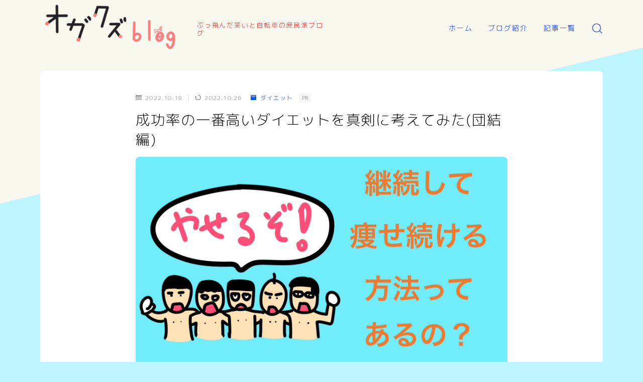

--- FILE ---
content_type: text/html; charset=UTF-8
request_url: https://verandahathletic.com/danketudiet/
body_size: 33562
content:
<!DOCTYPE html><html lang="ja"><head prefix="og: https://ogp.me/ns# fb: https://ogp.me/ns/fb# article: https://ogp.me/ns/article#"><meta charset="utf-8"><meta http-equiv="X-UA-Compatible" content="IE=edge"><meta name="viewport" content="width=device-width, initial-scale=1,minimum-scale=1.0"><meta property="og:type" content="article"><meta property="og:title" content="成功率の一番高いダイエットを真剣に考えてみた(団結編)｜おがくずブログ【ロードバイクのブログ】"><meta property="og:url" content="https://verandahathletic.com/danketudiet/"><meta property="og:description" content="一番成功率が高く継続性の高いダイエット方法を考えました。痩せたいかたは、是非ご一読ください。"><meta property="og:image" content="https://verandahathletic.com/wp-content/uploads/2022/10/IMG_1997.jpg"><meta name="description" content="一番成功率が高く継続性の高いダイエット方法を考えました。痩せたいかたは、是非ご一読ください。" ><link rel="stylesheet" media="print" onload="this.onload=null;this.media='all';" id="ao_optimized_gfonts" href="https://fonts.googleapis.com/css?family=M+PLUS+Rounded+1c:300,500&amp;display=swap"><link rel="canonical" href="https://verandahathletic.com/danketudiet/"><meta property="og:site_name" content="おがくずブログ【ロードバイクのブログ】"><meta name="twitter:card" content="summary_large_image"><meta name="twitter:site" content="@ogakuzukunn"> <script async defer data-pin-hover="true" data-pin-tall="true" src="//assets.pinterest.com/js/pinit.js"></script> <script defer src="//ajax.googleapis.com/ajax/libs/jquery/1/jquery.min.js"></script> <script type="text/javascript">$(function(){$("a").click(function(e){ 
var ahref = jQuery(this).attr('href');
if(ahref.indexOf("www.amazon.co.jp")!=-1 && ahref.indexOf("1983tamura-22")!=-1){
 ga('send', 'event', 'affiliate', 'amazon', document.title );
}
});});</script>  <noscript><iframe src="https://www.googletagmanager.com/ns.html?id=GTM-NB43GSG"
height="0" width="0" style="display:none;visibility:hidden"></iframe></noscript>  <script data-ad-client="ca-pub-1636079219527574" async src="https://pagead2.googlesyndication.com/pagead/js/adsbygoogle.js"></script> 
 <script defer src="https://www.googletagmanager.com/gtag/js?id=UA-196336893-1"></script> <script>window.dataLayer = window.dataLayer || [];
  function gtag(){dataLayer.push(arguments);}
  gtag('js', new Date());

  gtag('config', 'UA-196336893-1');</script> <meta name="google-site-verification" content="PgNBvK9xpIug7JZTLxh1nm7eVUrvAtv8WghhYGDE-fI" /><title>成功率の一番高いダイエットを真剣に考えてみた(団結編)｜おがくずブログ【ロードバイクのブログ】</title><meta name='robots' content='max-image-preview:large' /><style>img:is([sizes="auto" i], [sizes^="auto," i]) { contain-intrinsic-size: 3000px 1500px }</style><link rel='dns-prefetch' href='//cdnjs.cloudflare.com' /><link rel='dns-prefetch' href='//www.google.com' /><link rel='dns-prefetch' href='//stats.wp.com' /><link rel='preconnect' href='//c0.wp.com' /><link href='https://fonts.gstatic.com' crossorigin='anonymous' rel='preconnect' /><link rel="alternate" type="application/rss+xml" title="おがくずブログ【ロードバイクのブログ】 &raquo; 成功率の一番高いダイエットを真剣に考えてみた(団結編) のコメントのフィード" href="https://verandahathletic.com/danketudiet/feed/" /> <!--noptimize--><script id="veran-ready">
			window.advanced_ads_ready=function(e,a){a=a||"complete";var d=function(e){return"interactive"===a?"loading"!==e:"complete"===e};d(document.readyState)?e():document.addEventListener("readystatechange",(function(a){d(a.target.readyState)&&e()}),{once:"interactive"===a})},window.advanced_ads_ready_queue=window.advanced_ads_ready_queue||[];		</script>
		<!--/noptimize--><link rel='stylesheet' id='wp-block-library-css' href='https://verandahathletic.com/wp-includes/css/dist/block-library/style.min.css?ver=6.8.3' type='text/css' media='all' /><style id='classic-theme-styles-inline-css' type='text/css'>/*! This file is auto-generated */
.wp-block-button__link{color:#fff;background-color:#32373c;border-radius:9999px;box-shadow:none;text-decoration:none;padding:calc(.667em + 2px) calc(1.333em + 2px);font-size:1.125em}.wp-block-file__button{background:#32373c;color:#fff;text-decoration:none}</style><link rel='stylesheet' id='mediaelement-css' href='https://verandahathletic.com/wp-includes/js/mediaelement/mediaelementplayer-legacy.min.css?ver=4.2.17' type='text/css' media='all' /><link rel='stylesheet' id='wp-mediaelement-css' href='https://verandahathletic.com/wp-includes/js/mediaelement/wp-mediaelement.min.css?ver=6.8.3' type='text/css' media='all' /><style id='jetpack-sharing-buttons-style-inline-css' type='text/css'>.jetpack-sharing-buttons__services-list{display:flex;flex-direction:row;flex-wrap:wrap;gap:0;list-style-type:none;margin:5px;padding:0}.jetpack-sharing-buttons__services-list.has-small-icon-size{font-size:12px}.jetpack-sharing-buttons__services-list.has-normal-icon-size{font-size:16px}.jetpack-sharing-buttons__services-list.has-large-icon-size{font-size:24px}.jetpack-sharing-buttons__services-list.has-huge-icon-size{font-size:36px}@media print{.jetpack-sharing-buttons__services-list{display:none!important}}.editor-styles-wrapper .wp-block-jetpack-sharing-buttons{gap:0;padding-inline-start:0}ul.jetpack-sharing-buttons__services-list.has-background{padding:1.25em 2.375em}</style><link rel='stylesheet' id='prism-numbers-css' href='https://cdnjs.cloudflare.com/ajax/libs/prism/1.29.0/plugins/line-numbers/prism-line-numbers.min.css?ver=1.29.0' type='text/css' media='all' /><link rel='stylesheet' id='prism-okaidia-css' href='https://cdnjs.cloudflare.com/ajax/libs/prism/1.29.0/themes/prism-okaidia.min.css?ver=1.29.0' type='text/css' media='all' /><style id='global-styles-inline-css' type='text/css'>:root{--wp--preset--aspect-ratio--square: 1;--wp--preset--aspect-ratio--4-3: 4/3;--wp--preset--aspect-ratio--3-4: 3/4;--wp--preset--aspect-ratio--3-2: 3/2;--wp--preset--aspect-ratio--2-3: 2/3;--wp--preset--aspect-ratio--16-9: 16/9;--wp--preset--aspect-ratio--9-16: 9/16;--wp--preset--color--black: #000000;--wp--preset--color--cyan-bluish-gray: #abb8c3;--wp--preset--color--white: #ffffff;--wp--preset--color--pale-pink: #f78da7;--wp--preset--color--vivid-red: #cf2e2e;--wp--preset--color--luminous-vivid-orange: #ff6900;--wp--preset--color--luminous-vivid-amber: #fcb900;--wp--preset--color--light-green-cyan: #7bdcb5;--wp--preset--color--vivid-green-cyan: #00d084;--wp--preset--color--pale-cyan-blue: #8ed1fc;--wp--preset--color--vivid-cyan-blue: #0693e3;--wp--preset--color--vivid-purple: #9b51e0;--wp--preset--gradient--vivid-cyan-blue-to-vivid-purple: linear-gradient(135deg,rgba(6,147,227,1) 0%,rgb(155,81,224) 100%);--wp--preset--gradient--light-green-cyan-to-vivid-green-cyan: linear-gradient(135deg,rgb(122,220,180) 0%,rgb(0,208,130) 100%);--wp--preset--gradient--luminous-vivid-amber-to-luminous-vivid-orange: linear-gradient(135deg,rgba(252,185,0,1) 0%,rgba(255,105,0,1) 100%);--wp--preset--gradient--luminous-vivid-orange-to-vivid-red: linear-gradient(135deg,rgba(255,105,0,1) 0%,rgb(207,46,46) 100%);--wp--preset--gradient--very-light-gray-to-cyan-bluish-gray: linear-gradient(135deg,rgb(238,238,238) 0%,rgb(169,184,195) 100%);--wp--preset--gradient--cool-to-warm-spectrum: linear-gradient(135deg,rgb(74,234,220) 0%,rgb(151,120,209) 20%,rgb(207,42,186) 40%,rgb(238,44,130) 60%,rgb(251,105,98) 80%,rgb(254,248,76) 100%);--wp--preset--gradient--blush-light-purple: linear-gradient(135deg,rgb(255,206,236) 0%,rgb(152,150,240) 100%);--wp--preset--gradient--blush-bordeaux: linear-gradient(135deg,rgb(254,205,165) 0%,rgb(254,45,45) 50%,rgb(107,0,62) 100%);--wp--preset--gradient--luminous-dusk: linear-gradient(135deg,rgb(255,203,112) 0%,rgb(199,81,192) 50%,rgb(65,88,208) 100%);--wp--preset--gradient--pale-ocean: linear-gradient(135deg,rgb(255,245,203) 0%,rgb(182,227,212) 50%,rgb(51,167,181) 100%);--wp--preset--gradient--electric-grass: linear-gradient(135deg,rgb(202,248,128) 0%,rgb(113,206,126) 100%);--wp--preset--gradient--midnight: linear-gradient(135deg,rgb(2,3,129) 0%,rgb(40,116,252) 100%);--wp--preset--font-size--small: 13px;--wp--preset--font-size--medium: 20px;--wp--preset--font-size--large: 36px;--wp--preset--font-size--x-large: 42px;--wp--preset--spacing--20: 0.44rem;--wp--preset--spacing--30: 0.67rem;--wp--preset--spacing--40: 1rem;--wp--preset--spacing--50: 1.5rem;--wp--preset--spacing--60: 2.25rem;--wp--preset--spacing--70: 3.38rem;--wp--preset--spacing--80: 5.06rem;--wp--preset--shadow--natural: 6px 6px 9px rgba(0, 0, 0, 0.2);--wp--preset--shadow--deep: 12px 12px 50px rgba(0, 0, 0, 0.4);--wp--preset--shadow--sharp: 6px 6px 0px rgba(0, 0, 0, 0.2);--wp--preset--shadow--outlined: 6px 6px 0px -3px rgba(255, 255, 255, 1), 6px 6px rgba(0, 0, 0, 1);--wp--preset--shadow--crisp: 6px 6px 0px rgba(0, 0, 0, 1);}:where(.is-layout-flex){gap: 0.5em;}:where(.is-layout-grid){gap: 0.5em;}body .is-layout-flex{display: flex;}.is-layout-flex{flex-wrap: wrap;align-items: center;}.is-layout-flex > :is(*, div){margin: 0;}body .is-layout-grid{display: grid;}.is-layout-grid > :is(*, div){margin: 0;}:where(.wp-block-columns.is-layout-flex){gap: 2em;}:where(.wp-block-columns.is-layout-grid){gap: 2em;}:where(.wp-block-post-template.is-layout-flex){gap: 1.25em;}:where(.wp-block-post-template.is-layout-grid){gap: 1.25em;}.has-black-color{color: var(--wp--preset--color--black) !important;}.has-cyan-bluish-gray-color{color: var(--wp--preset--color--cyan-bluish-gray) !important;}.has-white-color{color: var(--wp--preset--color--white) !important;}.has-pale-pink-color{color: var(--wp--preset--color--pale-pink) !important;}.has-vivid-red-color{color: var(--wp--preset--color--vivid-red) !important;}.has-luminous-vivid-orange-color{color: var(--wp--preset--color--luminous-vivid-orange) !important;}.has-luminous-vivid-amber-color{color: var(--wp--preset--color--luminous-vivid-amber) !important;}.has-light-green-cyan-color{color: var(--wp--preset--color--light-green-cyan) !important;}.has-vivid-green-cyan-color{color: var(--wp--preset--color--vivid-green-cyan) !important;}.has-pale-cyan-blue-color{color: var(--wp--preset--color--pale-cyan-blue) !important;}.has-vivid-cyan-blue-color{color: var(--wp--preset--color--vivid-cyan-blue) !important;}.has-vivid-purple-color{color: var(--wp--preset--color--vivid-purple) !important;}.has-black-background-color{background-color: var(--wp--preset--color--black) !important;}.has-cyan-bluish-gray-background-color{background-color: var(--wp--preset--color--cyan-bluish-gray) !important;}.has-white-background-color{background-color: var(--wp--preset--color--white) !important;}.has-pale-pink-background-color{background-color: var(--wp--preset--color--pale-pink) !important;}.has-vivid-red-background-color{background-color: var(--wp--preset--color--vivid-red) !important;}.has-luminous-vivid-orange-background-color{background-color: var(--wp--preset--color--luminous-vivid-orange) !important;}.has-luminous-vivid-amber-background-color{background-color: var(--wp--preset--color--luminous-vivid-amber) !important;}.has-light-green-cyan-background-color{background-color: var(--wp--preset--color--light-green-cyan) !important;}.has-vivid-green-cyan-background-color{background-color: var(--wp--preset--color--vivid-green-cyan) !important;}.has-pale-cyan-blue-background-color{background-color: var(--wp--preset--color--pale-cyan-blue) !important;}.has-vivid-cyan-blue-background-color{background-color: var(--wp--preset--color--vivid-cyan-blue) !important;}.has-vivid-purple-background-color{background-color: var(--wp--preset--color--vivid-purple) !important;}.has-black-border-color{border-color: var(--wp--preset--color--black) !important;}.has-cyan-bluish-gray-border-color{border-color: var(--wp--preset--color--cyan-bluish-gray) !important;}.has-white-border-color{border-color: var(--wp--preset--color--white) !important;}.has-pale-pink-border-color{border-color: var(--wp--preset--color--pale-pink) !important;}.has-vivid-red-border-color{border-color: var(--wp--preset--color--vivid-red) !important;}.has-luminous-vivid-orange-border-color{border-color: var(--wp--preset--color--luminous-vivid-orange) !important;}.has-luminous-vivid-amber-border-color{border-color: var(--wp--preset--color--luminous-vivid-amber) !important;}.has-light-green-cyan-border-color{border-color: var(--wp--preset--color--light-green-cyan) !important;}.has-vivid-green-cyan-border-color{border-color: var(--wp--preset--color--vivid-green-cyan) !important;}.has-pale-cyan-blue-border-color{border-color: var(--wp--preset--color--pale-cyan-blue) !important;}.has-vivid-cyan-blue-border-color{border-color: var(--wp--preset--color--vivid-cyan-blue) !important;}.has-vivid-purple-border-color{border-color: var(--wp--preset--color--vivid-purple) !important;}.has-vivid-cyan-blue-to-vivid-purple-gradient-background{background: var(--wp--preset--gradient--vivid-cyan-blue-to-vivid-purple) !important;}.has-light-green-cyan-to-vivid-green-cyan-gradient-background{background: var(--wp--preset--gradient--light-green-cyan-to-vivid-green-cyan) !important;}.has-luminous-vivid-amber-to-luminous-vivid-orange-gradient-background{background: var(--wp--preset--gradient--luminous-vivid-amber-to-luminous-vivid-orange) !important;}.has-luminous-vivid-orange-to-vivid-red-gradient-background{background: var(--wp--preset--gradient--luminous-vivid-orange-to-vivid-red) !important;}.has-very-light-gray-to-cyan-bluish-gray-gradient-background{background: var(--wp--preset--gradient--very-light-gray-to-cyan-bluish-gray) !important;}.has-cool-to-warm-spectrum-gradient-background{background: var(--wp--preset--gradient--cool-to-warm-spectrum) !important;}.has-blush-light-purple-gradient-background{background: var(--wp--preset--gradient--blush-light-purple) !important;}.has-blush-bordeaux-gradient-background{background: var(--wp--preset--gradient--blush-bordeaux) !important;}.has-luminous-dusk-gradient-background{background: var(--wp--preset--gradient--luminous-dusk) !important;}.has-pale-ocean-gradient-background{background: var(--wp--preset--gradient--pale-ocean) !important;}.has-electric-grass-gradient-background{background: var(--wp--preset--gradient--electric-grass) !important;}.has-midnight-gradient-background{background: var(--wp--preset--gradient--midnight) !important;}.has-small-font-size{font-size: var(--wp--preset--font-size--small) !important;}.has-medium-font-size{font-size: var(--wp--preset--font-size--medium) !important;}.has-large-font-size{font-size: var(--wp--preset--font-size--large) !important;}.has-x-large-font-size{font-size: var(--wp--preset--font-size--x-large) !important;}
:where(.wp-block-post-template.is-layout-flex){gap: 1.25em;}:where(.wp-block-post-template.is-layout-grid){gap: 1.25em;}
:where(.wp-block-columns.is-layout-flex){gap: 2em;}:where(.wp-block-columns.is-layout-grid){gap: 2em;}
:root :where(.wp-block-pullquote){font-size: 1.5em;line-height: 1.6;}</style><link rel='stylesheet' id='contact-form-7-css' href='https://verandahathletic.com/wp-content/cache/autoptimize/css/autoptimize_single_64ac31699f5326cb3c76122498b76f66.css?ver=6.1.3' type='text/css' media='all' /><link rel='stylesheet' id='jin-to-jinr-css' href='https://verandahathletic.com/wp-content/cache/autoptimize/css/autoptimize_single_30ad01237a0ff56440951d4fd98ea677.css?ver=1.0.0' type='text/css' media='all' /><link rel='stylesheet' id='theme-style-css' href='https://verandahathletic.com/wp-content/cache/autoptimize/css/autoptimize_single_9d2ad273f77499259c354c51114226be.css?ver=6.8.3' type='text/css' media='all' /><link rel='stylesheet' id='pochipp-front-css' href='https://verandahathletic.com/wp-content/cache/autoptimize/css/autoptimize_single_2b2fda91c78f360dd5306193ed18d474.css?ver=1.17.1' type='text/css' media='all' /><link rel="https://api.w.org/" href="https://verandahathletic.com/wp-json/" /><link rel="alternate" title="JSON" type="application/json" href="https://verandahathletic.com/wp-json/wp/v2/posts/5238" /><link rel='shortlink' href='https://verandahathletic.com/?p=5238' /><link rel="alternate" title="oEmbed (JSON)" type="application/json+oembed" href="https://verandahathletic.com/wp-json/oembed/1.0/embed?url=https%3A%2F%2Fverandahathletic.com%2Fdanketudiet%2F" /><link rel="alternate" title="oEmbed (XML)" type="text/xml+oembed" href="https://verandahathletic.com/wp-json/oembed/1.0/embed?url=https%3A%2F%2Fverandahathletic.com%2Fdanketudiet%2F&#038;format=xml" /><style>.marker {
			background: -webkit-linear-gradient(transparent 80%, #c3f7f2 0%);
			background: linear-gradient(transparent 80%, #c3f7f2 0%);
		}

		.marker2 {
			background: -webkit-linear-gradient(transparent 80%, #ffe8f0 0%);
			background: linear-gradient(transparent 80%, #ffe8f0 0%);
		}

		.simple-box1 {
			border-color: #ef9b9b !important;
		}

		.simple-box2 {
			border-color: #f2bf7d !important;
		}

		.simple-box3 {
			border-color: #b5e28a !important;
		}

		.simple-box4 {
			border-color: #7badd8 !important;
		}

		.simple-box4:before {
			background-color: #7badd8;
		}

		.simple-box5 {
			border-color: #e896c7 !important;
		}

		.simple-box5:before {
			background-color: #e896c7;
		}

		.simple-box6 {
			background-color: #fffdef !important;
		}

		.simple-box7 {
			border-color: #def1f9 !important;
		}

		.simple-box7:before {
			background-color: #def1f9 !important;
		}

		.simple-box8 {
			border-color: #96ddc1 !important;
		}

		.simple-box8:before {
			background-color: #96ddc1 !important;
		}

		.simple-box9:before {
			background-color: #e1c0e8 !important;
		}

		.simple-box9:after {
			border-right-color: #e1c0e8 !important;
		}

		.kaisetsu-box1:before,
		.kaisetsu-box1-title {
			background-color: #ffb49e !important;
		}

		.kaisetsu-box2 {
			border-color: #89c2f4 !important;
		}

		.kaisetsu-box2-title {
			background-color: #89c2f4 !important;
		}

		.kaisetsu-box4 {
			border-color: #ea91a9 !important;
		}

		.kaisetsu-box4-title {
			background-color: #ea91a9 !important;
		}

		.kaisetsu-box5:before {
			background-color: #57b3ba !important;
		}

		.kaisetsu-box5-title {
			background-color: #57b3ba !important;
		}

		.concept-box1 {
			border-color: #85db8f !important;
		}

		.concept-box1:after {
			background-color: #85db8f !important;
		}

		.concept-box1:before {
			content: "ポイント" !important;
			color: #85db8f !important;
		}

		.concept-box2 {
			border-color: #f7cf6a !important;
		}

		.concept-box2:after {
			background-color: #f7cf6a !important;
		}

		.concept-box2:before {
			content: "注意点" !important;
			color: #f7cf6a !important;
		}

		.concept-box3 {
			border-color: #86cee8 !important;
		}

		.concept-box3:after {
			background-color: #86cee8 !important;
		}

		.concept-box3:before {
			content: "良い例" !important;
			color: #86cee8 !important;
		}

		.concept-box4 {
			border-color: #ed8989 !important;
		}

		.concept-box4:after {
			background-color: #ed8989 !important;
		}

		.concept-box4:before {
			content: "悪い例" !important;
			color: #ed8989 !important;
		}

		.concept-box5 {
			border-color: #9e9e9e !important;
		}

		.concept-box5:after {
			background-color: #9e9e9e !important;
		}

		.concept-box5:before {
			content: "参考" !important;
			color: #9e9e9e !important;
		}

		.concept-box6 {
			border-color: #8eaced !important;
		}

		.concept-box6:after {
			background-color: #8eaced !important;
		}

		.concept-box6:before {
			content: "メモ" !important;
			color: #8eaced !important;
		}

		.innerlink-box1,
		.blog-card {
			border-color: #73bc9b !important;
		}

		.innerlink-box1-title {
			background-color: #73bc9b !important;
			border-color: #73bc9b !important;
		}

		.innerlink-box1:before,
		.blog-card-hl-box {
			background-color: #73bc9b !important;
		}

		.color-button01 a,
		.color-button01 a:hover,
		.color-button01:before {
			background-color: #52ddcf !important;
		}

		.top-image-btn-color a,
		.top-image-btn-color a:hover,
		.top-image-btn-color:before {
			background-color: #ffcd44 !important;
		}

		.color-button02 a,
		.color-button02 a:hover,
		.color-button02:before {
			background-color: #d9333f !important;
		}

		.color-button01-big a,
		.color-button01-big a:hover,
		.color-button01-big:before {
			background-color: #dd305e !important;
		}

		.color-button01-big a,
		.color-button01-big:before {
			border-radius: 5px !important;
		}

		.color-button01-big a {
			padding-top: 20px !important;
			padding-bottom: 20px !important;
		}

		.color-button02-big a,
		.color-button02-big a:hover,
		.color-button02-big:before {
			background-color: #83d159 !important;
		}

		.color-button02-big a,
		.color-button02-big:before {
			border-radius: 5px !important;
		}

		.color-button02-big a {
			padding-top: 20px !important;
			padding-bottom: 20px !important;
		}

		.top-image-btn-color:before,
		.color-button01:before,
		.color-button02:before,
		.color-button01-big:before,
		.color-button02-big:before {
			bottom: -1px;
			left: -1px;
			width: 100%;
			height: 100%;
			border-radius: 6px;
			box-shadow: 0px 1px 5px 0px rgba(0, 0, 0, 0.25);
			-webkit-transition: all .4s;
			transition: all .4s;
		}

		.top-image-btn-color a:hover,
		.color-button01 a:hover,
		.color-button02 a:hover,
		.color-button01-big a:hover,
		.color-button02-big a:hover {
			-webkit-transform: translateY(2px);
			transform: translateY(2px);
			-webkit-filter: brightness(0.95);
			filter: brightness(0.95);
		}

		.top-image-btn-color:hover:before,
		.color-button01:hover:before,
		.color-button02:hover:before,
		.color-button01-big:hover:before,
		.color-button02-big:hover:before {
			-webkit-transform: translateY(2px);
			transform: translateY(2px);
			box-shadow: none !important;
		}

		.jin-lp-h2 h2,
		.jin-lp-h2 h2 {
			background-color: transparent !important;
			border-color: transparent !important;
			color: #7a7a7a !important;
		}

		.jincolumn-h3style2 {
			border-color: #ac38ff !important;
		}

		.jinlph2-style1 h2:first-letter {
			color: #ac38ff !important;
		}

		.jinlph2-style2 h2,
		.jinlph2-style3 h2 {
			border-color: #ac38ff !important;
		}

		.jin-photo-title .jin-fusen1-down,
		.jin-photo-title .jin-fusen1-even,
		.jin-photo-title .jin-fusen1-up {
			border-left-color: #ac38ff;
		}

		.jin-photo-title .jin-fusen2,
		.jin-photo-title .jin-fusen3 {
			background-color: #ac38ff;
		}

		.jin-photo-title .jin-fusen2:before,
		.jin-photo-title .jin-fusen3:before {
			border-top-color: #ac38ff;
		}

		/* 黒板消しをJINフォルダから呼び出す */
		.kaisetsu-box3:before {
			background: url(https://verandahathletic.com/wp-content/themes/jin/img/bankeshi.png);
		}

		/* 記事エリアのデザインが透明だった時、背景色をボックスデザインの色にする */
		.d--main-style-transparent .concept-box1:before,
		.d--main-style-transparent .concept-box2:before,
		.d--main-style-transparent .concept-box3:before,
		.d--main-style-transparent .concept-box4:before,
		.d--main-style-transparent .concept-box5:before,
		.d--main-style-transparent .concept-box6:before {
			background-color: #bcf5ff;
		}

		.d--main-style-transparent .concept-box1:after,
		.d--main-style-transparent .concept-box2:after,
		.d--main-style-transparent .concept-box3:after,
		.d--main-style-transparent .concept-box4:after,
		.d--main-style-transparent .concept-box5:after,
		.d--main-style-transparent .concept-box6:after {
			border-color: #bcf5ff;
		}

		.d--main-style-transparent .simple-box9:after {
			border-color: #bcf5ff;
		}</style><style>img#wpstats{display:none}</style><style id="pchpp_custom_style">:root{--pchpp-color-inline: #069A8E;--pchpp-color-custom: #5ca250;--pchpp-color-custom-2: #8e59e4;--pchpp-color-amazon: #f99a0c;--pchpp-color-rakuten: #e0423c;--pchpp-color-yahoo: #438ee8;--pchpp-color-mercari: #3c3c3c;--pchpp-inline-bg-color: var(--pchpp-color-inline);--pchpp-inline-txt-color: #fff;--pchpp-inline-shadow: 0 1px 4px -1px rgba(0, 0, 0, 0.2);--pchpp-inline-radius: 0px;--pchpp-inline-width: auto;}</style> <script id="pchpp_vars">window.pchppVars = {};window.pchppVars.ajaxUrl = "https://verandahathletic.com/wp-admin/admin-ajax.php";window.pchppVars.ajaxNonce = "d3737adf5d";</script> <script type="text/javascript" language="javascript">var vc_pid = "887861040";</script> <style type="text/css">.a--search-label,.a--menu-label {margin-top:-2px;}body:not(.wp-admin){background-color: #bcf5ff;}body:not(.wp-admin) #wrapper{background-image: url();}body:not(.wp-admin),.widgettitle,.c--post-list-title,.d--slider-title-default,.d--blogcard-mysite .a--blogcard-title,.d--blogcard-external .a--blogcard-title,.d--blogcard-external .a--blogcard-more,.d--blogcard-external::before,.d--blogcard-external.d--blogcard-style1 .a--blogcard-label,#hamburgerMenuList .menu-item a,.editor-styles-wrapper,#headerSearch .search-text,.d--profile-author.d--brand-color .d--contact,.js--hamburger-active.c--menu-trigger .a--menu-label,#postTagBox a,.wpcf7 input,.wpcf7 textarea,.wpcf7 select,.o--jinr-postcard,.o--postlist-inner .a--post-title,.widgets-php h2.jinr-heading,.d--material-design .b--jinr-postlist .a--post-title,.wp-block-search__input,.a--button-microcopy,.b--jinr-paid-text,.b--paidpost-remaining{color:#000000;}#hamburgerMenuList .menu-item a:after,.a--simple-box-quotetitle,.a--nextpage-label{color:rgba(0,0,0,0.6);}#globalMenuList .sub-menu .menu-item a,.a--ham-follow-label{color:rgba(0,0,0,0.75);}.a--time-separator,.js--hamburger-active.c--menu-trigger .a--menu-bar,.a--nextpage-label::before,.a--nextpage-label::after{background-color:#000000;}.a--microcopy-parts1,    .a--microcopy-parts2,.d--button-microcopy3 .a--microcopy-parts1::before,.d--button-microcopy3 .a--microcopy-parts2::before{background-color:rgba(0,0,0,0.6);}.post-page-numbers,.o--pagenation-list .c--pagenation-item a{border-color:rgba(0,84,255,1);color:rgba(0,84,255,1);}.o--pagenation-list .c--pagenation-item .dots{color:rgba(0,0,0,0.45);}.post-page-numbers.current,.c--nextpage a:hover,.o--pagenation-list .c--pagenation-item span:not(.dots),.o--pagenation-list .c--pagenation-item a:hover{background-color:rgba(0,84,255,1);}#hamburgerMenuList .menu-item ul a:before{background-color:rgba(0,0,0,0.3);}#hamburgerMenuList .menu-item{border-color:rgba(0,0,0,0.15);}.d--sns-share-design2.d--sns-share-color-white .c--sns-share-item{border-color:rgba(0,0,0,0.09);}ul.is-style-jinr-checkmark-square.jinr-list li::after{border-color:rgba(0,0,0,0.12);}.o--snsshare-button-select{background-color:rgba(0,0,0,0.03);}#postTagBox a,.wp-block-tag-cloud a{background-color:rgba(0,0,0,0.06);}.d--simple-box12{background-color:rgba(0,0,0,0.06);}.d--simple-box12::before,.d--simple-box12::after{color:rgba(0,0,0,0.06);}.d--blogcard-external.d--blogcard-style1 .o--blogcard-link,.wp-block-table table,.wp-block-table td,.wp-block-table thead{border-color:#000000;}.o--widget-area a:not([class]),.jinr-article a:not([class]),#commonFooter a:not([class]),.editor-styles-wrapper a:not([class]),.comment-edit-link,.comment-reply-link{color: #4ad600;}.comment-edit-link,.comment-reply-link{border-color: #4ad600;}#wrapper a:not([class]):hover{color: #00ff48;}#footerMenuList a:hover{color: #00ff48!important;}#globalMenuList .menu-item a:hover{color: #002eff;}.d--glonavi-hover-none #globalMenuList .menu-item a:hover{color: #00ff48;}.a--timeline-link-text span::before,.a--timeline-link-text span::after{background-color: #4ad600;}.a--timeline-link-text:hover span::before,.a--timeline-link-text:hover span::after{background-color: #00ff48;}.d--blogcard-mysite .a--blogcard-more,.d--blogcard-mysite::before,.a--postcard-category,#mainContent .a--post-cat a,.a--timeline-step,.a--timeline-step-original,#mainContent .d--profile-author.d--theme-color a.a--sns-item-link,.d--profile-style1.d--theme-color a.a--sns-item-link .jin-icons,.d--profile-style2.d--theme-color a.a--sns-item-link .jin-icons,.c--jinr-post-cat a,.d--blogcard-mysite.d--blogcard-style1 .a--blogcard-label,.wp-block-search__button,.a--slider-button a,.cat-item a::after,.widget_nav_menu a::after,.wp-block-page-list a::after,.wp-block-archives a::after,.d--slider-design2 .swiper-button-prev::after,.d--slider-design2 .swiper-button-next::after,.a--paidpost-price,.d--h2-style10 h2.jinr-heading{color: #0054ff;}.d--blogcard-mysite.d--blogcard-style1 .o--blogcard-link,.d--h3-style1 h3.jinr-heading,.d--h2-style3 h2.jinr-heading,.d--h2-style9 h2.jinr-heading::after,.d--h2-style9 h2.jinr-heading,.d--h3-style3 h3.jinr-heading,.d--h3-style4 h3.jinr-heading,.d--h4-style2 h4.jinr-heading,.d--profile-style1,.d--h3-style7 h3.jinr-heading::before,.d--h4-style6 h4.jinr-heading::before,.jinr-widget-area h2.jinr-heading,.widgets-php h2.jinr-heading,ul.is-style-jinr-checkmark li::before,ul.is-style-jinr-checkmark-square li::before{border-color: #0054ff;}.d--profile-style1 .a--profile-job{border-bottom-color: #0054ff!important;}.d--h2-style2 h2.jinr-heading::before,.d--h2-style8 h2.jinr-heading::before{border-top-color: #0054ff!important;}.a--timeline-step-original::before,.a--timeline-step-original::after,.a--timeline-step::before,.a--timeline-step::after,.a--slider-button-deco,.d--h2-style1 h2.jinr-heading,.d--h2-style2 h2.jinr-heading,.d--h4-style1 h4.jinr-heading::before,.d--h2-style4 h2.jinr-heading::after,.d--h2-style5 h2.jinr-heading::before,.d--h2-style6 h2.jinr-heading::before,.d--h2-style7 h2.jinr-heading::before,.d--h2-style7 h2.jinr-heading::after,.d--h2-style9 h2.jinr-heading::before,.d--h3-style2 h3.jinr-heading::before,.d--h3-style3 h3.jinr-heading::before,.d--h3-style5 h3.jinr-heading::before,.d--h3-style5 h3.jinr-heading::after,.d--h4-style3 h4.jinr-heading::before,.o--slider-pagenation .swiper-pagination-bullet,.o--slider-pagenation .a--slider-pagenation,#snsShareBottom.d--sns-share-color-solid,ul.jinr-list li::after,ol.jinr-list li::before,.d--profile-style2 .o--profile-contents,.d--profile-style1 .a--profile-introduction::before,.d--h3-style6 h3.jinr-heading::before,.d--h3-style7 h3.jinr-heading::after,.d--h4-style5 h4.jinr-heading::before,.d--h4-style6 h4.jinr-heading::after,.d--archive-subtitle::after,.a--scroll-btn:before, .a--scroll-btn:after,.d--designtitle-animation-dynamic .b--jinr-h2rich.js--scr-animation::before{background-color: #0054ff;}.d--slider-design2 .swiper-button-prev,.d--slider-design2 .swiper-button-next{background-color: rgba(0,84,255,0.09);}.d--slider-design2 .swiper-button-prev:hover::before,.d--slider-design2 .swiper-button-next:hover::before{background-color: #0054ff;}.d--material-design .d--slider-design2 .swiper-button-prev,.d--material-design .d--slider-design2 .swiper-button-next{box-shadow: 0 3px 6px -1px rgba(0,84,255,0.3);}.d--profile-style2 .a--profile-introduction{background-color: rgba(0,84,255,0.09);}.d--h3-style8 h3.jinr-heading,.d--h4-style4 h4.jinr-heading,.d--h2-style10 h2.jinr-heading{background-color: rgba(0,84,255,0.09);}.wp-block-search__button{background-color: rgba(0,84,255,0.15);}.o--notfound-section{background-color: rgba(0,84,255,0.06);}.jinr-profile-label::before,.jinr-profile-label span{background-color: rgba(0,84,255,1);}.wp-block-search__button:hover{background-color: rgba(0,84,255,1);}.d--flat-design .wp-block-search__input,.d--flat-design .wp-block-search__button-inside .wp-block-search__inside-wrapper,.d--flat-design .wp-block-categories-dropdown select,.d--flat-design .wp-block-archives-dropdown select{border-color: rgba(0,84,255,0.45);}#hamburgerMenu .o--ham-follow-sns .a--sns-item-link .jin-icons::before{color: rgba(0,84,255,1);}.wp-block-categories-dropdown::before,.wp-block-archives-dropdown::before{color: rgba(0,84,255,1);}.wp-block-search__button svg{fill:#0054ff;}ol.jinr-list li li::after,ul.jinr-list li li::after{color: #0054ff!important;}.d--button a{background-color: #0054ff;}.d--archive-subtitle{color: rgba(0,0,0,0.45);}.a--post-date,.a--post-category{color: rgba(0,0,0,0.75);}@media (min-width: 552px) {.d--postlist-newstext .a--post-date{color: rgba(0,0,0,0.84);}.d--postlist-newstext .o--postlist-item{border-color: rgba(0,0,0,0.12);}.d--postlist-hover-hovercolor .c--post-link:hover .a--post-title{color: #00ff48!important;}}@media (max-width: 551px) {.d--postlist-newstext-sp .a--post-date{color: rgba(0,0,0,0.9);}.d--postlist-newstext-sp .o--postlist-item{border-color: rgba(0,0,0,0.12);}}.d--marker1{background:linear-gradient(transparent 10%, #ff0000 10%);}.d--marker2{background:linear-gradient(transparent 10%, #0078f9 10%);}.d--user-color1{color: #ff2121;}.d--user-color2{color: #1170ff;}.d--information-type-textonlywithlink a:hover{color : #ffffff!important;}.c--tab-title{background-color:rgba(0,84,255,0.3);}.c--tab-title.active{background-color:rgba(0,84,255,1);color:rgba(188,245,255,1);}.d--tab-design1 .c--tab-contents{border-color:rgba(0,84,255,1);}.d--tab-design1 .c--tab-title{box-shadow: inset 1px -1px 5px -2px rgba(0,84,255,0.3);}.d--material-design .d--header-style-default.d--header-tracking-on:not(.d--transparent):not(.d--commonheader-cover){box-shadow: 0 3px 12px 1px hsla(0,0%,64%,0.0968 );}.a--slider-title a{color:#000000!important;}.d--slider-design2 .c--post-meta{color:rgba(0,0,0,0.75)!important;}@media (max-width: 551px) {.a--slider-item-count{-webkit-text-stroke:1px rgba(0,0,0,1);}}@media (min-width: 552px) {.a--slider-item-count{-webkit-text-stroke:1px rgba(0,0,0,0.3);}}#mainContent,#homeArticle,#jinrArticle,.js--scr-animation .d--button-arrow-animation-drawarrow a::before{background-color:#fff;}@media (min-width: 552px) {#commonHeader + .o--jinr-mainvisual.o--jinr-slider,#commonHeader + .a--header-style-parts + .o--jinr-mainvisual.o--jinr-slider,#commonHeader + .o--informationbar + .o--jinr-mainvisual.o--jinr-slider,#commonHeader + .a--header-style-parts + .o--informationbar + .o--jinr-mainvisual.o--jinr-slider{margin-top:30px;}}.a--header-style-parts{background-color: #f9f8ef;}@media (max-width: 551px) {.d--header-style-triangle + .a--header-style-parts,.d--header-style-slope + .a--header-style-parts{clip-path: polygon(100% 0, 100% 48%, 0 91%, 0 0);}}#headerLogoLink,#headerLogoLink:hover,#SiteSubCopy{color: #f71d1d!important;}@media (max-width: 551px) {#commonHeaderInner{height: 58px;}d--header-layout1.d--header-style-border + .a--header-style-parts.js--follow-header-display{top: 58px;}}@media screen and (min-width: 552px) and (max-width:781px) {.d--header-layout1 #commonHeaderInner{height: calc(110px * 0.7);}d--header-layout1.d--header-style-border + .a--header-style-parts.js--follow-header-display{top: calc(110px * 0.7);}}@media (min-width: 782px) {.d--header-layout1 #commonHeaderInner{height: 110px;}d--header-layout1.d--header-style-border + .a--header-style-parts.js--follow-header-display{top: 110px;}.d--glonavi-hover-borderup #globalMenuList > li a::after,.d--glonavi-hover-borderwax #globalMenuList > li a::after,.d--glonavi-hover-borderflow #globalMenuList > li a::after{background-color:#002eff;}}@media (min-width: 552px) {.d--header-layout2 #headerLogo{padding-top: calc(110px * 0.3);padding-bottom: calc(110px * 0.15);}}@media (max-width: 551px) {.d--header-layout1 #headerLogoLink{max-width: calc(79px * 1.5);}.d--header-layout2 #headerLogoLink{max-width: calc(79px * 1.5);}}@media (min-width: 552px) and (max-width:781px) {.d--header-layout1 #headerLogoLink{max-width: calc(93px * 2.4);}.d--header-layout2 #headerLogoLink{max-width: calc(93px * 2.4);}}@media (min-width: 782px) {.d--header-layout1 #headerLogoLink{max-width: calc(93px * 3);}.d--header-layout2 #headerLogoLink{max-width: calc(93px * 3);}}@media (max-width: 551px) {.d--header-layout1 #commonHeaderInner{margin-top:21px;}}@media screen and (min-width: 782px) and (max-width:960px) {.d--header-layout1 #headerLogo {max-width:calc(100% - 30px);}}.d--main-style-transparent .b--jinr-paid-text{background-color:#bcf5ff;box-shadow: 0 0 0px 15px #bcf5ff;}.b--jinr-paid-container::before{background-image : linear-gradient(to right, rgba(0,0,0,0.45), rgba(0,0,0,0.45) 7px, transparent 7px, transparent 8px);}#globalMenuList .menu-item{font-size:14px;}#globalMenuList .menu-item a,#commonHeader a.a--sns-item-link .jin-icons::before,a.a--spmenu-item-link,#headerSearch .a--search-icon,#headerSearch .a--search-label,.c--menu-trigger .a--menu-label{color: #002eff;}.d--header-menu-style2 #globalMenuList > .menu-item > a{border-color: rgba(0,46,255,0.27)!important;}.c--spmenu-item::before{background-color: rgba(0,46,255,0.21);}.c--menu-trigger .a--menu-bar{background-color: #002eff;}@media (max-width: 551px) {.a--stillimage{height:calc( 100vh - 58px );}}@media (max-width: 551px) {.a--stillimage{height:calc( 100vh - 58px - 55px );}}.a--stillimage{background-image: url(https://verandahathletic.com/wp-content/uploads/2021/08/CE2309DB-1537-47D1-BE8C-D0ACE568D9DC.jpg);}.d--stillimage-overlay-simple .a--stillimage-overlay{background-color: #fff;filter: opacity(75%);}.d--stillimage-overlay-blur .a--stillimage{opacity:calc(1 - 75 * 0.01);}.d--stillimage-overlay-blur.c--stillimage::before{background-color: #fff;}.a--stillimage-maincopy,.a--stillimage-subcopy{color: #22327a;}.c--stillimage-contents{top: 50%;left:50%;text-align:center;}.c--stillimage-contents .b--jinr-button .o--button-inner{text-align:center;}@media (max-width: 551px) {.c--stillimage-contents{top: 50%;left:50%;}}.a--movie-maincopy,.a--movie-subcopy{color: #22327a;}.c--movie-contents{top: 50%;left:50%;text-align:center;}@media (max-width: 551px) {.c--movie-contents{top: 50%;left:50%;}}.a--stillimage-maincopy{font-size: 2.28rem;}.a--movie-maincopy{font-size: 2.28rem;}@media (min-width: 552px) {.a--stillimage-maincopy{font-size: clamp(2.7rem, 3.9vw,3.6rem);}.a--movie-maincopy{font-size: clamp(2.7rem, 3.9vw,3.6rem);}}.a--stillimage-subcopy{font-size: clamp(1.15rem, 1.5vw,1.5rem);}.a--movie-subcopy{font-size: clamp(1.15rem, 1.5vw,1.5rem);}@media (min-width: 552px) {.a--stillimage-subcopy{font-size: clamp(1.5rem, 1.8vw,1.44rem);}.a--movie-subcopy{font-size: clamp(1.5rem, 1.8vw,1.44rem);}}.d--blogcard-style1 .a--blogcard-label,.d--blogcard-style1 .o--blogcard-link{background-color:#fff;}#snsShareBottom.d--sns-share-color-white{border-top-color:#0054ff;}#snsShareLabel::before{background-color:rgba(0,0,0,0.45);}#jinrRelatedPost,.a--hidden-scroll{background-color: #f9f8ef;}.c--relatedpost-headline{color: #000000;}.a--relatedpost-maincopy::before,.a--relatedpost-maincopy::after{background-color: #000000;}#commonFooter{background-color: #1b9ed6;}#commonFooter #commonFooterSiteMenu a,#commonFooter .c--breadcrumb-item a,.c--breadcrumb-item,.a--breadcrumb-parts,#commonFooter .a--profile-name,#commonFooter .a--profile-introduction,#commonFooter a.a--sns-item-link,#commonFooter .a--profile-label,#footer-widget{color: #000000;}#footerInfo,#footerMenuList .menu-item:not(:first-child){border-color: rgba(0,0,0,0.3);}#commonFooter .a--profile-label::before{background-color: rgba(0,0,0,0.3);}#commonFooter .a--profile-job,#commonFooter .d--brand-color .d--contact{color: rgba(0,0,0,0.6);}#copyright{color: #000000;}.d--fullwidth-max,.d--fullwidth-article{color: #000000;}.a--h2rich-maincopy,.a--h2rich-subcopy,.a--h2rich-number,.a--h2rich-icon{color: #0054ff;}.b--jinr-h2rich{border-color: #0054ff;}.a--h2rich-decoration-before,.a--h2rich-decoration-after{background-color: #0054ff;}.wp-block-latest-posts__list li a,.wp-block-archives-list li a,.wp-block-categories-list li a,.wp-block-page-list a,.widget_nav_menu li,.wp-block-rss li a,.wp-block-page-list li a,.wp-block-latest-comments .wp-block-latest-comments__comment,.jinr-widget-area.widget_meta li a{border-color:rgba(0,0,0,0.15);}.d--two-column .d--article-width-680 + #mainSideBar{border-color:rgba(0,0,0,0.1);}.wp-block-latest-posts__list li a,.wp-block-archives-list li a,.wp-block-categories-list li a,.wp-block-page-list li a,.widget_nav_menu li a,.wp-block-page-list a,.wp-block-rss li a,.jinr-widget-area.widget_meta li a,.wp-block-tag-cloud a,.wp-block-latest-comments__comment-link{color:#000000!important;}.widget_nav_menu .menu-item ul a:before,.wp-block-page-list .menu-item ul a:before,.wp-block-categories-list .cat-item ul a:before{background-color:rgba(0,0,0,0.15);}body[class^="logged-in"]{background-color:#fff!important;}.d--cvbutton-all.d--spcv-outline .o--cv-button{border-color: #008db7;}.d--cvbutton-all{color: #444444;}.d--cvbutton-all .a--cv-button-icon::after{background-color: rgba(68,68,68,0.6);}.d--cvbutton-all.d--spcv-solid .o--cv-button{background-color: #008db7;}.d--cvbutton-category1.d--spcv-outline .o--cv-button{border-color: #008db7;}.d--cvbutton-category1{color: #444444;}.d--cvbutton-category1 .a--cv-button-icon::after{background-color: rgba(68,68,68,0.6);}.d--cvbutton-category1.d--spcv-solid .o--cv-button{background-color: #008db7;}.d--cvbutton-category2.d--spcv-outline .o--cv-button{border-color: #008db7;}.d--cvbutton-category2{color: #444444;}.d--cvbutton-category2 .a--cv-button-icon::after{background-color: rgba(68,68,68,0.6);}.d--cvbutton-category2.d--spcv-solid .o--cv-button{background-color: #008db7;}.d--cvbutton-category3.d--spcv-outline .o--cv-button{border-color: #008db7;}.d--cvbutton-category3{color: #444444;}.d--cvbutton-category3 .a--cv-button-icon::after{background-color: rgba(68,68,68,0.6);}.d--cvbutton-category3.d--spcv-solid .o--cv-button{background-color: #008db7;}.d--simple-box1{border-color: #147dff;}.d--simple-box1 .a--simple-box-title{color: #147dff;}.d--simple-box1 .a--simple-box-title{color: #147dff;}.d--simple-box2{border-color: #7080ff;}.d--simple-box2 .a--simple-box-title{color: #7080ff;}.d--simple-box2 .a--simple-box-title{color: #7080ff;}.d--simple-box2::before{border: 1px solid#7080ff;}.d--simple-box3{border-color: #0c00ff;}.d--simple-box3 .a--simple-box-title{color: #0c00ff;}.d--simple-box3 .a--simple-box-title{color: #0c00ff;}.d--simple-box4{border-color: #ff9696;}.d--simple-box4 .a--simple-box-title{color: #ff9696;}.d--simple-box4 .a--simple-box-title{color: #ff9696;}.d--simple-box4::before{background-image: linear-gradient(to right,#ff9696,#ff9696 4px,transparent 4px,transparent 8px),linear-gradient(to right,#ff9696,#ff9696 4px,transparent 4px,transparent 8px);}.d--simple-box5{border-color: #baddff;}.d--simple-box5 .a--simple-box-title{color: #baddff;}.d--simple-box5 .a--simple-box-title{color: #000000;}.d--simple-box5{background-color: #baddff;}.d--simple-box6{border-color: #a5d9ff;}.d--simple-box6 .a--simple-box-title{color: #a5d9ff;}.d--simple-box6 .a--simple-box-title{color: #a5d9ff;}.d--simple-box6{background-color: rgba(165,217,255,0.1);}.d--simple-box7{border-color: #a5cdff;}.d--simple-box7 .a--simple-box-title{color: #a5cdff;}.d--simple-box7 .a--simple-box-title{color: #a5cdff;}.d--simple-box7{background-color: rgba(165,205,255,0.1);}.d--simple-box8{border-color: #a4dcfc;}.d--simple-box8 .a--simple-box-title{color: #a4dcfc;}.d--simple-box8 .a--simple-box-title{color: #000000;}.d--simple-box8{background-color: #a4dcfc;}.d--simple-box9{border-color: #a5c4ff;}.d--simple-box9 .a--simple-box-title{color: #a5c4ff;}.d--simple-box9 .a--simple-box-title{color: #a5c4ff;}.d--simple-box9::before{background-image: linear-gradient(to right,#a5c4ff,#a5c4ff 4px,transparent 4px,transparent 8px),linear-gradient(to right,#a5c4ff,#a5c4ff 4px,transparent 4px,transparent 8px);}.d--simple-box9::after{background-image: linear-gradient(to right,#a5c4ff,#a5c4ff 4px,transparent 4px,transparent 8px),linear-gradient(to right,#a5c4ff,#a5c4ff 4px,transparent 4px,transparent 8px);}.d--simple-box9{background-color: rgba(165,196,255,0.1);}.d--simple-box10{border-color: #a5c7ff;}.d--simple-box10 .a--simple-box-title{color: #a5c7ff;}.d--simple-box10 .a--simple-box-title{color: #000000;}.d--simple-box10{background-color: #a5c7ff;}.d--simple-box10::after{background: linear-gradient(45deg, #a5c7ff 50%, transparent 52%),linear-gradient(315deg, #a5c7ff 50%, transparent 52%);background-size: 12px 24px;background-repeat: repeat-x;}.d--simple-box11{border-color: #a5bfff;}.d--simple-box11 .a--simple-box-title{color: #a5bfff;}.d--simple-box11 .a--simple-box-title{color: #a5bfff;}.d--simple-box11::before, .d--simple-box11::after{border-color: #a5bfff;}.d--heading-box1{border-color: #68b6ff;}.d--heading-box1 .a--simple-box-title{background-color: #68b6ff;}.d--heading-box1 .a--simple-box-title::before{border-top-color: #68b6ff!important;}.d--heading-box2{border-color: #68b6ff;}.d--heading-box2 .a--simple-box-title{background-color: #68b6ff;}.d--heading-box3{border-color: #68b6ff;}.d--heading-box3 .a--simple-box-title{background-color: #68b6ff;}.d--heading-box4{border-color: #68b6ff;}.d--heading-box4 .a--simple-box-title{background-color: #68b6ff;}.d--heading-box5{border-color: #407FED;}.d--heading-box6{border-color: #68b6ff;}.d--heading-box6 .a--simple-box-title{color: #68b6ff;}.d--heading-box6{background-color: rgba(104,182,255,0.18);}.d--heading-box7{border-color: #68b6ff;}.d--heading-box7 .a--simple-box-title{color: #68b6ff;}.d--heading-box7 .a--simple-box-title{border-color: #68b6ff;}.d--heading-box7 .a--simple-box-title::before{background-color: #68b6ff;}.d--heading-box8{border-color: #68b6ff;}.d--heading-box8 .a--simple-box-title{color: #68b6ff;}.d--heading-box8 .a--simple-box-title::before{background-color: #68b6ff;}.d--heading-box8 .a--simple-box-title{border-color: #68b6ff;}.d--heading-box9{border-color: #68b6ff;}.d--heading-box9 .a--simple-box-title{background-color: #68b6ff;}.d--heading-iconbox1{border-color: #ffd375;}.d--heading-iconbox1 .jif{color: #ffd375;}.d--heading-iconbox1 .a--heading-iconbox-title{color: #ffd375;}.d--heading-iconbox2{border-color: #68a8ed;}.d--heading-iconbox2 .jif{color: #68a8ed;}.d--heading-iconbox2 .a--heading-iconbox-title{color: #68a8ed;}.d--heading-iconbox3{border-color: #ff8c8c;}.d--heading-iconbox3 .jif{color: #ff8c8c;}.d--heading-iconbox3 .a--heading-iconbox-title{color: #ff8c8c;}.d--heading-iconbox4{border-color: #6ad1b9;}.d--heading-iconbox4 .jif{color: #6ad1b9;}.d--heading-iconbox4 .a--heading-iconbox-title{color: #6ad1b9;}.d--simple-iconbox1 .jif{color: #ffc956;}.d--simple-iconbox1 .a--jinr-iconbox{border-color: #ffc956;}.d--simple-iconbox1{background-color: rgba(255,201,86,0.1);}.d--simple-iconbox2 .jif{color: #ffc956;}.d--simple-iconbox2 .a--jinr-iconbox{border-color: #ffc956;}.d--simple-iconbox2{background-color: rgba(255,201,86,0.1);}.d--simple-iconbox3 .jif{color: #ff7c7c;}.d--simple-iconbox3 .a--jinr-iconbox{border-color: #ff7c7c;}.d--simple-iconbox3{background-color: rgba(255,124,124,0.1);}.d--simple-iconbox4 .jif{color: #ff7c7c;}.d--simple-iconbox4 .a--jinr-iconbox{border-color: #ff7c7c;}.d--simple-iconbox4{background-color: rgba(255,124,124,0.1);}.d--simple-iconbox5 .jif{color: #1fc49d;}.d--simple-iconbox5 .a--jinr-iconbox{border-color: #1fc49d;}.d--simple-iconbox5{background-color: rgba(31,196,157,0.1);}.d--simple-iconbox6 .jif{color: #1fc49d;}.d--simple-iconbox6 .a--jinr-iconbox{border-color: #1fc49d;}.d--simple-iconbox6{background-color: rgba(31,196,157,0.1);}.d--simple-iconbox7 .jif{color: #3d92ed;}.d--simple-iconbox7 .a--jinr-iconbox{border-color: #3d92ed;}.d--simple-iconbox7{background-color: rgba(61,146,237,0.1);}.d--simple-iconbox8 .jif{color: #3d92ed;}.d--simple-iconbox8 .a--jinr-iconbox{border-color: #3d92ed;}.d--simple-iconbox8{background-color: rgba(61,146,237,0.1);}.d--button-type1 a{font-size: 14.4px;}@media (min-width: 552px) {.d--button-type1 a{font-size: 16px;}}.d--button-type1 a{color: #ffffff!important;padding: 13.5px 33.12px;border-radius: 38px;}span.b--jinr-price::before{background-color: #ffffff;}@media (min-width: 552px) {.d--button-type1 a{padding: 19px 48px 18px;}}.d--button-type1 a{background-color: #008cf7;}.d--button-type1 a{box-shadow: 0 1px 3px hsla(206,100%,30%,0.40);}.d--button-type2 a{font-size: 14.4px;}@media (min-width: 552px) {.d--button-type2 a{font-size: 16px;}}.d--button-type2 a{color: #3d5435!important;padding: 13.5px 33.12px;border-radius: 60px;}span.b--jinr-price::before{background-color: #3d5435;}@media (min-width: 552px) {.d--button-type2 a{padding: 19px 48px 18px;}}.d--button-type2 a{background-color: #dbd199;}.d--button-type2 a{box-shadow: 0 1px 3px hsla(51,48%,55%,0.40);}.d--button-type3 a{font-size: 13.5px;}@media (min-width: 552px) {.d--button-type3 a{font-size: 15px;}}.d--button-type4 a{font-size: 13.5px;}@media (min-width: 552px) {.d--button-type4 a{font-size: 15px;}}.d--button-type5 a{font-size: 16.2px;}@media (min-width: 552px) {.d--button-type5 a{font-size: 18px;}}.js--scr-animation .d--button-type5.d--button-arrow-animation-drawarrow.is-animated a::after,.js--scr-animation .d--button-type5.d--button-arrow-animation-drawarrow.is-animated a::before{background-color: #dd0000;}.d--button-type5 a{color: #dd0000!important;position:relative;border-bottom: 1px solid #dd0000;padding: 14.49px 37.26px 14.49px 3px;}.d--button-type5 a::after{border-right: 1px solid #dd0000;}@media (min-width: 552px) {.d--button-type5 a{padding: 21px 54px 21px 3px;}}.d--button-type6 a{font-size: 9.9px;}@media (min-width: 552px) {.d--button-type6 a{font-size: 11px;}}.d--button-type7 a{font-size: 13.5px;}@media (min-width: 552px) {.d--button-type7 a{font-size: 15px;}}.d--button-type7 a{color: #ffffff!important;padding: 9px 36.57px;border-radius: 4px;}span.b--jinr-price::before{background-color: #ffffff;}@media (min-width: 552px) {.d--button-type7 a{padding: 13px 53px 12px;}}.d--button-type7 a{background: linear-gradient(135deg, #d87e00, #c1750b);}.d--button-type7 a{box-shadow: 0 1px 3px hsla(35,89%,22%,0.40);}.d--button-type7 a::after{right:15.9px;}.d--button-type7 a{padding-left: 18.57px;}.d--button-type7 a::after{content: "\ea7b";}@media (min-width: 552px) {.d--button-type7 a{padding-left: 29px;}}.d--button-type8 a{font-size: 13.5px;}@media (min-width: 552px) {.d--button-type8 a{font-size: 15px;}}.d--button-type8 a{color: #444444!important;padding: 9px 36.57px;border-radius: 4px;}span.b--jinr-price::before{background-color: #444444;}@media (min-width: 552px) {.d--button-type8 a{padding: 13px 53px 12px;}}.d--button-type8 a{background-color: #eeeeee;}.d--button-type8 a{box-shadow: 0 1px 3px hsla(0,0%,75%,0.40);}.d--button-type8 a::after{right:15.9px;}.d--button-type8 a{padding-left: 18.57px;}.d--button-type8 a::after{content: "\ea7b";}@media (min-width: 552px) {.d--button-type8 a{padding-left: 29px;}}.d--button-type9 a{font-size: 14.4px;}@media (min-width: 552px) {.d--button-type9 a{font-size: 16px;}}.d--button-type9 a{color: #407FED!important;border: 1px solid #407FED;padding: 13.5px 33.12px;border-radius: 60px;}@media (min-width: 552px) {.d--button-type9 a{padding: 19px 48px 18px;}}.d--button-type9 a{box-shadow: 0 1px 3px hsla(218,83%,41%,0.27);}.d--button-type10 a{font-size: 14.4px;}@media (min-width: 552px) {.d--button-type10 a{font-size: 16px;}}.d--button-type10 a{color: #407FED!important;border: 1px solid #407FED;padding: 13.5px 33.12px;border-radius: 60px;}@media (min-width: 552px) {.d--button-type10 a{padding: 19px 48px 18px;}}.d--button-type10 a{box-shadow: 0 1px 3px hsla(218,83%,41%,0.27);}.d--jinr-gradation1{background: linear-gradient(135deg, #d87e00, #c1750b);}.d--jinr-gradation2{background: linear-gradient(135deg, #f6f2b5, #f865a0);}.d--jinr-gradation3{background: linear-gradient(135deg, #b3ddd6, #b4e1ea);}#postContent #postCategoryBox .cat-item::after{border-color: #0054ff!important;}#postContent #postCategoryBox .cat-item .children .cat-item::after{background-color: #0054ff!important;}.a--notfound-headtitle{color: #0054ff!important;}#HeaderSearchForm{opacity:0;}.o--hamburger-menu-container{opacity:0;}body.wp-admin.d--main-style-transparent .editor-styles-wrapper,body.wp-admin.d--main-style-transparent .editor-styles-wrapper .jinr-category-name{background-color:#bcf5ff;}.d--postlist-slider::-webkit-scrollbar-thumb,#jinrRelatedPostInner .o--postlist-inner::-webkit-scrollbar-thumb{background:rgba(0,0,0,1);}.d--labeling-act-border{border-color: rgba(0,0,0,0.18);}.c--labeling-act.d--labeling-act-solid,.c--labeling-small-act.d--labeling-act-solid{background-color: rgba(0,0,0,0.03);}.a--labeling-act,.c--labeling-small-act{color: rgba(0,0,0,0.6);}.a--labeling-small-act span{background-color: rgba(0,0,0,0.21);}.d--labeling-act-strong{background-color: rgba(0,0,0,0.045);}.d--labeling-act-strong .a--labeling-act{color: rgba(0,0,0,0.75);}.b--jinr-compare .o--compare-child .c--compare-label{background-color:#0054ff;color:#ffffff;}.b--jinr-compare .o--compare-child{border-color:rgba(0,0,0,0.15);}.b--jinr-compare .o--compare-child .c--compare-content{border-color:rgba(0,0,0,0.075);}</style><link rel="alternate" type="application/rss+xml" title="おがくずブログ【ロードバイクのブログ】" href="https://verandahathletic.com/feed/"><style type="text/css">.recentcomments a{display:inline !important;padding:0 !important;margin:0 !important;}</style><noscript><style>.lazyload[data-src]{display:none !important;}</style></noscript><style>.lazyload{background-image:none !important;}.lazyload:before{background-image:none !important;}</style><meta property="og:type" content="article" /><meta property="og:title" content="成功率の一番高いダイエットを真剣に考えてみた(団結編)" /><meta property="og:url" content="https://verandahathletic.com/danketudiet/" /><meta property="og:description" content="ダイエットは明日から！ 気が付けば先延ばしにしつつ、今日に至る事もしばしば。 巷には色々なダイエット法が存在し&hellip;" /><meta property="article:published_time" content="2022-10-19T04:30:56+00:00" /><meta property="article:modified_time" content="2022-10-25T20:36:00+00:00" /><meta property="og:site_name" content="おがくずブログ【ロードバイクのブログ】" /><meta property="og:image" content="https://verandahathletic.com/wp-content/uploads/2022/10/IMG_1997.jpg" /><meta property="og:image:width" content="1600" /><meta property="og:image:height" content="900" /><meta property="og:image:alt" content="" /><meta property="og:locale" content="ja_JP" /><meta name="twitter:text:title" content="成功率の一番高いダイエットを真剣に考えてみた(団結編)" /><meta name="twitter:image" content="https://verandahathletic.com/wp-content/uploads/2022/10/IMG_1997.jpg?w=640" /><meta name="twitter:card" content="summary_large_image" /> <style type="text/css">/*<!-- rtoc -->*/
		.rtoc-mokuji-content {
			background-color: #ffffff;
		}

		.rtoc-mokuji-content.frame1 {
			border: 1px solid #0054ff;
		}

		.rtoc-mokuji-content #rtoc-mokuji-title {
			color: #0054ff;
		}

		.rtoc-mokuji-content .rtoc-mokuji li>a {
			color: #000000;
		}

		.rtoc-mokuji-content .mokuji_ul.level-1>.rtoc-item::before {
			background-color: #0054ff !important;
		}

		.rtoc-mokuji-content .mokuji_ul.level-2>.rtoc-item::before {
			background-color: #0054ff !important;
		}

		.rtoc-mokuji-content.frame2::before,
		.rtoc-mokuji-content.frame3,
		.rtoc-mokuji-content.frame4,
		.rtoc-mokuji-content.frame5 {
			border-color: #0054ff !important;
		}

		.rtoc-mokuji-content.frame5::before,
		.rtoc-mokuji-content.frame5::after {
			background-color: #0054ff;
		}

		.widget_block #rtoc-mokuji-widget-wrapper .rtoc-mokuji.level-1 .rtoc-item.rtoc-current:after,
		.widget #rtoc-mokuji-widget-wrapper .rtoc-mokuji.level-1 .rtoc-item.rtoc-current:after,
		#scrollad #rtoc-mokuji-widget-wrapper .rtoc-mokuji.level-1 .rtoc-item.rtoc-current:after,
		#sideBarTracking #rtoc-mokuji-widget-wrapper .rtoc-mokuji.level-1 .rtoc-item.rtoc-current:after {
			background-color: #0054ff !important;
		}

		.cls-1,
		.cls-2 {
			stroke: #0054ff;
		}

		.rtoc-mokuji-content .decimal_ol.level-2>.rtoc-item::before,
		.rtoc-mokuji-content .mokuji_ol.level-2>.rtoc-item::before,
		.rtoc-mokuji-content .decimal_ol.level-2>.rtoc-item::after,
		.rtoc-mokuji-content .decimal_ol.level-2>.rtoc-item::after {
			color: #0054ff;
			background-color: #0054ff;
		}

		.rtoc-mokuji-content .rtoc-mokuji.level-1>.rtoc-item::before {
			color: #0054ff;
		}

		.rtoc-mokuji-content .decimal_ol>.rtoc-item::after {
			background-color: #0054ff;
		}

		.rtoc-mokuji-content .decimal_ol>.rtoc-item::before {
			color: #0054ff;
		}

		/*rtoc_return*/
		#rtoc_return a::before {
			background-image: url(https://verandahathletic.com/wp-content/plugins/rich-table-of-content/include/../img/rtoc_return.png);
		}

		#rtoc_return a {
			background-color: #0054ff !important;
		}

		/* アクセントポイント */
		.rtoc-mokuji-content .level-1>.rtoc-item #rtocAC.accent-point::after {
			background-color: #0054ff;
		}

		.rtoc-mokuji-content .level-2>.rtoc-item #rtocAC.accent-point::after {
			background-color: #0054ff;
		}
		.rtoc-mokuji-content.frame6,
		.rtoc-mokuji-content.frame7::before,
		.rtoc-mokuji-content.frame8::before {
			border-color: #0054ff;
		}

		.rtoc-mokuji-content.frame6 #rtoc-mokuji-title,
		.rtoc-mokuji-content.frame7 #rtoc-mokuji-title::after {
			background-color: #0054ff;
		}

		#rtoc-mokuji-wrapper.rtoc-mokuji-content.rtoc_h2_timeline .mokuji_ol.level-1>.rtoc-item::after,
		#rtoc-mokuji-wrapper.rtoc-mokuji-content.rtoc_h2_timeline .level-1.decimal_ol>.rtoc-item::after,
		#rtoc-mokuji-wrapper.rtoc-mokuji-content.rtoc_h3_timeline .mokuji_ol.level-2>.rtoc-item::after,
		#rtoc-mokuji-wrapper.rtoc-mokuji-content.rtoc_h3_timeline .mokuji_ol.level-2>.rtoc-item::after,
		.rtoc-mokuji-content.frame7 #rtoc-mokuji-title span::after {
			background-color: #0054ff;
		}

		.widget #rtoc-mokuji-wrapper.rtoc-mokuji-content.frame6 #rtoc-mokuji-title {
			color: #0054ff;
			background-color: #ffffff;
		}</style><style type="text/css">.rtoc-mokuji-content #rtoc-mokuji-title{color:#0054ff!important;}.rtoc-mokuji-content.frame1{border-color:#0054ff!important;}.rtoc-mokuji-content.frame2::before{border-color:#0054ff!important;}.rtoc-mokuji-content.frame3{border-color:#0054ff!important;}.rtoc-mokuji-content.frame4{border-top-color:#0054ff!important;}.rtoc-mokuji-content.frame5{border-color:#0054ff!important;}.rtoc-mokuji-content.frame5::before,.rtoc-mokuji-content.frame5::after{background-color:#0054ff!important;}.rtoc-mokuji-content .rtoc-mokuji li>a{color:#000000!important;}.rtoc-mokuji-content .decimal_ol.level-2>.rtoc-item::before, .rtoc-mokuji-content .mokuji_ol.level-2>.rtoc-item::before, .rtoc-mokuji-content .decimal_ol.level-2>.rtoc-item::after,.rtoc-mokuji-content .rtoc-mokuji.level-1>.rtoc-item::before {color: #0054ff!important;}.rtoc-mokuji-content .decimal_ol>.rtoc-item::after,.rtoc-mokuji-content .mokuji_ul.level-1>.rtoc-item::before,.rtoc-mokuji-content .mokuji_ul.level-2>.rtoc-item::before{background-color:#0054ff!important;}.widget_block #rtoc-mokuji-widget-wrapper .rtoc-mokuji.level-1 .rtoc-item.rtoc-current:after, .widget #rtoc-mokuji-widget-wrapper .rtoc-mokuji.level-1 .rtoc-item.rtoc-current:after, #scrollad #rtoc-mokuji-widget-wrapper .rtoc-mokuji.level-1 .rtoc-item.rtoc-current:after, #sideBarTracking #rtoc-mokuji-widget-wrapper .rtoc-mokuji.level-1 .rtoc-item.rtoc-current:after{background-color:#0054ff!important;}</style><link rel="icon" href="https://verandahathletic.com/wp-content/uploads/2022/11/cropped-IMG_1430-32x32.png" sizes="32x32" /><link rel="icon" href="https://verandahathletic.com/wp-content/uploads/2022/11/cropped-IMG_1430-192x192.png" sizes="192x192" /><link rel="apple-touch-icon" href="https://verandahathletic.com/wp-content/uploads/2022/11/cropped-IMG_1430-180x180.png" /><meta name="msapplication-TileImage" content="https://verandahathletic.com/wp-content/uploads/2022/11/cropped-IMG_1430-270x270.png" /><link rel="preload" href="https://verandahathletic.com/wp-content/themes/jinr/lib/font/jin-icons/jin-icons.woff" as="font" type="font/woff" crossorigin><link rel="preload" href="https://verandahathletic.com/wp-content/uploads/2022/11/b21967e2c5d3f2ecb0a51783e67c40c6.png" as="image"><link rel="preload" href="https://verandahathletic.com/wp-content/uploads/2022/10/IMG_1997-150x150.jpg" as="image"></head><body class="wp-singular post-template-default single single-post postid-5238 single-format-standard wp-theme-jinr aa-prefix-veran-"><div id="wrapper" class="d--material-design  t--round-m d--article-image-r-on d--mpr-thin d--ef-none  "><header id="commonHeader" class="d--header-layout1 d--header-style-slope d--glonavi-hover-borderup   d--header-tracking-off"><div id="commonHeaderInner" class="t--main-width t--padding"><div id="headerLogo"> <a id="headerLogoLink" href='https://verandahathletic.com/' title='おがくずブログ【ロードバイクのブログ】' rel='home'><img id="headerLogoImage"
 width="160" height="90" src="https://verandahathletic.com/wp-content/uploads/2022/11/b21967e2c5d3f2ecb0a51783e67c40c6.png" alt="おがくずブログ【ロードバイクのブログ】" /></a><div id="SiteSubCopy" class="ef  ">ぶっ飛んだ笑いと自転車の庶民派ブログ</div></div><div id="globalMenu" class="d--header-menu-style1 ef"><nav class="o--nav-box d--globalmenu-tablet-off ef"><ul id="globalMenuList"><li id="menu-item-43" class="menu-item menu-item-type-custom menu-item-object-custom menu-item-home menu-item-43"><a href="https://verandahathletic.com">ホーム</a></li><li id="menu-item-44" class="menu-item menu-item-type-post_type menu-item-object-page menu-item-44"><a href="https://verandahathletic.com/self-introduction/">ブログ紹介</a></li><li id="menu-item-5506" class="menu-item menu-item-type-post_type menu-item-object-page current_page_parent menu-item-5506"><a href="https://verandahathletic.com/listofarticles/">記事一覧</a></li></ul></nav></div><div id="headerSearch" class="d--hamburger-none"><div class="a--search-icon"><i id="headerSearchIcon" class="jif jin-ifont-searchthin" aria-hidden="true"></i></div></div><div id="HeaderSearchFormWrapper"><div id="HeaderSearchForm" class="t--round"><form class="c--notfound-box" role="search" method="get" id="JinrSearchBox" action="https://verandahathletic.com/"> <input type="search" placeholder="キーワードを入力して検索" id="searchFormText" class="a--searchform-input" value="" name="s" id="s"> <span class="a--notfound-icon"> <i class="jif jin-ifont-search" aria-hidden="true"></i> <input type="submit" id="JinrSearchSubmit" value=""> </span></form></div></div></div><div id="headerSpMenu"><ul id="headerSpMenuList"><li class="c--spmenu-item ef" style="width:calc( 100% / 4);"><a class="a--spmenu-item-link" href="https://twitter.com/ogakuzukunn/status/1652202768277585921?s=20"><span class="a--spmenu-item-icon"><i class="jif jin-ifont-couple" aria-hidden="true"></i></span><span class="a--spmenu-item-label">仲間をお探しなら</span></a></li><li class="c--spmenu-item ef" style="width:calc( 100% / 4);"><a class="a--spmenu-item-link" href="https://verandahathletic.com/headcrayzy/"><span class="a--spmenu-item-label">とりあえず笑いたい方は</span></a></li><li class="c--spmenu-item ef" style="width:calc( 100% / 4);"><a class="a--spmenu-item-link" href="https://verandahathletic.com/zwiftosusumeaitemu/"><span class="a--spmenu-item-label">ZWIFT最強アイテム集</span></a></li><li class="c--spmenu-item ef" style="width:calc( 100% / 4);"><a class="a--spmenu-item-link" href="https://verandahathletic.com/fastafter50/"><span class="a--spmenu-item-label">50歳を超えてもTOPプレイヤーでいる方法</span></a></li></ul></div></header><div class="a--header-style-parts d--header-tracking-off "></div><main id="mainContent" class="d--one-column d--article-style1 d--main-style-outline t--round"><div id="mainContentInner" class="t--main-width"><article id="jinrArticle" class="jinr-article  d--h2-style3 d--h3-style3 d--h4-style3 t--round"><header id="postHeader"><div id="postHeaderInner" class="d--article-width-740"><div id="jinrPostMeta"><div class="c--jinr-post-date"> <time class="a--entry-date date published" datetime="2022-10-19T13:30:56+09:00"> <i class="jif jin-ifont-calendar" aria-hidden="true"></i>2022.10.19 </time> <span class="a--time-separator"></span> <time class="a--entry-date date updated" datetime="2022.10.26"> <span class="cps-post-date"><i class="jif jin-ifont-reload" aria-hidden="true"></i>2022.10.26</span> </time></div><div class="a--post-cat category-diet"><a href="https://verandahathletic.com/category/life-style-and-beginner/diet/"><span class="jif jin-ifont-archive" aria-hidden="true"></span>ダイエット</a></div><div class="c--labeling-small-act d--labeling-act-solid"><span class="a--labeling-small-act">PR</span></div></div><h1 id="jinrPostTitle" class="c--entry-title">成功率の一番高いダイエットを真剣に考えてみた(団結編)</h1></div><div id="jinrPostThumb" class="d--article-width-740 t--round"> <img width="1280" height="720" src="[data-uri]" class="attachment-large_size size-large_size wp-post-image lazyload" alt="" decoding="async" fetchpriority="high"    data-src="https://verandahathletic.com/wp-content/uploads/2022/10/IMG_1997.jpg" data-srcset="https://verandahathletic.com/wp-content/uploads/2022/10/IMG_1997-640x360.jpg 640w, https://verandahathletic.com/wp-content/uploads/2022/10/IMG_1997.jpg 1360w" data-sizes="auto" data-eio-rwidth="1600" data-eio-rheight="900" /><noscript><img width="1280" height="720" src="https://verandahathletic.com/wp-content/uploads/2022/10/IMG_1997.jpg" class="attachment-large_size size-large_size wp-post-image" alt="" decoding="async" fetchpriority="high" srcset="https://verandahathletic.com/wp-content/uploads/2022/10/IMG_1997-640x360.jpg 640w, https://verandahathletic.com/wp-content/uploads/2022/10/IMG_1997.jpg 1360w"  sizes="(max-width: 551px) 90vw, 100vw" data-eio="l" /></noscript></div></header><div class="c--writer d--display-none">おがくず</div><section id="postContent" class="d--article-width-740 d--font-pc-m-size d--font-sp-l-size"><div class="c--labeling-act d--labeling-act-solid"><span class="a--labeling-act">記事内に商品プロモーションを含む場合があります</span></div><p>ダイエットは明日から！</p><p>気が付けば先延ばしにしつつ、<br>今日に至る事もしばしば。</p><p>巷には色々なダイエット法が存在しますが、<br>継続的な観点で考えたら一気に難易度があがりますね。</p><p class="has-medium-font-size"><strong>「ホントに続けられるのだろうか！？」</strong></p><p>根本的な問題からダイエットについて<br>考えていきついた答え、<br>それは<strong>団結</strong>！</p><p>今回はそんな本気で痩せるための方法になります。</p><div id="rtoc-mokuji-wrapper" class="rtoc-mokuji-content frame1 preset1 animation-fade rtoc_open default" data-id="5238" data-theme="JIN:R"><div id="rtoc-mokuji-title" class=" rtoc_left"> <button class="rtoc_open_close rtoc_open"></button> <span>目次</span></div><ul class="rtoc-mokuji mokuji_ul level-1"><li class="rtoc-item"><a href="#rtoc-1">痩せてる自分を選択していますか？</a><ol class="rtoc-mokuji decimal_ol level-2"><li class="rtoc-item"><a href="#rtoc-2">どんな手段を選ぶ？</a></li><li class="rtoc-item"><a href="#rtoc-3">客観的にみて痩せてる人は何が違う</a></li><li class="rtoc-item"><a href="#rtoc-4">BMIはグループが決める</a></li><li class="rtoc-item"><a href="#rtoc-5">ホメオスタシスとは？</a></li><li class="rtoc-item"><a href="#rtoc-6">アロスタシスとは？</a></li><li class="rtoc-item"><a href="#rtoc-7">未来は現時点で自分が決めている</a></li></ol></li><li class="rtoc-item"><a href="#rtoc-8">痩せてる自分を選ぼう</a><ol class="rtoc-mokuji decimal_ol level-2"><li class="rtoc-item"><a href="#rtoc-9">ダウンレギュレーションを選ぶな！</a></li><li class="rtoc-item"><a href="#rtoc-10">ふとした瞬間を喜ぼう</a></li><li class="rtoc-item"><a href="#rtoc-11">現実以外の境界線をまたげる今こそ</a></li></ol></li><li class="rtoc-item"><a href="#rtoc-12">マトメ</a></li></ul></div><h2 id="rtoc-1"  class="wp-block-heading">痩せてる自分を選択していますか？</h2><h3 id="rtoc-2"  class="wp-block-heading">どんな手段を選ぶ？</h3><p>ダイエットの続かない理由を聞かれたら、<br>最初に思いつく言葉は「<strong>飽きてしまう</strong>」だと思います。</p><p>その逆に、<br>ダイエットが継続できてる理由を聞かれたら<br>なんと答えますか？</p><p>答えはマチマチじゃないでしょうか？</p><p>案外手段は<strong>何でもあり</strong>なのかもしれません。</p><h3 id="rtoc-3"  class="wp-block-heading">客観的にみて痩せてる人は何が違う</h3><p>ダイエットが出来ない人によくある意見で、</p><p>「意思が弱いからダイエットは続かない」<br>と聞きませんか。</p><p>はたして、それは本当なのでしょうか？</p><p>恐らくダイエット成功経験者でも<br>意思の強さにが自信がある人は少ないと思います。</p><p>意思の弱さ強さ関係なくダイエットが<br>「<strong>うまく行く人・行かない人</strong>」に分かれるのは何故でしょう？</p><p>それは、環境の選び方かもしれません。</p><h3 id="rtoc-4"  class="wp-block-heading">BMIはグループが決める</h3><p>BMIも場所によって標準が変わってきます。</p><p>例えば、クライマー(登り専用のかた)の話を聞くと、<br>BMI22で「私はデブだ」と言ってたりします。</p><div class="wp-block-jin-gb-block-chat-block balloon-box balloon-left clearfix has-ccc-ballon has-efefef-bgballon"><div class="balloon-icon maru"><img decoding="async" src="[data-uri]" data-src="https://verandahathletic.com/wp-content/uploads/2022/01/E61AAE26-F237-4CA0-978F-ACE5A8BAA7BB.png" class="lazyload" data-eio-rwidth="460" data-eio-rheight="403" /><noscript><img decoding="async" src="https://verandahathletic.com/wp-content/uploads/2022/01/E61AAE26-F237-4CA0-978F-ACE5A8BAA7BB.png" data-eio="l" /></noscript></div><span class="icon-name">オガクズ</span><div class="balloon-serif"><div class="balloon-content"><p>BMIは25までは標準です</p></div></div></div><p>クライマーは<strong>HENTAI</strong>の集まりなので少し極端ですが、<br>身の回りでもあると思います。</p><p>グループが形成されると、色々な体型の方はいるし<br>決して同じ体型になるというわけではありませんが<br>グループによって、平均BMIの認識は違います。</p><div class="wp-block-jin-gb-block-box-with-headline kaisetsu-box1"><div class="kaisetsu-box1-title">ジムに通う事務員さんのBMI</div><p>以前お世話になっていた、<br>事務員さんは年上の方でしたが意識高く、<br>毎週ジムに通っていました。</p><p>太ってみえないけど、<br>普段から体重が氣になって仕方ないと言います。</p><p>周りが痩せてるのに、<br>私だけ太いのよと言われてました。</p><p>グループのBMIが低いから<br>そのグループ基準で考えてしまうのだと思います。</p></div><h3 id="rtoc-5"  class="wp-block-heading">ホメオスタシスとは？</h3><p>上記までの説明を読んで頂ければ、<br>グループに所属することで体重を落とせる気がしませんか。</p><p>ここで、<strong>ホメオスタシス</strong>と言う言葉を説明させて頂きます。</p><p>人にはエアコンの温度設定のように、<br>優秀な<strong>調節機能</strong>が身体に備わっています。</p><p>それを<strong>ホメオスタシス</strong>と言います。</p><p>体重も一定以上下がると落としにくく<br>なりませんか？</p><p>それはホメオスタシスが影響されていると言われています。</p><p>生理学的な側面と脳内の関係性もあるので、<br>グループの認知によって設定値は下がる事はありえます。</p><p>しかし、ホメオスタシスにもひとつ<strong>弱点</strong>があります。</p><div class="wp-block-jin-gb-block-box-with-headline kaisetsu-box4"><div class="kaisetsu-box4-title">ホメオスタシスについてもう少し詳しく</div><p>ホメオスタシスはサーモスタットのようなもの、と言うより、場合によってはサーモスタットそのものだ。人間は暑い日にがんばって体を動かすと、体温が「セットポイント（設定値）」の三七度を超す。すると汗が出始め、皮膚表面で蒸発して体温を下げる。これがホメオスタシスで、心拍、呼吸、血圧、空腹感、のどの渇きなど、さまざまなものをセットポイントで保つ働きをする。まさに壁に掛かっているサーモスタットそのものだ。温度を設定すると、暖房器具やエアコンは、その温度を維持するために働く。すくなくとも過去一〇〇年ほどはそうだった。 しかし、最近のハイテクのサーモスタットは、状況に応じてあなたが室温をどう変えるかを記憶し、あなたの行動を予測する。つまり、寒い日にはあなたが起きるとすぐ温度を上げるのを知っていて、前もって部屋を暖めてくれるのだ。</p><blockquote class="wp-block-quote is-layout-flow wp-block-quote-is-layout-flow"><p>NHK出版　GO WILD 野生の体を取り戻せ！科学が教えるトレイルラン、 低炭水化物食、マインドフルネスより引用</p><cite>ジョンＪ．レイティ; リチャード・マニング著</cite></blockquote></div><h3 id="rtoc-6"  class="wp-block-heading">アロスタシスとは？</h3><p>ホメオスタシスの弱点は、<br><strong>未来予測機能</strong>が無いという点です。</p><p>例えば冷たい水を1時間毎に浴びせられたとしたら、<br>身体は毎回反応に答えるために消耗します。</p><p>天候や気候など、<br>日にちいや時間毎に身体が反応していたら、<br>かなり消耗するはずです。</p><p>それをある程度予測し備えておけば<br>エコノミーに機能する事ができます。</p><p>それを<strong>アロスタシス</strong>と言います。</p><p>これは、生理学的・脳内の信号の側面両方含まれます。</p><div class="wp-block-jin-gb-block-box-with-headline kaisetsu-box4"><div class="kaisetsu-box4-title">アロスタシスについてもう少し詳しく</div><p>この原理が示唆するのは、体の不調や病気を、ただ一つのシステムの故障として修理しようとしてもうまくいかないということだ。それらの原因となっている過負荷は、体のほかの部分で起きている可能性がある。ＰＴＳＤといった「心の」問題が消化器系の病気となって表出し、その体の病気を治せば心の病気も改善するのはそういうわけだ。この意味においても、「睡眠不足のつけをストレスで支払っている」というキャロル・ワースマンの言葉は的を射ている。体はこのシステム全体を調整して緊急の要請に応えるが、それをチェックし、バランスを取るのは脳の役目だ。また、このシステムは未来──季節のサイクルという短期的な未来と、人生を通じての変化という長期的な未来──を見据えている。 短期的な変化の一例は、春になって日が長くなり始めると現れる。この時期、日差しが強くなるのに合わせて、日光から身を守る皮膚のメラニン色素が増える。もう一つの例は、冬に近づくにつれて、たいていの哺乳動物が脂肪を蓄積することだ。</p><blockquote class="wp-block-quote is-layout-flow wp-block-quote-is-layout-flow"><p>NHK出版　GO WILD 野生の体を取り戻せ！科学が教えるトレイルラン、 低炭水化物食、マインドフルネスより引用</p><cite>ジョンＪ．レイティ; リチャード・マニング著</cite></blockquote></div><h3 id="rtoc-7"  class="wp-block-heading">未来は現時点で自分が決めている</h3><p>アロスタシスの観点からすると、<br>今この時点で<strong>未来の体重</strong>が決まっている事になります。</p><p>先ほどの「グループに所属したら体重が減った」<br>という話に戻ると、</p><p>周囲のBMIが低いのに違和感を覚えなかった時点で、<br>体重の<strong>セットポイント</strong>(調節機能)は変わっているはずです。</p><p>意識しなくても<strong>飽きずに</strong><br>体重を減らす方向に身体は進んでいくはずです。</p><h2 id="rtoc-8"  class="wp-block-heading">痩せてる自分を選ぼう</h2><h3 id="rtoc-9"  class="wp-block-heading">ダウンレギュレーションを選ぶな！</h3><p>ここでは具体的な話をして行きます。</p><p>今までの話で、<br>未来はすでに決まっていると書きました。</p><p>つまり<strong>選択</strong>が大事と言うことです。</p><p>なので下方調整(<strong>ダウンレギュレーション</strong>)を<br>選ばないようにしましょう。</p><p>これは強いチームに入れと言う事ではありません。</p><p>健全なグループやコミュニティーに入れば、<br>自ずとダイエットにつながります。</p><p>とはいえ、新しい環境に入るのは<br>簡単なようで難しいかもしれません。</p><p>そんな時は<strong>少し未来の自分</strong>を想像しましょう。</p><p>どちらの選択が自分が笑っているかを。</p><div class="wp-block-jin-gb-block-box concept-box5"><p>「したがって、つねに血糖値が高く、つねにインスリンが分泌されていると、インスリン受容体はインスリンが多い状態がつづくことを予期し、ダウンレギュレーションを行なう。システムが、血糖値は高くて当然だと学習するのだ」。こうして生まれるのがインスリン抵抗性で、肥満、糖尿病、心臓病など現代の健康問題の核心となっている。これは、工場型農業と加工食品がもたらした生活の長期的変化に対する体全体の反応なのだ。</p><blockquote class="wp-block-quote is-layout-flow wp-block-quote-is-layout-flow"><p>NHK出版　GO WILD 野生の体を取り戻せ！科学が教えるトレイルラン、 低炭水化物食、マインドフルネスより引用</p><cite>ジョンＪ．レイティ; リチャード・マニング著</cite></blockquote></div><div class="pochipp-box"
 data-id="0"
 data-img="l"
 data-lyt-pc="dflt"
 data-lyt-mb="vrtcl"
 data-btn-style="dflt"
 data-btn-radius="off"
 data-sale-effect="flash"
 data-cvkey="c700ce83"		><div class="pochipp-box__image"> <a href="https://www.amazon.co.jp/dp/B00R68RYM6?tag=1983tamura-22&#038;linkCode=osi&#038;th=1&#038;psc=1" rel="nofollow"> <img decoding="async" src="[data-uri]" alt="" width="120" height="120" data-src="https://m.media-amazon.com/images/I/51bmh4hdLLL._SL500_.jpg" class="lazyload" data-eio-rwidth="120" data-eio-rheight="120" /><noscript><img decoding="async" src="https://m.media-amazon.com/images/I/51bmh4hdLLL._SL500_.jpg" alt="" width="120" height="120" data-eio="l" /></noscript> </a></div><div class="pochipp-box__body"><div class="pochipp-box__title"> <a href="https://www.amazon.co.jp/dp/B00R68RYM6?tag=1983tamura-22&#038;linkCode=osi&#038;th=1&#038;psc=1" rel="nofollow"> GO WILD 野生の体を取り戻せ！　科学が教えるトレイルラン、低炭水化物食、マインドフルネス </a></div><div class="pochipp-box__info">著:ジョンＪ．レイティ, 著:リチャード・マニング, 翻訳:野中 香方子</div><div class="pochipp-box__price"> ¥924 <span>（2022/10/19 13:27時点 | Amazon調べ）</span></div></div><div class="pochipp-box__btns"
 data-maxclmn-pc="fit"
 data-maxclmn-mb="1"
 ><div class="pochipp-box__btnwrap -amazon"> <a href="https://www.amazon.co.jp/dp/B00R68RYM6?tag=1983tamura-22&#038;linkCode=osi&#038;th=1&#038;psc=1" class="pochipp-box__btn" rel="nofollow"> <span> Amazon </span> </a></div><div class="pochipp-box__btnwrap -rakuten"> <a href="https://hb.afl.rakuten.co.jp/hgc/2b71bbe7.3a5c7457.2b71bbe8.67d4f90b/?pc=https%3A%2F%2Fitem.rakuten.co.jp%2Frakutenkobo-ebooks%2Fe5b2572ff72430f2a38b0e9a06cdde11%2F&#038;m=https%3A%2F%2Fitem.rakuten.co.jp%2Frakutenkobo-ebooks%2Fe5b2572ff72430f2a38b0e9a06cdde11%2F" class="pochipp-box__btn" rel="nofollow"> <span> 楽天市場 </span> </a></div><div class="pochipp-box__btnwrap -yahoo -long-text"> <a href="https://store.shopping.yahoo.co.jp/boox/bk-4140816619.html" class="pochipp-box__btn" rel="nofollow"> <span> Yahooショッピング </span> </a></div></div><div class="pochipp-box__logo"> <img decoding="async" src="[data-uri]" alt="" width="32" height="32" data-src="https://verandahathletic.com/wp-content/plugins/pochipp/assets/img/pochipp-logo-t1.png" class="lazyload" data-eio-rwidth="256" data-eio-rheight="256"><noscript><img decoding="async" src="https://verandahathletic.com/wp-content/plugins/pochipp/assets/img/pochipp-logo-t1.png" alt="" width="32" height="32" data-eio="l"></noscript> <span>ポチップ</span></div></div><h3 id="rtoc-10"  class="wp-block-heading">ふとした瞬間を喜ぼう</h3><p>もし、チームやコミュニティーに所属してしばらくたち、<br>周りと比べたら太っているんじゃないかと<br>思ったら昔を思い返してみましょう。</p><p>以前の自分より痩せているのに、<br>不安なだけかもしれません。</p><p>そうだとすると、<br>せっかく痩せて喜ばしい事なのにもったいないですね。</p><p>「<strong>健康であの頃より痩せている自分</strong>」を責めているのは、<br>自分だけかもしれませんよ。</p><div class="wp-block-jin-gb-block-chat-block balloon-box balloon-left clearfix has-ccc-ballon has-efefef-bgballon"><div class="balloon-icon maru"><img decoding="async" src="[data-uri]" data-src="https://verandahathletic.com/wp-content/uploads/2022/01/E61AAE26-F237-4CA0-978F-ACE5A8BAA7BB.png" class="lazyload" data-eio-rwidth="460" data-eio-rheight="403" /><noscript><img decoding="async" src="https://verandahathletic.com/wp-content/uploads/2022/01/E61AAE26-F237-4CA0-978F-ACE5A8BAA7BB.png" data-eio="l" /></noscript></div><span class="icon-name">オガクズ</span><div class="balloon-serif"><div class="balloon-content"><p>クライマーの我々は例外やけんのう～w</p></div></div></div><h3 id="rtoc-11"  class="wp-block-heading">現実以外の境界線をまたげる今こそ</h3><p>昨今はオンラインで運動もできる時代ですね。</p><p>仮想世界でしのぎを削りながら、<br>痩せた人を数多くみました。</p><p>仕事が忙しい、チームでの練習は恥ずかしい、等々<br>実走の敷居が高い方は<br><strong>ZWIFT</strong>もオススメですよ。</p><p>ZWIFTでも団結精神は変わりません！</p><figure class="wp-block-embed is-type-wp-embed is-provider-おがくずブログ【ロードバイクのブログ】 wp-block-embed-おがくずブログ【ロードバイクのブログ】"><div class="wp-block-embed__wrapper"><blockquote class="wp-embedded-content" data-secret="JmaBm3nFiZ"><a href="https://verandahathletic.com/zwiftdaietworkout/">【ZWIFTはダイエットに向いてる？】ワークアウトメニュー10選とオススメの走り方だよ</a></blockquote><iframe loading="lazy" class="wp-embedded-content lazyload" sandbox="allow-scripts" security="restricted" style="position: absolute; clip: rect(1px, 1px, 1px, 1px);" title="&#8220;【ZWIFTはダイエットに向いてる？】ワークアウトメニュー10選とオススメの走り方だよ&#8221; &#8212; おがくずブログ【ロードバイクのブログ】"  data-secret="JmaBm3nFiZ" width="500" height="282" frameborder="0" marginwidth="0" marginheight="0" scrolling="no" data-src="https://verandahathletic.com/zwiftdaietworkout/embed/#?secret=Rvf1thRAqi#?secret=JmaBm3nFiZ"></iframe></div><figcaption>こちら過去の参考記事です。</figcaption></figure><div class="veran-jitensya" style="height: 200px;" id="veran-30229967"><script async src="https://pagead2.googlesyndication.com/pagead/js/adsbygoogle.js?client=ca-pub-1636079219527574"
     crossorigin="anonymous"></script>  <ins class="adsbygoogle"
 style="display:block"
 data-ad-client="ca-pub-1636079219527574"
 data-ad-slot="5725362482"
 data-ad-format="auto"
 data-full-width-responsive="true"></ins> <script>(adsbygoogle = window.adsbygoogle || []).push({});</script></div><h2 id="rtoc-12"  class="wp-block-heading">マトメ</h2><p>ダイエット継続は<br>コミュニティーの力が大きいと思います。</p><p>身体の調整機能は<br>思い込みが脳のシナプスに届けば痩せます。</p><p>その思い込みを真実に変える<br>団結の力。</p><p>皆さんも迷われているなら、<br>未来の選択を間違えないように気を付けましょう。</p><p>＊次回、構想がまとまれば団結編以外も書いてみたいと思います。</p><figure class="wp-block-embed is-type-wp-embed is-provider-おがくずブログ【ロードバイクのブログ】 wp-block-embed-おがくずブログ【ロードバイクのブログ】"><div class="wp-block-embed__wrapper"><blockquote class="wp-embedded-content" data-secret="h98itOhfmt"><a href="https://verandahathletic.com/dietmaster/">【ダイエット完全攻略】ロードバイクで痩せる方法を徹底解説するよ</a></blockquote><iframe loading="lazy" class="wp-embedded-content lazyload" sandbox="allow-scripts" security="restricted" style="position: absolute; clip: rect(1px, 1px, 1px, 1px);" title="&#8220;【ダイエット完全攻略】ロードバイクで痩せる方法を徹底解説するよ&#8221; &#8212; おがくずブログ【ロードバイクのブログ】"  data-secret="h98itOhfmt" width="500" height="282" frameborder="0" marginwidth="0" marginheight="0" scrolling="no" data-src="https://verandahathletic.com/dietmaster/embed/#?secret=vBvPsUw8BX#?secret=h98itOhfmt"></iframe></div><figcaption>こちらは以前書いたダイエットについての記事です♪</figcaption></figure><section id="jinr-post-end-widget-area" class="o--widget-area"><div id="jinr-post-end-widget-area-inner"><div id="block-20" class="jinr-widget-area widget_block"><div class="wp-block-jinr-blocks-designborder b--jinr-block jinr-sen"><div class="d--sen-style5"><span class="a--sen-parts1" style="height:2px;background:repeating-linear-gradient(to right, #d0d0d0, #d0d0d0 10px, transparent 0, transparent 20px)"></span></div></div></div><div id="block-21" class="jinr-widget-area widget_block"><div class="wp-block-jinr-blocks-background b--jinr-block b--jinr-background"><div class="o--background-container d--background-design-flat d--background-shadow-s d--border-outset"><div class="c--background-inner d--border-none d--border-1px t--round" style="border-color:#c5c5c5"><section class="wp-block-jinr-blocks-designtitle b--jinr-block b--jinr-h2rich d--h2rich-left d--h2rich-style2 d--titledesign-weight-thin d--h2rich-icon js--scr-animation" style="border-color:false"><div class="c--h2rich-decoration"><div class="a--h2rich-icon ef" style="color:false"><i class="jin-icons jin-ifont-v2speaker"></i></div></div><div class="c--h2rich-contents"><span class="a--h2rich-subcopy ef" style="color:false">楽しい自転車ライフの応援に</span><div class="a--h2rich-maincopy d--bold ef" style="color:false">オツカレー部に入りませんか？</div></div></section><ul class="jinr-list wp-block-list"><ul class="jinr-list wp-block-list"><li>周りに自転車詳しい人が居ない</li><li>自転車チームに憧れる</li></ul></ul><p>そんな悩みをお持ちの方、是非コチラの記事を読んで入部しませんか？</p><figure class="wp-block-embed is-type-wp-embed is-provider-おがくずブログ【ロードバイクのブログ】 wp-block-embed-おがくずブログ【ロードバイクのブログ】"><div class="wp-block-embed__wrapper"><blockquote class="wp-embedded-content" data-secret="4PGLu2Q0DM"><a href="https://verandahathletic.com/otucurry/">運動終わりのカレーが好きな人は集まれ！「オツカレー部」へようこそ～♪</a></blockquote><iframe loading="lazy" class="wp-embedded-content lazyload" sandbox="allow-scripts" security="restricted" style="position: absolute; clip: rect(1px, 1px, 1px, 1px);" title="&#8220;運動終わりのカレーが好きな人は集まれ！「オツカレー部」へようこそ～♪&#8221; &#8212; おがくずブログ【ロードバイクのブログ】"  data-secret="4PGLu2Q0DM" width="500" height="282" frameborder="0" marginwidth="0" marginheight="0" scrolling="no" data-src="https://verandahathletic.com/otucurry/embed/#?secret=VsWoN2TqOi#?secret=4PGLu2Q0DM"></iframe></div></figure></div></div><div class="a--background-color lazyload" style="background:#f5f9fd"></div><div class="a--background-image t--round d--background-pattern1" style="opacity:0.29999999999999993;background-size:16.666666666666668%"></div></div></div></div></section><div class="jinr-profile-label ef"><span>ABOUT ME</span></div><section class="b--jinr-block b--jinr-profile d--sns-display-on d--theme-color d--profile-author"><div class="o--profile-contents"><a href="https://verandahathletic.com/self-introduction/" class="a--profile-image"><img  alt="オガクズ" width="90" height="90" data-src="https://verandahathletic.com/wp-content/uploads/2022/11/36e01b6a911839afb3b9173391df296c-150x150.png" decoding="async" src="[data-uri]" class="lazyload" data-eio-rwidth="150" data-eio-rheight="150" /><noscript><img src=https://verandahathletic.com/wp-content/uploads/2022/11/36e01b6a911839afb3b9173391df296c-150x150.png alt="オガクズ" width="90" height="90" data-eio="l" /></noscript></a><div class="c--profile-meta"><div class="a--profile-name d--bold">オガクズ</div><div class="a--profile-job">いちよう富士ヒルゴールド(年代4位)</div><div class="o--profile-sns"><div class="c--profile-sns-item"><a href=https://twitter.com/ogakuzukunn class="a--sns-item-link d--twitter" ><i class="jin-icons jin-ifont-twitter" aria-hidden="true"></i><span>X</span></a></div></div></div><div class="a--profile-introduction">こんにちわオガクズです。
育児しながらもゴールドを取る事が出来ました。
その経験を活かし、
役立つ面白ろブログを紹介します。</div></div></section></section><footer id="postFooter"><div id="snsShareBottom" class="d--sns-share-design1 d--sns-share-color-white "><div id="snsShareBottomInner"><ul class="o--sns-share-inner"><li id="snsShareLabel" class="c--sns-share-item ef d--bold-sp">SHARE</li><li class="c--sns-share-item"> <a class="d--twitter" rel="nofollow" href="https://twitter.com/share?url=https%3A%2F%2Fverandahathletic.com%2Fdanketudiet%2F&text=%E6%88%90%E5%8A%9F%E7%8E%87%E3%81%AE%E4%B8%80%E7%95%AA%E9%AB%98%E3%81%84%E3%83%80%E3%82%A4%E3%82%A8%E3%83%83%E3%83%88%E3%82%92%E7%9C%9F%E5%89%A3%E3%81%AB%E8%80%83%E3%81%88%E3%81%A6%E3%81%BF%E3%81%9F%28%E5%9B%A3%E7%B5%90%E7%B7%A8%29 - おがくずブログ【ロードバイクのブログ】&via=ogakuzukunn&related=ogakuzukunn"><i class="jif jin-ifont-twitter"></i><span class="a--sns-label">X</span></a></li><li class="c--sns-share-item"> <a class="d--facebook" rel="nofollow" href="https://www.facebook.com/sharer.php?src=bm&u=https%3A%2F%2Fverandahathletic.com%2Fdanketudiet%2F&t=%E6%88%90%E5%8A%9F%E7%8E%87%E3%81%AE%E4%B8%80%E7%95%AA%E9%AB%98%E3%81%84%E3%83%80%E3%82%A4%E3%82%A8%E3%83%83%E3%83%88%E3%82%92%E7%9C%9F%E5%89%A3%E3%81%AB%E8%80%83%E3%81%88%E3%81%A6%E3%81%BF%E3%81%9F%28%E5%9B%A3%E7%B5%90%E7%B7%A8%29 - おがくずブログ【ロードバイクのブログ】" onclick="javascript:window.open(this.href, '', 'menubar=no,toolbar=no,resizable=yes,scrollbars=yes,height=300,width=600');return false;"><i class="jif jin-ifont-facebook" aria-hidden="true"></i><span class="a--sns-label">Facebook</span></a></li><li class="c--sns-share-item"> <a class="d--line" rel="nofollow" href="https://line.me/R/msg/text/?https%3A%2F%2Fverandahathletic.com%2Fdanketudiet%2F"><i class="jif jin-ifont-line" aria-hidden="true"></i><span class="a--sns-label">LINE</span></a></li><li class="c--sns-share-item"> <a id="jinrCopyUrl" rel="nofollow" class="d--copy" data-url="https://verandahathletic.com/danketudiet/"><i class="jif jin-ifont-copy" aria-hidden="true"></i><span class="a--sns-label">URL copy</span></a></li></ul></div></div></footer></article></div></main><section id="jinrRelatedPost" class=""><div id="jinrRelatedPostInner" class="t--main-width"><div class="c--relatedpost-headline"><div class="a--relatedpost-maincopy ef">Recommend</div><div class="a--relatedpost-subcopy ef">こちらの記事もどうぞ</div></div><div class="o--postlist-inner d--postlist-slider d--postlist-slider-sp d--postlist-slider-loader"><article class="o--postlist-item d--postlist-hover-up t--round"> <a class="c--post-link" rel="bookmark" href="https://verandahathletic.com/watershower/"><figure class="c--post-image"> <img width="640" height="360" src="[data-uri]" class="attachment-medium_size size-medium_size wp-post-image lazyload" alt="" decoding="async"    data-src="https://verandahathletic.com/wp-content/uploads/2021/11/E8A18C7F-9B9E-4C8B-9D3F-EE852E0ED54F.jpg" data-srcset="https://verandahathletic.com/wp-content/uploads/2021/11/E8A18C7F-9B9E-4C8B-9D3F-EE852E0ED54F-320x180.jpg 320w, https://verandahathletic.com/wp-content/uploads/2021/11/E8A18C7F-9B9E-4C8B-9D3F-EE852E0ED54F-640x360.jpg 640w" data-sizes="auto" data-eio-rwidth="1280" data-eio-rheight="720" /><noscript><img width="640" height="360" src="https://verandahathletic.com/wp-content/uploads/2021/11/E8A18C7F-9B9E-4C8B-9D3F-EE852E0ED54F.jpg" class="attachment-medium_size size-medium_size wp-post-image" alt="" decoding="async" srcset="https://verandahathletic.com/wp-content/uploads/2021/11/E8A18C7F-9B9E-4C8B-9D3F-EE852E0ED54F-320x180.jpg 320w, https://verandahathletic.com/wp-content/uploads/2021/11/E8A18C7F-9B9E-4C8B-9D3F-EE852E0ED54F-640x360.jpg 640w"  sizes="(max-width:552px) 50vw, 30vw" data-eio="l" /></noscript></figure><div class="c--post-contents"><h2 class="a--post-title d--bold entry-title">【脂肪の代謝3倍も夢じゃない！】水シャワーの恐るべき健康ダイエット効果だよ</h2><div class="c--post-meta"><div class="a--post-date date updated" datetime="2021-11-14" content="2021-11-14">2021.11.14</div> <span class="a--post-category category-27">ダイエット</span></div> <span class="c--writer">おがくず</span><div class="c--post-list-publisher"> <span>おがくずブログ【ロードバイクのブログ】</span></div></div> </a></article><article class="o--postlist-item d--postlist-hover-up t--round"> <a class="c--post-link" rel="bookmark" href="https://verandahathletic.com/winterdiet/"><figure class="c--post-image"> <img width="640" height="360" src="[data-uri]" class="attachment-medium_size size-medium_size wp-post-image lazyload" alt="" decoding="async"    data-src="https://verandahathletic.com/wp-content/uploads/2024/11/61ca84136ea08c7c9ab683830d40ada7.jpg" data-srcset="https://verandahathletic.com/wp-content/uploads/2024/11/61ca84136ea08c7c9ab683830d40ada7-320x180.jpg 320w, https://verandahathletic.com/wp-content/uploads/2024/11/61ca84136ea08c7c9ab683830d40ada7-640x360.jpg 640w" data-sizes="auto" data-eio-rwidth="1600" data-eio-rheight="900" /><noscript><img width="640" height="360" src="https://verandahathletic.com/wp-content/uploads/2024/11/61ca84136ea08c7c9ab683830d40ada7.jpg" class="attachment-medium_size size-medium_size wp-post-image" alt="" decoding="async" srcset="https://verandahathletic.com/wp-content/uploads/2024/11/61ca84136ea08c7c9ab683830d40ada7-320x180.jpg 320w, https://verandahathletic.com/wp-content/uploads/2024/11/61ca84136ea08c7c9ab683830d40ada7-640x360.jpg 640w"  sizes="(max-width: 551px) 50vw, 640px" data-eio="l" /></noscript></figure><div class="c--post-contents"><h2 class="a--post-title d--bold entry-title">ロードバイク冬は消費カロリーが高いからダイエットに向いている？</h2><div class="c--post-meta"><div class="a--post-date date updated" datetime="2024-11-08" content="2024-11-08">2024.11.08</div> <span class="a--post-category category-27">ダイエット</span></div> <span class="c--writer">おがくず</span><div class="c--post-list-publisher"> <span>おがくずブログ【ロードバイクのブログ】</span></div></div> </a></article><article class="o--postlist-item d--postlist-hover-up t--round"> <a class="c--post-link" rel="bookmark" href="https://verandahathletic.com/rouhitosyouhi/"><figure class="c--post-image"> <img width="469" height="360" src="[data-uri]" class="attachment-medium_size size-medium_size wp-post-image lazyload" alt="" decoding="async" data-src="https://verandahathletic.com/wp-content/uploads/2025/08/b414d3d1c0af20e867ea4611a855b7a0.jpg" data-eio-rwidth="469" data-eio-rheight="370" /><noscript><img width="469" height="360" src="https://verandahathletic.com/wp-content/uploads/2025/08/b414d3d1c0af20e867ea4611a855b7a0.jpg" class="attachment-medium_size size-medium_size wp-post-image" alt="" decoding="async" data-eio="l" /></noscript></figure><div class="c--post-contents"><h2 class="a--post-title d--bold entry-title">浪費と消費を理解するのがダイエットへの近道かも？</h2><div class="c--post-meta"><div class="a--post-date date updated" datetime="2025-08-04" content="2025-08-04">2025.08.04</div> <span class="a--post-category category-27">ダイエット</span></div> <span class="c--writer">おがくず</span><div class="c--post-list-publisher"> <span>おがくずブログ【ロードバイクのブログ】</span></div></div> </a></article><article class="o--postlist-item d--postlist-hover-up t--round"> <a class="c--post-link" rel="bookmark" href="https://verandahathletic.com/konbuuuu/"><figure class="c--post-image"> <img width="640" height="360" src="[data-uri]" class="attachment-medium_size size-medium_size wp-post-image lazyload" alt="" decoding="async"    data-src="https://verandahathletic.com/wp-content/uploads/2024/10/787d575235ed167f14bd3d123c2378bd.jpg" data-srcset="https://verandahathletic.com/wp-content/uploads/2024/10/787d575235ed167f14bd3d123c2378bd-320x180.jpg 320w, https://verandahathletic.com/wp-content/uploads/2024/10/787d575235ed167f14bd3d123c2378bd-640x360.jpg 640w" data-sizes="auto" data-eio-rwidth="1600" data-eio-rheight="900" /><noscript><img width="640" height="360" src="https://verandahathletic.com/wp-content/uploads/2024/10/787d575235ed167f14bd3d123c2378bd.jpg" class="attachment-medium_size size-medium_size wp-post-image" alt="" decoding="async" srcset="https://verandahathletic.com/wp-content/uploads/2024/10/787d575235ed167f14bd3d123c2378bd-320x180.jpg 320w, https://verandahathletic.com/wp-content/uploads/2024/10/787d575235ed167f14bd3d123c2378bd-640x360.jpg 640w"  sizes="(max-width: 551px) 50vw, 640px" data-eio="l" /></noscript></figure><div class="c--post-contents"><h2 class="a--post-title d--bold entry-title">オートミールに昆布を入れてみました【結論：ダイエット向き？】</h2><div class="c--post-meta"><div class="a--post-date date updated" datetime="2024-10-15" content="2024-10-15">2024.10.15</div> <span class="a--post-category category-27">ダイエット</span></div> <span class="c--writer">おがくず</span><div class="c--post-list-publisher"> <span>おがくずブログ【ロードバイクのブログ】</span></div></div> </a></article><article class="o--postlist-item d--postlist-hover-up t--round"> <a class="c--post-link" rel="bookmark" href="https://verandahathletic.com/freestyle-libre2/"><figure class="c--post-image"> <img width="640" height="360" src="[data-uri]" class="attachment-medium_size size-medium_size wp-post-image lazyload" alt="" decoding="async"    data-src="https://verandahathletic.com/wp-content/uploads/2024/03/930aa65b55a6bf33c6dee412893635f9.jpg" data-srcset="https://verandahathletic.com/wp-content/uploads/2024/03/930aa65b55a6bf33c6dee412893635f9-320x180.jpg 320w, https://verandahathletic.com/wp-content/uploads/2024/03/930aa65b55a6bf33c6dee412893635f9-640x360.jpg 640w" data-sizes="auto" data-eio-rwidth="1600" data-eio-rheight="900" /><noscript><img width="640" height="360" src="https://verandahathletic.com/wp-content/uploads/2024/03/930aa65b55a6bf33c6dee412893635f9.jpg" class="attachment-medium_size size-medium_size wp-post-image" alt="" decoding="async" srcset="https://verandahathletic.com/wp-content/uploads/2024/03/930aa65b55a6bf33c6dee412893635f9-320x180.jpg 320w, https://verandahathletic.com/wp-content/uploads/2024/03/930aa65b55a6bf33c6dee412893635f9-640x360.jpg 640w"  sizes="(max-width: 551px) 50vw, 640px" data-eio="l" /></noscript></figure><div class="c--post-contents"><h2 class="a--post-title d--bold entry-title">FreeStyle Libre2(フリースタイル リブレ2)日本で発売開始 従来との違い等解説</h2><div class="c--post-meta"><div class="a--post-date date updated" datetime="2024-03-01" content="2024-03-01">2024.03.01</div> <span class="a--post-category category-27">ダイエット</span></div> <span class="c--writer">おがくず</span><div class="c--post-list-publisher"> <span>おがくずブログ【ロードバイクのブログ】</span></div></div> </a></article><article class="o--postlist-item d--postlist-hover-up t--round"> <a class="c--post-link" rel="bookmark" href="https://verandahathletic.com/sweetherat/"><figure class="c--post-image"> <img width="640" height="360" src="[data-uri]" class="attachment-medium_size size-medium_size wp-post-image lazyload" alt="" decoding="async"    data-src="https://verandahathletic.com/wp-content/uploads/2021/08/FFB26AB7-67C3-4054-923A-FF8AA345F085.png" data-srcset="https://verandahathletic.com/wp-content/uploads/2021/08/FFB26AB7-67C3-4054-923A-FF8AA345F085-320x180.png 320w, https://verandahathletic.com/wp-content/uploads/2021/08/FFB26AB7-67C3-4054-923A-FF8AA345F085-640x360.png 640w" data-sizes="auto" data-eio-rwidth="1280" data-eio-rheight="720" /><noscript><img width="640" height="360" src="https://verandahathletic.com/wp-content/uploads/2021/08/FFB26AB7-67C3-4054-923A-FF8AA345F085.png" class="attachment-medium_size size-medium_size wp-post-image" alt="" decoding="async" srcset="https://verandahathletic.com/wp-content/uploads/2021/08/FFB26AB7-67C3-4054-923A-FF8AA345F085-320x180.png 320w, https://verandahathletic.com/wp-content/uploads/2021/08/FFB26AB7-67C3-4054-923A-FF8AA345F085-640x360.png 640w"  sizes="(max-width:552px) 50vw, 30vw" data-eio="l" /></noscript></figure><div class="c--post-contents"><h2 class="a--post-title d--bold entry-title">みんなコンビニに気をつけろ!(笑)罠がイッパイ、菓子パンとスイーツブログだよw</h2><div class="c--post-meta"><div class="a--post-date date updated" datetime="2021-08-11" content="2021-08-11">2021.08.11</div> <span class="a--post-category category-27">ダイエット</span></div> <span class="c--writer">おがくず</span><div class="c--post-list-publisher"> <span>おがくずブログ【ロードバイクのブログ】</span></div></div> </a></article></div></div></section><footer id="commonFooter" class=" d--footer-style1"><div id="commonFooterInner" class="t--main-width t--padding t--round"><section id="breadCrumb"><ul id="breadCrumbInner"><li class="c--breadcrumb-item"><a href="https://verandahathletic.com/">HOME</a></li><li class="c--breadcrumb-item"><span class="a--breadcrumb-parts">＞</span><a href="https://verandahathletic.com/category/life-style-and-beginner/">ライフスタイルと初心者記事</a></li><li class="c--breadcrumb-item"><span class="a--breadcrumb-parts">＞</span><a href="https://verandahathletic.com/category/life-style-and-beginner/diet/">ダイエット</a></li><li class="c--breadcrumb-item"><span class="a--breadcrumb-parts">＞</span>成功率の一番高いダイエットを真剣に考えてみた(団結編)</li></ul></section><section id="footerInfo"><div id="commonFooterSiteMenu"><div id="footerMenuBox"><nav class="o--nav-box"><ul id="footerMenuList"><li id="menu-item-92" class="menu-item menu-item-type-custom menu-item-object-custom menu-item-home menu-item-92"><a href="https://verandahathletic.com">ホーム</a></li><li id="menu-item-5541" class="menu-item menu-item-type-post_type menu-item-object-page menu-item-5541"><a href="https://verandahathletic.com/self-introduction/">ブログ紹介</a></li><li id="menu-item-5507" class="menu-item menu-item-type-post_type menu-item-object-page menu-item-5507"><a href="https://verandahathletic.com/contact-us/">お問い合わせ</a></li></ul></nav></div></div><div id="copyright"> <i class="jin-icons jin-ifont-copyright" aria-hidden="true"></i>2021–2025&nbsp;&nbsp;おがくずブログ【ロードバイクのブログ】</div></section></div></footer> <script async defer data-pin-hover="true" data-pin-tall="true" src="//assets.pinterest.com/js/pinit.js"></script> <script defer src="//ajax.googleapis.com/ajax/libs/jquery/1/jquery.min.js"></script> <script type="text/javascript">$(function(){$("a").click(function(e){ 
var ahref = jQuery(this).attr('href');
if(ahref.indexOf("www.amazon.co.jp")!=-1 && ahref.indexOf("1983tamura-22")!=-1){
 ga('send', 'event', 'affiliate', 'amazon', document.title );
}
});});</script>  <noscript><iframe src="https://www.googletagmanager.com/ns.html?id=GTM-NB43GSG"
height="0" width="0" style="display:none;visibility:hidden"></iframe></noscript> <script>var pochippSaleData = {
	amazon:{"start":"","end":"","text":""},
	rakuten:{"start":"","end":"","text":""},
	yahoo:{"start":"","end":"","text":""},
	mercari:{"start":"","end":"","text":""},
};</script> <script type="speculationrules">{"prefetch":[{"source":"document","where":{"and":[{"href_matches":"\/*"},{"not":{"href_matches":["\/wp-*.php","\/wp-admin\/*","\/wp-content\/uploads\/*","\/wp-content\/*","\/wp-content\/plugins\/*","\/wp-content\/themes\/jinr\/*","\/*\\?(.+)"]}},{"not":{"selector_matches":"a[rel~=\"nofollow\"]"}},{"not":{"selector_matches":".no-prefetch, .no-prefetch a"}}]},"eagerness":"conservative"}]}</script> <link rel="preconnect" href="https://fonts.googleapis.com"><link rel="preconnect" href="https://fonts.gstatic.com" crossorigin><script type="application/ld+json">{"@context":"http:\/\/schema.org\/","@type":"BreadcrumbList","itemListElement":[[{"@type":"ListItem","position":1,"name":"\u30e9\u30a4\u30d5\u30b9\u30bf\u30a4\u30eb\u3068\u521d\u5fc3\u8005\u8a18\u4e8b","item":"https:\/\/verandahathletic.com\/category\/life-style-and-beginner\/"},{"@type":"ListItem","position":2,"name":"\u30c0\u30a4\u30a8\u30c3\u30c8","item":"https:\/\/verandahathletic.com\/category\/life-style-and-beginner\/diet\/"}]]}</script><script type="application/ld+json">{"@context":"http:\/\/schema.org\/","@type":"Article","mainEntityOfPage":"https:\/\/verandahathletic.com\/danketudiet\/","headline":"\u6210\u529f\u7387\u306e\u4e00\u756a\u9ad8\u3044\u30c0\u30a4\u30a8\u30c3\u30c8\u3092\u771f\u5263\u306b\u8003\u3048\u3066\u307f\u305f(\u56e3\u7d50\u7de8)","datePublished":"2022-10-19T13:30:56+0900","dateModified":"2022-10-26T05:36:00+0900","description":"\u4e00\u756a\u6210\u529f\u7387\u304c\u9ad8\u304f\u7d99\u7d9a\u6027\u306e\u9ad8\u3044\u30c0\u30a4\u30a8\u30c3\u30c8\u65b9\u6cd5\u3092\u8003\u3048\u307e\u3057\u305f\u3002\u75e9\u305b\u305f\u3044\u304b\u305f\u306f\u3001\u662f\u975e\u3054\u4e00\u8aad\u304f\u3060\u3055\u3044\u3002","image":["https:\/\/verandahathletic.com\/wp-content\/uploads\/2022\/10\/IMG_1997-640x360.jpg","https:\/\/verandahathletic.com\/wp-content\/uploads\/2022\/10\/IMG_1997.jpg"],"author":{"@type":"Person","name":"\u30aa\u30ac\u30af\u30ba","url":"https:\/\/verandahathletic.com\/self-introduction\/","jobTitle":"\u3044\u3061\u3088\u3046\u5bcc\u58eb\u30d2\u30eb\u30b4\u30fc\u30eb\u30c9(\u5e74\u4ee34\u4f4d)","sameAs":["","https:\/\/twitter.com\/ogakuzukunn","","",""]},"publisher":{"@type":"Organization","name":"\u304a\u304c\u304f\u305a\u30d6\u30ed\u30b0\u3010\u30ed\u30fc\u30c9\u30d0\u30a4\u30af\u306e\u30d6\u30ed\u30b0\u3011","url":"https:\/\/verandahathletic.com","logo":{"@type":"ImageObject","url":"https:\/\/verandahathletic.com\/wp-content\/uploads\/2022\/11\/b21967e2c5d3f2ecb0a51783e67c40c6.png","width":1301,"height":506}}}</script><link rel='stylesheet' id='rtoc_style-css' href='https://verandahathletic.com/wp-content/cache/autoptimize/css/autoptimize_single_fd817355c5e53562d306abd11e9e2b65.css?ver=6.8.3' type='text/css' media='all' /><link rel='stylesheet' id='theme-style-footer-css' href='https://verandahathletic.com/wp-content/cache/autoptimize/css/autoptimize_single_033f35631918b6767fdaaa1361379c78.css?ver=6.8.3' type='text/css' media='all' /> <script type="text/javascript" async='async' src="https://verandahathletic.com/wp-includes/js/jquery/jquery.min.js?ver=3.7.1" id="jquery-core-js"></script> <script type="text/javascript" id="rtoc_js-js-extra">var rtocScrollAnimation = {"rtocScrollAnimation":"on"};
var rtocBackButton = {"rtocBackButton":"on"};
var rtocBackDisplayPC = {"rtocBackDisplayPC":""};
var rtocOpenText = {"rtocOpenText":"OPEN"};
var rtocCloseText = {"rtocCloseText":"CLOSE"};</script> <script defer type="text/javascript" src="https://verandahathletic.com/wp-content/cache/autoptimize/js/autoptimize_single_de37e032ec20f8aa5452c4727c6ce2a9.js?ver=6.8.3" id="rtoc_js-js"></script> <script type="text/javascript" id="rtoc_js_return-js-extra">var rtocButtonPosition = {"rtocButtonPosition":"left"};
var rtocVerticalPosition = {"rtocVerticalPosition":""};
var rtocBackText = {"rtocBackText":"\u76ee\u6b21\u3078"};</script> <script defer type="text/javascript" src="https://verandahathletic.com/wp-content/cache/autoptimize/js/autoptimize_single_acbcf162337ccbf61752384f9e65c101.js?ver=6.8.3" id="rtoc_js_return-js"></script> <script defer type="text/javascript" src="https://verandahathletic.com/wp-content/cache/autoptimize/js/autoptimize_single_a05eeffd3c7a42fdabf450ff57b985ec.js?ver=6.8.3" id="rtoc_js_scroll-js"></script> <script defer type="text/javascript" src="https://verandahathletic.com/wp-content/cache/autoptimize/js/autoptimize_single_006e6f1699e67d52c2e1333880a7f91c.js?ver=6.8.3" id="rtoc_js_highlight-js"></script> <script type="text/javascript" id="eio-lazy-load-js-before">var eio_lazy_vars = {"exactdn_domain":"","skip_autoscale":0,"threshold":0,"use_dpr":1};</script> <script defer type="text/javascript" src="https://verandahathletic.com/wp-content/plugins/ewww-image-optimizer/includes/lazysizes.min.js?ver=821" id="eio-lazy-load-js" data-wp-strategy="async"></script> <script defer type="text/javascript" src="https://cdnjs.cloudflare.com/ajax/libs/prism/1.29.0/components/prism-core.min.js" id="jinr_prism_core-js"></script> <script defer type="text/javascript" src="https://cdnjs.cloudflare.com/ajax/libs/prism/1.29.0/plugins/autoloader/prism-autoloader.min.js" id="jinr_prism_loader-js"></script> <script defer type="text/javascript" src="https://cdnjs.cloudflare.com/ajax/libs/prism/1.29.0/plugins/line-numbers/prism-line-numbers.min.js" id="jinr_prism_line_num-js"></script> <script type="text/javascript" async='async' src="https://verandahathletic.com/wp-includes/js/dist/hooks.min.js?ver=4d63a3d491d11ffd8ac6" id="wp-hooks-js"></script> <script type="text/javascript" async='async' src="https://verandahathletic.com/wp-includes/js/dist/i18n.min.js?ver=5e580eb46a90c2b997e6" id="wp-i18n-js"></script> <script type="text/javascript" id="wp-i18n-js-after">wp.i18n.setLocaleData( { 'text direction\u0004ltr': [ 'ltr' ] } );</script> <script defer type="text/javascript" src="https://verandahathletic.com/wp-content/cache/autoptimize/js/autoptimize_single_96e7dc3f0e8559e4a3f3ca40b17ab9c3.js?ver=6.1.3" id="swv-js"></script> <script type="text/javascript" id="contact-form-7-js-translations">( function( domain, translations ) {
	var localeData = translations.locale_data[ domain ] || translations.locale_data.messages;
	localeData[""].domain = domain;
	wp.i18n.setLocaleData( localeData, domain );
} )( "contact-form-7", {"translation-revision-date":"2025-10-29 09:23:50+0000","generator":"GlotPress\/4.0.3","domain":"messages","locale_data":{"messages":{"":{"domain":"messages","plural-forms":"nplurals=1; plural=0;","lang":"ja_JP"},"This contact form is placed in the wrong place.":["\u3053\u306e\u30b3\u30f3\u30bf\u30af\u30c8\u30d5\u30a9\u30fc\u30e0\u306f\u9593\u9055\u3063\u305f\u4f4d\u7f6e\u306b\u7f6e\u304b\u308c\u3066\u3044\u307e\u3059\u3002"],"Error:":["\u30a8\u30e9\u30fc:"]}},"comment":{"reference":"includes\/js\/index.js"}} );</script> <script type="text/javascript" id="contact-form-7-js-before">var wpcf7 = {
    "api": {
        "root": "https:\/\/verandahathletic.com\/wp-json\/",
        "namespace": "contact-form-7\/v1"
    }
};</script> <script defer type="text/javascript" src="https://verandahathletic.com/wp-content/cache/autoptimize/js/autoptimize_single_2912c657d0592cc532dff73d0d2ce7bb.js?ver=6.1.3" id="contact-form-7-js"></script> <script defer type="text/javascript" src="https://verandahathletic.com/wp-content/cache/autoptimize/js/autoptimize_single_6b0a59711245621b2f66ebb70049eacb.js?ver=6.8.3" id="jin-to-jinr-js"></script> <script type="text/javascript" id="google-invisible-recaptcha-js-before">var renderInvisibleReCaptcha = function() {

    for (var i = 0; i < document.forms.length; ++i) {
        var form = document.forms[i];
        var holder = form.querySelector('.inv-recaptcha-holder');

        if (null === holder) continue;
		holder.innerHTML = '';

         (function(frm){
			var cf7SubmitElm = frm.querySelector('.wpcf7-submit');
            var holderId = grecaptcha.render(holder,{
                'sitekey': '6LczYbcaAAAAAEtuG9qh9hfKj9rf10-jInd_bEtd', 'size': 'invisible', 'badge' : 'inline',
                'callback' : function (recaptchaToken) {
					if((null !== cf7SubmitElm) && (typeof jQuery != 'undefined')){jQuery(frm).submit();grecaptcha.reset(holderId);return;}
					 HTMLFormElement.prototype.submit.call(frm);
                },
                'expired-callback' : function(){grecaptcha.reset(holderId);}
            });

			if(null !== cf7SubmitElm && (typeof jQuery != 'undefined') ){
				jQuery(cf7SubmitElm).off('click').on('click', function(clickEvt){
					clickEvt.preventDefault();
					grecaptcha.execute(holderId);
				});
			}
			else
			{
				frm.onsubmit = function (evt){evt.preventDefault();grecaptcha.execute(holderId);};
			}


        })(form);
    }
};</script> <script type="text/javascript" async='async' async defer src="https://www.google.com/recaptcha/api.js?onload=renderInvisibleReCaptcha&amp;render=explicit" id="google-invisible-recaptcha-js"></script> <script type="text/javascript" id="jinr-youtube-script-js-extra">var YoutubeInfo = {"id":""};</script> <script defer type="text/javascript" src="https://verandahathletic.com/wp-content/cache/autoptimize/js/autoptimize_single_5fc94cd3ff8c2d00da7f16401fa3f852.js?ver=6.8.3" id="jinr-youtube-script-js"></script> <script type="text/javascript" id="jinr-common-script-js-extra">var jinr_ajax_common = {"ajax_url":"https:\/\/verandahathletic.com\/wp-admin\/admin-ajax.php","post_id":"5238","action":"jinr_increment_views"};
var headerTracking = {"tracking_info":"d--header-tracking-off"};</script> <script defer type="text/javascript" src="https://verandahathletic.com/wp-content/cache/autoptimize/js/autoptimize_single_7bb4e42e5bac0f5bf540cd3a31cb50fe.js?ver=6.8.3" id="jinr-common-script-js"></script> <script defer type="text/javascript" src="https://verandahathletic.com/wp-content/cache/autoptimize/js/autoptimize_single_700de0748cadeff3ee0eddc4bd53d548.js?ver=6.8.3" id="jinr-tab-switch-script-js"></script> <script defer type="text/javascript" src="https://verandahathletic.com/wp-content/cache/autoptimize/js/autoptimize_single_991b476adfd26c4e6736e2ac40a1fb36.js?ver=6.8.3" id="jinr-tracking-widget-js"></script> <script type="text/javascript" id="append_post-js-extra">var jinr_loadmore_params1 = {"ajaxurl":"https:\/\/verandahathletic.com\/wp-admin\/\/admin-ajax.php","posts":"{\"post_type\":\"post\",\"post_status\":\"publish\",\"posts_per_page\":10,\"date_query\":[],\"cat\":\"0\",\"error\":\"\",\"m\":\"\",\"p\":0,\"post_parent\":\"\",\"subpost\":\"\",\"subpost_id\":\"\",\"attachment\":\"\",\"attachment_id\":0,\"name\":\"\",\"pagename\":\"\",\"page_id\":0,\"second\":\"\",\"minute\":\"\",\"hour\":\"\",\"day\":0,\"monthnum\":0,\"year\":0,\"w\":0,\"category_name\":\"\",\"tag\":\"\",\"tag_id\":\"\",\"author\":\"\",\"author_name\":\"\",\"feed\":\"\",\"tb\":\"\",\"paged\":0,\"meta_key\":\"\",\"meta_value\":\"\",\"preview\":\"\",\"s\":\"\",\"sentence\":\"\",\"title\":\"\",\"fields\":\"all\",\"menu_order\":\"\",\"embed\":\"\",\"category__in\":[],\"category__not_in\":[],\"category__and\":[],\"post__in\":[],\"post__not_in\":[],\"post_name__in\":[],\"tag__in\":[],\"tag__not_in\":[],\"tag__and\":[],\"tag_slug__in\":[],\"tag_slug__and\":[],\"post_parent__in\":[],\"post_parent__not_in\":[],\"author__in\":[],\"author__not_in\":[],\"search_columns\":[],\"ignore_sticky_posts\":false,\"suppress_filters\":false,\"cache_results\":true,\"update_post_term_cache\":true,\"update_menu_item_cache\":false,\"lazy_load_term_meta\":true,\"update_post_meta_cache\":true,\"nopaging\":false,\"comments_per_page\":\"50\",\"no_found_rows\":false,\"order\":\"DESC\"}","current_page":"1","max_page":"47"};</script> <script defer type="text/javascript" src="https://verandahathletic.com/wp-content/cache/autoptimize/js/autoptimize_single_034725f54af0e66d9f33919770db7158.js?ver=1.4.0" id="append_post-js"></script> <script type="text/javascript" id="append_post_list-js-extra">var postlist_loadmore = {"ajaxurl":"https:\/\/verandahathletic.com\/wp-admin\/admin-ajax.php"};</script> <script defer type="text/javascript" src="https://verandahathletic.com/wp-content/cache/autoptimize/js/autoptimize_single_37a7c985f0878ec4edee53344f9beaac.js?ver=1.4.0" id="append_post_list-js"></script> <script type="text/javascript" id="jinr-paidpost-js-extra">var jinr_paidpost = {"ajaxurl":"https:\/\/verandahathletic.com\/wp-admin\/admin-ajax.php"};</script> <script defer type="text/javascript" src="https://verandahathletic.com/wp-content/cache/autoptimize/js/autoptimize_single_8d2386c0d5133c3d4ce29331e6189fca.js?ver=1.4.0" id="jinr-paidpost-js"></script> <script defer type="text/javascript" src="https://verandahathletic.com/wp-content/cache/autoptimize/js/autoptimize_single_b645b5402a5096f324a6b37d0a3259c0.js?ver=2.0.13" id="advanced-ads-find-adblocker-js"></script> <script type="text/javascript" id="jetpack-stats-js-before">_stq = window._stq || [];
_stq.push([ "view", JSON.parse("{\"v\":\"ext\",\"blog\":\"194307065\",\"post\":\"5238\",\"tz\":\"9\",\"srv\":\"verandahathletic.com\",\"j\":\"1:15.1.1\"}") ]);
_stq.push([ "clickTrackerInit", "194307065", "5238" ]);</script> <script type="text/javascript" async='async' src="https://stats.wp.com/e-202545.js" id="jetpack-stats-js" defer="defer" data-wp-strategy="defer"></script> <script defer type="text/javascript" src="//aml.valuecommerce.com/vcdal.js?ver=1.17.1" id="pochipp-vcdal-js"></script> <script type="text/javascript" async='async' src="https://verandahathletic.com/wp-includes/js/wp-embed.min.js?ver=6.8.3" id="wp-embed-js" defer="defer" data-wp-strategy="defer"></script> <!--noptimize--><script>!function(){window.advanced_ads_ready_queue=window.advanced_ads_ready_queue||[],advanced_ads_ready_queue.push=window.advanced_ads_ready;for(var d=0,a=advanced_ads_ready_queue.length;d<a;d++)advanced_ads_ready(advanced_ads_ready_queue[d])}();</script><!--/noptimize--></div><div id="jinrCopySuccessBg"></div><div id="jinrCopySuccess">記事URLをコピーしました</div></body></html>

--- FILE ---
content_type: text/html; charset=utf-8
request_url: https://www.google.com/recaptcha/api2/aframe
body_size: -87
content:
<!DOCTYPE HTML><html><head><meta http-equiv="content-type" content="text/html; charset=UTF-8"></head><body><script nonce="E6fM6y407DUOuf14uP0pYA">/** Anti-fraud and anti-abuse applications only. See google.com/recaptcha */ try{var clients={'sodar':'https://pagead2.googlesyndication.com/pagead/sodar?'};window.addEventListener("message",function(a){try{if(a.source===window.parent){var b=JSON.parse(a.data);var c=clients[b['id']];if(c){var d=document.createElement('img');d.src=c+b['params']+'&rc='+(localStorage.getItem("rc::a")?sessionStorage.getItem("rc::b"):"");window.document.body.appendChild(d);sessionStorage.setItem("rc::e",parseInt(sessionStorage.getItem("rc::e")||0)+1);localStorage.setItem("rc::h",'1762172403514');}}}catch(b){}});window.parent.postMessage("_grecaptcha_ready", "*");}catch(b){}</script></body></html>

--- FILE ---
content_type: text/css
request_url: https://verandahathletic.com/wp-content/cache/autoptimize/css/autoptimize_single_033f35631918b6767fdaaa1361379c78.css?ver=6.8.3
body_size: 23249
content:
@charset "UTF-8";#sideBarWidget .jinr-widget-area:first-child,#sideBarTracking .jinr-widget-area:first-child{padding-top:0}#sideBarWidget>.jinr-widget-area:first-child .jinr-heading,#sideBarWidget>.jinr-widget-area:first-child .b--jinr-block,#sideBarTracking>.jinr-widget-area:first-child .jinr-heading,#sideBarTracking>.jinr-widget-area:first-child .b--jinr-block{margin-top:0}#sideBarTracking{position:sticky;top:0}#sideBarWidget{margin-bottom:30px}@media (min-width:552px){.d--flat-design #sideBarWidget .d--postlist-square.d--postlist-column2 .o--postlist-item,.d--flat-design #sideBarTracking .d--postlist-square.d--postlist-column2 .o--postlist-item{width:calc((100% - 12px) / 2);margin-bottom:21px}}@media (min-width:552px){.d--flat-design #sideBarWidget .d--postlist-square.d--postlist-column2 .o--postlist-item:not(:nth-of-type(2n)),.d--flat-design #sideBarTracking .d--postlist-square.d--postlist-column2 .o--postlist-item:not(:nth-of-type(2n)){margin-right:12px}}@media (min-width:552px){.d--flat-design #sideBarWidget .d--postlist-square.d--postlist-column2 .c--post-meta,.d--flat-design #sideBarTracking .d--postlist-square.d--postlist-column2 .c--post-meta{transform:scale(.9);transform-origin:left;width:108%;bottom:0}}@media (min-width:552px){.d--flat-design #sideBarWidget .d--postlist-square.d--postlist-column2 .c--post-contents,.d--flat-design #sideBarTracking .d--postlist-square.d--postlist-column2 .c--post-contents{padding-top:9px;padding-bottom:24px}}@media (min-width:552px){.d--flat-design #sideBarWidget .d--postlist-square.d--postlist-column2 .a--post-title,.d--flat-design #sideBarTracking .d--postlist-square.d--postlist-column2 .a--post-title{font-size:1.1rem;line-height:1.35}}@media (min-width:552px){.d--flat-design #sideBarWidget .d--postlist-rectangle.d--postlist-column1 .o--postlist-item,.d--flat-design #sideBarTracking .d--postlist-rectangle.d--postlist-column1 .o--postlist-item{margin-bottom:18px}}@media (min-width:552px){.d--flat-design #sideBarWidget .d--postlist-rectangle.d--postlist-column1 .c--post-image,.d--flat-design #sideBarTracking .d--postlist-rectangle.d--postlist-column1 .c--post-image{max-width:110px}}@media (min-width:1240px){.d--flat-design #sideBarWidget .d--postlist-rectangle.d--postlist-column1 .c--post-image,.d--flat-design #sideBarTracking .d--postlist-rectangle.d--postlist-column1 .c--post-image{max-width:125px}}@media (min-width:552px){.d--flat-design #sideBarWidget .d--postlist-rectangle.d--postlist-column1 .c--post-contents,.d--flat-design #sideBarTracking .d--postlist-rectangle.d--postlist-column1 .c--post-contents{padding:0 0 0 clamp(9px, 1.2vw, 12px)}}@media (min-width:1240px){.d--flat-design #sideBarWidget .d--postlist-rectangle.d--postlist-column1 .c--post-contents,.d--flat-design #sideBarTracking .d--postlist-rectangle.d--postlist-column1 .c--post-contents{padding:2px 0 2px clamp(9px, 1.2vw, 12px)}}@media (min-width:552px){.d--flat-design #sideBarWidget .d--postlist-rectangle.d--postlist-column1 .c--post-contents .a--post-title,.d--flat-design #sideBarTracking .d--postlist-rectangle.d--postlist-column1 .c--post-contents .a--post-title{font-size:1.15rem;line-height:1.35;-webkit-line-clamp:3;max-height:4.8em}}@media (min-width:552px){.d--flat-design #sideBarWidget .d--postlist-rectangle.d--postlist-column1 .c--post-meta,.d--flat-design #sideBarTracking .d--postlist-rectangle.d--postlist-column1 .c--post-meta{bottom:-2px;font-size:.9rem;transform:scale(.9);transform-origin:left;width:105%}}@media (min-width:1240px){.d--flat-design #sideBarWidget .d--postlist-rectangle.d--postlist-column1 .c--post-meta,.d--flat-design #sideBarTracking .d--postlist-rectangle.d--postlist-column1 .c--post-meta{bottom:0;width:102%}}@media (min-width:552px){.d--material-design #sideBarWidget .d--postlist-square.d--postlist-column2 .o--postlist-item,.d--material-design #sideBarTracking .d--postlist-square.d--postlist-column2 .o--postlist-item{width:calc((100% - 15px) / 2);margin-bottom:14px}}@media (min-width:552px){.d--material-design #sideBarWidget .d--postlist-square.d--postlist-column2 .o--postlist-item:not(:nth-of-type(2n)),.d--material-design #sideBarTracking .d--postlist-square.d--postlist-column2 .o--postlist-item:not(:nth-of-type(2n)){margin-right:15px}}@media (min-width:552px){.d--material-design #sideBarWidget .d--postlist-square.d--postlist-column2 .c--post-meta,.d--material-design #sideBarTracking .d--postlist-square.d--postlist-column2 .c--post-meta{transform:scale(.85);transform-origin:left;width:107%;bottom:5px}}@media (min-width:552px){.d--material-design #sideBarWidget .d--postlist-square.d--postlist-column2 .c--post-contents,.d--material-design #sideBarTracking .d--postlist-square.d--postlist-column2 .c--post-contents{padding:9px 9px 27px}}@media (min-width:552px){.d--material-design #sideBarWidget .d--postlist-square.d--postlist-column2 .a--post-title,.d--material-design #sideBarTracking .d--postlist-square.d--postlist-column2 .a--post-title{font-size:1rem;line-height:1.35;-webkit-line-clamp:3;max-height:4.8em}}@media (min-width:1240px){.d--material-design #sideBarWidget .d--postlist-square.d--postlist-column2 .a--post-title,.d--material-design #sideBarTracking .d--postlist-square.d--postlist-column2 .a--post-title{font-size:1.1rem}}@media (min-width:552px){.d--material-design #sideBarWidget .d--postlist-rectangle.d--postlist-column1 .c--post-image,.d--material-design #sideBarTracking .d--postlist-rectangle.d--postlist-column1 .c--post-image{max-width:120px}}@media (min-width:1240px){.d--material-design #sideBarWidget .d--postlist-rectangle.d--postlist-column1 .c--post-image,.d--material-design #sideBarTracking .d--postlist-rectangle.d--postlist-column1 .c--post-image{max-width:140px}}@media (min-width:552px){.d--material-design #sideBarWidget .d--postlist-rectangle.d--postlist-column1 .c--post-contents,.d--material-design #sideBarTracking .d--postlist-rectangle.d--postlist-column1 .c--post-contents{padding:3px 6px 3px 9px}}@media (min-width:1240px){.d--material-design #sideBarWidget .d--postlist-rectangle.d--postlist-column1 .c--post-contents,.d--material-design #sideBarTracking .d--postlist-rectangle.d--postlist-column1 .c--post-contents{padding:8px 8px 8px 12px}}@media (min-width:552px){.d--material-design #sideBarWidget .d--postlist-rectangle.d--postlist-column1 .c--post-contents .a--post-title,.d--material-design #sideBarTracking .d--postlist-rectangle.d--postlist-column1 .c--post-contents .a--post-title{font-size:1.15rem;line-height:1.35;-webkit-line-clamp:3;max-height:4.8em}}@media (max-width:1239px){.d--material-design #sideBarWidget .d--postlist-rectangle.d--postlist-column1 .c--post-contents .a--post-title,.d--material-design #sideBarTracking .d--postlist-rectangle.d--postlist-column1 .c--post-contents .a--post-title{transform:scale(.85);transform-origin:left;width:115%}}@media (min-width:552px){.d--material-design #sideBarWidget .d--postlist-rectangle.d--postlist-column1 .c--post-meta,.d--material-design #sideBarTracking .d--postlist-rectangle.d--postlist-column1 .c--post-meta{bottom:3px;font-size:.9rem;transform:scale(.85);transform-origin:left;width:110%}}@media (min-width:1240px){.d--material-design #sideBarWidget .d--postlist-rectangle.d--postlist-column1 .c--post-meta,.d--material-design #sideBarTracking .d--postlist-rectangle.d--postlist-column1 .c--post-meta{width:107%;bottom:4px}}#snsShareBottom{margin:0;padding-top:15px;padding-bottom:15px;content-visibility:auto;contain-intrinsic-size:0 60px}@media (max-width:551px){#snsShareBottom{padding-left:0;padding-right:0}}@media screen and (min-width:552px) and (max-width:781px){#snsShareBottom{padding-left:15px;padding-right:15px}}@media (min-width:782px){#snsShareBottom{padding-left:30px;padding-right:30px}}@media (min-width:961px){#snsShareBottom{padding-left:30px;padding-right:30px}}@media (min-width:1240px){#snsShareBottom{padding-left:0;padding-right:0}}@media (min-width:1340px){#snsShareBottom{padding-left:30px;padding-right:30px}}@media (min-width:552px){#snsShareBottom.d--sns-share-design2.d--sns-share-color-white{padding-top:27px;padding-bottom:27px}}#snsShareBottomInner{max-width:680px !important;display:flex;justify-content:center;align-items:center;margin:0 auto}.o--sns-share-inner{display:flex;align-items:center;justify-content:center;width:100%}#snsShareLabel{position:relative;text-align:left;font-weight:500;letter-spacing:.3rem;font-size:1.3rem;line-height:30px;width:100px}@media screen and (min-width:552px) and (max-width:781px){#snsShareLabel{letter-spacing:.15rem;font-size:1.2rem;width:72px}}@media (min-width:782px){#snsShareLabel{width:126px;font-size:1.4rem;letter-spacing:.3rem}}#snsShareLabel:before{content:"";position:absolute;right:20px;top:0;height:100%;width:1px;opacity:.45}@media screen and (min-width:552px) and (max-width:781px){#snsShareLabel:before{right:11px}}@media (min-width:782px){#snsShareLabel:before{right:31px}}@media (min-width:782px){.d--article-width-680 #snsShareLabel{width:117px}}@media (min-width:782px){.d--article-width-680+#postFooter #snsShareLabel{width:117px}}.d--main-style-noframe #snsShareBottom,.d--main-style-transparent #snsShareBottom{margin-left:auto;margin-right:auto}.d--main-style-noframe .d--article-width-680+#postFooter #snsShareBottom,.d--main-style-transparent .d--article-width-680+#postFooter #snsShareBottom{max-width:680px}.d--main-style-noframe .d--article-width-740+#postFooter #snsShareBottom,.d--main-style-transparent .d--article-width-740+#postFooter #snsShareBottom{max-width:740px}.c--sns-share-item{text-align:center}.c--sns-share-item a{display:flex;align-items:center}.c--sns-share-item .a--sns-label{font-size:1.1rem;font-weight:300;margin-left:6px;line-height:0}@media (min-width:782px){.c--sns-share-item .a--sns-label{margin-left:9px;font-size:1.2rem}}.c--sns-share-item:first-child{margin-left:0}.d--sns-share-color-solid #snsShareLabel{color:#fff}.d--sns-share-color-solid #snsShareLabel:before{background-color:#fff}.d--sns-share-color-solid .c--sns-share-item .jif:before,.d--sns-share-color-solid .c--sns-share-item .a--sns-label{color:#fff !important}.d--sns-share-color-white{border-top-style:solid;border-top-width:1px}.d--sns-share-color-white .c--sns-share-item .d--twitter{color:#0f1419 !important}.d--sns-share-color-white .c--sns-share-item .d--facebook{color:#1877f2 !important}.d--sns-share-color-white .c--sns-share-item .d--line{color:#06c755 !important}.d--sns-share-color-white .c--sns-share-item .d--copy{color:#666 !important;opacity:.6}.d--article-width-680+#postFooter .d--sns-share-color-white{max-width:680px;margin:0 auto}@media (max-width:551px){.d--article-width-680+#postFooter .d--sns-share-color-white{padding-left:0;padding-right:0}}@media screen and (min-width:552px) and (max-width:781px){.d--article-width-680+#postFooter .d--sns-share-color-white{padding-left:25px;padding-right:25px}}@media (min-width:782px){.d--article-width-680+#postFooter .d--sns-share-color-white{padding-left:30px;padding-right:30px}}@media (min-width:961px){.d--article-width-680+#postFooter .d--sns-share-color-white{padding-left:0;padding-right:0}}@media (min-width:1240px){.d--article-width-680+#postFooter .d--sns-share-color-white{padding-left:0;padding-right:0}}@media (min-width:1340px){.d--article-width-680+#postFooter .d--sns-share-color-white{padding-left:0;padding-right:0}}@media (max-width:551px){.d--article-width-680+#postFooter .d--sns-share-color-white{width:calc(100% - 30px)}}.d--article-width-740+#postFooter .d--sns-share-color-white{max-width:740px;margin:0 auto}@media (max-width:551px){.d--article-width-740+#postFooter .d--sns-share-color-white{padding-left:0;padding-right:0}}@media screen and (min-width:552px) and (max-width:781px){.d--article-width-740+#postFooter .d--sns-share-color-white{padding-left:25px;padding-right:25px}}@media (min-width:782px){.d--article-width-740+#postFooter .d--sns-share-color-white{padding-left:30px;padding-right:30px}}@media (min-width:961px){.d--article-width-740+#postFooter .d--sns-share-color-white{padding-left:0;padding-right:0}}@media (min-width:1240px){.d--article-width-740+#postFooter .d--sns-share-color-white{padding-left:0;padding-right:0}}@media (min-width:1340px){.d--article-width-740+#postFooter .d--sns-share-color-white{padding-left:0;padding-right:0}}@media (max-width:551px){.d--article-width-740+#postFooter .d--sns-share-color-white{width:calc(100% - 30px)}}.d--sns-share-design1 .c--sns-share-item{padding:0 clamp(12px, 2vw, 15px)}.d--sns-share-design1 .c--sns-share-item .a--sns-label{letter-spacing:.09rem}@media (max-width:551px){.d--sns-share-design1 .c--sns-share-item .a--sns-label{display:none}}@media (min-width:782px){.d--sns-share-design1 .c--sns-share-item .a--sns-label{letter-spacing:.15rem}}.d--sns-share-design1 .c--sns-share-item .jif:before{font-size:1.96rem}@media screen and (min-width:552px) and (max-width:781px){.d--sns-share-design1 .c--sns-share-item .jif:before{font-size:1.6rem}}@media (min-width:782px){.d--sns-share-design1 .c--sns-share-item .jif:before{font-size:1.8rem}}@media (max-width:551px){.d--sns-share-design2#snsShareBottom{padding-top:18px;padding-bottom:18px}}.d--sns-share-design2.d--sns-share-color-solid .c--sns-share-item{border-right-color:rgba(255,255,255,.3)}.d--sns-share-design2 .c--sns-share-item{position:relative;width:25%;display:flex;justify-content:center;border-right-style:solid;border-right-width:1px}@media (max-width:551px){.d--sns-share-design2 .c--sns-share-item{height:42px}}@media (max-width:551px){.d--sns-share-design2 .c--sns-share-item a{flex-direction:column}}.d--sns-share-design2 .c--sns-share-item .a--sns-label{letter-spacing:.09rem}@media (max-width:551px){.d--sns-share-design2 .c--sns-share-item .a--sns-label{font-size:.9rem;margin-top:15px;letter-spacing:.03rem;font-weight:400;text-align:center;margin-left:0}}.d--sns-share-design2 .c--sns-share-item .jif:before{font-size:1.96rem}@media (min-width:552px){.d--sns-share-design2 .c--sns-share-item .jif:before{font-size:2rem}}.d--sns-share-design2 .c--sns-share-item:last-of-type{border-right:none}.d--sns-share-design2 .c--sns-share-item:last-of-type:before{display:none}.o--snsshare-button-select{display:flex;align-items:center;justify-content:center;flex-direction:column;margin-top:45px;padding:30px 21px}@media (min-width:782px){.o--snsshare-button-select{padding:45px 30px;margin-top:60px}}.o--snsshare-button-select .d--twitter{background-color:#0f1419 !important}.o--snsshare-button-select .d--facebook{background-color:#1877f2 !important}.o--snsshare-button-select .c--snsshare-button-twitter,.o--snsshare-button-select .c--snsshare-button-facebook{display:flex;justify-content:center;flex-wrap:wrap}.o--snsshare-button-select .c--snsshare-button-twitter .a--snsshare-button-desc,.o--snsshare-button-select .c--snsshare-button-facebook .a--snsshare-button-desc{width:75vw;max-width:455px;min-width:300px;font-size:1.3rem;line-height:1.8;margin-bottom:24px;text-align:center}@media (min-width:782px){.o--snsshare-button-select .c--snsshare-button-twitter .a--snsshare-button-desc,.o--snsshare-button-select .c--snsshare-button-facebook .a--snsshare-button-desc{font-size:1.35rem;width:auto;min-width:360px;margin-bottom:30px}}.o--snsshare-button-select .c--snsshare-button-twitter a,.o--snsshare-button-select .c--snsshare-button-facebook a{padding:18px 24px;color:#fff;display:flex;align-items:center;justify-content:center;font-size:1.35rem;border-radius:45px;width:75vw;max-width:450px;min-width:300px}@media (min-width:782px){.o--snsshare-button-select .c--snsshare-button-twitter a,.o--snsshare-button-select .c--snsshare-button-facebook a{width:auto;padding:18px 45px;min-width:360px;font-size:1.5rem}}.o--snsshare-button-select .c--snsshare-button-twitter a .a--sns-label,.o--snsshare-button-select .c--snsshare-button-facebook a .a--sns-label{margin-left:8px;line-height:1.3}.o--snsshare-button-select .c--snsshare-button-twitter a .jif,.o--snsshare-button-select .c--snsshare-button-facebook a .jif{font-size:2rem}.o--snsshare-button-select .c--snsshare-button-twitter+.c--snsshare-button-facebook{margin-top:15px}.o--snsshare-button-select .c--snsshare-button-twitter+.c--snsshare-button-facebook .a--snsshare-button-desc{margin-top:21px}.d--material-design .c--snsshare-button-twitter a,.d--material-design .c--snsshare-button-facebook a{box-shadow:0 3px 12px 1px rgba(170,170,170,.45)}#jinrCopyUrl{cursor:pointer}#jinrCopySuccessBg{position:fixed;display:none;width:100%;height:100%;top:0;left:0;background:rgba(239,239,239,.75);backdrop-filter:blur(12px);-webkit-backdrop-filter:blur(12px);z-index:999}#jinrCopySuccess{display:none;position:fixed;top:45%;left:50%;transform:translate(-50%,-50%);padding:15px 30px;font-size:14px;letter-spacing:.03rem;border-radius:3px;color:#666;background:#fff;box-shadow:0 2px 8px 0px rgba(170,170,170,.3);z-index:999}@media (max-width:551px){.d--two-column #snsShareBottom.d--sns-share-design1 .o--sns-share-inner{justify-content:space-evenly}}@media (max-width:551px){.d--two-column #snsShareBottom.d--sns-share-design1{padding-left:12px;padding-right:12px}}@media (min-width:552px){.d--two-column #snsShareBottom.d--sns-share-design1{padding-left:0;padding-right:0}}.t--round-s .d--main-style-outline.d--one-column .d--sns-share-color-solid,.t--round-m .d--main-style-outline.d--one-column .d--sns-share-color-solid,.t--round-l .d--main-style-outline.d--one-column .d--sns-share-color-solid{border-top-left-radius:0;border-top-right-radius:0}@media (max-width:1059px){.t--round-s .d--main-style-outline.d--two-column .d--sns-share-color-solid,.t--round-m .d--main-style-outline.d--two-column .d--sns-share-color-solid,.t--round-l .d--main-style-outline.d--two-column .d--sns-share-color-solid{border-top-left-radius:0;border-top-right-radius:0}}.b--jinr-blogcard{position:relative;background-color:#fff;margin:1.65rem auto}@media (min-width:552px){.b--jinr-blogcard{margin:3.3rem auto}}@media screen and (min-width:552px) and (max-width:781px){.b--jinr-blogcard{width:calc(100% - 3.3rem * 1.5)}}@media (min-width:782px){.b--jinr-blogcard{width:calc(100% - 3.3rem * 2)}}.b--jinr-blogcard .a--blogcard-title{letter-spacing:.06rem}.b--jinr-blogcard .c--blogcard-image{overflow:hidden;flex-shrink:0}.b--jinr-blogcard .c--blogcard-image img{object-fit:cover}.b--jinr-blogcard:before{content:"\e904";position:absolute;font-family:"jin-icons";font-size:1.5rem;right:clamp(18px, 2.4vw, 24px);z-index:200}@media (max-width:551px){.b--jinr-blogcard:before{display:none}}.b--jinr-blogcard.d--blogcard-style1{margin-top:4.455rem}.b--jinr-blogcard.d--blogcard-style1 .c--blogcard-image{width:112px;height:63px}@media (min-width:552px){.b--jinr-blogcard.d--blogcard-style1 .c--blogcard-image{width:128px;height:72px}}.b--jinr-blogcard.d--blogcard-style1 .o--blogcard-link{position:relative;z-index:100;display:flex;padding:15px 10px 10px;border-style:solid;border-width:1px;box-shadow:0 2px 6px 0px rgba(170,170,170,.15);align-items:center}@media (min-width:552px){.b--jinr-blogcard.d--blogcard-style1 .o--blogcard-link{padding:19px 18px 18px}}.b--jinr-blogcard.d--blogcard-style1 .a--blogcard-title{position:relative;display:-webkit-box;-webkit-box-orient:vertical;overflow:hidden;margin-top:-2px;line-height:1.45;-webkit-line-clamp:4;max-height:5.7em;padding-left:12px;font-size:1.15rem}@media (min-width:552px){.b--jinr-blogcard.d--blogcard-style1 .a--blogcard-title{max-height:6.3em;line-height:1.5;padding-left:18px;padding-right:clamp(45px, 6vw, 57px);font-size:clamp(1.25rem, 1.5vw, 1.35rem)}}.b--jinr-blogcard.d--blogcard-style1 .a--blogcard-label{position:absolute;z-index:200;left:6px;line-height:1;top:-11px;font-size:1.05rem;padding:7px;letter-spacing:.15rem;font-weight:550}@media (min-width:552px){.b--jinr-blogcard.d--blogcard-style1 .a--blogcard-label{font-weight:500;font-size:1.15rem;top:-12px;left:13px}}.b--jinr-blogcard.d--blogcard-style1 .a--blogcard-more{position:absolute;text-align:right;z-index:0;font-size:1.1rem;right:18px;bottom:8px;letter-spacing:.03rem}@media (min-width:552px){.b--jinr-blogcard.d--blogcard-style1 .a--blogcard-more{font-size:1.2rem;right:25px;bottom:12px;letter-spacing:.1rem}}.b--jinr-blogcard.d--blogcard-style1:before{top:39px}.b--jinr-blogcard.d--blogcard-style2 .c--blogcard-image{width:120px;height:68px}@media (min-width:552px){.b--jinr-blogcard.d--blogcard-style2 .c--blogcard-image{width:128px;height:72px}}.b--jinr-blogcard.d--blogcard-style2 .o--blogcard-link{position:relative;z-index:100;display:flex;align-items:center;overflow:hidden;box-shadow:0 2px 6px 0px rgba(170,170,170,.15)}.b--jinr-blogcard.d--blogcard-style2 .a--blogcard-title{position:relative;display:-webkit-box;-webkit-line-clamp:3;-webkit-box-orient:vertical;overflow:hidden;padding:0 12px;font-size:1.15rem;line-height:1.45;max-height:4.8em}@media (min-width:552px){.b--jinr-blogcard.d--blogcard-style2 .a--blogcard-title{font-size:clamp(1.15rem, 1.3vw, 1.25rem);padding-left:clamp(15px, 1.5vw, 18px);padding-right:clamp(54px, 7.2vw, 70px);line-height:1.5;max-height:6.72em}}.b--jinr-blogcard.d--blogcard-style2 .a--blogcard-more{position:absolute;text-align:center;font-size:1.1rem;z-index:0;width:80px;right:6px;bottom:3px;letter-spacing:.06rem}@media (min-width:552px){.b--jinr-blogcard.d--blogcard-style2 .a--blogcard-more{right:9px;bottom:16px;letter-spacing:.09rem}}.b--jinr-blogcard.d--blogcard-style2:before{top:27px}.t--round-s .d--blogcard-style1 .c--blogcard-image{border-radius:2px}.t--round-m .d--blogcard-style1 .c--blogcard-image{border-radius:3px}.t--round-l .d--blogcard-style1 .c--blogcard-image{border-radius:5px}.b--jinr-accordion{margin:1.65rem auto}@media (min-width:552px){.b--jinr-accordion{margin:3.3rem auto}}.b--jinr-accordion .b--jinr-accordion-item{position:relative}.b--jinr-accordion.d--accordion-outline .b--jinr-accordion-item{border-top-width:1px;border-top-style:solid}.b--jinr-accordion.d--accordion-outline .wp-block-jinr-blocks-accordionchild:last-child .b--jinr-accordion-item{border-bottom-width:1px;border-bottom-style:solid}.b--jinr-accordion.d--accordion-solid .a--accordion-title{border:none}.b--jinr-accordion.d--accordion-solid .a--accordion-title,.b--jinr-accordion.d--accordion-solid .a--acc-question{color:#fff}.b--jinr-accordion.d--accordion-solid .a--accordion-toggle span{background-color:#fff}.b--jinr-accordion.d--accordion-solid .c--accordion-contents{border:none}.b--jinr-accordion.d--accordion-solid .b--jinr-accordion-item{border-bottom:1px solid #fff}.a--accordion-toggle{width:20px;height:20px;position:absolute;top:16px;right:15px;pointer-events:none}@media (min-width:552px){.a--accordion-toggle{top:21px;right:24px}}.a--accordion-toggle span{display:block;position:absolute;border-radius:2px;transition:all .25s;will-change:transform;transition-timing-function:ease-in-out}.a--accordion-toggle span:first-of-type{width:2px;height:16px;left:8px;top:2px}@media (min-width:552px){.a--accordion-toggle span:first-of-type{width:2px;height:18px;left:8px;top:1px}}.a--accordion-toggle span:last-of-type{width:16px;height:2px;top:9px;left:1px}@media (min-width:552px){.a--accordion-toggle span:last-of-type{width:18px;height:2px;top:9px;left:auto}}.a--accordion-toggle.js-accordion-toggle span:first-of-type{transform:rotate(-90deg)}.a--accordion-title{padding:15px 51px 15px 9px;letter-spacing:.06rem;font-size:1em;line-height:1.35;cursor:pointer}@media (min-width:552px){.a--accordion-title{padding:21px 69px 21px 21px;line-height:1.35}}.a--accordion-title.js-accordion-toggle:before,.a--accordion-title.js-accordion-toggle:after{transform:translate(-50%,-50%) rotate(-135deg)}.c--accordion-contents{display:none;padding:6px 15px 15px 9px;font-size:.95em;line-height:1.4}@media (min-width:552px){.c--accordion-contents{font-size:.9em;line-height:1.6;padding:0 21px 15px}}.a--acc-question{display:none}.d--accordion-qa .a--acc-question{display:block}.d--accordion-qa .a--acc-question{position:absolute;font-size:2.1rem;line-height:1;top:15px;left:9px}@media (min-width:552px){.d--accordion-qa .a--acc-question{font-size:2.4rem;top:18px;left:21px}}.d--accordion-qa .a--accordion-title{padding:15px 51px 15px 39px}@media (min-width:552px){.d--accordion-qa .a--accordion-title{padding:21px 69px 21px 51px}}.d--accordion-qa .c--accordion-contents{position:relative;padding:6px 9px 15px}@media (min-width:552px){.d--accordion-qa .c--accordion-contents{padding:0 18px 15px}}.d--ef-none .d--accordion-qa .a--acc-question{top:14px}@media (min-width:552px){.d--ef-none .d--accordion-qa .a--acc-question{top:17px}}.d--accordion-solid.d--accordion-qa .c--accordion-contents,.d--accordion-solid.d--accordion-default .c--accordion-contents{padding-top:12px;padding-bottom:24px}@media (min-width:552px){.d--accordion-solid.d--accordion-qa .c--accordion-contents,.d--accordion-solid.d--accordion-default .c--accordion-contents{padding-top:15px;padding-bottom:30px}}@media (max-width:551px){.d--accordion-solid.d--accordion-default .a--accordion-title{padding-left:18px;padding-right:54px}.d--accordion-solid.d--accordion-default .c--accordion-contents{padding-left:18px;padding-right:18px}.d--accordion-solid.d--accordion-qa .a--accordion-toggle{right:15px}.d--accordion-solid.d--accordion-qa .a--acc-question{left:15px}.d--accordion-solid.d--accordion-qa .a--accordion-title{padding-left:42px;padding-right:48px}.d--accordion-solid.d--accordion-qa .c--accordion-contents{padding-left:18px;padding-right:18px}}.b--jinr-compare{display:flex;flex-wrap:nowrap;align-items:stretch;margin:6rem auto;padding-top:2.7rem}.b--jinr-compare .block-editor-inner-blocks{width:100%}.b--jinr-compare .block-editor-block-list__layout{display:flex;flex-wrap:nowrap;align-items:stretch}.b--jinr-compare .o--compare-child{position:relative;border-width:1px;border-style:solid;background-color:#fff}.b--jinr-compare .o--compare-child .c--compare-label{max-width:calc(100% + 2px);position:absolute;top:-30px;left:-1px;padding:8px 15px}.b--jinr-compare .o--compare-child .c--compare-label .a--compare-label{line-height:1;font-size:1.35rem;letter-spacing:.1rem}.b--jinr-compare .o--compare-child .c--compare-label .rich-text [data-rich-text-placeholder]:after{opacity:.42 !important}.b--jinr-compare .o--compare-child .c--compare-content{padding:24px 16px;border-bottom-width:1px;border-bottom-style:solid}.b--jinr-compare .o--compare-child .c--compare-content .a--compare-itemname{font-size:1.6rem;line-height:1.7;letter-spacing:.04em;margin-top:16px}.b--jinr-compare .o--compare-child .c--compare-content .a--compare-subtext{font-size:1.2rem;font-weight:700;letter-spacing:.07em}.b--jinr-compare .o--compare-child .c--compare-content .a--compare-maintext{font-size:1.5rem;letter-spacing:.05em;line-height:1.7}.b--jinr-compare .o--compare-child .c--compare-content .a--compare-maintext .jin-ifont-star{color:#ffc44b}.b--jinr-compare .o--compare-child .c--compare-content .a--compare-maintext .jin-ifont-star:before{display:none}.b--jinr-compare .o--compare-child .c--compare-content .a--compare-link{display:block;position:relative;width:100%;height:0;padding-top:56.25%}.b--jinr-compare .o--compare-child .c--compare-content .a--compare-link .a--compare-image{position:absolute;top:0;left:0;width:100%;height:100%;object-fit:contain}.b--jinr-compare .o--compare-child .c--compare-content .jin-ifont-evaluation{letter-spacing:3px;color:#fcb900}.b--jinr-compare .o--compare-child .c--compare-content.c--compare-button{padding:0}@media (max-width:551px){.b--jinr-compare .o--compare-child .b--jinr-block.b--jinr-button .o--button-inner span{letter-spacing:.05em}}.b--jinr-compare.b--compare-count2 .o--compare-child{flex-basis:50%}.b--jinr-compare.b--compare-count2 .o--compare-child:first-of-type{margin-right:12px}@media (max-width:551px){.b--jinr-compare.b--compare-count2 .o--compare-child:first-of-type{margin-right:8px}.b--jinr-compare.b--compare-count2 .o--compare-child .c--compare-content{padding:12px 10px}.b--jinr-compare.b--compare-count2 .o--compare-child .c--compare-label{top:-23px;padding:6px 13px}.b--jinr-compare.b--compare-count2 .o--compare-child .c--compare-label .a--compare-label{font-size:1.1rem}.b--jinr-compare.b--compare-count2 .o--compare-child .a--compare-itemname{font-size:1.3rem;line-height:1.5;margin-top:12px}.b--jinr-compare.b--compare-count2 .o--compare-child .a--compare-subtext{font-size:1.15rem}.b--jinr-compare.b--compare-count2 .o--compare-child .a--compare-text{font-size:1.05rem;line-height:1.5}}.b--jinr-compare.b--compare-count3 .o--compare-child{flex-basis:238px;flex-shrink:0}.b--jinr-compare.b--compare-count3 .o--compare-child:not(:last-of-type){margin-right:12px}@media (max-width:551px){.b--jinr-compare.b--compare-count3{white-space:nowrap;overflow:scroll}}@media (min-width:552px){.b--jinr-compare.b--compare-count3{overflow:scroll}}.b--jinr-compare.b--compare-count4{white-space:nowrap;overflow:scroll}.b--jinr-compare.b--compare-count4 .o--compare-child{flex-basis:230px;flex-shrink:0;white-space:normal}.b--jinr-compare.b--compare-count4 .o--compare-child:not(:last-of-type){margin-right:10px}.b--jinr-compare.b--compare-count5{white-space:nowrap;overflow:scroll}.b--jinr-compare.b--compare-count5 .o--compare-child{flex-basis:230px;flex-shrink:0;white-space:normal}.b--jinr-compare.b--compare-count5 .o--compare-child:not(:last-of-type){margin-right:10px}.b--jinr-compare.b--compare-count6{white-space:nowrap;overflow:scroll}.b--jinr-compare.b--compare-count6 .o--compare-child{flex-basis:230px;flex-shrink:0;white-space:normal}.b--jinr-compare.b--compare-count6 .o--compare-child:not(:last-of-type){margin-right:10px}.b--jinr-compare.b--compare-count7{white-space:nowrap;overflow:scroll}.b--jinr-compare.b--compare-count7 .o--compare-child{flex-basis:230px;flex-shrink:0;white-space:normal}.b--jinr-compare.b--compare-count7 .o--compare-child:not(:last-of-type){margin-right:10px}.b--jinr-compare.b--compare-count8{white-space:nowrap;overflow:scroll}.b--jinr-compare.b--compare-count8 .o--compare-child{flex-basis:230px;flex-shrink:0;white-space:normal}.b--jinr-compare.b--compare-count8 .o--compare-child:not(:last-of-type){margin-right:10px}.b--jinr-compare.b--compare-count9{white-space:nowrap;overflow:scroll}.b--jinr-compare.b--compare-count9 .o--compare-child{flex-basis:230px;flex-shrink:0;white-space:normal}.b--jinr-compare.b--compare-count9 .o--compare-child:not(:last-of-type){margin-right:10px}.b--jinr-compare.b--compare-count10{white-space:nowrap;overflow:scroll}.b--jinr-compare.b--compare-count10 .o--compare-child{flex-basis:230px;flex-shrink:0;white-space:normal}.b--jinr-compare.b--compare-count10 .o--compare-child:not(:last-of-type){margin-right:10px}.b--jinr-compare.b--compare-count11{white-space:nowrap;overflow:scroll}.b--jinr-compare.b--compare-count11 .o--compare-child{flex-basis:230px;flex-shrink:0;white-space:normal}.b--jinr-compare.b--compare-count11 .o--compare-child:not(:last-of-type){margin-right:10px}.b--jinr-compare.b--compare-count12{white-space:nowrap;overflow:scroll}.b--jinr-compare.b--compare-count12 .o--compare-child{flex-basis:230px;flex-shrink:0;white-space:normal}.b--jinr-compare.b--compare-count12 .o--compare-child:not(:last-of-type){margin-right:10px}.b--jinr-compare.b--compare-count13{white-space:nowrap;overflow:scroll}.b--jinr-compare.b--compare-count13 .o--compare-child{flex-basis:230px;flex-shrink:0;white-space:normal}.b--jinr-compare.b--compare-count13 .o--compare-child:not(:last-of-type){margin-right:10px}.b--jinr-compare.b--compare-count14{white-space:nowrap;overflow:scroll}.b--jinr-compare.b--compare-count14 .o--compare-child{flex-basis:230px;flex-shrink:0;white-space:normal}.b--jinr-compare.b--compare-count14 .o--compare-child:not(:last-of-type){margin-right:10px}.b--jinr-compare.b--compare-count15{white-space:nowrap;overflow:scroll}.b--jinr-compare.b--compare-count15 .o--compare-child{flex-basis:230px;flex-shrink:0;white-space:normal}.b--jinr-compare.b--compare-count15 .o--compare-child:not(:last-of-type){margin-right:10px}.b--jinr-compare.b--compare-count16{white-space:nowrap;overflow:scroll}.b--jinr-compare.b--compare-count16 .o--compare-child{flex-basis:230px;flex-shrink:0;white-space:normal}.b--jinr-compare.b--compare-count16 .o--compare-child:not(:last-of-type){margin-right:10px}.b--jinr-compare.b--compare-count17{white-space:nowrap;overflow:scroll}.b--jinr-compare.b--compare-count17 .o--compare-child{flex-basis:230px;flex-shrink:0;white-space:normal}.b--jinr-compare.b--compare-count17 .o--compare-child:not(:last-of-type){margin-right:10px}.b--jinr-compare.b--compare-count18{white-space:nowrap;overflow:scroll}.b--jinr-compare.b--compare-count18 .o--compare-child{flex-basis:230px;flex-shrink:0;white-space:normal}.b--jinr-compare.b--compare-count18 .o--compare-child:not(:last-of-type){margin-right:10px}.b--jinr-compare.b--compare-count19{white-space:nowrap;overflow:scroll}.b--jinr-compare.b--compare-count19 .o--compare-child{flex-basis:230px;flex-shrink:0;white-space:normal}.b--jinr-compare.b--compare-count19 .o--compare-child:not(:last-of-type){margin-right:10px}.b--jinr-compare.b--compare-count20{white-space:nowrap;overflow:scroll}.b--jinr-compare.b--compare-count20 .o--compare-child{flex-basis:230px;flex-shrink:0;white-space:normal}.b--jinr-compare.b--compare-count20 .o--compare-child:not(:last-of-type){margin-right:10px}.b--jinr-compare.b--compare-count21{white-space:nowrap;overflow:scroll}.b--jinr-compare.b--compare-count21 .o--compare-child{flex-basis:230px;flex-shrink:0;white-space:normal}.b--jinr-compare.b--compare-count21 .o--compare-child:not(:last-of-type){margin-right:10px}.b--jinr-compare.b--compare-count22{white-space:nowrap;overflow:scroll}.b--jinr-compare.b--compare-count22 .o--compare-child{flex-basis:230px;flex-shrink:0;white-space:normal}.b--jinr-compare.b--compare-count22 .o--compare-child:not(:last-of-type){margin-right:10px}.b--jinr-compare.b--compare-count23{white-space:nowrap;overflow:scroll}.b--jinr-compare.b--compare-count23 .o--compare-child{flex-basis:230px;flex-shrink:0;white-space:normal}.b--jinr-compare.b--compare-count23 .o--compare-child:not(:last-of-type){margin-right:10px}.b--jinr-compare.b--compare-count24{white-space:nowrap;overflow:scroll}.b--jinr-compare.b--compare-count24 .o--compare-child{flex-basis:230px;flex-shrink:0;white-space:normal}.b--jinr-compare.b--compare-count24 .o--compare-child:not(:last-of-type){margin-right:10px}.b--jinr-compare.b--compare-count25{white-space:nowrap;overflow:scroll}.b--jinr-compare.b--compare-count25 .o--compare-child{flex-basis:230px;flex-shrink:0;white-space:normal}.b--jinr-compare.b--compare-count25 .o--compare-child:not(:last-of-type){margin-right:10px}.b--jinr-compare.b--compare-count26{white-space:nowrap;overflow:scroll}.b--jinr-compare.b--compare-count26 .o--compare-child{flex-basis:230px;flex-shrink:0;white-space:normal}.b--jinr-compare.b--compare-count26 .o--compare-child:not(:last-of-type){margin-right:10px}.b--jinr-compare.b--compare-count27{white-space:nowrap;overflow:scroll}.b--jinr-compare.b--compare-count27 .o--compare-child{flex-basis:230px;flex-shrink:0;white-space:normal}.b--jinr-compare.b--compare-count27 .o--compare-child:not(:last-of-type){margin-right:10px}.b--jinr-compare.b--compare-count28{white-space:nowrap;overflow:scroll}.b--jinr-compare.b--compare-count28 .o--compare-child{flex-basis:230px;flex-shrink:0;white-space:normal}.b--jinr-compare.b--compare-count28 .o--compare-child:not(:last-of-type){margin-right:10px}.b--jinr-compare.b--compare-count29{white-space:nowrap;overflow:scroll}.b--jinr-compare.b--compare-count29 .o--compare-child{flex-basis:230px;flex-shrink:0;white-space:normal}.b--jinr-compare.b--compare-count29 .o--compare-child:not(:last-of-type){margin-right:10px}.b--jinr-compare.b--compare-count30{white-space:nowrap;overflow:scroll}.b--jinr-compare.b--compare-count30 .o--compare-child{flex-basis:230px;flex-shrink:0;white-space:normal}.b--jinr-compare.b--compare-count30 .o--compare-child:not(:last-of-type){margin-right:10px}.b--jinr-compare.b--compare-count31{white-space:nowrap;overflow:scroll}.b--jinr-compare.b--compare-count31 .o--compare-child{flex-basis:230px;flex-shrink:0;white-space:normal}.b--jinr-compare.b--compare-count31 .o--compare-child:not(:last-of-type){margin-right:10px}.b--jinr-compare.b--compare-count32{white-space:nowrap;overflow:scroll}.b--jinr-compare.b--compare-count32 .o--compare-child{flex-basis:230px;flex-shrink:0;white-space:normal}.b--jinr-compare.b--compare-count32 .o--compare-child:not(:last-of-type){margin-right:10px}.b--jinr-compare.b--compare-count33{white-space:nowrap;overflow:scroll}.b--jinr-compare.b--compare-count33 .o--compare-child{flex-basis:230px;flex-shrink:0;white-space:normal}.b--jinr-compare.b--compare-count33 .o--compare-child:not(:last-of-type){margin-right:10px}.b--jinr-compare.b--compare-count34{white-space:nowrap;overflow:scroll}.b--jinr-compare.b--compare-count34 .o--compare-child{flex-basis:230px;flex-shrink:0;white-space:normal}.b--jinr-compare.b--compare-count34 .o--compare-child:not(:last-of-type){margin-right:10px}.b--jinr-compare.b--compare-count35{white-space:nowrap;overflow:scroll}.b--jinr-compare.b--compare-count35 .o--compare-child{flex-basis:230px;flex-shrink:0;white-space:normal}.b--jinr-compare.b--compare-count35 .o--compare-child:not(:last-of-type){margin-right:10px}.b--jinr-compare.b--compare-count36{white-space:nowrap;overflow:scroll}.b--jinr-compare.b--compare-count36 .o--compare-child{flex-basis:230px;flex-shrink:0;white-space:normal}.b--jinr-compare.b--compare-count36 .o--compare-child:not(:last-of-type){margin-right:10px}.b--jinr-compare.b--compare-count37{white-space:nowrap;overflow:scroll}.b--jinr-compare.b--compare-count37 .o--compare-child{flex-basis:230px;flex-shrink:0;white-space:normal}.b--jinr-compare.b--compare-count37 .o--compare-child:not(:last-of-type){margin-right:10px}.b--jinr-compare.b--compare-count38{white-space:nowrap;overflow:scroll}.b--jinr-compare.b--compare-count38 .o--compare-child{flex-basis:230px;flex-shrink:0;white-space:normal}.b--jinr-compare.b--compare-count38 .o--compare-child:not(:last-of-type){margin-right:10px}.b--jinr-compare.b--compare-count39{white-space:nowrap;overflow:scroll}.b--jinr-compare.b--compare-count39 .o--compare-child{flex-basis:230px;flex-shrink:0;white-space:normal}.b--jinr-compare.b--compare-count39 .o--compare-child:not(:last-of-type){margin-right:10px}.b--jinr-compare.b--compare-count40{white-space:nowrap;overflow:scroll}.b--jinr-compare.b--compare-count40 .o--compare-child{flex-basis:230px;flex-shrink:0;white-space:normal}.b--jinr-compare.b--compare-count40 .o--compare-child:not(:last-of-type){margin-right:10px}.b--jinr-compare.b--compare-count41{white-space:nowrap;overflow:scroll}.b--jinr-compare.b--compare-count41 .o--compare-child{flex-basis:230px;flex-shrink:0;white-space:normal}.b--jinr-compare.b--compare-count41 .o--compare-child:not(:last-of-type){margin-right:10px}.b--jinr-compare.b--compare-count42{white-space:nowrap;overflow:scroll}.b--jinr-compare.b--compare-count42 .o--compare-child{flex-basis:230px;flex-shrink:0;white-space:normal}.b--jinr-compare.b--compare-count42 .o--compare-child:not(:last-of-type){margin-right:10px}.b--jinr-compare.b--compare-count43{white-space:nowrap;overflow:scroll}.b--jinr-compare.b--compare-count43 .o--compare-child{flex-basis:230px;flex-shrink:0;white-space:normal}.b--jinr-compare.b--compare-count43 .o--compare-child:not(:last-of-type){margin-right:10px}.b--jinr-compare.b--compare-count44{white-space:nowrap;overflow:scroll}.b--jinr-compare.b--compare-count44 .o--compare-child{flex-basis:230px;flex-shrink:0;white-space:normal}.b--jinr-compare.b--compare-count44 .o--compare-child:not(:last-of-type){margin-right:10px}.b--jinr-compare.b--compare-count45{white-space:nowrap;overflow:scroll}.b--jinr-compare.b--compare-count45 .o--compare-child{flex-basis:230px;flex-shrink:0;white-space:normal}.b--jinr-compare.b--compare-count45 .o--compare-child:not(:last-of-type){margin-right:10px}.b--jinr-compare.b--compare-count46{white-space:nowrap;overflow:scroll}.b--jinr-compare.b--compare-count46 .o--compare-child{flex-basis:230px;flex-shrink:0;white-space:normal}.b--jinr-compare.b--compare-count46 .o--compare-child:not(:last-of-type){margin-right:10px}.b--jinr-compare.b--compare-count47{white-space:nowrap;overflow:scroll}.b--jinr-compare.b--compare-count47 .o--compare-child{flex-basis:230px;flex-shrink:0;white-space:normal}.b--jinr-compare.b--compare-count47 .o--compare-child:not(:last-of-type){margin-right:10px}.b--jinr-compare.b--compare-count48{white-space:nowrap;overflow:scroll}.b--jinr-compare.b--compare-count48 .o--compare-child{flex-basis:230px;flex-shrink:0;white-space:normal}.b--jinr-compare.b--compare-count48 .o--compare-child:not(:last-of-type){margin-right:10px}.b--jinr-compare.b--compare-count49{white-space:nowrap;overflow:scroll}.b--jinr-compare.b--compare-count49 .o--compare-child{flex-basis:230px;flex-shrink:0;white-space:normal}.b--jinr-compare.b--compare-count49 .o--compare-child:not(:last-of-type){margin-right:10px}.b--jinr-compare.b--compare-count50{white-space:nowrap;overflow:scroll}.b--jinr-compare.b--compare-count50 .o--compare-child{flex-basis:230px;flex-shrink:0;white-space:normal}.b--jinr-compare.b--compare-count50 .o--compare-child:not(:last-of-type){margin-right:10px}.b--jinr-compare.b--compare-count3 .o--compare-child .c--compare-content{padding:16px}.b--jinr-compare.b--compare-count3 .o--compare-child .c--compare-content .a--compare-itemname{font-size:1.4rem;margin-top:20px}.b--jinr-compare.b--compare-count3 .o--compare-child .c--compare-content .a--compare-text{font-size:1.35rem;line-height:1.7;white-space:normal}.b--jinr-compare.b--compare-count3 .o--compare-child .c--compare-label{top:-24px;padding:7px 12px 6px}.b--jinr-compare.b--compare-count3 .o--compare-child .c--compare-label .a--compare-label{font-size:1.1rem}.b--jinr-compare.b--compare-count4 .o--compare-child .c--compare-content{padding:16px}.b--jinr-compare.b--compare-count4 .o--compare-child .c--compare-content .a--compare-itemname{font-size:1.4rem;margin-top:20px}.b--jinr-compare.b--compare-count4 .o--compare-child .c--compare-content .a--compare-text{font-size:1.35rem;line-height:1.7;white-space:normal}.b--jinr-compare.b--compare-count4 .o--compare-child .c--compare-label{top:-24px;padding:7px 12px 6px}.b--jinr-compare.b--compare-count4 .o--compare-child .c--compare-label .a--compare-label{font-size:1.1rem}.b--jinr-compare.b--compare-count5 .o--compare-child .c--compare-content{padding:16px}.b--jinr-compare.b--compare-count5 .o--compare-child .c--compare-content .a--compare-itemname{font-size:1.4rem;margin-top:20px}.b--jinr-compare.b--compare-count5 .o--compare-child .c--compare-content .a--compare-text{font-size:1.35rem;line-height:1.7;white-space:normal}.b--jinr-compare.b--compare-count5 .o--compare-child .c--compare-label{top:-24px;padding:7px 12px 6px}.b--jinr-compare.b--compare-count5 .o--compare-child .c--compare-label .a--compare-label{font-size:1.1rem}.b--jinr-compare.b--compare-count6 .o--compare-child .c--compare-content{padding:16px}.b--jinr-compare.b--compare-count6 .o--compare-child .c--compare-content .a--compare-itemname{font-size:1.4rem;margin-top:20px}.b--jinr-compare.b--compare-count6 .o--compare-child .c--compare-content .a--compare-text{font-size:1.35rem;line-height:1.7;white-space:normal}.b--jinr-compare.b--compare-count6 .o--compare-child .c--compare-label{top:-24px;padding:7px 12px 6px}.b--jinr-compare.b--compare-count6 .o--compare-child .c--compare-label .a--compare-label{font-size:1.1rem}.b--jinr-compare.b--compare-count7 .o--compare-child .c--compare-content{padding:16px}.b--jinr-compare.b--compare-count7 .o--compare-child .c--compare-content .a--compare-itemname{font-size:1.4rem;margin-top:20px}.b--jinr-compare.b--compare-count7 .o--compare-child .c--compare-content .a--compare-text{font-size:1.35rem;line-height:1.7;white-space:normal}.b--jinr-compare.b--compare-count7 .o--compare-child .c--compare-label{top:-24px;padding:7px 12px 6px}.b--jinr-compare.b--compare-count7 .o--compare-child .c--compare-label .a--compare-label{font-size:1.1rem}.b--jinr-compare.b--compare-count8 .o--compare-child .c--compare-content{padding:16px}.b--jinr-compare.b--compare-count8 .o--compare-child .c--compare-content .a--compare-itemname{font-size:1.4rem;margin-top:20px}.b--jinr-compare.b--compare-count8 .o--compare-child .c--compare-content .a--compare-text{font-size:1.35rem;line-height:1.7;white-space:normal}.b--jinr-compare.b--compare-count8 .o--compare-child .c--compare-label{top:-24px;padding:7px 12px 6px}.b--jinr-compare.b--compare-count8 .o--compare-child .c--compare-label .a--compare-label{font-size:1.1rem}.b--jinr-compare.b--compare-count9 .o--compare-child .c--compare-content{padding:16px}.b--jinr-compare.b--compare-count9 .o--compare-child .c--compare-content .a--compare-itemname{font-size:1.4rem;margin-top:20px}.b--jinr-compare.b--compare-count9 .o--compare-child .c--compare-content .a--compare-text{font-size:1.35rem;line-height:1.7;white-space:normal}.b--jinr-compare.b--compare-count9 .o--compare-child .c--compare-label{top:-24px;padding:7px 12px 6px}.b--jinr-compare.b--compare-count9 .o--compare-child .c--compare-label .a--compare-label{font-size:1.1rem}.b--jinr-compare.b--compare-count10 .o--compare-child .c--compare-content{padding:16px}.b--jinr-compare.b--compare-count10 .o--compare-child .c--compare-content .a--compare-itemname{font-size:1.4rem;margin-top:20px}.b--jinr-compare.b--compare-count10 .o--compare-child .c--compare-content .a--compare-text{font-size:1.35rem;line-height:1.7;white-space:normal}.b--jinr-compare.b--compare-count10 .o--compare-child .c--compare-label{top:-24px;padding:7px 12px 6px}.b--jinr-compare.b--compare-count10 .o--compare-child .c--compare-label .a--compare-label{font-size:1.1rem}.b--jinr-compare.b--compare-count11 .o--compare-child .c--compare-content{padding:16px}.b--jinr-compare.b--compare-count11 .o--compare-child .c--compare-content .a--compare-itemname{font-size:1.4rem;margin-top:20px}.b--jinr-compare.b--compare-count11 .o--compare-child .c--compare-content .a--compare-text{font-size:1.35rem;line-height:1.7;white-space:normal}.b--jinr-compare.b--compare-count11 .o--compare-child .c--compare-label{top:-24px;padding:7px 12px 6px}.b--jinr-compare.b--compare-count11 .o--compare-child .c--compare-label .a--compare-label{font-size:1.1rem}.b--jinr-compare.b--compare-count12 .o--compare-child .c--compare-content{padding:16px}.b--jinr-compare.b--compare-count12 .o--compare-child .c--compare-content .a--compare-itemname{font-size:1.4rem;margin-top:20px}.b--jinr-compare.b--compare-count12 .o--compare-child .c--compare-content .a--compare-text{font-size:1.35rem;line-height:1.7;white-space:normal}.b--jinr-compare.b--compare-count12 .o--compare-child .c--compare-label{top:-24px;padding:7px 12px 6px}.b--jinr-compare.b--compare-count12 .o--compare-child .c--compare-label .a--compare-label{font-size:1.1rem}.b--jinr-compare.b--compare-count13 .o--compare-child .c--compare-content{padding:16px}.b--jinr-compare.b--compare-count13 .o--compare-child .c--compare-content .a--compare-itemname{font-size:1.4rem;margin-top:20px}.b--jinr-compare.b--compare-count13 .o--compare-child .c--compare-content .a--compare-text{font-size:1.35rem;line-height:1.7;white-space:normal}.b--jinr-compare.b--compare-count13 .o--compare-child .c--compare-label{top:-24px;padding:7px 12px 6px}.b--jinr-compare.b--compare-count13 .o--compare-child .c--compare-label .a--compare-label{font-size:1.1rem}.b--jinr-compare.b--compare-count14 .o--compare-child .c--compare-content{padding:16px}.b--jinr-compare.b--compare-count14 .o--compare-child .c--compare-content .a--compare-itemname{font-size:1.4rem;margin-top:20px}.b--jinr-compare.b--compare-count14 .o--compare-child .c--compare-content .a--compare-text{font-size:1.35rem;line-height:1.7;white-space:normal}.b--jinr-compare.b--compare-count14 .o--compare-child .c--compare-label{top:-24px;padding:7px 12px 6px}.b--jinr-compare.b--compare-count14 .o--compare-child .c--compare-label .a--compare-label{font-size:1.1rem}.b--jinr-compare.b--compare-count15 .o--compare-child .c--compare-content{padding:16px}.b--jinr-compare.b--compare-count15 .o--compare-child .c--compare-content .a--compare-itemname{font-size:1.4rem;margin-top:20px}.b--jinr-compare.b--compare-count15 .o--compare-child .c--compare-content .a--compare-text{font-size:1.35rem;line-height:1.7;white-space:normal}.b--jinr-compare.b--compare-count15 .o--compare-child .c--compare-label{top:-24px;padding:7px 12px 6px}.b--jinr-compare.b--compare-count15 .o--compare-child .c--compare-label .a--compare-label{font-size:1.1rem}.b--jinr-compare.b--compare-count16 .o--compare-child .c--compare-content{padding:16px}.b--jinr-compare.b--compare-count16 .o--compare-child .c--compare-content .a--compare-itemname{font-size:1.4rem;margin-top:20px}.b--jinr-compare.b--compare-count16 .o--compare-child .c--compare-content .a--compare-text{font-size:1.35rem;line-height:1.7;white-space:normal}.b--jinr-compare.b--compare-count16 .o--compare-child .c--compare-label{top:-24px;padding:7px 12px 6px}.b--jinr-compare.b--compare-count16 .o--compare-child .c--compare-label .a--compare-label{font-size:1.1rem}.b--jinr-compare.b--compare-count17 .o--compare-child .c--compare-content{padding:16px}.b--jinr-compare.b--compare-count17 .o--compare-child .c--compare-content .a--compare-itemname{font-size:1.4rem;margin-top:20px}.b--jinr-compare.b--compare-count17 .o--compare-child .c--compare-content .a--compare-text{font-size:1.35rem;line-height:1.7;white-space:normal}.b--jinr-compare.b--compare-count17 .o--compare-child .c--compare-label{top:-24px;padding:7px 12px 6px}.b--jinr-compare.b--compare-count17 .o--compare-child .c--compare-label .a--compare-label{font-size:1.1rem}.b--jinr-compare.b--compare-count18 .o--compare-child .c--compare-content{padding:16px}.b--jinr-compare.b--compare-count18 .o--compare-child .c--compare-content .a--compare-itemname{font-size:1.4rem;margin-top:20px}.b--jinr-compare.b--compare-count18 .o--compare-child .c--compare-content .a--compare-text{font-size:1.35rem;line-height:1.7;white-space:normal}.b--jinr-compare.b--compare-count18 .o--compare-child .c--compare-label{top:-24px;padding:7px 12px 6px}.b--jinr-compare.b--compare-count18 .o--compare-child .c--compare-label .a--compare-label{font-size:1.1rem}.b--jinr-compare.b--compare-count19 .o--compare-child .c--compare-content{padding:16px}.b--jinr-compare.b--compare-count19 .o--compare-child .c--compare-content .a--compare-itemname{font-size:1.4rem;margin-top:20px}.b--jinr-compare.b--compare-count19 .o--compare-child .c--compare-content .a--compare-text{font-size:1.35rem;line-height:1.7;white-space:normal}.b--jinr-compare.b--compare-count19 .o--compare-child .c--compare-label{top:-24px;padding:7px 12px 6px}.b--jinr-compare.b--compare-count19 .o--compare-child .c--compare-label .a--compare-label{font-size:1.1rem}.b--jinr-compare.b--compare-count20 .o--compare-child .c--compare-content{padding:16px}.b--jinr-compare.b--compare-count20 .o--compare-child .c--compare-content .a--compare-itemname{font-size:1.4rem;margin-top:20px}.b--jinr-compare.b--compare-count20 .o--compare-child .c--compare-content .a--compare-text{font-size:1.35rem;line-height:1.7;white-space:normal}.b--jinr-compare.b--compare-count20 .o--compare-child .c--compare-label{top:-24px;padding:7px 12px 6px}.b--jinr-compare.b--compare-count20 .o--compare-child .c--compare-label .a--compare-label{font-size:1.1rem}.b--jinr-compare.b--compare-count21 .o--compare-child .c--compare-content{padding:16px}.b--jinr-compare.b--compare-count21 .o--compare-child .c--compare-content .a--compare-itemname{font-size:1.4rem;margin-top:20px}.b--jinr-compare.b--compare-count21 .o--compare-child .c--compare-content .a--compare-text{font-size:1.35rem;line-height:1.7;white-space:normal}.b--jinr-compare.b--compare-count21 .o--compare-child .c--compare-label{top:-24px;padding:7px 12px 6px}.b--jinr-compare.b--compare-count21 .o--compare-child .c--compare-label .a--compare-label{font-size:1.1rem}.b--jinr-compare.b--compare-count22 .o--compare-child .c--compare-content{padding:16px}.b--jinr-compare.b--compare-count22 .o--compare-child .c--compare-content .a--compare-itemname{font-size:1.4rem;margin-top:20px}.b--jinr-compare.b--compare-count22 .o--compare-child .c--compare-content .a--compare-text{font-size:1.35rem;line-height:1.7;white-space:normal}.b--jinr-compare.b--compare-count22 .o--compare-child .c--compare-label{top:-24px;padding:7px 12px 6px}.b--jinr-compare.b--compare-count22 .o--compare-child .c--compare-label .a--compare-label{font-size:1.1rem}.b--jinr-compare.b--compare-count23 .o--compare-child .c--compare-content{padding:16px}.b--jinr-compare.b--compare-count23 .o--compare-child .c--compare-content .a--compare-itemname{font-size:1.4rem;margin-top:20px}.b--jinr-compare.b--compare-count23 .o--compare-child .c--compare-content .a--compare-text{font-size:1.35rem;line-height:1.7;white-space:normal}.b--jinr-compare.b--compare-count23 .o--compare-child .c--compare-label{top:-24px;padding:7px 12px 6px}.b--jinr-compare.b--compare-count23 .o--compare-child .c--compare-label .a--compare-label{font-size:1.1rem}.b--jinr-compare.b--compare-count24 .o--compare-child .c--compare-content{padding:16px}.b--jinr-compare.b--compare-count24 .o--compare-child .c--compare-content .a--compare-itemname{font-size:1.4rem;margin-top:20px}.b--jinr-compare.b--compare-count24 .o--compare-child .c--compare-content .a--compare-text{font-size:1.35rem;line-height:1.7;white-space:normal}.b--jinr-compare.b--compare-count24 .o--compare-child .c--compare-label{top:-24px;padding:7px 12px 6px}.b--jinr-compare.b--compare-count24 .o--compare-child .c--compare-label .a--compare-label{font-size:1.1rem}.b--jinr-compare.b--compare-count25 .o--compare-child .c--compare-content{padding:16px}.b--jinr-compare.b--compare-count25 .o--compare-child .c--compare-content .a--compare-itemname{font-size:1.4rem;margin-top:20px}.b--jinr-compare.b--compare-count25 .o--compare-child .c--compare-content .a--compare-text{font-size:1.35rem;line-height:1.7;white-space:normal}.b--jinr-compare.b--compare-count25 .o--compare-child .c--compare-label{top:-24px;padding:7px 12px 6px}.b--jinr-compare.b--compare-count25 .o--compare-child .c--compare-label .a--compare-label{font-size:1.1rem}.b--jinr-compare.b--compare-count26 .o--compare-child .c--compare-content{padding:16px}.b--jinr-compare.b--compare-count26 .o--compare-child .c--compare-content .a--compare-itemname{font-size:1.4rem;margin-top:20px}.b--jinr-compare.b--compare-count26 .o--compare-child .c--compare-content .a--compare-text{font-size:1.35rem;line-height:1.7;white-space:normal}.b--jinr-compare.b--compare-count26 .o--compare-child .c--compare-label{top:-24px;padding:7px 12px 6px}.b--jinr-compare.b--compare-count26 .o--compare-child .c--compare-label .a--compare-label{font-size:1.1rem}.b--jinr-compare.b--compare-count27 .o--compare-child .c--compare-content{padding:16px}.b--jinr-compare.b--compare-count27 .o--compare-child .c--compare-content .a--compare-itemname{font-size:1.4rem;margin-top:20px}.b--jinr-compare.b--compare-count27 .o--compare-child .c--compare-content .a--compare-text{font-size:1.35rem;line-height:1.7;white-space:normal}.b--jinr-compare.b--compare-count27 .o--compare-child .c--compare-label{top:-24px;padding:7px 12px 6px}.b--jinr-compare.b--compare-count27 .o--compare-child .c--compare-label .a--compare-label{font-size:1.1rem}.b--jinr-compare.b--compare-count28 .o--compare-child .c--compare-content{padding:16px}.b--jinr-compare.b--compare-count28 .o--compare-child .c--compare-content .a--compare-itemname{font-size:1.4rem;margin-top:20px}.b--jinr-compare.b--compare-count28 .o--compare-child .c--compare-content .a--compare-text{font-size:1.35rem;line-height:1.7;white-space:normal}.b--jinr-compare.b--compare-count28 .o--compare-child .c--compare-label{top:-24px;padding:7px 12px 6px}.b--jinr-compare.b--compare-count28 .o--compare-child .c--compare-label .a--compare-label{font-size:1.1rem}.b--jinr-compare.b--compare-count29 .o--compare-child .c--compare-content{padding:16px}.b--jinr-compare.b--compare-count29 .o--compare-child .c--compare-content .a--compare-itemname{font-size:1.4rem;margin-top:20px}.b--jinr-compare.b--compare-count29 .o--compare-child .c--compare-content .a--compare-text{font-size:1.35rem;line-height:1.7;white-space:normal}.b--jinr-compare.b--compare-count29 .o--compare-child .c--compare-label{top:-24px;padding:7px 12px 6px}.b--jinr-compare.b--compare-count29 .o--compare-child .c--compare-label .a--compare-label{font-size:1.1rem}.b--jinr-compare.b--compare-count30 .o--compare-child .c--compare-content{padding:16px}.b--jinr-compare.b--compare-count30 .o--compare-child .c--compare-content .a--compare-itemname{font-size:1.4rem;margin-top:20px}.b--jinr-compare.b--compare-count30 .o--compare-child .c--compare-content .a--compare-text{font-size:1.35rem;line-height:1.7;white-space:normal}.b--jinr-compare.b--compare-count30 .o--compare-child .c--compare-label{top:-24px;padding:7px 12px 6px}.b--jinr-compare.b--compare-count30 .o--compare-child .c--compare-label .a--compare-label{font-size:1.1rem}.b--jinr-compare.b--compare-count31 .o--compare-child .c--compare-content{padding:16px}.b--jinr-compare.b--compare-count31 .o--compare-child .c--compare-content .a--compare-itemname{font-size:1.4rem;margin-top:20px}.b--jinr-compare.b--compare-count31 .o--compare-child .c--compare-content .a--compare-text{font-size:1.35rem;line-height:1.7;white-space:normal}.b--jinr-compare.b--compare-count31 .o--compare-child .c--compare-label{top:-24px;padding:7px 12px 6px}.b--jinr-compare.b--compare-count31 .o--compare-child .c--compare-label .a--compare-label{font-size:1.1rem}.b--jinr-compare.b--compare-count32 .o--compare-child .c--compare-content{padding:16px}.b--jinr-compare.b--compare-count32 .o--compare-child .c--compare-content .a--compare-itemname{font-size:1.4rem;margin-top:20px}.b--jinr-compare.b--compare-count32 .o--compare-child .c--compare-content .a--compare-text{font-size:1.35rem;line-height:1.7;white-space:normal}.b--jinr-compare.b--compare-count32 .o--compare-child .c--compare-label{top:-24px;padding:7px 12px 6px}.b--jinr-compare.b--compare-count32 .o--compare-child .c--compare-label .a--compare-label{font-size:1.1rem}.b--jinr-compare.b--compare-count33 .o--compare-child .c--compare-content{padding:16px}.b--jinr-compare.b--compare-count33 .o--compare-child .c--compare-content .a--compare-itemname{font-size:1.4rem;margin-top:20px}.b--jinr-compare.b--compare-count33 .o--compare-child .c--compare-content .a--compare-text{font-size:1.35rem;line-height:1.7;white-space:normal}.b--jinr-compare.b--compare-count33 .o--compare-child .c--compare-label{top:-24px;padding:7px 12px 6px}.b--jinr-compare.b--compare-count33 .o--compare-child .c--compare-label .a--compare-label{font-size:1.1rem}.b--jinr-compare.b--compare-count34 .o--compare-child .c--compare-content{padding:16px}.b--jinr-compare.b--compare-count34 .o--compare-child .c--compare-content .a--compare-itemname{font-size:1.4rem;margin-top:20px}.b--jinr-compare.b--compare-count34 .o--compare-child .c--compare-content .a--compare-text{font-size:1.35rem;line-height:1.7;white-space:normal}.b--jinr-compare.b--compare-count34 .o--compare-child .c--compare-label{top:-24px;padding:7px 12px 6px}.b--jinr-compare.b--compare-count34 .o--compare-child .c--compare-label .a--compare-label{font-size:1.1rem}.b--jinr-compare.b--compare-count35 .o--compare-child .c--compare-content{padding:16px}.b--jinr-compare.b--compare-count35 .o--compare-child .c--compare-content .a--compare-itemname{font-size:1.4rem;margin-top:20px}.b--jinr-compare.b--compare-count35 .o--compare-child .c--compare-content .a--compare-text{font-size:1.35rem;line-height:1.7;white-space:normal}.b--jinr-compare.b--compare-count35 .o--compare-child .c--compare-label{top:-24px;padding:7px 12px 6px}.b--jinr-compare.b--compare-count35 .o--compare-child .c--compare-label .a--compare-label{font-size:1.1rem}.b--jinr-compare.b--compare-count36 .o--compare-child .c--compare-content{padding:16px}.b--jinr-compare.b--compare-count36 .o--compare-child .c--compare-content .a--compare-itemname{font-size:1.4rem;margin-top:20px}.b--jinr-compare.b--compare-count36 .o--compare-child .c--compare-content .a--compare-text{font-size:1.35rem;line-height:1.7;white-space:normal}.b--jinr-compare.b--compare-count36 .o--compare-child .c--compare-label{top:-24px;padding:7px 12px 6px}.b--jinr-compare.b--compare-count36 .o--compare-child .c--compare-label .a--compare-label{font-size:1.1rem}.b--jinr-compare.b--compare-count37 .o--compare-child .c--compare-content{padding:16px}.b--jinr-compare.b--compare-count37 .o--compare-child .c--compare-content .a--compare-itemname{font-size:1.4rem;margin-top:20px}.b--jinr-compare.b--compare-count37 .o--compare-child .c--compare-content .a--compare-text{font-size:1.35rem;line-height:1.7;white-space:normal}.b--jinr-compare.b--compare-count37 .o--compare-child .c--compare-label{top:-24px;padding:7px 12px 6px}.b--jinr-compare.b--compare-count37 .o--compare-child .c--compare-label .a--compare-label{font-size:1.1rem}.b--jinr-compare.b--compare-count38 .o--compare-child .c--compare-content{padding:16px}.b--jinr-compare.b--compare-count38 .o--compare-child .c--compare-content .a--compare-itemname{font-size:1.4rem;margin-top:20px}.b--jinr-compare.b--compare-count38 .o--compare-child .c--compare-content .a--compare-text{font-size:1.35rem;line-height:1.7;white-space:normal}.b--jinr-compare.b--compare-count38 .o--compare-child .c--compare-label{top:-24px;padding:7px 12px 6px}.b--jinr-compare.b--compare-count38 .o--compare-child .c--compare-label .a--compare-label{font-size:1.1rem}.b--jinr-compare.b--compare-count39 .o--compare-child .c--compare-content{padding:16px}.b--jinr-compare.b--compare-count39 .o--compare-child .c--compare-content .a--compare-itemname{font-size:1.4rem;margin-top:20px}.b--jinr-compare.b--compare-count39 .o--compare-child .c--compare-content .a--compare-text{font-size:1.35rem;line-height:1.7;white-space:normal}.b--jinr-compare.b--compare-count39 .o--compare-child .c--compare-label{top:-24px;padding:7px 12px 6px}.b--jinr-compare.b--compare-count39 .o--compare-child .c--compare-label .a--compare-label{font-size:1.1rem}.b--jinr-compare.b--compare-count40 .o--compare-child .c--compare-content{padding:16px}.b--jinr-compare.b--compare-count40 .o--compare-child .c--compare-content .a--compare-itemname{font-size:1.4rem;margin-top:20px}.b--jinr-compare.b--compare-count40 .o--compare-child .c--compare-content .a--compare-text{font-size:1.35rem;line-height:1.7;white-space:normal}.b--jinr-compare.b--compare-count40 .o--compare-child .c--compare-label{top:-24px;padding:7px 12px 6px}.b--jinr-compare.b--compare-count40 .o--compare-child .c--compare-label .a--compare-label{font-size:1.1rem}.b--jinr-compare.b--compare-count41 .o--compare-child .c--compare-content{padding:16px}.b--jinr-compare.b--compare-count41 .o--compare-child .c--compare-content .a--compare-itemname{font-size:1.4rem;margin-top:20px}.b--jinr-compare.b--compare-count41 .o--compare-child .c--compare-content .a--compare-text{font-size:1.35rem;line-height:1.7;white-space:normal}.b--jinr-compare.b--compare-count41 .o--compare-child .c--compare-label{top:-24px;padding:7px 12px 6px}.b--jinr-compare.b--compare-count41 .o--compare-child .c--compare-label .a--compare-label{font-size:1.1rem}.b--jinr-compare.b--compare-count42 .o--compare-child .c--compare-content{padding:16px}.b--jinr-compare.b--compare-count42 .o--compare-child .c--compare-content .a--compare-itemname{font-size:1.4rem;margin-top:20px}.b--jinr-compare.b--compare-count42 .o--compare-child .c--compare-content .a--compare-text{font-size:1.35rem;line-height:1.7;white-space:normal}.b--jinr-compare.b--compare-count42 .o--compare-child .c--compare-label{top:-24px;padding:7px 12px 6px}.b--jinr-compare.b--compare-count42 .o--compare-child .c--compare-label .a--compare-label{font-size:1.1rem}.b--jinr-compare.b--compare-count43 .o--compare-child .c--compare-content{padding:16px}.b--jinr-compare.b--compare-count43 .o--compare-child .c--compare-content .a--compare-itemname{font-size:1.4rem;margin-top:20px}.b--jinr-compare.b--compare-count43 .o--compare-child .c--compare-content .a--compare-text{font-size:1.35rem;line-height:1.7;white-space:normal}.b--jinr-compare.b--compare-count43 .o--compare-child .c--compare-label{top:-24px;padding:7px 12px 6px}.b--jinr-compare.b--compare-count43 .o--compare-child .c--compare-label .a--compare-label{font-size:1.1rem}.b--jinr-compare.b--compare-count44 .o--compare-child .c--compare-content{padding:16px}.b--jinr-compare.b--compare-count44 .o--compare-child .c--compare-content .a--compare-itemname{font-size:1.4rem;margin-top:20px}.b--jinr-compare.b--compare-count44 .o--compare-child .c--compare-content .a--compare-text{font-size:1.35rem;line-height:1.7;white-space:normal}.b--jinr-compare.b--compare-count44 .o--compare-child .c--compare-label{top:-24px;padding:7px 12px 6px}.b--jinr-compare.b--compare-count44 .o--compare-child .c--compare-label .a--compare-label{font-size:1.1rem}.b--jinr-compare.b--compare-count45 .o--compare-child .c--compare-content{padding:16px}.b--jinr-compare.b--compare-count45 .o--compare-child .c--compare-content .a--compare-itemname{font-size:1.4rem;margin-top:20px}.b--jinr-compare.b--compare-count45 .o--compare-child .c--compare-content .a--compare-text{font-size:1.35rem;line-height:1.7;white-space:normal}.b--jinr-compare.b--compare-count45 .o--compare-child .c--compare-label{top:-24px;padding:7px 12px 6px}.b--jinr-compare.b--compare-count45 .o--compare-child .c--compare-label .a--compare-label{font-size:1.1rem}.b--jinr-compare.b--compare-count46 .o--compare-child .c--compare-content{padding:16px}.b--jinr-compare.b--compare-count46 .o--compare-child .c--compare-content .a--compare-itemname{font-size:1.4rem;margin-top:20px}.b--jinr-compare.b--compare-count46 .o--compare-child .c--compare-content .a--compare-text{font-size:1.35rem;line-height:1.7;white-space:normal}.b--jinr-compare.b--compare-count46 .o--compare-child .c--compare-label{top:-24px;padding:7px 12px 6px}.b--jinr-compare.b--compare-count46 .o--compare-child .c--compare-label .a--compare-label{font-size:1.1rem}.b--jinr-compare.b--compare-count47 .o--compare-child .c--compare-content{padding:16px}.b--jinr-compare.b--compare-count47 .o--compare-child .c--compare-content .a--compare-itemname{font-size:1.4rem;margin-top:20px}.b--jinr-compare.b--compare-count47 .o--compare-child .c--compare-content .a--compare-text{font-size:1.35rem;line-height:1.7;white-space:normal}.b--jinr-compare.b--compare-count47 .o--compare-child .c--compare-label{top:-24px;padding:7px 12px 6px}.b--jinr-compare.b--compare-count47 .o--compare-child .c--compare-label .a--compare-label{font-size:1.1rem}.b--jinr-compare.b--compare-count48 .o--compare-child .c--compare-content{padding:16px}.b--jinr-compare.b--compare-count48 .o--compare-child .c--compare-content .a--compare-itemname{font-size:1.4rem;margin-top:20px}.b--jinr-compare.b--compare-count48 .o--compare-child .c--compare-content .a--compare-text{font-size:1.35rem;line-height:1.7;white-space:normal}.b--jinr-compare.b--compare-count48 .o--compare-child .c--compare-label{top:-24px;padding:7px 12px 6px}.b--jinr-compare.b--compare-count48 .o--compare-child .c--compare-label .a--compare-label{font-size:1.1rem}.b--jinr-compare.b--compare-count49 .o--compare-child .c--compare-content{padding:16px}.b--jinr-compare.b--compare-count49 .o--compare-child .c--compare-content .a--compare-itemname{font-size:1.4rem;margin-top:20px}.b--jinr-compare.b--compare-count49 .o--compare-child .c--compare-content .a--compare-text{font-size:1.35rem;line-height:1.7;white-space:normal}.b--jinr-compare.b--compare-count49 .o--compare-child .c--compare-label{top:-24px;padding:7px 12px 6px}.b--jinr-compare.b--compare-count49 .o--compare-child .c--compare-label .a--compare-label{font-size:1.1rem}.b--jinr-compare.b--compare-count50 .o--compare-child .c--compare-content{padding:16px}.b--jinr-compare.b--compare-count50 .o--compare-child .c--compare-content .a--compare-itemname{font-size:1.4rem;margin-top:20px}.b--jinr-compare.b--compare-count50 .o--compare-child .c--compare-content .a--compare-text{font-size:1.35rem;line-height:1.7;white-space:normal}.b--jinr-compare.b--compare-count50 .o--compare-child .c--compare-label{top:-24px;padding:7px 12px 6px}.b--jinr-compare.b--compare-count50 .o--compare-child .c--compare-label .a--compare-label{font-size:1.1rem}.b--jinr-compare.d--compare-layout-center .c--compare-content{text-align:center}.b--jinr-compare.d--compare-button-hidden .o--compare-child .b--jinr-button{display:none}.d--article-width-680 .b--jinr-compare.b--compare-count3 .o--compare-child{flex-basis:218px;flex-shrink:0}.d--article-width-680 .b--jinr-compare.b--compare-count3 .o--compare-child:not(:last-of-type){margin-right:12px}.d--article-width-680 .b--jinr-compare.b--compare-count4,.d--article-width-680 .b--jinr-compare.b--compare-count5,.d--article-width-680 .b--jinr-compare.b--compare-count6,.d--article-width-680 .b--jinr-compare.b--compare-count7,.d--article-width-680 .b--jinr-compare.b--compare-count8,.d--article-width-680 .b--jinr-compare.b--compare-count9,.d--article-width-680 .b--jinr-compare.b--compare-count10{white-space:nowrap;overflow:scroll}.d--article-width-680 .b--jinr-compare.b--compare-count4 .o--compare-child,.d--article-width-680 .b--jinr-compare.b--compare-count5 .o--compare-child,.d--article-width-680 .b--jinr-compare.b--compare-count6 .o--compare-child,.d--article-width-680 .b--jinr-compare.b--compare-count7 .o--compare-child,.d--article-width-680 .b--jinr-compare.b--compare-count8 .o--compare-child,.d--article-width-680 .b--jinr-compare.b--compare-count9 .o--compare-child,.d--article-width-680 .b--jinr-compare.b--compare-count10 .o--compare-child{flex-basis:280px;flex-shrink:0}.d--fullwidth-100 .b--jinr-compare{width:100%;max-width:1120px;padding-left:15px;padding-right:15px}.d--fullwidth-max .b--jinr-compare{padding-left:15px;padding-right:15px}@media (min-width:961px){.d--article-width-680 .d--fullwidth-100 .b--jinr-compare.b--compare-count2,.d--article-width-680 .d--fullwidth-100 .b--jinr-compare.b--compare-count3,.d--article-width-740 .d--fullwidth-100 .b--jinr-compare.b--compare-count2,.d--article-width-740 .d--fullwidth-100 .b--jinr-compare.b--compare-count3{justify-content:center}}.d--article-width-680 .d--fullwidth-100 .b--jinr-compare.b--compare-count2 .o--compare-child,.d--article-width-680 .d--fullwidth-100 .b--jinr-compare.b--compare-count3 .o--compare-child,.d--article-width-680 .d--fullwidth-100 .b--jinr-compare.b--compare-count4 .o--compare-child,.d--article-width-740 .d--fullwidth-100 .b--jinr-compare.b--compare-count2 .o--compare-child,.d--article-width-740 .d--fullwidth-100 .b--jinr-compare.b--compare-count3 .o--compare-child,.d--article-width-740 .d--fullwidth-100 .b--jinr-compare.b--compare-count4 .o--compare-child{flex-basis:272px}.d--article-width-680 .d--fullwidth-100 .b--jinr-compare.b--compare-count5 .o--compare-child,.d--article-width-740 .d--fullwidth-100 .b--jinr-compare.b--compare-count5 .o--compare-child{flex-basis:260px}.d--article-width-680 .d--fullwidth-100 .b--jinr-compare.b--compare-count6 .o--compare-child,.d--article-width-740 .d--fullwidth-100 .b--jinr-compare.b--compare-count6 .o--compare-child{flex-basis:260px}.d--article-width-680 .d--fullwidth-100 .b--jinr-compare.b--compare-count7 .o--compare-child,.d--article-width-740 .d--fullwidth-100 .b--jinr-compare.b--compare-count7 .o--compare-child{flex-basis:260px}.d--article-width-680 .d--fullwidth-100 .b--jinr-compare.b--compare-count8 .o--compare-child,.d--article-width-740 .d--fullwidth-100 .b--jinr-compare.b--compare-count8 .o--compare-child{flex-basis:260px}.d--article-width-680 .d--fullwidth-100 .b--jinr-compare.b--compare-count9 .o--compare-child,.d--article-width-740 .d--fullwidth-100 .b--jinr-compare.b--compare-count9 .o--compare-child{flex-basis:260px}.d--article-width-680 .d--fullwidth-100 .b--jinr-compare.b--compare-count10 .o--compare-child,.d--article-width-740 .d--fullwidth-100 .b--jinr-compare.b--compare-count10 .o--compare-child{flex-basis:260px}.d--article-width-680 .d--fullwidth-100 .b--jinr-compare.b--compare-count11 .o--compare-child,.d--article-width-740 .d--fullwidth-100 .b--jinr-compare.b--compare-count11 .o--compare-child{flex-basis:260px}.d--article-width-680 .d--fullwidth-100 .b--jinr-compare.b--compare-count12 .o--compare-child,.d--article-width-740 .d--fullwidth-100 .b--jinr-compare.b--compare-count12 .o--compare-child{flex-basis:260px}.d--article-width-680 .d--fullwidth-100 .b--jinr-compare.b--compare-count13 .o--compare-child,.d--article-width-740 .d--fullwidth-100 .b--jinr-compare.b--compare-count13 .o--compare-child{flex-basis:260px}.d--article-width-680 .d--fullwidth-100 .b--jinr-compare.b--compare-count14 .o--compare-child,.d--article-width-740 .d--fullwidth-100 .b--jinr-compare.b--compare-count14 .o--compare-child{flex-basis:260px}.d--article-width-680 .d--fullwidth-100 .b--jinr-compare.b--compare-count15 .o--compare-child,.d--article-width-740 .d--fullwidth-100 .b--jinr-compare.b--compare-count15 .o--compare-child{flex-basis:260px}.d--article-width-680 .d--fullwidth-100 .b--jinr-compare.b--compare-count16 .o--compare-child,.d--article-width-740 .d--fullwidth-100 .b--jinr-compare.b--compare-count16 .o--compare-child{flex-basis:260px}.d--article-width-680 .d--fullwidth-100 .b--jinr-compare.b--compare-count17 .o--compare-child,.d--article-width-740 .d--fullwidth-100 .b--jinr-compare.b--compare-count17 .o--compare-child{flex-basis:260px}.d--article-width-680 .d--fullwidth-100 .b--jinr-compare.b--compare-count18 .o--compare-child,.d--article-width-740 .d--fullwidth-100 .b--jinr-compare.b--compare-count18 .o--compare-child{flex-basis:260px}.d--article-width-680 .d--fullwidth-100 .b--jinr-compare.b--compare-count19 .o--compare-child,.d--article-width-740 .d--fullwidth-100 .b--jinr-compare.b--compare-count19 .o--compare-child{flex-basis:260px}.d--article-width-680 .d--fullwidth-100 .b--jinr-compare.b--compare-count20 .o--compare-child,.d--article-width-740 .d--fullwidth-100 .b--jinr-compare.b--compare-count20 .o--compare-child{flex-basis:260px}.d--article-width-680 .d--fullwidth-100 .b--jinr-compare.b--compare-count21 .o--compare-child,.d--article-width-740 .d--fullwidth-100 .b--jinr-compare.b--compare-count21 .o--compare-child{flex-basis:260px}.d--article-width-680 .d--fullwidth-100 .b--jinr-compare.b--compare-count22 .o--compare-child,.d--article-width-740 .d--fullwidth-100 .b--jinr-compare.b--compare-count22 .o--compare-child{flex-basis:260px}.d--article-width-680 .d--fullwidth-100 .b--jinr-compare.b--compare-count23 .o--compare-child,.d--article-width-740 .d--fullwidth-100 .b--jinr-compare.b--compare-count23 .o--compare-child{flex-basis:260px}.d--article-width-680 .d--fullwidth-100 .b--jinr-compare.b--compare-count24 .o--compare-child,.d--article-width-740 .d--fullwidth-100 .b--jinr-compare.b--compare-count24 .o--compare-child{flex-basis:260px}.d--article-width-680 .d--fullwidth-100 .b--jinr-compare.b--compare-count25 .o--compare-child,.d--article-width-740 .d--fullwidth-100 .b--jinr-compare.b--compare-count25 .o--compare-child{flex-basis:260px}.d--article-width-680 .d--fullwidth-100 .b--jinr-compare.b--compare-count26 .o--compare-child,.d--article-width-740 .d--fullwidth-100 .b--jinr-compare.b--compare-count26 .o--compare-child{flex-basis:260px}.d--article-width-680 .d--fullwidth-100 .b--jinr-compare.b--compare-count27 .o--compare-child,.d--article-width-740 .d--fullwidth-100 .b--jinr-compare.b--compare-count27 .o--compare-child{flex-basis:260px}.d--article-width-680 .d--fullwidth-100 .b--jinr-compare.b--compare-count28 .o--compare-child,.d--article-width-740 .d--fullwidth-100 .b--jinr-compare.b--compare-count28 .o--compare-child{flex-basis:260px}.d--article-width-680 .d--fullwidth-100 .b--jinr-compare.b--compare-count29 .o--compare-child,.d--article-width-740 .d--fullwidth-100 .b--jinr-compare.b--compare-count29 .o--compare-child{flex-basis:260px}.d--article-width-680 .d--fullwidth-100 .b--jinr-compare.b--compare-count30 .o--compare-child,.d--article-width-740 .d--fullwidth-100 .b--jinr-compare.b--compare-count30 .o--compare-child{flex-basis:260px}.d--article-width-680 .d--fullwidth-100 .b--jinr-compare.b--compare-count31 .o--compare-child,.d--article-width-740 .d--fullwidth-100 .b--jinr-compare.b--compare-count31 .o--compare-child{flex-basis:260px}.d--article-width-680 .d--fullwidth-100 .b--jinr-compare.b--compare-count32 .o--compare-child,.d--article-width-740 .d--fullwidth-100 .b--jinr-compare.b--compare-count32 .o--compare-child{flex-basis:260px}.d--article-width-680 .d--fullwidth-100 .b--jinr-compare.b--compare-count33 .o--compare-child,.d--article-width-740 .d--fullwidth-100 .b--jinr-compare.b--compare-count33 .o--compare-child{flex-basis:260px}.d--article-width-680 .d--fullwidth-100 .b--jinr-compare.b--compare-count34 .o--compare-child,.d--article-width-740 .d--fullwidth-100 .b--jinr-compare.b--compare-count34 .o--compare-child{flex-basis:260px}.d--article-width-680 .d--fullwidth-100 .b--jinr-compare.b--compare-count35 .o--compare-child,.d--article-width-740 .d--fullwidth-100 .b--jinr-compare.b--compare-count35 .o--compare-child{flex-basis:260px}.d--article-width-680 .d--fullwidth-100 .b--jinr-compare.b--compare-count36 .o--compare-child,.d--article-width-740 .d--fullwidth-100 .b--jinr-compare.b--compare-count36 .o--compare-child{flex-basis:260px}.d--article-width-680 .d--fullwidth-100 .b--jinr-compare.b--compare-count37 .o--compare-child,.d--article-width-740 .d--fullwidth-100 .b--jinr-compare.b--compare-count37 .o--compare-child{flex-basis:260px}.d--article-width-680 .d--fullwidth-100 .b--jinr-compare.b--compare-count38 .o--compare-child,.d--article-width-740 .d--fullwidth-100 .b--jinr-compare.b--compare-count38 .o--compare-child{flex-basis:260px}.d--article-width-680 .d--fullwidth-100 .b--jinr-compare.b--compare-count39 .o--compare-child,.d--article-width-740 .d--fullwidth-100 .b--jinr-compare.b--compare-count39 .o--compare-child{flex-basis:260px}.d--article-width-680 .d--fullwidth-100 .b--jinr-compare.b--compare-count40 .o--compare-child,.d--article-width-740 .d--fullwidth-100 .b--jinr-compare.b--compare-count40 .o--compare-child{flex-basis:260px}.d--article-width-680 .d--fullwidth-100 .b--jinr-compare.b--compare-count41 .o--compare-child,.d--article-width-740 .d--fullwidth-100 .b--jinr-compare.b--compare-count41 .o--compare-child{flex-basis:260px}.d--article-width-680 .d--fullwidth-100 .b--jinr-compare.b--compare-count42 .o--compare-child,.d--article-width-740 .d--fullwidth-100 .b--jinr-compare.b--compare-count42 .o--compare-child{flex-basis:260px}.d--article-width-680 .d--fullwidth-100 .b--jinr-compare.b--compare-count43 .o--compare-child,.d--article-width-740 .d--fullwidth-100 .b--jinr-compare.b--compare-count43 .o--compare-child{flex-basis:260px}.d--article-width-680 .d--fullwidth-100 .b--jinr-compare.b--compare-count44 .o--compare-child,.d--article-width-740 .d--fullwidth-100 .b--jinr-compare.b--compare-count44 .o--compare-child{flex-basis:260px}.d--article-width-680 .d--fullwidth-100 .b--jinr-compare.b--compare-count45 .o--compare-child,.d--article-width-740 .d--fullwidth-100 .b--jinr-compare.b--compare-count45 .o--compare-child{flex-basis:260px}.d--article-width-680 .d--fullwidth-100 .b--jinr-compare.b--compare-count46 .o--compare-child,.d--article-width-740 .d--fullwidth-100 .b--jinr-compare.b--compare-count46 .o--compare-child{flex-basis:260px}.d--article-width-680 .d--fullwidth-100 .b--jinr-compare.b--compare-count47 .o--compare-child,.d--article-width-740 .d--fullwidth-100 .b--jinr-compare.b--compare-count47 .o--compare-child{flex-basis:260px}.d--article-width-680 .d--fullwidth-100 .b--jinr-compare.b--compare-count48 .o--compare-child,.d--article-width-740 .d--fullwidth-100 .b--jinr-compare.b--compare-count48 .o--compare-child{flex-basis:260px}.d--article-width-680 .d--fullwidth-100 .b--jinr-compare.b--compare-count49 .o--compare-child,.d--article-width-740 .d--fullwidth-100 .b--jinr-compare.b--compare-count49 .o--compare-child{flex-basis:260px}.d--article-width-680 .d--fullwidth-100 .b--jinr-compare.b--compare-count50 .o--compare-child,.d--article-width-740 .d--fullwidth-100 .b--jinr-compare.b--compare-count50 .o--compare-child{flex-basis:260px}@media (min-width:961px){.page-template-template-full-width-php .b--jinr-compare.b--compare-count2,.page-template-template-full-width-php .b--jinr-compare.b--compare-count3{justify-content:center}}.page-template-template-full-width-php .b--jinr-compare.b--compare-count2 .o--compare-child,.page-template-template-full-width-php .b--jinr-compare.b--compare-count3 .o--compare-child,.page-template-template-full-width-php .b--jinr-compare.b--compare-count4 .o--compare-child{flex-basis:272px}.page-template-template-full-width-php .b--jinr-compare.b--compare-count5 .o--compare-child{flex-basis:260px}.page-template-template-full-width-php .b--jinr-compare.b--compare-count6 .o--compare-child{flex-basis:260px}.page-template-template-full-width-php .b--jinr-compare.b--compare-count7 .o--compare-child{flex-basis:260px}.page-template-template-full-width-php .b--jinr-compare.b--compare-count8 .o--compare-child{flex-basis:260px}.page-template-template-full-width-php .b--jinr-compare.b--compare-count9 .o--compare-child{flex-basis:260px}.page-template-template-full-width-php .b--jinr-compare.b--compare-count10 .o--compare-child{flex-basis:260px}.page-template-template-full-width-php .b--jinr-compare.b--compare-count11 .o--compare-child{flex-basis:260px}.page-template-template-full-width-php .b--jinr-compare.b--compare-count12 .o--compare-child{flex-basis:260px}.page-template-template-full-width-php .b--jinr-compare.b--compare-count13 .o--compare-child{flex-basis:260px}.page-template-template-full-width-php .b--jinr-compare.b--compare-count14 .o--compare-child{flex-basis:260px}.page-template-template-full-width-php .b--jinr-compare.b--compare-count15 .o--compare-child{flex-basis:260px}.page-template-template-full-width-php .b--jinr-compare.b--compare-count16 .o--compare-child{flex-basis:260px}.page-template-template-full-width-php .b--jinr-compare.b--compare-count17 .o--compare-child{flex-basis:260px}.page-template-template-full-width-php .b--jinr-compare.b--compare-count18 .o--compare-child{flex-basis:260px}.page-template-template-full-width-php .b--jinr-compare.b--compare-count19 .o--compare-child{flex-basis:260px}.page-template-template-full-width-php .b--jinr-compare.b--compare-count20 .o--compare-child{flex-basis:260px}.page-template-template-full-width-php .b--jinr-compare.b--compare-count21 .o--compare-child{flex-basis:260px}.page-template-template-full-width-php .b--jinr-compare.b--compare-count22 .o--compare-child{flex-basis:260px}.page-template-template-full-width-php .b--jinr-compare.b--compare-count23 .o--compare-child{flex-basis:260px}.page-template-template-full-width-php .b--jinr-compare.b--compare-count24 .o--compare-child{flex-basis:260px}.page-template-template-full-width-php .b--jinr-compare.b--compare-count25 .o--compare-child{flex-basis:260px}.page-template-template-full-width-php .b--jinr-compare.b--compare-count26 .o--compare-child{flex-basis:260px}.page-template-template-full-width-php .b--jinr-compare.b--compare-count27 .o--compare-child{flex-basis:260px}.page-template-template-full-width-php .b--jinr-compare.b--compare-count28 .o--compare-child{flex-basis:260px}.page-template-template-full-width-php .b--jinr-compare.b--compare-count29 .o--compare-child{flex-basis:260px}.page-template-template-full-width-php .b--jinr-compare.b--compare-count30 .o--compare-child{flex-basis:260px}.page-template-template-full-width-php .b--jinr-compare.b--compare-count31 .o--compare-child{flex-basis:260px}.page-template-template-full-width-php .b--jinr-compare.b--compare-count32 .o--compare-child{flex-basis:260px}.page-template-template-full-width-php .b--jinr-compare.b--compare-count33 .o--compare-child{flex-basis:260px}.page-template-template-full-width-php .b--jinr-compare.b--compare-count34 .o--compare-child{flex-basis:260px}.page-template-template-full-width-php .b--jinr-compare.b--compare-count35 .o--compare-child{flex-basis:260px}.page-template-template-full-width-php .b--jinr-compare.b--compare-count36 .o--compare-child{flex-basis:260px}.page-template-template-full-width-php .b--jinr-compare.b--compare-count37 .o--compare-child{flex-basis:260px}.page-template-template-full-width-php .b--jinr-compare.b--compare-count38 .o--compare-child{flex-basis:260px}.page-template-template-full-width-php .b--jinr-compare.b--compare-count39 .o--compare-child{flex-basis:260px}.page-template-template-full-width-php .b--jinr-compare.b--compare-count40 .o--compare-child{flex-basis:260px}.page-template-template-full-width-php .b--jinr-compare.b--compare-count41 .o--compare-child{flex-basis:260px}.page-template-template-full-width-php .b--jinr-compare.b--compare-count42 .o--compare-child{flex-basis:260px}.page-template-template-full-width-php .b--jinr-compare.b--compare-count43 .o--compare-child{flex-basis:260px}.page-template-template-full-width-php .b--jinr-compare.b--compare-count44 .o--compare-child{flex-basis:260px}.page-template-template-full-width-php .b--jinr-compare.b--compare-count45 .o--compare-child{flex-basis:260px}.page-template-template-full-width-php .b--jinr-compare.b--compare-count46 .o--compare-child{flex-basis:260px}.page-template-template-full-width-php .b--jinr-compare.b--compare-count47 .o--compare-child{flex-basis:260px}.page-template-template-full-width-php .b--jinr-compare.b--compare-count48 .o--compare-child{flex-basis:260px}.page-template-template-full-width-php .b--jinr-compare.b--compare-count49 .o--compare-child{flex-basis:260px}.page-template-template-full-width-php .b--jinr-compare.b--compare-count50 .o--compare-child{flex-basis:260px}.t--round-s .b--jinr-compare .o--compare-child{border-top-right-radius:2px;border-bottom-right-radius:2px;border-bottom-left-radius:2px}.t--round-s .c--compare-label{border-top-right-radius:2px;border-top-left-radius:2px}.t--round-m .b--jinr-compare .o--compare-child{border-top-right-radius:4px;border-bottom-right-radius:4px;border-bottom-left-radius:4px}.t--round-m .c--compare-label{border-top-right-radius:4px;border-top-left-radius:4px}.t--round-l .b--jinr-compare .o--compare-child{border-top-right-radius:6px;border-bottom-right-radius:6px;border-bottom-left-radius:6px}.t--round-l .c--compare-label{border-top-right-radius:6px;border-top-left-radius:6px}.d--notosans-thin .b--jinr-compare .c--compare-label .a--compare-label,.d--mpr-thin .b--jinr-compare .c--compare-label .a--compare-label{font-weight:400}.o--tab-titles{display:flex;flex-direction:row;column-gap:8px}@media (max-width:551px){.o--tab-titles{flex-wrap:wrap;row-gap:8px}}.c--tab-title{display:flex;justify-content:center;align-items:center;position:relative;cursor:pointer;padding:12px 16px;text-align:center;font-size:1.4rem;font-weight:600;line-height:1.5;letter-spacing:clamp(0.06rem, 0.21vw, 0.12rem)}@media (max-width:551px){.c--tab-title{font-size:1.2rem;padding:8px 12px;letter-spacing:.08em}}.o--tab-contents{position:relative}.c--tab-contents{padding:1px 0;display:none;margin-bottom:0 !important;margin-top:0 !important}.c--tab-contents p{font-size:.95em;line-height:1.75em;margin-top:2.5rem !important;margin-bottom:2.5rem !important}@media (max-width:551px){.c--tab-contents p{margin-top:2.1rem !important;margin-bottom:2.1rem !important}}.c--tab-contents .b--jinr-box{width:100%;padding-left:2rem;padding-right:2rem}.d--tab-design1 .c--tab-contents{padding:15px 36px;border-top-width:2px;border-style:solid}@media (max-width:551px){.d--tab-design1 .c--tab-contents{padding:15px 30px}}.d--tab-design1 .o--tab-titles{overflow-x:scroll;flex-wrap:nowrap;padding-top:3rem}.d--tab-design1 .c--tab-title{flex-shrink:0}.d--tab-design2 .o--tab-titles{padding-top:3rem;flex-wrap:wrap;row-gap:8px}.d--tab-design2 .c--tab-title{flex-basis:calc(25% - 6px)}@media (max-width:551px){.d--tab-design2 .c--tab-title{flex-basis:calc(50% - 4px)}}.d--material-design .d--tab-design1 .c--tab-contents{box-shadow:0 2px 6px 0px rgba(170,170,170,.15)}.d--material-design .d--tab-design2 .c--tab-title{will-change:transform;transition:transform .3s;box-shadow:0 2px 6px 0px rgba(170,170,170,.15)}.d--material-design .d--tab-design2 .c--tab-title:hover{transform:scale(.95)}.t--round-s .d--tab-design1 .c--tab-title{border-top-right-radius:4px;border-top-left-radius:4px}.t--round-s .d--tab-design2 .c--tab-title{border-radius:4px}.t--round-m .d--tab-design1 .c--tab-title{border-top-right-radius:4px;border-top-left-radius:4px}.t--round-m .d--tab-design2 .c--tab-title{border-radius:4px}.t--round-l .d--tab-design1 .c--tab-title{border-top-right-radius:8px;border-top-left-radius:8px}.t--round-l .d--tab-design2 .c--tab-title{border-radius:8px}#postContent .o--notfound-section p{margin:0}#postContent .o--notfound-section p.a--notfound-headtitle{font-size:1.6rem;margin-bottom:8px}@media (min-width:552px){#postContent .o--notfound-section p.a--notfound-headtitle{font-size:1.8rem}}#postContent #postCategoryBox{padding:0;margin-top:0;margin-bottom:0}#postContent #postCategoryBox .cat-item{position:relative;padding-left:1.8rem;margin:6px 0}@media (min-width:552px){#postContent #postCategoryBox .cat-item{padding-left:2.3rem}}#postContent #postCategoryBox .cat-item:after{position:absolute;content:"";background-color:transparent;border:1px solid;top:9px;left:0;border-radius:50%;width:7px;height:7px}#postContent #postCategoryBox .cat-item a{display:flex;justify-content:space-between;font-size:1.4rem;color:#565656;transition:opacity .3s}#postContent #postCategoryBox .cat-item a:hover{opacity:.5}#postContent #postCategoryBox .cat-item .children{padding:0;margin:0}#postContent #postCategoryBox .cat-item .children .cat-item{margin:6px 0}#postContent #postCategoryBox .cat-item .children .cat-item:after{border:none;width:10px;height:1px;border-radius:0;top:12px}@media (min-width:552px){#postContent #postCategoryBox .cat-item .children .cat-item:after{top:14px}}#postContent #postCategoryBox .cat-item .children .cat-item .children{margin-bottom:8px}@media (max-width:551px){#postContent #postCategoryBox .cat-item .children .cat-item .children .cat-item{margin:0 0 6px;margin-bottom:16px}}#postContent #postCategoryBox .count{padding-left:0;position:absolute;right:9px;font-size:1.15rem;line-height:0;top:12px;opacity:.6;letter-spacing:0}@media (min-width:552px){#postContent #postCategoryBox .count{top:14px}}#postContent .a--searchform-input{width:100%;padding:16px 12px;font-size:16px;border:1px solid #f6f6f6;background-color:#fff;-webkit-appearance:none}@media (max-width:551px){#postContent .a--searchform-input{padding:12px;font-size:14px}}#postContent .a--searchform-input:focus{outline:none}#postContent .c--notfound-box{position:relative}#postContent .a--notfound-icon{display:inline-block;position:absolute;vertical-align:middle;height:42px;width:56px;right:-3px}@media (min-width:552px){#postContent .a--notfound-icon{height:53px;right:0}}#postContent .a--notfound-icon i{position:absolute;top:55%;left:50%;transform:translate(-50%,-50%);font-size:1.2em}@media (min-width:552px){#postContent .a--notfound-icon i{top:50%}}#postContent .a--notfound-icon input#JinrSearchSubmit{height:52px;width:56px;padding:4px 8px;border:none;-webkit-appearance:none;background:0 0;cursor:pointer}@media (max-width:551px){#postContent .a--notfound-icon input#JinrSearchSubmit{height:42px}}.o--notfound-section{padding:12px 18px 18px;margin-bottom:24px}@media (min-width:552px){.o--notfound-section{padding:15px 24px 24px}}.c--notfound-tagitem{display:inline-block}.a--notfound-taglink{display:inline-block;line-height:1.4;font-size:1.4rem;transition:opacity .3s}.a--notfound-taglink:hover{opacity:.5}.error404 .t--round-s .a--searchform-input,.error404 .t--round-s .a--notfound-taglink,.error404 .t--round-s #postCategoryBox .count{border-radius:4px}.error404 .t--round-m .a--searchform-input,.error404 .t--round-m .a--notfound-taglink,.error404 .t--round-m #postCategoryBox .count{border-radius:8px}.error404 .t--round-l .a--searchform-input,.error404 .t--round-l .a--notfound-taglink,.error404 .t--round-l #postCategoryBox .count{border-radius:8px}.jinr-heading{line-height:1.3;letter-spacing:.15rem}h2.jinr-heading{margin-top:5.28rem;margin-bottom:2.7rem;font-size:clamp(1.3em, 3.5vw, 1.65em)}@media (min-width:552px){h2.jinr-heading{margin-bottom:3.3rem;margin-top:6.9rem}}h2.jinr-heading+p{margin-top:2.7rem !important}@media (min-width:552px){h2.jinr-heading+p{margin-top:3.3rem !important}}h3.jinr-heading{margin-top:3.63rem;margin-bottom:2.7rem;font-size:clamp(1.15em, 2.4vw, 1.35em)}@media (min-width:552px){h3.jinr-heading{margin-top:4.5rem}}h3.jinr-heading+p{margin-top:2.7rem !important}h4.jinr-heading{margin-top:3.63rem;margin-bottom:2.4rem;font-size:clamp(1em, 2.4vw, 1.15em)}@media (min-width:552px){h4.jinr-heading{margin-top:4.5rem}}h4.jinr-heading+p{margin-top:2.4rem !important}h5.jinr-heading{margin-top:3.63rem;margin-bottom:1.65rem;font-size:1em;box-sizing:content-box !important}@media (min-width:552px){h5.jinr-heading{margin-top:3.3rem}}h5.jinr-heading+p{margin-top:1rem !important}.d--zenkakugothic h2.jinr-heading,.d--zenkakugothic h3.jinr-heading,.d--zenkakugothic h4.jinr-heading,.d--zenkakugothic h5.jinr-heading,.d--shipporimincho h2.jinr-heading,.d--shipporimincho h3.jinr-heading,.d--shipporimincho h4.jinr-heading,.d--shipporimincho h5.jinr-heading,.d--notoserif h2.jinr-heading,.d--notoserif h3.jinr-heading,.d--notoserif h4.jinr-heading,.d--notoserif h5.jinr-heading{font-weight:700 !important}@media (min-width:552px){.d--zenkakugothic h2.jinr-heading,.d--zenkakugothic h3.jinr-heading,.d--zenkakugothic h4.jinr-heading,.d--zenkakugothic h5.jinr-heading,.d--shipporimincho h2.jinr-heading,.d--shipporimincho h3.jinr-heading,.d--shipporimincho h4.jinr-heading,.d--shipporimincho h5.jinr-heading,.d--notoserif h2.jinr-heading,.d--notoserif h3.jinr-heading,.d--notoserif h4.jinr-heading,.d--notoserif h5.jinr-heading{font-weight:400 !important}}.d--kiwimaru h2.jinr-heading,.d--kiwimaru h3.jinr-heading,.d--kiwimaru h4.jinr-heading,.d--kiwimaru h5.jinr-heading,.d--mpr-thin h2.jinr-heading,.d--mpr-thin h3.jinr-heading,.d--mpr-thin h4.jinr-heading,.d--mpr-thin h5.jinr-heading,.d--notosans-thin h2.jinr-heading,.d--notosans-thin h3.jinr-heading,.d--notosans-thin h4.jinr-heading,.d--notosans-thin h5.jinr-heading{font-weight:500 !important}@media (min-width:552px){.d--kiwimaru h2.jinr-heading,.d--kiwimaru h3.jinr-heading,.d--kiwimaru h4.jinr-heading,.d--kiwimaru h5.jinr-heading,.d--mpr-thin h2.jinr-heading,.d--mpr-thin h3.jinr-heading,.d--mpr-thin h4.jinr-heading,.d--mpr-thin h5.jinr-heading,.d--notosans-thin h2.jinr-heading,.d--notosans-thin h3.jinr-heading,.d--notosans-thin h4.jinr-heading,.d--notosans-thin h5.jinr-heading{font-weight:300 !important}}@media (min-width:552px){.d--jpf-default h2.jinr-heading{font-weight:400 !important}}@media (min-width:552px){.d--jpf-default h3.jinr-heading{font-weight:500 !important}}.d--h2-style1 h2.jinr-heading{color:#fff;padding:18px clamp(18px, 3vw, 21px)}.d--h2-style2 h2.jinr-heading{position:relative;color:#fff;padding:18px clamp(18px, 3vw, 21px)}.d--h2-style2 h2.jinr-heading:before{content:"";position:absolute;top:100%;left:clamp(21px, 4vw, 27px);border-width:13px 9px 0;border-style:solid;border-color:transparent}@media (min-width:552px){.d--h2-style2 h2.jinr-heading:before{border-width:16px 11px 0}}.d--h2-style3 h2.jinr-heading{padding:clamp(18px, 2.7vw, 21px) 3px;border-bottom-width:2px;border-bottom-style:solid;border-top-width:2px;border-top-style:solid}.d--h2-style4 h2.jinr-heading{position:relative;padding:0 3px clamp(9px, 2.7vw, 15px)}.d--h2-style4 h2.jinr-heading:before{content:"";position:absolute;top:100%;left:0;width:100%;height:3px;background-color:rgba(0,0,0,.1)}.d--h2-style4 h2.jinr-heading:after{content:"";position:absolute;top:100%;left:0;width:clamp(90px, 18vw, 150px);height:3px}.d--h2-style5 h2.jinr-heading{position:relative;padding:clamp(18px, 2.7vw, 21px) 0 clamp(18px, 2.7vw, 21px) clamp(18px, 3vw, 24px)}.d--h2-style5 h2.jinr-heading:before{content:"";position:absolute;top:0;left:0;width:4px;height:100%}.d--h2-style6 h2.jinr-heading{position:relative;padding:18px clamp(21px, 3vw, 24px);background-color:rgba(0,0,0,.03);overflow:hidden}.d--h2-style6 h2.jinr-heading:before{content:"";position:absolute;top:0;left:0;width:6px;height:100%}.d--h2-style7 h2.jinr-heading{position:relative;padding:18px 3px 0;margin-top:6.3rem}@media (min-width:552px){.d--h2-style7 h2.jinr-heading{padding-bottom:15px;margin-top:9rem}}.d--h2-style7 h2.jinr-heading:before{content:"";position:absolute;top:-9px;left:0;width:100%;height:3px}.d--h2-style7 h2.jinr-heading:after{content:"";position:absolute;top:-1px;left:0;width:100%;height:1px}.d--h2-style8 h2.jinr-heading{position:relative;padding:18px clamp(18px, 3vw, 27px);background:linear-gradient(-45deg,transparent 25%,#f3f3f3 25%,#f3f3f3 50%,transparent 50%,transparent 75%,#f3f3f3 75%,#f3f3f3);background-size:6px 6px;background-clip:padding-box;overflow:hidden}.d--h2-style8 h2.jinr-heading:before{content:"";position:absolute;top:-3px;left:-10px;border-width:16px 16px 0;border-style:solid;border-color:transparent;transform:rotate(135deg)}@media (min-width:552px){.d--h2-style8 h2.jinr-heading:before{left:-15px;border-width:20px 20px 0}}.d--h2-style9 h2.jinr-heading{position:relative;padding:clamp(18px, 3vw, 21px) 3px 18px 3px;border-top-width:1px;border-top-style:solid;border-bottom-width:1px;border-bottom-style:solid}.d--h2-style9 h2.jinr-heading:before{content:"";position:absolute;top:-7px;left:3px;width:13px;height:13px;transform:rotate(45deg)}@media (min-width:552px){.d--h2-style9 h2.jinr-heading:before{top:-8px;left:3px;width:15px;height:15px}}.d--h2-style9 h2.jinr-heading:after{content:"";position:absolute;top:-7px;left:21px;width:13px;height:13px;transform:rotate(45deg);border-style:solid;border-width:1px;background-color:#fff;box-sizing:border-box;border-radius:0 !important}@media (min-width:552px){.d--h2-style9 h2.jinr-heading:after{top:-8px;left:24px;width:15px;height:15px}}.d--h2-style10 h2.jinr-heading{position:relative;padding:18px clamp(18px, 3vw, 21px)}.d--h3-style1 h3.jinr-heading{padding:clamp(6px, 2.7vw, 9px) 3px;border-bottom-width:2px;border-bottom-style:solid}.d--h3-style2 h3.jinr-heading{position:relative;padding:clamp(6px, 2.7vw, 9px) 0 clamp(6px, 2.7vw, 9px) clamp(21px, 3vw, 24px)}.d--h3-style2 h3.jinr-heading:before{content:"";position:absolute;top:0;left:0;width:4px;height:100%}.d--h3-style3 h3.jinr-heading{position:relative;padding:clamp(6px, 2.7vw, 9px) 0 clamp(6px, 2.7vw, 12px) 18px;border-bottom-width:2px;border-bottom-style:dashed}.d--h3-style3 h3.jinr-heading:before{content:"";position:absolute;top:0;left:0;width:4px;height:100%}@media (min-width:552px){.d--h3-style3 h3.jinr-heading:before{width:4px}}.d--h3-style4 h3.jinr-heading{padding:clamp(6px, 2.7vw, 9px) 3px;border-bottom-width:4px;border-bottom-style:double}.d--h3-style5 h3.jinr-heading{position:relative;padding:clamp(6px, 2.7vw, 9px) 0 clamp(6px, 2.7vw, 9px) clamp(21px, 3vw, 24px)}.d--h3-style5 h3.jinr-heading:before{content:"";position:absolute;top:0;left:0;width:3px;height:100%}.d--h3-style5 h3.jinr-heading:after{content:"";position:absolute;top:0;left:6px;width:1px;height:100%}.d--h3-style6 h3.jinr-heading{position:relative;padding-left:24px}@media (min-width:552px){.d--h3-style6 h3.jinr-heading{padding-left:clamp(27px, 3vw, 30px)}}.d--h3-style6 h3.jinr-heading:before{content:"";position:absolute;top:4px;left:0;width:16px;height:16px;border-radius:3px}@media (min-width:552px){.d--h3-style6 h3.jinr-heading:before{top:5px;width:18px;height:18px}}.d--h3-style7 h3.jinr-heading{position:relative;padding-left:24px}@media (min-width:552px){.d--h3-style7 h3.jinr-heading{padding-left:clamp(27px, 3vw, 30px)}}.d--h3-style7 h3.jinr-heading:before{content:"";position:absolute;top:2px;left:0;width:16px;height:16px;border-width:1px;border-style:solid;border-radius:18px}@media (min-width:552px){.d--h3-style7 h3.jinr-heading:before{top:4px;width:18px;height:18px}}.d--h3-style7 h3.jinr-heading:after{content:"";position:absolute;top:5px;left:3px;width:12px;height:12px;border-radius:18px}@media (min-width:552px){.d--h3-style7 h3.jinr-heading:after{top:8px;left:4px}}.d--h3-style8 h3.jinr-heading{position:relative;padding:clamp(12px, 2.7vw, 15px) clamp(15px, 3vw, 18px)}.d--h4-style1 h4.jinr-heading{position:relative;padding:0 0 0 21px;margin-bottom:1.5rem}.d--h4-style1 h4.jinr-heading:before{content:"";position:absolute;width:12px;height:2px;left:0;top:50.5%;transform:translateY(-50%)}.d--h4-style2 h4.jinr-heading{padding:clamp(3px, 2vw, 6px) 3px;border-bottom-width:1px;border-bottom-style:dashed}.d--h4-style3 h4.jinr-heading{position:relative;padding:clamp(3px, 2vw, 6px) 0 clamp(3px, 2vw, 6px) 18px}.d--h4-style3 h4.jinr-heading:before{content:"";position:absolute;top:0;left:0;width:2px;height:100%}.d--h4-style4 h4.jinr-heading{position:relative;padding:clamp(9px, 2.4vw, 12px) clamp(12px, 2.7vw, 15px)}.d--h4-style5 h4.jinr-heading{position:relative;padding-left:clamp(24px, 3vw, 27px)}.d--h4-style5 h4.jinr-heading:before{content:"";position:absolute;top:2px;left:1px;width:15px;height:15px;border-radius:3px}@media (min-width:552px){.d--h4-style5 h4.jinr-heading:before{top:4px}}.d--h4-style6 h4.jinr-heading{position:relative;padding-left:clamp(24px, 3vw, 27px)}.d--h4-style6 h4.jinr-heading:before{content:"";position:absolute;top:1px;left:1px;width:15px;height:15px;border-radius:15px;border-width:1px;border-style:solid}@media (min-width:552px){.d--h4-style6 h4.jinr-heading:before{top:3px}}.d--h4-style6 h4.jinr-heading:after{content:"";position:absolute;top:4px;left:4px;width:11px;height:11px;border-radius:18px}@media (min-width:552px){.d--h4-style6 h4.jinr-heading:after{top:6px}}.t--round-s .d--h2-style1 h2.jinr-heading,.t--round-s .d--h2-style2 h2.jinr-heading{border-radius:4px}.t--round-s .d--h4-style1 h4.jinr-heading:before{border-radius:4px}.t--round-m .d--h2-style1 h2.jinr-heading,.t--round-m .d--h2-style2 h2.jinr-heading{border-radius:4px}.t--round-m .d--h4-style1 h4.jinr-heading:before{border-radius:4px}.t--round-l .d--h2-style1 h2.jinr-heading,.t--round-l .d--h2-style2 h2.jinr-heading{border-radius:8px}.t--round-l .d--h4-style1 h4.jinr-heading:before{border-radius:4px}.t--round-s.d--h2-style1 h2.jinr-heading,.t--round-s.d--h2-style2 h2.jinr-heading{border-radius:4px}.t--round-s.d--h4-style1 h4.jinr-heading:before{border-radius:4px}.t--round-m.d--h2-style1 h2.jinr-heading,.t--round-m.d--h2-style2 h2.jinr-heading{border-radius:4px}.t--round-m.d--h4-style1 h4.jinr-heading:before{border-radius:4px}.t--round-l.d--h2-style1 h2.jinr-heading,.t--round-l.d--h2-style2 h2.jinr-heading{border-radius:8px}.t--round-l.d--h4-style1 h4.jinr-heading:before{border-radius:8px}.t--round-l .d--h2-style5 h2.jinr-heading:before,.t--round-m .d--h2-style5 h2.jinr-heading:before,.t--round-s .d--h2-style5 h2.jinr-heading:before{border-radius:2px}.t--round-l .d--h2-style6 h2.jinr-heading,.t--round-l .d--h2-style8 h2.jinr-heading,.t--round-m .d--h2-style6 h2.jinr-heading,.t--round-m .d--h2-style8 h2.jinr-heading,.t--round-s .d--h2-style6 h2.jinr-heading,.t--round-s .d--h2-style8 h2.jinr-heading{border-radius:4px}.t--round-l .d--h3-style2 h3.jinr-heading:before,.t--round-m .d--h3-style2 h3.jinr-heading:before,.t--round-s .d--h3-style2 h3.jinr-heading:before{border-radius:4px}.t--round-l.d--h2-style5 h2.jinr-heading:before,.t--round-m.d--h2-style5 h2.jinr-heading:before,.t--round-s.d--h2-style5 h2.jinr-heading:before{border-radius:2px}.t--round-l.d--h2-style6 h2.jinr-heading,.t--round-l.d--h2-style8 h2.jinr-heading,.t--round-m.d--h2-style6 h2.jinr-heading,.t--round-m.d--h2-style8 h2.jinr-heading,.t--round-s.d--h2-style6 h2.jinr-heading,.t--round-s.d--h2-style8 h2.jinr-heading{border-radius:4px}.t--round-l.d--h3-style2 h3.jinr-heading:before,.t--round-m.d--h3-style2 h3.jinr-heading:before,.t--round-s.d--h3-style2 h3.jinr-heading:before{border-radius:4px}.o--jinr-fukidashi{display:flex;justify-content:center;align-items:flex-start;margin:.825rem auto;padding:.825rem 0}@media (max-width:551px){.o--jinr-fukidashi{width:100%}}@media screen and (min-width:552px) and (max-width:781px){.o--jinr-fukidashi{width:calc(100% - 3.3rem * 2)}}@media (min-width:782px){.o--jinr-fukidashi{width:calc(100% - 3.3rem * 2)}}.o--jinr-fukidashi .c--fukidashi-img-box{text-align:center;position:relative}.o--jinr-fukidashi .c--fukidashi-img-box .a--fukidashi-img{border-radius:50%;overflow:hidden;width:60px;height:60px;position:relative;margin:0 auto}@media (min-width:552px){.o--jinr-fukidashi .c--fukidashi-img-box .a--fukidashi-img{width:78px;height:78px}}.o--jinr-fukidashi .c--fukidashi-img-box .a--fukidashi-img img{position:absolute;height:auto;top:50%;left:50%;z-index:200;width:100%;border-radius:50%;width:60px;height:60px;object-fit:cover;transform:translateY(-50%) translateX(-50%) scale(.9)}@media (min-width:552px){.o--jinr-fukidashi .c--fukidashi-img-box .a--fukidashi-img img{width:78px;height:78px}}.o--jinr-fukidashi .c--fukidashi-img-box .a--fukidashi-img:not(.d--fukidashi-img-transparent){z-index:100;background-color:#fff}.o--jinr-fukidashi .c--fukidashi-img-box .a--fukidashi-img.d--fukidashi-img-transparent{border-radius:0}.o--jinr-fukidashi .c--fukidashi-img-box .a--fukidashi-img.d--fukidashi-img-transparent img{border-radius:0}.o--jinr-fukidashi .c--fukidashi-img-box .a--fukidashi-img-circle{position:absolute;left:50%;transform:translateX(-50%);border-radius:50%}.o--jinr-fukidashi .c--fukidashi-img-box .a--fukidashi-icon-name{line-height:1.1;text-align:center;display:block;padding-top:8px;font-size:1rem;width:60px;margin:0 auto}@media (min-width:552px){.o--jinr-fukidashi .c--fukidashi-img-box .a--fukidashi-icon-name{width:78px;line-height:1.2}}.o--jinr-fukidashi .c--fukidashi-contents{flex-grow:1;min-height:60px;position:relative;padding:0 18px;border-radius:6px}@media (min-width:552px){.o--jinr-fukidashi .c--fukidashi-contents{min-height:78px;padding:2px 2.5rem}}.o--jinr-fukidashi.d--fukidashi-border-thin .c--fukidashi-contents{border:1px solid}.o--jinr-fukidashi.d--fukidashi-border-thin .a--fukidashi-img-circle{height:62px;width:62px;top:-1px}@media (min-width:552px){.o--jinr-fukidashi.d--fukidashi-border-thin .a--fukidashi-img-circle{height:80px;width:80px}}.o--jinr-fukidashi.d--fukidashi-border-normal .c--fukidashi-contents{border:2px solid}.o--jinr-fukidashi.d--fukidashi-border-normal .a--fukidashi-img-circle{height:64px;width:64px;top:-2px}@media (min-width:552px){.o--jinr-fukidashi.d--fukidashi-border-normal .a--fukidashi-img-circle{height:82px;width:82px}}.o--jinr-fukidashi.d--fukidashi-border-bold .c--fukidashi-contents{border:3px solid}.o--jinr-fukidashi.d--fukidashi-border-bold .a--fukidashi-img-circle{height:66px;width:66px;top:-3px}@media (min-width:552px){.o--jinr-fukidashi.d--fukidashi-border-bold .a--fukidashi-img-circle{height:84px;width:84px}}.o--jinr-fukidashi.d--border-transparent .c--fukidashi-contents{border:3px solid transparent !important}.o--jinr-fukidashi.d--fukidashi-img-transparent .a--fukidashi-img-circle{height:60px;width:60px;top:0}@media (min-width:552px){.o--jinr-fukidashi.d--fukidashi-img-transparent .a--fukidashi-img-circle{height:78px;width:78px}}.d--fukidashi-chat .c--fukidashi-contents{position:relative}.d--fukidashi-chat .a--fukidashi-parts-after{z-index:200}.d--fukidashi-chat .a--fukidashi-parts-after,.d--fukidashi-chat .a--fukidashi-parts-before{position:absolute;border-top:8px solid transparent;border-bottom:8px solid transparent;top:29px}@media (max-width:551px){.d--fukidashi-chat .a--fukidashi-parts-after,.d--fukidashi-chat .a--fukidashi-parts-before{top:20px}}.d--fukidashi-chat.d--fukidashi-right .a--fukidashi-parts-after,.d--fukidashi-chat.d--fukidashi-right .a--fukidashi-parts-before{border-left:15px solid}.d--fukidashi-chat.d--fukidashi-right .a--fukidashi-parts-before{right:-15px}.d--fukidashi-chat.d--fukidashi-right.d--fukidashi-border-thin .a--fukidashi-parts-after{right:-13px}.d--fukidashi-chat.d--fukidashi-right.d--fukidashi-border-normal .a--fukidashi-parts-after{right:-11px}.d--fukidashi-chat.d--fukidashi-right.d--fukidashi-border-bold .a--fukidashi-parts-after{right:-9px}.d--fukidashi-chat.d--fukidashi-right.d--border-transparent .a--fukidashi-parts-before{display:none}.d--fukidashi-chat.d--fukidashi-right.d--border-transparent .a--fukidashi-parts-after{border-left:16px solid;right:-16px}.d--fukidashi-chat.d--fukidashi-left .a--fukidashi-parts-after,.d--fukidashi-chat.d--fukidashi-left .a--fukidashi-parts-before{border-right:15px solid}.d--fukidashi-chat.d--fukidashi-left .a--fukidashi-parts-before{left:-15px}.d--fukidashi-chat.d--fukidashi-left.d--fukidashi-border-thin .a--fukidashi-parts-after{left:-13px}.d--fukidashi-chat.d--fukidashi-left.d--fukidashi-border-normal .a--fukidashi-parts-after{left:-11px}.d--fukidashi-chat.d--fukidashi-left.d--fukidashi-border-bold .a--fukidashi-parts-after{left:-9px}.d--fukidashi-chat.d--fukidashi-left.d--border-transparent .a--fukidashi-parts-before{display:none}.d--fukidashi-chat.d--fukidashi-left.d--border-transparent .a--fukidashi-parts-after{left:-16px}.d--fukidashi-innervoice .a--fukidashi-parts-before,.d--fukidashi-innervoice .a--fukidashi-parts-after{position:absolute;border-radius:50%}.d--fukidashi-innervoice.d--fukidashi-border-thin .a--fukidashi-parts-before,.d--fukidashi-innervoice.d--fukidashi-border-thin .a--fukidashi-parts-after{border:1px solid}.d--fukidashi-innervoice.d--fukidashi-border-normal .a--fukidashi-parts-before,.d--fukidashi-innervoice.d--fukidashi-border-normal .a--fukidashi-parts-after{border:2px solid}.d--fukidashi-innervoice.d--fukidashi-border-bold .a--fukidashi-parts-before,.d--fukidashi-innervoice.d--fukidashi-border-bold .a--fukidashi-parts-after{border:3px solid}.d--fukidashi-innervoice.d--border-transparent .a--fukidashi-parts-before,.d--fukidashi-innervoice.d--border-transparent .a--fukidashi-parts-after{border:3px solid transparent !important}.d--fukidashi-innervoice .a--fukidashi-parts-before{top:31px;width:15px;height:15px}@media (min-width:552px){.d--fukidashi-innervoice .a--fukidashi-parts-before{top:51px;width:15px;height:15px}}.d--fukidashi-innervoice .a--fukidashi-parts-after{top:45px;width:8px;height:8px}@media (min-width:552px){.d--fukidashi-innervoice .a--fukidashi-parts-after{top:63px;width:9px;height:9px}}.d--fukidashi-innervoice.d--fukidashi-right .a--fukidashi-parts-before{right:-19px}@media (min-width:552px){.d--fukidashi-innervoice.d--fukidashi-right .a--fukidashi-parts-before{right:-20px}}.d--fukidashi-innervoice.d--fukidashi-right .a--fukidashi-parts-after{right:-25px}@media (min-width:552px){.d--fukidashi-innervoice.d--fukidashi-right .a--fukidashi-parts-after{right:-29px}}.d--fukidashi-innervoice.d--fukidashi-left .a--fukidashi-parts-before{left:-19px}@media (min-width:552px){.d--fukidashi-innervoice.d--fukidashi-left .a--fukidashi-parts-before{left:-20px}}.d--fukidashi-innervoice.d--fukidashi-left .a--fukidashi-parts-after{left:-25px}@media (min-width:552px){.d--fukidashi-innervoice.d--fukidashi-left .a--fukidashi-parts-after{left:-29px}}.d--fukidashi-interview{position:relative;margin:51px auto 0 auto}.d--fukidashi-interview .c--fukidashi-img-box{position:absolute;width:auto;display:flex;align-items:center;z-index:100;top:-36px;max-width:none}.d--fukidashi-interview .c--fukidashi-img-box .a--fukidashi-icon-name{font-size:1.1rem;width:200px;padding-top:0;margin-bottom:6px}@media (min-width:552px){.d--fukidashi-interview .c--fukidashi-img-box .a--fukidashi-icon-name{margin-bottom:18px}}.d--fukidashi-interview .c--fukidashi-img-box .a--fukidashi-img{width:48px;height:48px}@media (min-width:552px){.d--fukidashi-interview .c--fukidashi-img-box .a--fukidashi-img{width:60px;height:60px}}.d--fukidashi-interview .c--fukidashi-img-box .a--fukidashi-img img{width:48px;height:48px}@media (min-width:552px){.d--fukidashi-interview .c--fukidashi-img-box .a--fukidashi-img img{width:60px;height:60px}}.d--fukidashi-interview.d--fukidashi-border-thin .a--fukidashi-img-circle{height:50px;width:50px}@media (min-width:552px){.d--fukidashi-interview.d--fukidashi-border-thin .a--fukidashi-img-circle{height:62px;width:62px}}.d--fukidashi-interview.d--fukidashi-border-normal .a--fukidashi-img-circle{height:52px;width:52px}@media (min-width:552px){.d--fukidashi-interview.d--fukidashi-border-normal .a--fukidashi-img-circle{height:64px;width:64px}}.d--fukidashi-interview.d--fukidashi-border-bold .a--fukidashi-img-circle{height:54px;width:54px}@media (min-width:552px){.d--fukidashi-interview.d--fukidashi-border-bold .a--fukidashi-img-circle{height:66px;width:66px}}.d--fukidashi-interview.d--fukidashi-img-transparent .a--fukidashi-img-circle{height:48px;width:48px}@media (min-width:552px){.d--fukidashi-interview.d--fukidashi-img-transparent .a--fukidashi-img-circle{height:60px;width:60px}}.d--fukidashi-interview .c--fukidashi-contents{width:100%;padding:9px 22px}@media (min-width:552px){.d--fukidashi-interview .c--fukidashi-contents{padding:9px 36px}}.d--fukidashi-interview.d--fukidashi-right .c--fukidashi-img-box{flex-direction:row-reverse;right:-6px}@media (min-width:552px){.d--fukidashi-interview.d--fukidashi-right .c--fukidashi-img-box{right:-27px}}.d--fukidashi-interview.d--fukidashi-right .c--fukidashi-img-box .a--fukidashi-icon-name{text-align:right;padding-right:6px}@media (min-width:552px){.d--fukidashi-interview.d--fukidashi-right .c--fukidashi-img-box .a--fukidashi-icon-name{padding-right:8px}}.d--fukidashi-interview.d--fukidashi-right.d--fukidashi-border-thin .a--fukidashi-img-circle{left:auto;right:-1px;transform:translateX(0%)}.d--fukidashi-interview.d--fukidashi-right.d--fukidashi-border-normal .a--fukidashi-img-circle{left:auto;right:-2px;transform:translateX(0%)}.d--fukidashi-interview.d--fukidashi-right.d--fukidashi-border-bold .a--fukidashi-img-circle{left:auto;right:-3px;transform:translateX(0%)}.d--fukidashi-interview.d--fukidashi-left .c--fukidashi-img-box{left:-6px}@media (min-width:552px){.d--fukidashi-interview.d--fukidashi-left .c--fukidashi-img-box{left:-27px}}.d--fukidashi-interview.d--fukidashi-left .c--fukidashi-img-box .a--fukidashi-icon-name{text-align:left;padding-left:6px}@media (min-width:552px){.d--fukidashi-interview.d--fukidashi-left .c--fukidashi-img-box .a--fukidashi-icon-name{padding-left:8px}}.d--fukidashi-interview.d--fukidashi-left.d--fukidashi-border-thin .a--fukidashi-img-circle{left:-1px;transform:translateX(0%)}.d--fukidashi-interview.d--fukidashi-left.d--fukidashi-border-normal .a--fukidashi-img-circle{left:-2px;transform:translateX(0%)}.d--fukidashi-interview.d--fukidashi-left.d--fukidashi-border-bold .a--fukidashi-img-circle{left:-3px;transform:translateX(0%)}.o--jinr-fukidashi.d--fukidashi-right{flex-direction:row-reverse}.o--jinr-fukidashi.d--fukidashi-right .c--fukidashi-img-box{margin-right:0;margin-left:24px}@media (max-width:551px){.o--jinr-fukidashi.d--fukidashi-right .c--fukidashi-img-box{margin-left:21px}}.o--jinr-fukidashi.d--fukidashi-left .c--fukidashi-img-box{margin-right:24px}@media (max-width:551px){.o--jinr-fukidashi.d--fukidashi-left .c--fukidashi-img-box{margin-right:21px}}.b--jinr-iconbox,.b--jinr-iconbox *{box-sizing:border-box}.b--jinr-iconbox{position:relative;width:100%;z-index:0;margin:0 auto}@media screen and (min-width:552px) and (max-width:781px){.b--jinr-iconbox{width:calc(100% - 3.3rem * 1.5)}}@media (min-width:782px){.b--jinr-iconbox{width:calc(100% - 3.3rem * 2)}}div[class*=d--simple-iconbox]{position:relative;z-index:100;padding:1.65rem 1.5rem 1.65rem 6.27rem;margin:1.65rem auto}@media (min-width:552px){div[class*=d--simple-iconbox]{margin:3.3rem auto}}@media screen and (min-width:552px) and (max-width:781px){div[class*=d--simple-iconbox]{padding:1.815rem 1.5rem 1.98rem 7.26rem}}@media (min-width:782px){div[class*=d--simple-iconbox]{padding:2.145rem 1.5rem 1.98rem 6.5rem}}div[class*=d--simple-iconbox] .jif{position:absolute;top:50%;left:35px;transform:translate(-50%,-50%);font-size:1.75em}@media (max-width:551px){div[class*=d--simple-iconbox] .jif{left:30px;font-size:1.45em}}div[class*=d--simple-iconbox] .a--jinr-iconbox{position:relative;padding:0 0 0 21px;border-left-style:solid}@media (max-width:551px){div[class*=d--simple-iconbox] .a--jinr-iconbox{padding:0 0 0 15px}}div[class*=d--simple-iconbox] .a--jinr-iconbox p{margin:0}@media (max-width:551px){div[class*=d--simple-iconbox] .a--jinr-iconbox p{line-height:1.4em}}@media screen and (min-width:552px) and (max-width:781px){div[class*=d--simple-iconbox] .a--jinr-iconbox p{line-height:1.5em}}@media (min-width:782px){div[class*=d--simple-iconbox] .a--jinr-iconbox p{line-height:1.5em}}div[class*=d--simple-iconbox] .a--jinr-iconbox .jinr-list:first-child{margin-top:0 !important;margin-bottom:0 !important}div[class*=d--simple-iconbox] .a--jinr-iconbox .jinr-list:first-child li:first-child{margin-top:0 !important}div[class*=d--simple-iconbox] .a--jinr-iconbox .jinr-list:first-child li:last-child{margin-bottom:0 !important}div[class*=d--simple-iconbox] .a--jinr-iconbox .jinr-list:first-of-type{margin-bottom:0 !important}@media (min-width:552px){.b--jinr-iconbox+.b--jinr-iconbox div[class*=d--simple-iconbox]{margin-top:-15px}}div[class*=d--heading-iconbox]{position:relative;padding:3px 2.2rem 0;border-style:solid;margin:2.7rem auto}@media (min-width:552px){div[class*=d--heading-iconbox]{margin:4.2rem auto;padding:6px 2.7rem 0}}div[class*=d--heading-iconbox] .a--heading-iconbox-title{display:flex;align-items:center;position:absolute;top:-13px;left:12px;padding:0 12px;background-color:#fff;z-index:100;line-height:0}@media (min-width:552px){div[class*=d--heading-iconbox] .a--heading-iconbox-title{top:-14px}}div[class*=d--heading-iconbox] .a--heading-iconbox-title .a--iconbox-title-text{font-size:1.65rem;letter-spacing:.06rem}@media (min-width:552px){div[class*=d--heading-iconbox] .a--heading-iconbox-title .a--iconbox-title-text{font-size:1.8rem;padding-top:1px}}div[class*=d--heading-iconbox] .a--heading-iconbox-title .jif{padding-right:6px;font-size:1.5em;line-height:1}div[class*=d--heading-iconbox] .a--jinr-iconbox{position:relative}@media (max-width:551px){div[class*=d--heading-iconbox] .a--jinr-iconbox p,div[class*=d--heading-iconbox] .a--jinr-iconbox ol,div[class*=d--heading-iconbox] .a--jinr-iconbox ul{margin-top:2.25rem !important;margin-bottom:2.25rem !important}}.a--jinr-iconbox,div[class*=d--heading-iconbox]{border-width:1px}.t--round-s div[class*=d--simple-iconbox]:before,.t--round-s div[class*=d--heading-iconbox]{border-radius:4px}.t--round-m div[class*=d--simple-iconbox]:before,.t--round-m div[class*=d--heading-iconbox]{border-radius:8px}.t--round-l div[class*=d--simple-iconbox]:before,.t--round-l div[class*=d--heading-iconbox]{border-radius:12px}.b--jinr-box{display:block;margin:1.65rem auto;padding:0 2.2rem;width:100%;box-sizing:border-box}@media (min-width:552px){.b--jinr-box{margin:4.2rem auto;padding:0 2.7rem;width:calc(100% - 3.3rem * 1.5)}}.b--jinr-box .a--simple-box-title{min-width:50px;box-sizing:border-box;position:relative;z-index:0;line-height:1.4;font-size:1.35rem}@media (min-width:552px){.b--jinr-box .a--simple-box-title{font-size:1.4rem}}.d--simple-box1{border-style:solid}.d--simple-box2{position:relative;border-style:solid;z-index:0}.d--simple-box2:before{content:"";width:calc(100% - 10px);height:calc(100% - 10px);position:absolute;top:4px;left:4px;z-index:-1}.d--simple-box3{border-top-style:solid;border-bottom-style:solid;padding:1px 1.65rem}@media (min-width:552px){.d--simple-box3{padding:1px 2.2rem}}.d--simple-box4{position:relative;padding:1px 1.65rem}@media (min-width:552px){.d--simple-box4{padding:1px 2.2rem}}.d--simple-box4:before{content:"";background-position:left top,left bottom,left top,right top;background-repeat:repeat-x,repeat-x,repeat-y,repeat-y;position:absolute;top:0;bottom:0;left:0;right:0;pointer-events:none}.d--simple-box5{position:relative;z-index:0;padding-top:1px;padding-bottom:1px}.d--simple-box6{border-style:solid;position:relative;z-index:0;padding-top:1px;padding-bottom:1px}.d--simple-box7{border-style:solid;position:relative;z-index:0;padding-top:1px;padding-bottom:1px}.d--simple-box8{position:relative;z-index:0;padding:12px 3.3rem}@media (min-width:552px){.d--simple-box8{padding:18px 3.96rem}}.d--simple-box8:after{content:"";position:absolute;display:block;width:calc(100% - 30px);height:calc(100% - 30px);border:2px solid #fff;top:13px;left:13px;z-index:-1}.d--simple-box9{position:relative;z-index:0;padding:15px 2.75rem}@media screen and (min-width:552px) and (max-width:781px){.d--simple-box9{padding:15px 2.75rem}}@media (min-width:782px){.d--simple-box9{padding:18px 3.3rem}}.d--simple-box9:after{content:"";background-position:left top,left bottom,left top,right top;background-repeat:repeat-x,repeat-x,repeat-y,repeat-y;position:absolute;top:16px;bottom:16px;left:0;right:0;pointer-events:none}.d--simple-box10{position:relative;z-index:0;padding-top:1px;padding-bottom:1px}.d--simple-box10:after{content:"";background-size:12px 24px;height:12px;background-repeat:repeat-x;position:absolute;top:-12px;bottom:0;left:0;right:0;pointer-events:none}.d--simple-box11{position:relative;border-style:solid}.d--simple-box11:before,.d--simple-box11:after{position:absolute;content:"";height:calc(100% + 12px);top:-6px}.d--simple-box11:before{border-left-style:solid;left:6px}.d--simple-box11:after{border-right-style:solid;right:6px}.d--simple-box12{position:relative;overflow:hidden;padding-top:2.1rem;padding-bottom:2.1rem}@media (min-width:552px){.d--simple-box12{padding:1.2rem clamp(3.9rem, 4.2vw, 4.5rem)}}.d--simple-box12:before,.d--simple-box12:after{position:absolute;font-family:"jin-icons";content:"\e924";font-size:2.4rem}@media (min-width:552px){.d--simple-box12:before,.d--simple-box12:after{font-size:clamp(4.8rem, 5vw, 5.1rem)}}.d--simple-box12:before{top:3px;left:21px}@media (min-width:552px){.d--simple-box12:before{left:21px;top:-6px}}.d--simple-box12:after{bottom:3px;right:21px;transform:rotate(180deg)}@media (min-width:552px){.d--simple-box12:after{right:21px;bottom:-6px}}.d--simple-box12 .a--simple-box-quotetitle{font-size:11px;margin-bottom:6px}@media (min-width:552px){.d--simple-box12 .a--simple-box-quotetitle{margin-top:24px;margin-bottom:18px}}.d--simple-box12 .a--simple-box-quotetitle:before{content:"引用元：";padding-right:6px}.d--heading-box1{position:relative;border-style:solid;margin-top:4.95rem;padding:1.65rem 2.2rem 0}@media screen and (min-width:552px) and (max-width:781px){.d--heading-box1{margin-top:5.4rem;padding:1.65rem 2.75rem 0}}@media (min-width:782px){.d--heading-box1{margin-top:5.4rem;padding:1.65rem 3.3rem 0}}.d--heading-box1 .a--simple-box-title{position:absolute;color:#fff;left:16px;max-width:90%;padding:7px 12px;top:-16px}@media (min-width:552px){.d--heading-box1 .a--simple-box-title{padding:9px 12px;top:-19px}}.d--heading-box1 .a--simple-box-title:before{position:absolute;content:"";width:0;height:0;top:calc(100% - 4px);left:16px;border:8px solid transparent;border-top:13px solid}.d--heading-box2{position:relative;border-style:solid;padding:2.75rem 2.2rem 0}@media screen and (min-width:552px) and (max-width:781px){.d--heading-box2{padding:3.3rem 2.75rem 0}}@media (min-width:782px){.d--heading-box2{padding:3.3rem 3.3rem 0}}.d--heading-box2 .a--simple-box-title{position:absolute;color:#fff;padding:6px 12px;top:-1px;left:-1px}.d--heading-box3{position:relative;border-style:solid;margin-top:5.94rem;padding:0 2.2rem}@media screen and (min-width:552px) and (max-width:781px){.d--heading-box3{margin-top:6.6rem;padding:0 2.75rem}}@media (min-width:782px){.d--heading-box3{margin-top:6.6rem;padding:0 3.3rem}}.d--heading-box3 .a--simple-box-title{position:absolute;color:#fff;padding:6px 12px;top:-31px}@media (min-width:552px){.d--heading-box3 .a--simple-box-title{top:-32px}}.d--heading-box4{border-style:solid;padding-left:0;padding-right:0;overflow:hidden}.d--heading-box4 .c--simple-box-inner{padding:0 2.2rem}@media screen and (min-width:552px) and (max-width:781px){.d--heading-box4 .c--simple-box-inner{padding:0 2.75rem}}@media (min-width:782px){.d--heading-box4 .c--simple-box-inner{padding:0 3.3rem}}.d--heading-box4 .a--simple-box-title{width:100%;color:#fff;padding:12px 12px 11px;text-align:center}.d--heading-box5{position:relative;background:linear-gradient(45deg,#b99d69,#9f8452);color:#fff;z-index:100;padding:3.96rem 3.3rem 9px}@media (min-width:552px){.d--heading-box5{padding:3.9rem 3.96rem 12px}}.d--heading-box5:before{position:absolute;content:"";background:linear-gradient(45deg,#5e8946,#4d6c3c);width:calc(100% - 16px);height:calc(100% - 16px);z-index:-1;top:0;left:0;transform:translate(8px,8px)}@media (min-width:782px){.d--heading-box5:before{width:calc(100% - 24px);height:calc(100% - 24px);transform:translate(12px,12px)}}.d--heading-box5 .a--simple-box-title{font-size:1.05em;text-align:center}.d--heading-box5 .c--simple-box-inner p,.d--heading-box5 .c--simple-box-inner ol,.d--heading-box5 .c--simple-box-inner ul,.d--heading-box5 .c--simple-box-inner section{color:#fff}.d--heading-box5 .c--simple-box-inner ul.jinr-list li:after{background-color:#fff !important}.d--heading-box5 .c--simple-box-inner ol.jinr-list li:after{color:#fff !important;margin-left:1px}@media (max-width:551px){.d--heading-box5 .c--simple-box-inner ol.jinr-list li:after{margin-top:1px}}.d--heading-box5 .c--simple-box-inner ol.jinr-list li:before{top:0 !important;border:1px solid #fff;background-color:transparent !important}@media (max-width:551px){.d--heading-box5 .c--simple-box-inner ol.jinr-list li:before{margin-top:1px}}@media (min-width:552px){.d--heading-box5 .c--simple-box-inner ol.jinr-list li:before{top:2px !important}}.d--heading-box5 .c--simple-box-inner ol.jinr-list li ol li:before{border:none}.d--heading-box6{position:relative;padding:8px}.d--heading-box6 .a--simple-box-title{padding:8px 12px 16px}.d--heading-box6 .c--simple-box-inner{position:relative;background-color:#fff;padding:1px 2.2rem}@media (min-width:552px){.d--heading-box6 .c--simple-box-inner{padding:1px 3.3rem}}.d--heading-box7{border-style:solid;padding:0}.d--heading-box7 .a--simple-box-title{position:relative;border-bottom-style:solid;padding:16px 14px;text-align:center;z-index:0}.d--heading-box7 .a--simple-box-title:before{position:absolute;content:"";width:calc(100% - 8px);height:calc(100% - 8px);opacity:.15;top:4px;left:4px;z-index:-1}@media (min-width:782px){.d--heading-box7 .a--simple-box-title:before{width:calc(100% - 12px);height:calc(100% - 12px);top:6px;left:6px}}.d--heading-box7 .c--simple-box-inner{padding:1px 2.2rem}@media (min-width:552px){.d--heading-box7 .c--simple-box-inner{padding:1px 3.3rem}}.d--heading-box8{display:flex;border-bottom-style:solid;border-radius:0;padding:0;padding-bottom:6px}.d--heading-box8 .a--simple-box-title{font-size:.75em;position:relative;display:flex;align-items:center;justify-content:center;text-align:center;border-top-style:solid;border-left-style:solid;border-right-style:solid;padding:16px 12px 12px;width:39%}@media (min-width:552px){.d--heading-box8 .a--simple-box-title{width:28%}}.d--heading-box8 .a--simple-box-title:before{position:absolute;content:"";opacity:.1;width:calc(100% - 12px);height:calc(100% - 6px);top:6px;left:6px;z-index:-1}.d--heading-box8 .c--simple-box-inner{width:calc(75% - 16px);margin-left:1.65rem}@media (min-width:552px){.d--heading-box8 .c--simple-box-inner{margin-left:2.4rem}}.d--heading-box8 .c--simple-box-inner p,.d--heading-box8 .c--simple-box-inner ul,.d--heading-box8 .c--simple-box-inner ol{margin-top:1.35rem !important;margin-bottom:1.35rem !important}.d--heading-box8 .c--simple-box-inner p:first-child,.d--heading-box8 .c--simple-box-inner ul:first-child,.d--heading-box8 .c--simple-box-inner ol:first-child{margin-top:0 !important;margin-bottom:0 !important}.d--heading-box9{display:flex;border-style:solid;padding:0}.d--heading-box9 .a--simple-box-title{font-size:.75em;display:flex;align-items:center;justify-content:center;text-align:center;color:#fff;width:40%;padding:12px 4px}@media (min-width:552px){.d--heading-box9 .a--simple-box-title{width:28%;padding:12px 8px}}.d--heading-box9 .c--simple-box-inner{width:75%;padding:0 1.65rem}@media (min-width:552px){.d--heading-box9 .c--simple-box-inner{padding:0 2.75rem}}.d--heading-box9 .c--simple-box-inner p,.d--heading-box9 .c--simple-box-inner ul,.d--heading-box9 .c--simple-box-inner ol{margin-top:1.65rem !important;margin-bottom:1.65rem !important}@media (min-width:552px){.d--heading-box9 .c--simple-box-inner p,.d--heading-box9 .c--simple-box-inner ul,.d--heading-box9 .c--simple-box-inner ol{margin-top:1.65rem !important;margin-bottom:1.65rem !important}}.d--simple-box1 .a--simple-box-title,.d--simple-box2 .a--simple-box-title,.d--simple-box3 .a--simple-box-title,.d--simple-box4 .a--simple-box-title,.d--simple-box5 .a--simple-box-title,.d--simple-box6 .a--simple-box-title,.d--simple-box7 .a--simple-box-title,.d--simple-box8 .a--simple-box-title,.d--simple-box9 .a--simple-box-title,.d--simple-box10 .a--simple-box-title,.d--simple-box11 .a--simple-box-title,.d--simple-box12 .a--simple-box-title{font-size:1.05em;margin:1.8rem 0}@media (min-width:552px){.d--simple-box1 .a--simple-box-title,.d--simple-box2 .a--simple-box-title,.d--simple-box3 .a--simple-box-title,.d--simple-box4 .a--simple-box-title,.d--simple-box5 .a--simple-box-title,.d--simple-box6 .a--simple-box-title,.d--simple-box7 .a--simple-box-title,.d--simple-box8 .a--simple-box-title,.d--simple-box9 .a--simple-box-title,.d--simple-box10 .a--simple-box-title,.d--simple-box11 .a--simple-box-title,.d--simple-box12 .a--simple-box-title{margin:2.1rem 0 3.3rem}}@media (max-width:551px){.d--simple-box1 .a--simple-box-title+.c--simple-box-inner,.d--simple-box2 .a--simple-box-title+.c--simple-box-inner,.d--simple-box3 .a--simple-box-title+.c--simple-box-inner,.d--simple-box4 .a--simple-box-title+.c--simple-box-inner,.d--simple-box5 .a--simple-box-title+.c--simple-box-inner,.d--simple-box6 .a--simple-box-title+.c--simple-box-inner,.d--simple-box7 .a--simple-box-title+.c--simple-box-inner,.d--simple-box8 .a--simple-box-title+.c--simple-box-inner,.d--simple-box9 .a--simple-box-title+.c--simple-box-inner,.d--simple-box10 .a--simple-box-title+.c--simple-box-inner,.d--simple-box11 .a--simple-box-title+.c--simple-box-inner,.d--simple-box12 .a--simple-box-title+.c--simple-box-inner{margin-top:-.825rem}}@media screen and (min-width:552px) and (max-width:781px){.d--simple-box1 .a--simple-box-title+.c--simple-box-inner,.d--simple-box2 .a--simple-box-title+.c--simple-box-inner,.d--simple-box3 .a--simple-box-title+.c--simple-box-inner,.d--simple-box4 .a--simple-box-title+.c--simple-box-inner,.d--simple-box5 .a--simple-box-title+.c--simple-box-inner,.d--simple-box6 .a--simple-box-title+.c--simple-box-inner,.d--simple-box7 .a--simple-box-title+.c--simple-box-inner,.d--simple-box8 .a--simple-box-title+.c--simple-box-inner,.d--simple-box9 .a--simple-box-title+.c--simple-box-inner,.d--simple-box10 .a--simple-box-title+.c--simple-box-inner,.d--simple-box11 .a--simple-box-title+.c--simple-box-inner,.d--simple-box12 .a--simple-box-title+.c--simple-box-inner{margin-top:-1.1rem}}@media (min-width:782px){.d--simple-box1 .a--simple-box-title+.c--simple-box-inner,.d--simple-box2 .a--simple-box-title+.c--simple-box-inner,.d--simple-box3 .a--simple-box-title+.c--simple-box-inner,.d--simple-box4 .a--simple-box-title+.c--simple-box-inner,.d--simple-box5 .a--simple-box-title+.c--simple-box-inner,.d--simple-box6 .a--simple-box-title+.c--simple-box-inner,.d--simple-box7 .a--simple-box-title+.c--simple-box-inner,.d--simple-box8 .a--simple-box-title+.c--simple-box-inner,.d--simple-box9 .a--simple-box-title+.c--simple-box-inner,.d--simple-box10 .a--simple-box-title+.c--simple-box-inner,.d--simple-box11 .a--simple-box-title+.c--simple-box-inner,.d--simple-box12 .a--simple-box-title+.c--simple-box-inner{margin-top:-1.65rem}}@media (max-width:551px){.b--jinr-box p{margin-top:2.1rem !important;margin-bottom:2.1rem !important}}.d--blogcard-style1,.d--simple-box1,.d--simple-box2,.d--simple-box3,.d--heading-box1,.d--heading-box2,.d--heading-box3,.d--heading-box4,.d--heading-box7,.d--heading-box9{border-width:1px}.d--simple-box11{border-top-width:1px;border-bottom-width:1px}.d--simple-box11:before{border-left-width:1px}.d--simple-box11:after{border-right-width:1px}.d--heading-box3 .a--simple-box-title{left:-1px}.d--heading-box7 .a--simple-box-title{border-bottom-width:1px}.d--heading-box8{border-bottom-width:1px}.d--heading-box8 .a--simple-box-title{border-top-width:1px;border-left-width:1px;border-right-width:1px}.d--simple-box4:before,.d--simple-box9:after{background-size:8px 1px}.d--simple-box6{border-top-width:3px}.d--simple-box7{border-left-width:3px}.t--round-s .d--simple-box1,.t--round-s .d--simple-box2,.t--round-s .d--heading-box1,.t--round-s .d--heading-box5,.t--round-s .d--simple-box12{border-radius:4px}.t--round-s .d--simple-box2:before,.t--round-s .d--simple-box8:after{border-radius:2px}.t--round-s .d--simple-box6:before{border-bottom-left-radius:4px;border-bottom-right-radius:4px}.t--round-s .d--simple-box7:before{border-top-right-radius:4px;border-bottom-right-radius:4px}.t--round-s .d--simple-box5:before,.t--round-s .d--simple-box8:before,.t--round-s .d--simple-box9:before{border-radius:4px}.t--round-s .d--heading-box1 .a--simple-box-title{border-radius:2px}.t--round-s .d--heading-box2{border-radius:4px}.t--round-s .d--heading-box2 .a--simple-box-title{border-top-left-radius:4px;border-bottom-right-radius:2px}.t--round-s .d--heading-box3{border-radius:0 4px 4px}.t--round-s .d--heading-box3 .a--simple-box-title{border-radius:2px 2px 0 0}.t--round-s .d--heading-box4{border-radius:4px}.t--round-s .d--heading-box6{border-radius:4px}.t--round-s .d--heading-box6 .c--simple-box-inner{border-radius:2px}.t--round-s .d--heading-box7{border-radius:4px}.t--round-s .d--heading-box7 .a--simple-box-title:before{border-radius:2px 2px 0 0}.t--round-s .d--heading-box8 .a--simple-box-title{border-radius:4px 4px 0 0}.t--round-s .d--heading-box8 .a--simple-box-title:before{border-radius:2px 2px 0 0}.t--round-s .d--heading-box9{border-radius:4px}.t--round-s .d--heading-box9 .a--simple-box-title{border-radius:2px 0 0 2px}.t--round-m .d--simple-box1,.t--round-m .d--simple-box2,.t--round-m .d--heading-box1,.t--round-m .d--heading-box5,.t--round-m .d--simple-box12{border-radius:8px}.t--round-m .d--simple-box2:before,.t--round-m .d--simple-box8:after{border-radius:4px}.t--round-m .d--simple-box6:before{border-bottom-left-radius:8px;border-bottom-right-radius:8px}.t--round-m .d--simple-box7:before{border-top-right-radius:8px;border-bottom-right-radius:8px}.t--round-m .d--simple-box5:before,.t--round-m .d--simple-box8:before,.t--round-m .d--simple-box9:before{border-radius:8px}.t--round-m .d--heading-box1 .a--simple-box-title{border-radius:3px}.t--round-m .d--heading-box2{border-radius:8px}.t--round-m .d--heading-box2 .a--simple-box-title{border-top-left-radius:8px;border-bottom-right-radius:3px}.t--round-m .d--heading-box3{border-radius:0 8px 8px}.t--round-m .d--heading-box3 .a--simple-box-title{border-radius:3px 3px 0 0}.t--round-m .d--heading-box4{border-radius:8px}.t--round-m .d--heading-box6{border-radius:8px}.t--round-m .d--heading-box6 .c--simple-box-inner{border-radius:3px}.t--round-m .d--heading-box7{border-radius:8px}.t--round-m .d--heading-box7 .a--simple-box-title:before{border-radius:3px 3px 0 0}.t--round-m .d--heading-box8 .a--simple-box-title{border-radius:8px 8px 0 0}.t--round-m .d--heading-box8 .a--simple-box-title:before{border-radius:3px 3px 0 0}.t--round-m .d--heading-box9{border-radius:8px}.t--round-m .d--heading-box9 .a--simple-box-title{border-radius:5px 0 0 5px}.t--round-l .d--simple-box1,.t--round-l .d--simple-box2,.t--round-l .d--heading-box1,.t--round-l .d--heading-box5,.t--round-l .d--simple-box12{border-radius:12px}.t--round-l .d--simple-box2:before,.t--round-l .d--simple-box8:after{border-radius:6px}.t--round-l .d--simple-box6:before{border-bottom-left-radius:8px;border-bottom-right-radius:8px}.t--round-l .d--simple-box7:before{border-top-right-radius:8px;border-bottom-right-radius:8px}.t--round-l .d--simple-box5:before,.t--round-l .d--simple-box8:before,.t--round-l .d--simple-box9:before{border-radius:12px}.t--round-l .d--heading-box1 .a--simple-box-title{border-radius:4px}.t--round-l .d--heading-box2{border-radius:12px}.t--round-l .d--heading-box2 .a--simple-box-title{border-top-left-radius:12px;border-bottom-right-radius:4px}.t--round-l .d--heading-box3{border-radius:0 12px 12px}.t--round-l .d--heading-box3 .a--simple-box-title{border-radius:4px 4px 0 0}.t--round-l .d--heading-box4{border-radius:12px}.t--round-l .d--heading-box6{border-radius:12px}.t--round-l .d--heading-box6 .c--simple-box-inner{border-radius:8px}.t--round-l .d--heading-box7{border-radius:12px}.t--round-l .d--heading-box7 .a--simple-box-title:before{border-radius:8px 8px 0 0}.t--round-l .d--heading-box8 .a--simple-box-title{border-radius:12px 12px 0 0}.t--round-l .d--heading-box8 .a--simple-box-title:before{border-radius:8px 8px 0 0}.t--round-l .d--heading-box9{border-radius:12px}.t--round-l .d--heading-box9 .a--simple-box-title{border-radius:8px 0 0 8px}.b--jinr-timeline{margin:1.65rem auto;counter-reset:step;padding:0 66px}@media (min-width:552px){.b--jinr-timeline{margin:3.3rem auto}}.a--timeline-step-text{position:relative;display:block}.a--timeline-step-text:before{position:absolute;counter-increment:step;content:"STEP" counter(step) ""}.a--timeline-step,.a--timeline-step-original{position:relative;line-height:2;font-size:1.4rem}@media (max-width:551px){.a--timeline-step,.a--timeline-step-original{font-size:1.3rem;line-height:2.1}}.a--timeline-link-text{font-size:1.3rem}.d--ef-none .a--timeline-step,.d--ef-none .a--timeline-step-original{line-height:1.9}@media (max-width:551px){.d--ef-none .a--timeline-step,.d--ef-none .a--timeline-step-original{line-height:2.1}}.d--ef-none.d--zenkakugothic .a--timeline-step,.d--ef-none.d--zenkakugothic .a--timeline-step-original,.d--ef-none.d--notosans-thin .a--timeline-step,.d--ef-none.d--notosans-thin .a--timeline-step-original,.d--ef-none.d--notoserif .a--timeline-step,.d--ef-none.d--notoserif .a--timeline-step-original,.d--ef-none.d--shipporimincho .a--timeline-step,.d--ef-none.d--shipporimincho .a--timeline-step-original{line-height:1.8}@media (max-width:551px){.d--ef-none.d--zenkakugothic .a--timeline-step,.d--ef-none.d--zenkakugothic .a--timeline-step-original,.d--ef-none.d--notosans-thin .a--timeline-step,.d--ef-none.d--notosans-thin .a--timeline-step-original,.d--ef-none.d--notoserif .a--timeline-step,.d--ef-none.d--notoserif .a--timeline-step-original,.d--ef-none.d--shipporimincho .a--timeline-step,.d--ef-none.d--shipporimincho .a--timeline-step-original{line-height:2}}.a--timeline-label{margin-bottom:24px;font-size:1.05em;line-height:1.3;letter-spacing:.06rem}@media (max-width:551px){.a--timeline-label{font-size:1.1em}}.a--timeline-text{font-size:.95em}@media (min-width:552px){.a--timeline-text{font-size:.9em}}.a--timeline-text>*:first-child{margin-top:0 !important}.a--timeline-text>*:first-child>.b--jinr-block:first-child{margin-top:0 !important}.a--timeline-text>*:last-child{margin-bottom:0 !important}.a--timeline-text>*:last-child>.b--jinr-block:first-child{margin-bottom:0 !important}.a--timeline-text .b--jinr-box,.a--timeline-text .b--jinr-iconbox{width:100%}.a--timeline-text .b--jinr-box{margin-top:2.1rem;margin-bottom:2.1rem}.d--timeline-step-default .a--timeline-label{padding-top:30px}@media (max-width:551px){.d--timeline-step-original .a--timeline-label{margin-top:-3px}}.d--timeline-step-off .a--timeline-label{padding-top:5px}@media (max-width:551px){.d--timeline-step-off .a--timeline-label{margin-top:4px}}#postContent .c--timeline-contents p{margin-top:1.8rem;margin-bottom:1.8rem}.d--timeline-design1{padding:0 33px 0 66px}@media (max-width:551px){.d--timeline-design1{padding:0 0 0 27px}}.d--timeline-design1 .c--timeline-item{position:relative;padding:0 0 39px}@media (min-width:552px){.d--timeline-design1 .c--timeline-item{padding:0 0 45px}}.d--timeline-design1 .c--timeline-item:before{position:absolute;content:"";width:2px;height:100%;background-color:rgba(170,170,170,.2);left:-27px;top:9px}@media (max-width:551px){.d--timeline-design1 .c--timeline-item:before{left:-21px;top:15px}}.d--timeline-design1 .c--timeline-item:last-child{padding-bottom:0}.d--timeline-design1 .a--timeline-step:before,.d--timeline-design1 .a--timeline-step-original:before{position:absolute;content:"";border-radius:50%;width:12px;height:12px;left:-32px;top:7px}@media (max-width:551px){.d--timeline-design1 .a--timeline-step:before,.d--timeline-design1 .a--timeline-step-original:before{left:-26px}}.d--timeline-design1 .a--timeline-step:after,.d--timeline-design1 .a--timeline-step-original:after{position:absolute;content:"";width:15px;height:1px;left:-24px;top:12px}@media (max-width:551px){.d--timeline-design1 .a--timeline-step:after,.d--timeline-design1 .a--timeline-step-original:after{left:-21px}}.d--timeline-design1.d--timeline-step-off .a--timeline-step:before,.d--timeline-design1.d--timeline-step-off .a--timeline-step-original:before{top:9px}.d--timeline-design1.d--timeline-step-off .a--timeline-step:after,.d--timeline-design1.d--timeline-step-off .a--timeline-step-original:after{top:14px}@media (max-width:551px){.d--timeline-design2{padding:0 27px}}.d--timeline-design2 .c--timeline-item{position:relative;padding:24px 0 30px}@media (max-width:551px){.d--timeline-design2 .c--timeline-item{padding:24px 0 18px}}.d--timeline-design2 .c--timeline-item:first-child{padding-top:0}.d--timeline-design2 .c--timeline-item:before{position:absolute;content:"";width:5px;height:100%;background-color:#f3f3f3;top:7px}.d--timeline-design2 .c--timeline-item:after{position:absolute;content:"";width:calc(100% + 54px);height:5px;background-color:#f3f3f3;left:-27px;bottom:-9px}@media (max-width:551px){.d--timeline-design2 .c--timeline-item:after{left:-19px;width:calc(100% + 38px)}}.d--timeline-design2 .c--timeline-item .a--timeline-step:before,.d--timeline-design2 .c--timeline-item .a--timeline-step-original:before{position:absolute;content:"";border-radius:50%;width:15px;height:15px;top:5px}.d--timeline-design2 .c--timeline-item:nth-child(odd):before{left:-27px}@media (max-width:551px){.d--timeline-design2 .c--timeline-item:nth-child(odd):before{left:-19px}}.d--timeline-design2 .c--timeline-item:nth-child(odd) .a--timeline-text,.d--timeline-design2 .c--timeline-item:nth-child(odd) .a--timeline-label{padding-right:24%}@media (max-width:551px){.d--timeline-design2 .c--timeline-item:nth-child(odd) .a--timeline-text,.d--timeline-design2 .c--timeline-item:nth-child(odd) .a--timeline-label{padding-right:0}}@media screen and (min-width:552px) and (max-width:781px){.d--timeline-design2 .c--timeline-item:nth-child(odd) .a--timeline-text,.d--timeline-design2 .c--timeline-item:nth-child(odd) .a--timeline-label{padding-right:15%}}.d--timeline-design2 .c--timeline-item:nth-child(odd) .a--timeline-step:before,.d--timeline-design2 .c--timeline-item:nth-child(odd) .a--timeline-step-original:before{left:-32px}@media (max-width:551px){.d--timeline-design2 .c--timeline-item:nth-child(odd) .a--timeline-step:before,.d--timeline-design2 .c--timeline-item:nth-child(odd) .a--timeline-step-original:before{left:-24px}}.d--timeline-design2 .c--timeline-item:nth-child(even):before{right:-27px}@media (max-width:551px){.d--timeline-design2 .c--timeline-item:nth-child(even):before{right:-19px}}.d--timeline-design2 .c--timeline-item:nth-child(even) .a--timeline-text,.d--timeline-design2 .c--timeline-item:nth-child(even) .a--timeline-label{padding-left:24%}@media (max-width:551px){.d--timeline-design2 .c--timeline-item:nth-child(even) .a--timeline-text,.d--timeline-design2 .c--timeline-item:nth-child(even) .a--timeline-label{padding-left:0}}@media screen and (min-width:552px) and (max-width:781px){.d--timeline-design2 .c--timeline-item:nth-child(even) .a--timeline-text,.d--timeline-design2 .c--timeline-item:nth-child(even) .a--timeline-label{padding-left:15%}}.d--timeline-design2 .c--timeline-item:nth-child(even) .a--timeline-step:before,.d--timeline-design2 .c--timeline-item:nth-child(even) .a--timeline-step-original:before{right:-32px}@media (max-width:551px){.d--timeline-design2 .c--timeline-item:nth-child(even) .a--timeline-step:before,.d--timeline-design2 .c--timeline-item:nth-child(even) .a--timeline-step-original:before{right:-24px}}.d--timeline-design2 .c--timeline-item:nth-child(even) .a--timeline-label,.d--timeline-design2 .c--timeline-item:nth-child(even) .a--timeline-step,.d--timeline-design2 .c--timeline-item:nth-child(even) .a--timeline-step-original{text-align:right}.d--timeline-design2 .c--timeline-item:nth-child(even) .a--timeline-step-text:before{right:0}.d--timeline-design2 .c--timeline-item:last-child{padding-bottom:6px}.d--timeline-design2 .c--timeline-item:last-child:after{display:none}.d--timeline-design2.d--timeline-step-off .c--timeline-item{padding:36px 0}.d--timeline-design2.d--timeline-step-off .c--timeline-item:first-child{padding-top:0}.d--timeline-design2.d--timeline-step-off .a--timeline-step:before,.d--timeline-design2.d--timeline-step-off .a--timeline-step-original:before{top:8px}.d--timeline-type-post .c--timeline-item{padding:0 0 33px}@media (max-width:551px){.d--timeline-type-post .c--timeline-item{padding:0 0 21px}}.d--timeline-type-post .c--timeline-item:last-child{padding-bottom:6px}.d--timeline-type-post .c--timeline-contents,.d--timeline-type-post .c--timeline-contents-post{display:flex}@media (max-width:551px){.d--timeline-type-post .c--timeline-contents,.d--timeline-type-post .c--timeline-contents-post{flex-wrap:wrap}}.d--timeline-type-post .a--timeline-label{margin-bottom:15px}@media (max-width:551px){.d--timeline-type-post .a--timeline-label{margin-bottom:6px}}.d--timeline-type-post .a--timeline-post-link{margin-top:3px;overflow:hidden;display:inline-table;width:100%;margin-right:0;flex-shrink:0}@media (min-width:552px){.d--timeline-type-post .a--timeline-post-link{width:224px;height:126px;margin-right:18px}}.d--timeline-type-post .a--timeline-post-link img{width:100%;object-fit:cover}.d--timeline-type-post .a--timeline-link-text{display:block;text-align:right;margin-top:6px;margin-right:6px;padding:6px 0}@media (max-width:551px){.d--timeline-type-post .a--timeline-link-text{margin-top:12px;text-align:center}}.d--timeline-type-post .a--timeline-link-text span{position:relative}.d--timeline-type-post .a--timeline-link-text span:before{position:absolute;content:"";width:12px;height:1px;left:-18px;top:50%;transform:translateY(-50%);transition:all .4s;will-change:transform;transition-timing-function:ease}@media (max-width:551px){.d--timeline-type-post .a--timeline-link-text span:after{position:absolute;content:"";width:10px;height:1px;right:-18px;top:50%;transform:translateY(-50%);transition:all .4s;will-change:transform;transition-timing-function:ease}}.d--timeline-type-post .a--timeline-text-container{width:100%;font-size:.95em;line-height:1.65}@media (max-width:551px){.d--timeline-type-post .a--timeline-text-container{margin-top:12px;width:100%;line-height:1.45}}@media screen and (min-width:552px) and (max-width:781px){.d--timeline-type-post .a--timeline-text-container{width:calc(100% - 150px - 18px)}}.d--timeline-type-post.d--timeline-design2 .c--timeline-item{padding:24px 0 33px}@media (max-width:551px){.d--timeline-type-post.d--timeline-design2 .c--timeline-item{padding:24px 0 18px}}.d--timeline-type-post.d--timeline-design2 .c--timeline-item:first-child{padding-top:0}.d--timeline-type-post.d--timeline-design2 .c--timeline-item:nth-child(even) .c--timeline-contents,.d--timeline-type-post.d--timeline-design2 .c--timeline-item:nth-child(even) .c--timeline-contents-post{flex-direction:row-reverse}.d--timeline-type-post.d--timeline-design2 .c--timeline-item:nth-child(even) .a--timeline-post-link{margin-right:0;margin-left:18px}@media (max-width:551px){.d--timeline-type-post.d--timeline-design2 .c--timeline-item:nth-child(even) .a--timeline-post-link{margin-left:0}}.d--timeline-type-post.d--timeline-design2 .c--timeline-item:nth-child(even) .a--timeline-text,.d--timeline-type-post.d--timeline-design2 .c--timeline-item:nth-child(even) .a--timeline-label{padding-left:0}.d--timeline-type-post.d--timeline-design2 .c--timeline-item:nth-child(odd) .a--timeline-text,.d--timeline-type-post.d--timeline-design2 .c--timeline-item:nth-child(odd) .a--timeline-label{padding-right:0}.d--timeline-type-post.d--timeline-design2 .c--timeline-item:last-child{padding-bottom:6px}.d--timeline-img-shadow .a--timeline-post-link{box-shadow:0 2px 6px 0px rgba(170,170,170,.15)}@media (min-width:1120px){.page-template-template-full-width .a--timeline-label{font-size:1.35em;line-height:1.3}.page-template-template-full-width .d--timeline-step-off .a--timeline-label{padding-top:4px}.page-template-template-full-width .d--timeline-type-post .a--timeline-text-container{font-size:1em;line-height:1.65}.page-template-template-full-width .d--timeline-type-post .a--timeline-post-link{margin-right:24px;width:320px;height:180px}.page-template-template-full-width .d--timeline-type-post.d--timeline-design2 .c--timeline-item{padding-top:36px}.page-template-template-full-width .d--timeline-type-post.d--timeline-design2 .c--timeline-item:first-child{padding-top:0}.page-template-template-full-width .d--timeline-type-post.d--timeline-design2 .c--timeline-item:last-child{padding-bottom:12px}.page-template-template-full-width .d--timeline-type-post.d--timeline-design2 .c--timeline-item:nth-child(odd) .a--timeline-post-link{margin-right:24px;margin-left:0}.page-template-template-full-width .d--timeline-type-post.d--timeline-design2 .c--timeline-item:nth-child(even) .a--timeline-post-link{margin-left:24px;margin-right:0}}@media (min-width:552px){.wp-block-columns .b--jinr-timeline{padding-right:0}}@media (min-width:552px){.wp-block-columns .b--jinr-timeline.d--timeline-type-post .a--timeline-post-link{margin-right:24px;width:160px;height:90px}}.t--round-s .d--timeline-design2 .c--timeline-item:nth-child(odd):before,.t--round-m .d--timeline-design2 .c--timeline-item:nth-child(odd):before,.t--round-l .d--timeline-design2 .c--timeline-item:nth-child(odd):before{border-top-left-radius:3px;border-bottom-left-radius:3px}.t--round-s .d--timeline-design2 .c--timeline-item:nth-child(odd):after,.t--round-m .d--timeline-design2 .c--timeline-item:nth-child(odd):after,.t--round-l .d--timeline-design2 .c--timeline-item:nth-child(odd):after{border-bottom-left-radius:3px;border-top-right-radius:3px}.t--round-s .d--timeline-design2 .c--timeline-item:nth-child(even):before,.t--round-m .d--timeline-design2 .c--timeline-item:nth-child(even):before,.t--round-l .d--timeline-design2 .c--timeline-item:nth-child(even):before{border-top-right-radius:3px;border-bottom-right-radius:3px}.t--round-s .d--timeline-design2 .c--timeline-item:nth-child(even):after,.t--round-m .d--timeline-design2 .c--timeline-item:nth-child(even):after,.t--round-l .d--timeline-design2 .c--timeline-item:nth-child(even):after{border-bottom-right-radius:3px;border-top-left-radius:3px}.t--round-s .d--timeline-design2 .c--timeline-item:last-child:before,.t--round-m .d--timeline-design2 .c--timeline-item:last-child:before,.t--round-l .d--timeline-design2 .c--timeline-item:last-child:before{border-top-right-radius:3px;border-bottom-right-radius:3px;border-bottom-left-radius:3px}.t--round-s .d--timeline-type-post .a--timeline-post-link{border-radius:4px}.t--round-m .d--timeline-type-post .a--timeline-post-link{border-radius:8px}.t--round-l .d--timeline-type-post .a--timeline-post-link{border-radius:12px}.jinr-sen{height:7px;display:flex;flex-wrap:nowrap}.jinr-sen .d--sen-style1,.jinr-sen .d--sen-style2,.jinr-sen .d--sen-style3,.jinr-sen .d--sen-style4{position:relative;margin:0 auto}.jinr-sen .d--sen-style5,.jinr-sen .d--sen-style6,.jinr-sen .d--sen-style7,.jinr-sen .d--sen-style8{position:relative;width:100%}.jinr-sen .d--sen-style1{width:84px}.jinr-sen .d--sen-style1 .a--sen-parts1{position:absolute;display:block;width:100%;height:14px;top:50%;left:50%;transform:translateY(-50%) translateX(-50%);background-size:14px 14px}.jinr-sen .d--sen-style2{width:165px}.jinr-sen .d--sen-style2 .a--sen-parts1{position:absolute;display:block;width:42px;height:14px;top:50%;left:15px;transform:translateY(-50%);background-size:14px 14px}.jinr-sen .d--sen-style2 .a--sen-parts2{position:absolute;display:block;width:42px;height:14px;top:50%;right:15px;transform:translateY(-50%);background-size:14px 14px}.jinr-sen .d--sen-style2 .a--sen-parts3{position:absolute;display:block;width:35px;top:50%;left:50%;transform:translateY(-50%) translateX(-50%)}.jinr-sen .d--sen-style3{width:120px}.jinr-sen .d--sen-style3 .a--sen-parts1{position:absolute;display:block;width:100%;top:50%;left:50%;transform:translateY(-50%) translateX(-50%)}.jinr-sen .d--sen-style4{width:165px}.jinr-sen .d--sen-style4 .a--sen-parts1{position:absolute;display:block;width:128px;height:32px;top:50%;left:50%;transform:translateY(-50%) translateX(-50%);background-size:32px 32px}.jinr-sen .d--sen-style4 .a--sen-parts2{position:absolute;display:block;width:140px;top:50%;left:calc(50% + 1px);transform:translateY(-50%) translateX(-50%)}.jinr-sen .d--sen-style5 .a--sen-parts1,.jinr-sen .d--sen-style6 .a--sen-parts1,.jinr-sen .d--sen-style7 .a--sen-parts1{position:absolute;display:block;width:100%;top:50%;left:50%;transform:translateY(-50%) translateX(-50%)}.b--jinr-profile{margin:1.65rem auto;overflow:hidden}@media (min-width:552px){.b--jinr-profile{margin:3.3rem auto}}.b--jinr-profile .a--profile-introduction{font-size:1.25rem;letter-spacing:1px;line-height:1.6;width:100%}.b--jinr-profile.d--brand-color .d--twitter .jin-icons{color:#0f1419 !important}.b--jinr-profile.d--brand-color .d--facebook .jin-icons{color:#1877f2 !important}.b--jinr-profile.d--brand-color .d--instagram .jin-icons{color:transparent !important}.b--jinr-profile.d--brand-color .d--instagram .jin-icons:before{background:linear-gradient(174deg,#204bff 0%,#b039db 18%,#f1224d 74%,rgba(255,105,34,.65) 94%);-webkit-background-clip:text}@media (max-width:551px){.b--jinr-profile.d--brand-color .d--instagram .jin-icons:before{padding-top:1px}}.b--jinr-profile.d--brand-color .d--youtube .jin-icons{color:red !important}.b--jinr-profile.d--brand-color .d--line .jin-icons{color:#06c755 !important}.b--jinr-profile.d--brand-color .d--contact .jin-icons{color:#666 !important;opacity:.6}.o--profile-contents{line-height:1.6}.o--profile-contents .a--profile-image{flex-shrink:0;overflow:hidden;width:90px;height:90px;margin-right:27px;border-radius:100px}.o--profile-contents .a--profile-image img{width:inherit;height:inherit;object-fit:cover}.o--profile-contents .a--profile-name{font-size:1.5rem;letter-spacing:.2rem;line-height:1.2}.o--profile-contents .a--profile-job{font-size:1rem;letter-spacing:.06rem;line-height:1.45}.o--profile-contents .c--profile-sns-item{display:flex;justify-content:center;align-items:center;box-sizing:border-box}.o--profile-contents .a--sns-item-link{display:flex;align-items:center;font-size:1.1rem;border-radius:50px;transition:all .25s;will-change:transform;transition-timing-function:ease}.o--profile-contents .a--sns-item-link:last-child{margin-right:0}.o--profile-contents .a--sns-item-link .jin-icons{font-size:1.6rem;margin-right:5px}@media (max-width:551px){.o--profile-contents .a--sns-item-link .jin-icons{margin-right:0}}@media screen and (min-width:552px) and (max-width:781px){.o--profile-contents .a--sns-item-link .jin-icons{margin-right:0}}.o--profile-contents .a--sns-item-link:hover{background-color:rgba(255,255,255,.15)}.d--profile-style1,.d--profile-style2{position:relative}@media (min-width:552px){.d--profile-style1,.d--profile-style2{display:flex}}.d--profile-style1 .o--profile-contents,.d--profile-style2 .o--profile-contents{text-align:center;width:100%;position:absolute;box-sizing:border-box}@media (max-width:551px){.d--profile-style1 .o--profile-contents,.d--profile-style2 .o--profile-contents{height:90px;padding:21px clamp(24px, 3.3vw, 33px);display:flex;justify-content:flex-start}}@media (min-width:552px){.d--profile-style1 .o--profile-contents,.d--profile-style2 .o--profile-contents{position:static;padding:27px 33px;flex-shrink:0;width:clamp(180px, 25vw, 210px)}}.d--profile-style1.d--sns-display-on .a--profile-button-link,.d--profile-style2.d--sns-display-on .a--profile-button-link{margin-top:-60px;margin-bottom:60px}.d--profile-style1.d--sns-display-off .a--profile-button-link,.d--profile-style2.d--sns-display-off .a--profile-button-link{margin-top:-9px;margin-bottom:24px}.d--profile-style1 .a--profile-image,.d--profile-style2 .a--profile-image{display:block;margin:0 auto}@media (max-width:551px){.d--profile-style1 .a--profile-image,.d--profile-style2 .a--profile-image{margin:0;width:69px;height:69px}}.d--profile-style1 .a--profile-sns-label,.d--profile-style2 .a--profile-sns-label{color:#fff;position:relative;margin-right:30px}.d--profile-style1 .a--profile-sns-label:after,.d--profile-style2 .a--profile-sns-label:after{position:absolute;content:"";height:18px;width:1px;top:3px;right:-15px;background-color:#fff}.d--profile-style1 .a--profile-introduction,.d--profile-style2 .a--profile-introduction{padding:27px clamp(33px, 2.7vw, 45px) 18px}@media (max-width:551px){.d--profile-style1 .a--profile-introduction,.d--profile-style2 .a--profile-introduction{padding:27px clamp(24px, 3.3vw, 33px) 18px;margin-top:84px}}.d--profile-style1 .a--profile-label,.d--profile-style2 .a--profile-label{display:none}@media (min-width:552px){.d--profile-style1 .a--profile-label,.d--profile-style2 .a--profile-label{display:block;font-size:1.55rem;margin-bottom:12px}}.d--profile-style1 .a--profile-link,.d--profile-style2 .a--profile-link{font-size:1rem;letter-spacing:.06rem;display:flex;align-items:center}@media (min-width:552px){.d--profile-style1 .a--profile-link,.d--profile-style2 .a--profile-link{position:absolute;right:36px}}.d--profile-style1 .a--profile-link .jin-icons,.d--profile-style2 .a--profile-link .jin-icons{font-size:.9rem;transform:scale(.9);margin-top:3px;margin-left:3px}@media (min-width:552px){.d--profile-style1 .a--profile-link .jin-icons,.d--profile-style2 .a--profile-link .jin-icons{margin-top:1px;transform:scale(.85)}}.d--profile-style1 .o--profile-sns,.d--profile-style2 .o--profile-sns{width:100%;margin-top:24px}@media (max-width:551px){.d--profile-style1.d--sns-display-on .a--profile-link,.d--profile-style2.d--sns-display-on .a--profile-link{margin-top:15px}}@media (min-width:552px){.d--profile-style1.d--sns-display-on .a--profile-link,.d--profile-style2.d--sns-display-on .a--profile-link{top:30px}}@media (max-width:551px){.d--profile-style1.d--sns-display-off .a--profile-link,.d--profile-style2.d--sns-display-off .a--profile-link{margin-top:15px}}@media (min-width:552px){.d--profile-style1.d--sns-display-off .a--profile-link,.d--profile-style2.d--sns-display-off .a--profile-link{bottom:27px}}@media (max-width:551px){.d--profile-style1.d--sns-display-off .o--profile-sns,.d--profile-style2.d--sns-display-off .o--profile-sns{margin-top:9px}}.d--profile-style1 .c--profile-sns-item,.d--profile-style2 .c--profile-sns-item{display:flex;flex-wrap:wrap}.d--profile-style1 .a--sns-item-link,.d--profile-style2 .a--sns-item-link{display:flex;align-items:center;padding:3px 0 5px;letter-spacing:.06rem;width:33.33%;flex-shrink:0}@media (min-width:552px){.d--profile-style1 .a--sns-item-link,.d--profile-style2 .a--sns-item-link{width:auto;margin-right:18px}}.d--profile-style1 .a--sns-item-link span,.d--profile-style2 .a--sns-item-link span{letter-spacing:.09rem;font-size:1.1rem;flex-shrink:0;margin-left:6px;line-height:0}.d--profile-style1 .c--profile-meta,.d--profile-style2 .c--profile-meta{position:relative;width:100%}@media (max-width:551px){.d--profile-style1 .c--profile-meta,.d--profile-style2 .c--profile-meta{margin:-9px 0 0 15px}}.d--profile-style1 .a--profile-name,.d--profile-style2 .a--profile-name{margin-top:15px}@media (min-width:552px){.d--profile-style1 .a--profile-name,.d--profile-style2 .a--profile-name{font-size:1.35rem}}.d--profile-style1 .a--profile-job,.d--profile-style2 .a--profile-job{margin-top:6px;transform:scale(.95);transform-origin:center top}@media (max-width:551px){.d--profile-style1 .a--profile-job,.d--profile-style2 .a--profile-job{margin-top:9px;transform-origin:left top}}@media (max-width:551px){.d--profile-style1 .a--profile-name,.d--profile-style1 .a--profile-job,.d--profile-style2 .a--profile-name,.d--profile-style2 .a--profile-job{text-align:left}}.d--profile-style1{border-width:1px;border-style:solid}.d--profile-style1 .a--profile-introduction{position:relative}@media (min-width:552px){.d--profile-style1 .a--profile-introduction:before{content:"";position:absolute;width:calc(100% - 72px - 69px - 15px);height:calc(100% - 54px);width:1px;left:0;top:calc(50% + 2px);transform:translateY(-50%)}}.d--profile-style1 .a--profile-job{opacity:.6}@media (max-width:551px){.d--profile-style1 .a--profile-job{border-bottom:1px;border-style:solid;padding-bottom:6px;width:104%}}@media (max-width:551px){.d--profile-style2 .o--profile-contents{padding:15px clamp(24px, 3.3vw, 33px);height:72px}}@media (max-width:551px){.d--profile-style2 .a--profile-introduction{margin-top:72px}}.d--profile-style2 .a--profile-name,.d--profile-style2 .a--profile-job{color:#fff}.d--profile-author{content-visibility:auto;contain-intrinsic-size:0 200px;margin-bottom:0}@media (min-width:552px){.d--profile-author{padding:0 24px}}.d--profile-author .o--profile-contents{display:flex;padding:0 6px;margin-top:33px;flex-wrap:wrap;align-items:center}@media (min-width:552px){.d--profile-author .o--profile-contents{padding:0;margin-top:27px}}.d--profile-author .c--profile-meta{position:relative}@media (max-width:551px){.d--profile-author .c--profile-meta{max-width:calc(100% - 90px)}}.d--profile-author .o--profile-sns{width:auto;padding:15px 0 0}@media (max-width:551px){.d--profile-author .o--profile-sns{padding:12px 0 0}}.d--profile-author .c--profile-sns-item{justify-content:flex-start}.d--profile-author .a--profile-image{margin-right:15px;width:75px;height:75px}@media (min-width:552px){.d--profile-author .a--profile-image{margin-right:21px}}.d--profile-author .a--profile-introduction{margin-top:18px;width:calc(100% - 9px);margin-left:auto}@media (max-width:551px){.d--profile-author .a--profile-introduction{margin-right:auto}}@media (min-width:552px){.d--profile-author .a--profile-introduction{width:calc(100% - 96px)}}.d--profile-author .a--sns-item-link{margin-right:6px}@media (max-width:551px){.d--profile-author .a--sns-item-link{margin-right:15px}}.d--profile-author .a--sns-item-link span{display:none}@media (max-width:551px){.d--profile-author .a--sns-item-link .jin-icons{font-size:1.8rem}}.d--profile-author .a--profile-sns-label{display:none}.d--profile-author .a--profile-job{color:#aaa;margin-top:6px}@media (min-width:552px){.d--profile-author.d--sns-display-off .a--profile-introduction{margin-top:0}}.jinr-profile-label{position:relative;margin-top:3.3rem}@media (min-width:552px){.jinr-profile-label{margin-top:6rem}}.jinr-profile-label span{position:absolute;right:9px;font-size:1rem;color:#fff;padding:6px 8px;letter-spacing:.03rem;line-height:1.4}@media (min-width:552px){.jinr-profile-label span{font-size:1.2rem;right:24px;padding:9px 15px}}.jinr-profile-label:before{content:"";position:absolute;top:0;width:100%;height:1px}.jinr-profile-label+.b--jinr-profile{margin-top:21px}@media (min-width:552px){.jinr-profile-label+.b--jinr-profile{margin-top:57px}}@media (min-width:1121px){.wp-block-column:not([style]) .d--profile-style1 .o--profile-contents,.wp-block-column:not([style]) .d--profile-style2 .o--profile-contents{width:180px}.wp-block-column:not([style]) .d--profile-style1 .a--sns-item-link,.wp-block-column:not([style]) .d--profile-style2 .a--sns-item-link{width:33% !important}}@media (max-width:1120px){.wp-block-column:not([style]) .d--profile-style1,.wp-block-column:not([style]) .d--profile-style2{display:block}.wp-block-column:not([style]) .d--profile-style1 .o--profile-contents,.wp-block-column:not([style]) .d--profile-style2 .o--profile-contents{width:100%;height:90px;padding:21px 24px;position:absolute;display:flex;justify-content:flex-start}.wp-block-column:not([style]) .d--profile-style1 .a--profile-text,.wp-block-column:not([style]) .d--profile-style2 .a--profile-text{display:block;max-height:100%;overflow:visible;font-size:1.25rem}.wp-block-column:not([style]) .d--profile-style1 .a--profile-label,.wp-block-column:not([style]) .d--profile-style2 .a--profile-label{display:none}.wp-block-column:not([style]) .d--profile-style1 .a--profile-image,.wp-block-column:not([style]) .d--profile-style2 .a--profile-image{width:69px;height:69px;margin:0}.wp-block-column:not([style]) .d--profile-style1 .a--profile-link,.wp-block-column:not([style]) .d--profile-style2 .a--profile-link{position:static;margin-top:15px;padding-bottom:6px}.wp-block-column:not([style]) .d--profile-style1 .a--sns-item-link,.wp-block-column:not([style]) .d--profile-style2 .a--sns-item-link{width:33.33%;margin-right:0;margin-top:3px}}@media screen and (max-width:1120px) and (min-width:1060px) and (max-width:1239px){.wp-block-column:not([style]) .d--profile-style1 .a--sns-item-link,.wp-block-column:not([style]) .d--profile-style2 .a--sns-item-link{width:50%}}@media (max-width:1120px){.wp-block-column:not([style]) .d--profile-style1 .a--profile-introduction,.wp-block-column:not([style]) .d--profile-style2 .a--profile-introduction{margin-top:87px;padding:27px 24px 18px;box-sizing:border-box}}@media (max-width:1120px){.wp-block-column:not([style]) .d--profile-style1 .c--profile-meta,.wp-block-column:not([style]) .d--profile-style2 .c--profile-meta{margin:-6px 0 0 15px}}@media (max-width:1120px){.wp-block-column:not([style]) .d--profile-style1 .a--profile-name,.wp-block-column:not([style]) .d--profile-style2 .a--profile-name{margin-top:12px;text-align:left}}@media (max-width:1120px){.wp-block-column:not([style]) .d--profile-style1 .a--profile-job,.wp-block-column:not([style]) .d--profile-style2 .a--profile-job{transform:scale(.95);text-align:left;transform-origin:left top}}@media (max-width:1120px){.wp-block-column:not([style]) .d--profile-style1 .a--profile-introduction:before{display:none}.wp-block-column:not([style]) .d--profile-style1 .a--profile-job{border-bottom:1px;border-style:solid;padding-bottom:6px;width:104%}}@media (max-width:1120px){.wp-block-column:not([style]) .d--profile-style2 .o--profile-contents{padding:15px 24px;height:72px}.wp-block-column:not([style]) .d--profile-style2 .a--profile-introduction{margin-top:78px}}@media (max-width:1120px){.wp-block-column:not([style]) .a--sns-item-link{width:25% !important}}@media (max-width:920px){.wp-block-column:not([style]) .a--sns-item-link{width:33% !important}}@media (max-width:660px){.wp-block-column:not([style]) .a--sns-item-link{width:50% !important}}@media (max-width:599px){.wp-block-column:not([style]) .a--sns-item-link{width:33% !important}}@media (max-width:781px){.wp-block-column[style^="flex-basis:66"] .d--profile-style1,.wp-block-column[style^="flex-basis:66"] .d--profile-style2,.wp-block-column[style^="flex-basis: 66"] .d--profile-style1,.wp-block-column[style^="flex-basis: 66"] .d--profile-style2{display:block}.wp-block-column[style^="flex-basis:66"] .d--profile-style1 .o--profile-contents,.wp-block-column[style^="flex-basis:66"] .d--profile-style2 .o--profile-contents,.wp-block-column[style^="flex-basis: 66"] .d--profile-style1 .o--profile-contents,.wp-block-column[style^="flex-basis: 66"] .d--profile-style2 .o--profile-contents{width:100%;height:90px;padding:21px 24px;position:absolute;display:flex;justify-content:flex-start}.wp-block-column[style^="flex-basis:66"] .d--profile-style1 .a--profile-text,.wp-block-column[style^="flex-basis:66"] .d--profile-style2 .a--profile-text,.wp-block-column[style^="flex-basis: 66"] .d--profile-style1 .a--profile-text,.wp-block-column[style^="flex-basis: 66"] .d--profile-style2 .a--profile-text{display:block;max-height:100%;overflow:visible;font-size:1.25rem}.wp-block-column[style^="flex-basis:66"] .d--profile-style1 .a--profile-label,.wp-block-column[style^="flex-basis:66"] .d--profile-style2 .a--profile-label,.wp-block-column[style^="flex-basis: 66"] .d--profile-style1 .a--profile-label,.wp-block-column[style^="flex-basis: 66"] .d--profile-style2 .a--profile-label{display:none}.wp-block-column[style^="flex-basis:66"] .d--profile-style1 .a--profile-image,.wp-block-column[style^="flex-basis:66"] .d--profile-style2 .a--profile-image,.wp-block-column[style^="flex-basis: 66"] .d--profile-style1 .a--profile-image,.wp-block-column[style^="flex-basis: 66"] .d--profile-style2 .a--profile-image{width:69px;height:69px;margin:0}.wp-block-column[style^="flex-basis:66"] .d--profile-style1 .a--profile-link,.wp-block-column[style^="flex-basis:66"] .d--profile-style2 .a--profile-link,.wp-block-column[style^="flex-basis: 66"] .d--profile-style1 .a--profile-link,.wp-block-column[style^="flex-basis: 66"] .d--profile-style2 .a--profile-link{position:static;margin-top:15px;padding-bottom:6px}.wp-block-column[style^="flex-basis:66"] .d--profile-style1 .a--sns-item-link,.wp-block-column[style^="flex-basis:66"] .d--profile-style2 .a--sns-item-link,.wp-block-column[style^="flex-basis: 66"] .d--profile-style1 .a--sns-item-link,.wp-block-column[style^="flex-basis: 66"] .d--profile-style2 .a--sns-item-link{width:33.33%;margin-right:0;margin-top:3px}}@media screen and (max-width:781px) and (min-width:1060px) and (max-width:1239px){.wp-block-column[style^="flex-basis:66"] .d--profile-style1 .a--sns-item-link,.wp-block-column[style^="flex-basis:66"] .d--profile-style2 .a--sns-item-link,.wp-block-column[style^="flex-basis: 66"] .d--profile-style1 .a--sns-item-link,.wp-block-column[style^="flex-basis: 66"] .d--profile-style2 .a--sns-item-link{width:50%}}@media (max-width:781px){.wp-block-column[style^="flex-basis:66"] .d--profile-style1 .a--profile-introduction,.wp-block-column[style^="flex-basis:66"] .d--profile-style2 .a--profile-introduction,.wp-block-column[style^="flex-basis: 66"] .d--profile-style1 .a--profile-introduction,.wp-block-column[style^="flex-basis: 66"] .d--profile-style2 .a--profile-introduction{margin-top:87px;padding:27px 24px 18px;box-sizing:border-box}}@media (max-width:781px){.wp-block-column[style^="flex-basis:66"] .d--profile-style1 .c--profile-meta,.wp-block-column[style^="flex-basis:66"] .d--profile-style2 .c--profile-meta,.wp-block-column[style^="flex-basis: 66"] .d--profile-style1 .c--profile-meta,.wp-block-column[style^="flex-basis: 66"] .d--profile-style2 .c--profile-meta{margin:-6px 0 0 15px}}@media (max-width:781px){.wp-block-column[style^="flex-basis:66"] .d--profile-style1 .a--profile-name,.wp-block-column[style^="flex-basis:66"] .d--profile-style2 .a--profile-name,.wp-block-column[style^="flex-basis: 66"] .d--profile-style1 .a--profile-name,.wp-block-column[style^="flex-basis: 66"] .d--profile-style2 .a--profile-name{margin-top:12px;text-align:left}}@media (max-width:781px){.wp-block-column[style^="flex-basis:66"] .d--profile-style1 .a--profile-job,.wp-block-column[style^="flex-basis:66"] .d--profile-style2 .a--profile-job,.wp-block-column[style^="flex-basis: 66"] .d--profile-style1 .a--profile-job,.wp-block-column[style^="flex-basis: 66"] .d--profile-style2 .a--profile-job{transform:scale(.95);text-align:left;transform-origin:left top}}@media (max-width:781px){.wp-block-column[style^="flex-basis:66"] .d--profile-style1 .a--profile-introduction:before,.wp-block-column[style^="flex-basis: 66"] .d--profile-style1 .a--profile-introduction:before{display:none}.wp-block-column[style^="flex-basis:66"] .d--profile-style1 .a--profile-job,.wp-block-column[style^="flex-basis: 66"] .d--profile-style1 .a--profile-job{border-bottom:1px;border-style:solid;padding-bottom:6px;width:104%}}@media (max-width:781px){.wp-block-column[style^="flex-basis:66"] .d--profile-style2 .o--profile-contents,.wp-block-column[style^="flex-basis: 66"] .d--profile-style2 .o--profile-contents{padding:15px 24px;height:72px}.wp-block-column[style^="flex-basis:66"] .d--profile-style2 .a--profile-introduction,.wp-block-column[style^="flex-basis: 66"] .d--profile-style2 .a--profile-introduction{margin-top:78px}}@media (max-width:660px){.wp-block-column[style^="flex-basis:66"] .a--sns-item-link,.wp-block-column[style^="flex-basis: 66"] .a--sns-item-link{width:50% !important}}@media (max-width:599px){.wp-block-column[style^="flex-basis:66"] .a--sns-item-link,.wp-block-column[style^="flex-basis: 66"] .a--sns-item-link{width:33% !important}}.wp-block-column[style^="flex-basis:33"] .d--profile-style1,.wp-block-column[style^="flex-basis:33"] .d--profile-style2,.wp-block-column[style^="flex-basis: 33"] .d--profile-style1,.wp-block-column[style^="flex-basis: 33"] .d--profile-style2,#sidePR .d--profile-style1,#sidePR .d--profile-style2{display:block}.wp-block-column[style^="flex-basis:33"] .d--profile-style1 .o--profile-contents,.wp-block-column[style^="flex-basis:33"] .d--profile-style2 .o--profile-contents,.wp-block-column[style^="flex-basis: 33"] .d--profile-style1 .o--profile-contents,.wp-block-column[style^="flex-basis: 33"] .d--profile-style2 .o--profile-contents,#sidePR .d--profile-style1 .o--profile-contents,#sidePR .d--profile-style2 .o--profile-contents{width:100%;height:90px;padding:21px 24px;position:absolute;display:flex;justify-content:flex-start}.wp-block-column[style^="flex-basis:33"] .d--profile-style1 .a--profile-text,.wp-block-column[style^="flex-basis:33"] .d--profile-style2 .a--profile-text,.wp-block-column[style^="flex-basis: 33"] .d--profile-style1 .a--profile-text,.wp-block-column[style^="flex-basis: 33"] .d--profile-style2 .a--profile-text,#sidePR .d--profile-style1 .a--profile-text,#sidePR .d--profile-style2 .a--profile-text{display:block;max-height:100%;overflow:visible;font-size:1.25rem}.wp-block-column[style^="flex-basis:33"] .d--profile-style1 .a--profile-label,.wp-block-column[style^="flex-basis:33"] .d--profile-style2 .a--profile-label,.wp-block-column[style^="flex-basis: 33"] .d--profile-style1 .a--profile-label,.wp-block-column[style^="flex-basis: 33"] .d--profile-style2 .a--profile-label,#sidePR .d--profile-style1 .a--profile-label,#sidePR .d--profile-style2 .a--profile-label{display:none}.wp-block-column[style^="flex-basis:33"] .d--profile-style1 .a--profile-image,.wp-block-column[style^="flex-basis:33"] .d--profile-style2 .a--profile-image,.wp-block-column[style^="flex-basis: 33"] .d--profile-style1 .a--profile-image,.wp-block-column[style^="flex-basis: 33"] .d--profile-style2 .a--profile-image,#sidePR .d--profile-style1 .a--profile-image,#sidePR .d--profile-style2 .a--profile-image{width:69px;height:69px;margin:0}.wp-block-column[style^="flex-basis:33"] .d--profile-style1 .a--profile-link,.wp-block-column[style^="flex-basis:33"] .d--profile-style2 .a--profile-link,.wp-block-column[style^="flex-basis: 33"] .d--profile-style1 .a--profile-link,.wp-block-column[style^="flex-basis: 33"] .d--profile-style2 .a--profile-link,#sidePR .d--profile-style1 .a--profile-link,#sidePR .d--profile-style2 .a--profile-link{position:static;margin-top:15px;padding-bottom:6px}.wp-block-column[style^="flex-basis:33"] .d--profile-style1 .a--sns-item-link,.wp-block-column[style^="flex-basis:33"] .d--profile-style2 .a--sns-item-link,.wp-block-column[style^="flex-basis: 33"] .d--profile-style1 .a--sns-item-link,.wp-block-column[style^="flex-basis: 33"] .d--profile-style2 .a--sns-item-link,#sidePR .d--profile-style1 .a--sns-item-link,#sidePR .d--profile-style2 .a--sns-item-link{width:33.33%;margin-right:0;margin-top:3px}@media screen and (min-width:1060px) and (max-width:1239px){.wp-block-column[style^="flex-basis:33"] .d--profile-style1 .a--sns-item-link,.wp-block-column[style^="flex-basis:33"] .d--profile-style2 .a--sns-item-link,.wp-block-column[style^="flex-basis: 33"] .d--profile-style1 .a--sns-item-link,.wp-block-column[style^="flex-basis: 33"] .d--profile-style2 .a--sns-item-link,#sidePR .d--profile-style1 .a--sns-item-link,#sidePR .d--profile-style2 .a--sns-item-link{width:50%}}.wp-block-column[style^="flex-basis:33"] .d--profile-style1 .a--profile-introduction,.wp-block-column[style^="flex-basis:33"] .d--profile-style2 .a--profile-introduction,.wp-block-column[style^="flex-basis: 33"] .d--profile-style1 .a--profile-introduction,.wp-block-column[style^="flex-basis: 33"] .d--profile-style2 .a--profile-introduction,#sidePR .d--profile-style1 .a--profile-introduction,#sidePR .d--profile-style2 .a--profile-introduction{margin-top:87px;padding:27px 24px 18px;box-sizing:border-box}.wp-block-column[style^="flex-basis:33"] .d--profile-style1 .c--profile-meta,.wp-block-column[style^="flex-basis:33"] .d--profile-style2 .c--profile-meta,.wp-block-column[style^="flex-basis: 33"] .d--profile-style1 .c--profile-meta,.wp-block-column[style^="flex-basis: 33"] .d--profile-style2 .c--profile-meta,#sidePR .d--profile-style1 .c--profile-meta,#sidePR .d--profile-style2 .c--profile-meta{margin:-6px 0 0 15px}.wp-block-column[style^="flex-basis:33"] .d--profile-style1 .a--profile-name,.wp-block-column[style^="flex-basis:33"] .d--profile-style2 .a--profile-name,.wp-block-column[style^="flex-basis: 33"] .d--profile-style1 .a--profile-name,.wp-block-column[style^="flex-basis: 33"] .d--profile-style2 .a--profile-name,#sidePR .d--profile-style1 .a--profile-name,#sidePR .d--profile-style2 .a--profile-name{margin-top:12px;text-align:left}.wp-block-column[style^="flex-basis:33"] .d--profile-style1 .a--profile-job,.wp-block-column[style^="flex-basis:33"] .d--profile-style2 .a--profile-job,.wp-block-column[style^="flex-basis: 33"] .d--profile-style1 .a--profile-job,.wp-block-column[style^="flex-basis: 33"] .d--profile-style2 .a--profile-job,#sidePR .d--profile-style1 .a--profile-job,#sidePR .d--profile-style2 .a--profile-job{transform:scale(.95);text-align:left;transform-origin:left top}.wp-block-column[style^="flex-basis:33"] .d--profile-style1 .a--profile-introduction:before,.wp-block-column[style^="flex-basis: 33"] .d--profile-style1 .a--profile-introduction:before,#sidePR .d--profile-style1 .a--profile-introduction:before{display:none}.wp-block-column[style^="flex-basis:33"] .d--profile-style1 .a--profile-job,.wp-block-column[style^="flex-basis: 33"] .d--profile-style1 .a--profile-job,#sidePR .d--profile-style1 .a--profile-job{border-bottom:1px;border-style:solid;padding-bottom:6px;width:104%}.wp-block-column[style^="flex-basis:33"] .d--profile-style2 .o--profile-contents,.wp-block-column[style^="flex-basis: 33"] .d--profile-style2 .o--profile-contents,#sidePR .d--profile-style2 .o--profile-contents{padding:15px 24px;height:72px}.wp-block-column[style^="flex-basis:33"] .d--profile-style2 .a--profile-introduction,.wp-block-column[style^="flex-basis: 33"] .d--profile-style2 .a--profile-introduction,#sidePR .d--profile-style2 .a--profile-introduction{margin-top:78px}@media screen and (min-width:782px) and (max-width:1000px){.wp-block-column[style^="flex-basis:33"] .a--sns-item-link,.wp-block-column[style^="flex-basis: 33"] .a--sns-item-link,#sidePR .a--sns-item-link{width:50% !important}}@media (max-width:660px){.wp-block-column[style^="flex-basis:33"] .a--sns-item-link,.wp-block-column[style^="flex-basis: 33"] .a--sns-item-link,#sidePR .a--sns-item-link{width:50% !important}}@media (max-width:599px){.wp-block-column[style^="flex-basis:33"] .a--sns-item-link,.wp-block-column[style^="flex-basis: 33"] .a--sns-item-link,#sidePR .a--sns-item-link{width:33% !important}}#sidePR .d--profile-style1 .a--profile-introduction,#sidePR .d--profile-style2 .a--profile-introduction{padding:24px 24px 12px !important}#sidePR .d--profile-style1 .a--sns-item-link,#sidePR .d--profile-style2 .a--sns-item-link{width:50% !important;margin-right:0 !important}.wp-block-column .a--profile-introduction{padding:27px clamp(24px, 3.3vw, 33px) 18px !important}.wp-block-column .o--profile-contents{padding-left:clamp(24px, 3.3vw, 33px) !important;padding-right:clamp(24px, 3.3vw, 33px) !important}.post-template-default .wp-block-column .d--profile-style1,.post-template-default .wp-block-column .d--profile-style2,.page-template-default .wp-block-column .d--profile-style1,.page-template-default .wp-block-column .d--profile-style2,.post-type-post .wp-block-column .d--profile-style1,.post-type-post .wp-block-column .d--profile-style2{display:block}.post-template-default .wp-block-column .d--profile-style1 .o--profile-contents,.post-template-default .wp-block-column .d--profile-style2 .o--profile-contents,.page-template-default .wp-block-column .d--profile-style1 .o--profile-contents,.page-template-default .wp-block-column .d--profile-style2 .o--profile-contents,.post-type-post .wp-block-column .d--profile-style1 .o--profile-contents,.post-type-post .wp-block-column .d--profile-style2 .o--profile-contents{width:100%;height:90px;padding:21px 24px;position:absolute;display:flex;justify-content:flex-start}.post-template-default .wp-block-column .d--profile-style1 .a--profile-text,.post-template-default .wp-block-column .d--profile-style2 .a--profile-text,.page-template-default .wp-block-column .d--profile-style1 .a--profile-text,.page-template-default .wp-block-column .d--profile-style2 .a--profile-text,.post-type-post .wp-block-column .d--profile-style1 .a--profile-text,.post-type-post .wp-block-column .d--profile-style2 .a--profile-text{display:block;max-height:100%;overflow:visible;font-size:1.25rem}.post-template-default .wp-block-column .d--profile-style1 .a--profile-label,.post-template-default .wp-block-column .d--profile-style2 .a--profile-label,.page-template-default .wp-block-column .d--profile-style1 .a--profile-label,.page-template-default .wp-block-column .d--profile-style2 .a--profile-label,.post-type-post .wp-block-column .d--profile-style1 .a--profile-label,.post-type-post .wp-block-column .d--profile-style2 .a--profile-label{display:none}.post-template-default .wp-block-column .d--profile-style1 .a--profile-image,.post-template-default .wp-block-column .d--profile-style2 .a--profile-image,.page-template-default .wp-block-column .d--profile-style1 .a--profile-image,.page-template-default .wp-block-column .d--profile-style2 .a--profile-image,.post-type-post .wp-block-column .d--profile-style1 .a--profile-image,.post-type-post .wp-block-column .d--profile-style2 .a--profile-image{width:69px;height:69px;margin:0}.post-template-default .wp-block-column .d--profile-style1 .a--profile-link,.post-template-default .wp-block-column .d--profile-style2 .a--profile-link,.page-template-default .wp-block-column .d--profile-style1 .a--profile-link,.page-template-default .wp-block-column .d--profile-style2 .a--profile-link,.post-type-post .wp-block-column .d--profile-style1 .a--profile-link,.post-type-post .wp-block-column .d--profile-style2 .a--profile-link{position:static;margin-top:15px;padding-bottom:6px}.post-template-default .wp-block-column .d--profile-style1 .a--sns-item-link,.post-template-default .wp-block-column .d--profile-style2 .a--sns-item-link,.page-template-default .wp-block-column .d--profile-style1 .a--sns-item-link,.page-template-default .wp-block-column .d--profile-style2 .a--sns-item-link,.post-type-post .wp-block-column .d--profile-style1 .a--sns-item-link,.post-type-post .wp-block-column .d--profile-style2 .a--sns-item-link{width:33.33%;margin-right:0;margin-top:3px}@media screen and (min-width:1060px) and (max-width:1239px){.post-template-default .wp-block-column .d--profile-style1 .a--sns-item-link,.post-template-default .wp-block-column .d--profile-style2 .a--sns-item-link,.page-template-default .wp-block-column .d--profile-style1 .a--sns-item-link,.page-template-default .wp-block-column .d--profile-style2 .a--sns-item-link,.post-type-post .wp-block-column .d--profile-style1 .a--sns-item-link,.post-type-post .wp-block-column .d--profile-style2 .a--sns-item-link{width:50%}}.post-template-default .wp-block-column .d--profile-style1 .a--profile-introduction,.post-template-default .wp-block-column .d--profile-style2 .a--profile-introduction,.page-template-default .wp-block-column .d--profile-style1 .a--profile-introduction,.page-template-default .wp-block-column .d--profile-style2 .a--profile-introduction,.post-type-post .wp-block-column .d--profile-style1 .a--profile-introduction,.post-type-post .wp-block-column .d--profile-style2 .a--profile-introduction{margin-top:87px;padding:27px 24px 18px;box-sizing:border-box}.post-template-default .wp-block-column .d--profile-style1 .c--profile-meta,.post-template-default .wp-block-column .d--profile-style2 .c--profile-meta,.page-template-default .wp-block-column .d--profile-style1 .c--profile-meta,.page-template-default .wp-block-column .d--profile-style2 .c--profile-meta,.post-type-post .wp-block-column .d--profile-style1 .c--profile-meta,.post-type-post .wp-block-column .d--profile-style2 .c--profile-meta{margin:-6px 0 0 15px}.post-template-default .wp-block-column .d--profile-style1 .a--profile-name,.post-template-default .wp-block-column .d--profile-style2 .a--profile-name,.page-template-default .wp-block-column .d--profile-style1 .a--profile-name,.page-template-default .wp-block-column .d--profile-style2 .a--profile-name,.post-type-post .wp-block-column .d--profile-style1 .a--profile-name,.post-type-post .wp-block-column .d--profile-style2 .a--profile-name{margin-top:12px;text-align:left}.post-template-default .wp-block-column .d--profile-style1 .a--profile-job,.post-template-default .wp-block-column .d--profile-style2 .a--profile-job,.page-template-default .wp-block-column .d--profile-style1 .a--profile-job,.page-template-default .wp-block-column .d--profile-style2 .a--profile-job,.post-type-post .wp-block-column .d--profile-style1 .a--profile-job,.post-type-post .wp-block-column .d--profile-style2 .a--profile-job{transform:scale(.95);text-align:left;transform-origin:left top}.post-template-default .wp-block-column .d--profile-style1 .a--profile-introduction:before,.page-template-default .wp-block-column .d--profile-style1 .a--profile-introduction:before,.post-type-post .wp-block-column .d--profile-style1 .a--profile-introduction:before{display:none}.post-template-default .wp-block-column .d--profile-style1 .a--profile-job,.page-template-default .wp-block-column .d--profile-style1 .a--profile-job,.post-type-post .wp-block-column .d--profile-style1 .a--profile-job{border-bottom:1px;border-style:solid;padding-bottom:6px;width:104%}.post-template-default .wp-block-column .d--profile-style2 .o--profile-contents,.page-template-default .wp-block-column .d--profile-style2 .o--profile-contents,.post-type-post .wp-block-column .d--profile-style2 .o--profile-contents{padding:15px 24px;height:72px}.post-template-default .wp-block-column .d--profile-style2 .a--profile-introduction,.page-template-default .wp-block-column .d--profile-style2 .a--profile-introduction,.post-type-post .wp-block-column .d--profile-style2 .a--profile-introduction{margin-top:78px}@media (min-width:1121px){.post-template-default .wp-block-column[style^="flex-basis:66"] .a--sns-item-link,.post-template-default .wp-block-column[style^="flex-basis: 66"] .a--sns-item-link,.page-template-default .wp-block-column[style^="flex-basis:66"] .a--sns-item-link,.page-template-default .wp-block-column[style^="flex-basis: 66"] .a--sns-item-link,.post-type-post .wp-block-column[style^="flex-basis:66"] .a--sns-item-link,.post-type-post .wp-block-column[style^="flex-basis: 66"] .a--sns-item-link{width:25% !important}}#mainSideBar .d--profile-style1,#mainSideBar .d--profile-style2{display:block}#mainSideBar .d--profile-style1 .o--profile-contents,#mainSideBar .d--profile-style2 .o--profile-contents{width:100%;height:90px;padding:21px 24px;position:absolute;display:flex;justify-content:flex-start}#mainSideBar .d--profile-style1 .a--profile-text,#mainSideBar .d--profile-style2 .a--profile-text{display:block;max-height:100%;overflow:visible;font-size:1.25rem}#mainSideBar .d--profile-style1 .a--profile-label,#mainSideBar .d--profile-style2 .a--profile-label{display:none}#mainSideBar .d--profile-style1 .a--profile-image,#mainSideBar .d--profile-style2 .a--profile-image{width:69px;height:69px;margin:0}#mainSideBar .d--profile-style1 .a--profile-link,#mainSideBar .d--profile-style2 .a--profile-link{position:static;margin-top:15px;padding-bottom:6px}#mainSideBar .d--profile-style1 .a--sns-item-link,#mainSideBar .d--profile-style2 .a--sns-item-link{width:33.33%;margin-right:0;margin-top:3px}@media screen and (min-width:1060px) and (max-width:1239px){#mainSideBar .d--profile-style1 .a--sns-item-link,#mainSideBar .d--profile-style2 .a--sns-item-link{width:50%}}#mainSideBar .d--profile-style1 .a--profile-introduction,#mainSideBar .d--profile-style2 .a--profile-introduction{margin-top:87px;padding:27px 24px 18px;box-sizing:border-box}#mainSideBar .d--profile-style1 .c--profile-meta,#mainSideBar .d--profile-style2 .c--profile-meta{margin:-6px 0 0 15px}#mainSideBar .d--profile-style1 .a--profile-name,#mainSideBar .d--profile-style2 .a--profile-name{margin-top:12px;text-align:left}#mainSideBar .d--profile-style1 .a--profile-job,#mainSideBar .d--profile-style2 .a--profile-job{transform:scale(.95);text-align:left;transform-origin:left top}#mainSideBar .d--profile-style1 .a--profile-introduction:before{display:none}#mainSideBar .d--profile-style1 .a--profile-job{border-bottom:1px;border-style:solid;padding-bottom:6px;width:104%}#mainSideBar .d--profile-style2 .o--profile-contents{padding:15px 24px;height:72px}#mainSideBar .d--profile-style2 .a--profile-introduction{margin-top:78px}.t--round-s .b--jinr-profile{border-radius:4px}.t--round-s .jinr-profile-label span{border-bottom-left-radius:2px;border-bottom-right-radius:2px}.t--round-m .b--jinr-profile{border-radius:8px}.t--round-m .jinr-profile-label span{border-bottom-left-radius:3px;border-bottom-right-radius:3px}.t--round-l .b--jinr-profile{border-radius:12px}.t--round-l .jinr-profile-label span{border-bottom-left-radius:4px;border-bottom-right-radius:4px}.d--material-design .d--profile-style1,.d--material-design .d--profile-style2{border:none;box-shadow:0 2px 6px 0px rgba(170,170,170,.15)}.d--material-design .d--profile-style1{background:rgba(255,255,255,.6)}@media (min-width:552px){#wrapper .jinr-display-sp{display:none !important}.d--top-margin-xs-pc{margin-top:-25px !important}.d--bottom-margin-xs-pc{margin-bottom:-25px !important}.d--top-margin-s-pc{margin-top:-15px !important}.d--bottom-margin-s-pc{margin-bottom:-15px !important}.d--top-margin-l-pc{margin-top:55px !important}.d--bottom-margin-l-pc{margin-bottom:55px !important}.d--top-margin-xl-pc{margin-top:75px !important}.d--bottom-margin-xl-pc{margin-bottom:75px !important}.wp-block[data-type^=jinr-blocks] .block-editor-inner-blocks .block-editor-block-list__layout .wp-block[data-type^=core]:first-child.d--top-margin-xs-pc,.wp-block[data-type^=jinr-blocks] .block-editor-inner-blocks .block-editor-block-list__layout .wp-block[data-type^=jinr-blocks]:first-child.d--top-margin-xs-pc{margin-top:10px !important}.wp-block[data-type^=jinr-blocks] .block-editor-inner-blocks .block-editor-block-list__layout .wp-block[data-type^=core]:first-child.d--top-margin-s-pc,.wp-block[data-type^=jinr-blocks] .block-editor-inner-blocks .block-editor-block-list__layout .wp-block[data-type^=jinr-blocks]:first-child.d--top-margin-s-pc{margin-top:20px !important}.wp-block[data-type^=jinr-blocks] .block-editor-inner-blocks .block-editor-block-list__layout .wp-block[data-type^=core]:last-child.d--bottom-margin-xs-pc,.wp-block[data-type^=jinr-blocks] .block-editor-inner-blocks .block-editor-block-list__layout .wp-block[data-type^=jinr-blocks]:last-child.d--bottom-margin-xs-pc{margin-bottom:10px !important}.wp-block[data-type^=jinr-blocks] .block-editor-inner-blocks .block-editor-block-list__layout .wp-block[data-type^=core]:last-child.d--bottom-margin-s-pc,.wp-block[data-type^=jinr-blocks] .block-editor-inner-blocks .block-editor-block-list__layout .wp-block[data-type^=jinr-blocks]:last-child.d--bottom-margin-s-pc{margin-bottom:20px !important}.b--jinr-block .o--fukidashi-inner .d--top-margin-xs-pc:first-child,.b--jinr-block .c--accordion-contents .d--top-margin-xs-pc:first-child{margin-top:10px !important}.b--jinr-block .o--fukidashi-inner .d--top-margin-s-pc:first-child,.b--jinr-block .c--accordion-contents .d--top-margin-s-pc:first-child{margin-top:20px !important}.b--jinr-block .o--fukidashi-inner .d--bottom-margin-xs-pc:last-child,.b--jinr-block .c--accordion-contents .d--bottom-margin-xs-pc:last-child{margin-bottom:10px !important}.b--jinr-block .o--fukidashi-inner .d--bottom-margin-s-pc:last-child,.b--jinr-block .c--accordion-contents .d--bottom-margin-s-pc:last-child{margin-bottom:20px !important}}@media (max-width:551px){#wrapper .jinr-display-pc{display:none !important}.d--top-margin-xs-sp{margin-top:-25px !important}.d--bottom-margin-xs-sp{margin-bottom:-25px !important}.d--top-margin-s-sp{margin-top:-15px !important}.d--bottom-margin-s-sp{margin-bottom:-15px !important}.d--top-margin-l-sp{margin-top:35px !important}.d--bottom-margin-l-sp{margin-bottom:35px !important}.d--top-margin-xl-sp{margin-top:55px !important}.d--bottom-margin-xl-sp{margin-bottom:55px !important}}.jinr-icon-viaual button.components-button.components-panel__body-toggle{padding:16px 48px 16px 20px;position:relative}.jinr-icon-viaual .components-panel__icon{position:absolute;right:42px;transition:color .3s}.jinr-icon-viaual.jinr-panel-enabled .components-panel__icon{color:#407fed}.b--jinr-highlighter.d--highlighter-height-manual pre{overflow-y:scroll;-webkit-overflow-scrolling:touch}.b--jinr-highlighter pre{padding-top:21px !important;padding-bottom:21px !important}@media (max-width:551px){.b--jinr-highlighter pre{padding-top:15px !important;padding-bottom:15px !important}}.b--jinr-highlighter pre:not(.line-numbers){min-height:30px;padding:21px !important}@media (max-width:551px){.b--jinr-highlighter pre:not(.line-numbers){padding:15px !important}}.t--round-s .b--jinr-highlighter.t--round pre{border-radius:4px}.t--round-m .b--jinr-highlighter.t--round pre{border-radius:8px}.t--round-l .b--jinr-highlighter.t--round pre{border-radius:12px}#pagination{display:flex;flex-wrap:wrap;justify-content:center;align-items:center;padding-bottom:15px;margin-top:-15px}@media (min-width:782px){#pagination{padding-bottom:30px}}.pagination-item{margin:0 8px}.pagination-item a{position:relative;display:block;background:#f3f3f3;font-size:1.4rem;border-radius:50%;width:34px;height:34px;text-align:center;transition:all .4s;will-change:transform;transition-timing-function:ease}@media (min-width:782px){.pagination-item a{width:40px;height:40px}}.page-count-num{transition:all .4s;will-change:transform;transition-timing-function:ease;color:#555d66;line-height:3.8rem}.pagination-item:not([class*=page-current]) a:hover{transition:all .4s;will-change:transform;transition-timing-function:ease;transform:scale(1.2);background:#f96c6c}.pagination-item:not([class*=page-current]) a:hover .page-count-num{color:#fff}.page-current a{transform:scale(1.2);background:#407fed;cursor:default;pointer-events:none}.page-current a .page-count-num{color:#fff}@keyframes fadeInAnime{0%{opacity:0}100%{opacity:1}}@keyframes fadeInAnime2{0%{opacity:0}100%{opacity:1}}#HeaderSearchFormWrapper{position:absolute;width:96%}@media (min-width:552px){#HeaderSearchFormWrapper{width:100%}}#HeaderSearchForm{position:absolute;overflow:hidden;pointer-events:none;top:30px;left:0;z-index:-1;width:96%;box-shadow:0 2px 8px 0px rgba(170,170,170,.3);transition:all .4s;will-change:transform;transition-timing-function:ease}@media (min-width:552px){#HeaderSearchForm{width:280px;right:0;left:auto}}#HeaderSearchForm #JinrSearchBox{display:flex;align-items:center}#HeaderSearchForm.js--form-active{pointer-events:all;top:21px;opacity:1;z-index:3;backdrop-filter:blur(3px);-webkit-backdrop-filter:blur(3px)}#HeaderSearchForm .a--searchform-input{width:calc(100% - 39px);padding:12px 12px 11px;font-size:1.2rem;border:none;border-radius:0 !important;margin:0;-webkit-appearance:none;backdrop-filter:blur(3px);-webkit-backdrop-filter:blur(3px);background:rgba(255,255,255,.75);color:#555d66}#HeaderSearchForm .a--searchform-input:focus{outline:none}#HeaderSearchForm input#JinrSearchSubmit{position:absolute;z-index:0;top:50%;transform:translateY(-50%);height:100%;width:39px;padding:4px 8px;border:none;border-radius:0 !important;-webkit-appearance:none;backdrop-filter:blur(3px);-webkit-backdrop-filter:blur(3px);background:rgba(255,255,255,.75);cursor:pointer}#HeaderSearchForm .jin-ifont-search{position:absolute;z-index:1;top:50%;right:12px;transform:translateY(-50%);color:#555d66;pointer-events:none}.d--header-layout1 #headerSearch{cursor:pointer;animation-fill-mode:backwards;animation-timing-function:ease;animation-delay:.015s}.d--header-layout1 #headerSearch.js--btn-active{animation-name:fadeInAnime;animation-duration:.9s;animation-direction:normal}.d--header-layout1 #headerSearch.js--btn-nonactive{animation-name:fadeInAnime2;animation-duration:.6s;animation-direction:normal}.d--header-layout2 #headerSearch #headerSearchIcon{cursor:pointer;animation-fill-mode:backwards;animation-timing-function:ease;animation-delay:.015s;margin-left:1px;font-size:1.1em}@media (min-width:552px){.d--header-layout2 #headerSearch #headerSearchIcon{font-size:1.2em}}.d--header-layout2 #headerSearch.js--btn-active #headerSearchIcon{animation-name:fadeInAnime;animation-duration:.6s;animation-direction:normal}.d--header-layout2 #headerSearch.js--btn-nonactive #headerSearchIcon{animation-name:fadeInAnime2;animation-duration:.6s;animation-direction:normal}.d--header-layout2 #HeaderSearchFormWrapper{top:48px}@media (max-width:551px){.d--header-layout2 #HeaderSearchForm{top:12px}}@media (max-width:551px){.d--header-layout2 #HeaderSearchForm.js--form-active{top:3px}}#jinrComment{margin-top:clamp(24px, 4vw, 45px)}#jinrComment input,#jinrComment textarea{outline:none}#jinrComment input[type=submit]{-webkit-appearance:none;background:#f3f3f3;border:1px solid #f0f0f0;color:#666;font-family:inherit;font-weight:inherit;font-size:13px;text-align:center;padding:12px 60px;box-shadow:0 2px 6px 0px rgba(170,170,170,.15)}.comment-reply-title{font-weight:400}.comment-notes{display:none}.c--comment-text,.c--comment-name,.c--comment-email{width:100%}#commentText,#commentAuthor,#commentEmail,.c--comment-name,.c--comment-email{box-sizing:border-box;font-family:inherit;font-weight:inherit;font-size:13px}.c--comment-name,.c--comment-email{margin-top:9px}@media (min-width:552px){.c--comment-name,.c--comment-email{margin-top:12px}}#commentText,#commentAuthor,#commentEmail{display:block;padding:12px;border:1px solid #dedede;width:inherit;height:inherit;color:#666}#commentText::placeholder,#commentAuthor::placeholder,#commentEmail::placeholder{color:#ccc}#commentText{display:block;max-width:100%;min-height:150px}@media (min-width:552px){#commentText{min-height:120px}}.form-submit{text-align:center}@media (max-width:551px){.form-submit{margin-top:2.4rem !important}}#jinrCommentList{margin-top:4.8rem}@media (min-width:552px){#jinrCommentList{margin-top:6rem}}.o--comment-item{display:flex;flex-wrap:wrap;margin-bottom:9px}@media (max-width:551px){.o--comment-item{position:relative}}.o--comment-item .c--comment-author-image{width:45px}@media (min-width:552px){.o--comment-item .c--comment-author-image{width:clamp(60px, 8vw, 75px)}}.o--comment-item .c--comment-author-image img{border-radius:50%}.o--comment-item .children{width:100%}.o--comment-item .children .o--comment-item.depth-2{padding-left:45px}@media (min-width:552px){.o--comment-item .children .o--comment-item.depth-2{padding-left:clamp(75px, 9vw, 90px)}}@media (min-width:552px){.o--comment-item .children .o--comment-item.depth-2 .c--comment-author-image{width:clamp(45px, 6.6vw, 60px)}}@media (max-width:551px){.o--comment-item .children .o--comment-item.depth-2>.c--comment-meta .a--comment-user-name,.o--comment-item .children .o--comment-item.depth-2>.c--comment-meta .a--comment-date{left:105px}}.a--comment-reply{width:100%;text-align:right;margin-top:-3px}.a--comment-approve{font-style:italic}.comment-edit-link,.comment-reply-link{border-bottom-style:solid;border-bottom-width:1px;padding-bottom:3px}.comment-reply-link{font-size:12px}@media (min-width:552px){.comment-reply-link{font-size:13px}}.a--comment-date{color:#999;letter-spacing:.15rem;font-size:12px;font-weight:200;text-align:right}@media (max-width:551px){.a--comment-date{top:24px;font-size:10px}}@media (min-width:552px){.a--comment-date{margin-left:12px}}.a--comment-user-name{font-size:12px;font-style:normal;font-weight:600}@media (max-width:551px){.a--comment-user-name{top:3px}}@media (max-width:551px){.a--comment-user-name,.a--comment-date{position:absolute;left:60px}}.c--comment-meta{margin-top:-6px}@media (max-width:551px){.c--comment-meta{width:100%}}@media (min-width:552px){.c--comment-meta{flex:1;margin-left:21px}}.c--comment-meta p{font-size:14px;margin-bottom:1rem !important;margin-top:1rem !important;line-height:1.65}.c--comment-meta p:first-of-type{margin-top:18px !important}@media (min-width:552px){.c--comment-meta p:first-of-type{margin-top:9px !important}}.t--round-s .form-submit input[type=submit]{border-radius:4px}.t--round-m .form-submit input[type=submit]{border-radius:8px}.t--round-l .form-submit input[type=submit]{border-radius:12px}#commonFooter.d--footer-style1{margin:0}#commonFooter.d--footer-style1.t--round{border-radius:0}@media (max-width:551px){#commonFooter.js--cvb-display{padding-bottom:80px}}#breadCrumb{margin:0 auto;width:100%;font-size:1.1rem;padding-top:15px}@media (min-width:782px){#breadCrumb{padding-top:21px;font-size:1.2rem}}#breadCrumbInner{padding-left:2px}@media (min-width:552px){#breadCrumbInner{padding-bottom:21px}}@media (max-width:551px){#breadCrumbInner{height:30px;overflow-x:scroll;white-space:nowrap}}.c--breadcrumb-item{display:inline-block;letter-spacing:.06rem}@media (min-width:552px){.c--breadcrumb-item{letter-spacing:.12rem}}.a--breadcrumb-parts{opacity:.7;display:inline-block;transform:scale(.66);margin:0 6px}@media (min-width:552px){.a--breadcrumb-parts{margin:0 9px}}#commonFooterInner{margin:0 auto}#footerInfo{font-size:clamp(1.1rem, 1.2vw, 1.2rem);padding:15px 0}@media (min-width:552px){#footerInfo{padding:21px 0}}@media (min-width:782px){#footerInfo{display:flex;justify-content:center;align-items:center}}#footerInfo #commonFooterSiteMenu{margin:0 auto}@media (min-width:782px){#footerInfo #commonFooterSiteMenu{margin:0;margin-right:auto;padding:0;max-width:60%}}#footerInfo #copyright{font-size:1.2rem;letter-spacing:.06rem;text-align:center}@media screen and (min-width:552px) and (max-width:781px){#footerInfo #copyright{margin-top:30px}}@media (min-width:782px){#footerInfo #copyright{text-align:left;margin-top:0}}#footerInfo #copyright .jin-icons{font-size:1rem}@media (max-width:551px){#footerInfo #commonFooterSiteMenu+#copyright{margin-top:18px}}section+#footerInfo{border-top-style:solid;border-top-width:1px}@media (min-width:782px){#footerProfileInner{display:flex;justify-content:center}}@media (min-width:961px){#commonFooterProfile{margin:0 auto;max-width:782px}}#footerProfileImage{width:100px;height:100px;margin:0 auto 5px auto}@media (min-width:782px){#footerProfileImage{margin:0;flex-shrink:0;width:120px;height:120px}}@media (min-width:961px){#footerProfileImage{width:150px;height:150px}}#footerProfileTitle{display:block;font-size:2.4rem;color:#fff;text-align:center;margin-bottom:30px}#footerProfileInner,#commonFooterWidget,#commonFooterSiteMenu{margin:0 auto;color:#fff}#commonFooterWidget{padding-top:15px;padding-bottom:15px}#footerProfileInfo{padding:0 20px;flex-shrink:1}@media (min-width:782px){#footerProfileInfo{padding:3px 0;margin-left:20px}}#footerProfileNameBox{margin-bottom:20px;text-align:center}@media (min-width:782px){#footerProfileNameBox{display:flex;align-items:center;margin-bottom:15px;text-align:left}}#footerProfileName{display:block;font-size:2rem;margin-bottom:8px}@media (min-width:782px){#footerProfileName{font-size:2.4rem;margin-right:20px;margin-bottom:0}}#footerProfileDesc{margin-bottom:10px;font-size:1.4rem}#footerProfileJob{display:flex;flex-wrap:wrap;justify-content:center}@media (min-width:782px){#footerProfileJob{justify-content:flex-start}}.a--footer-profile-job-item{display:block;font-size:.9rem;padding:3px 8px;background:rgba(255,255,255,.17);border-radius:3px;margin:2px 5px 2px 0}@media (min-width:782px){.a--footer-profile-job-item{font-size:1rem;padding:6px 10px;border-radius:4px}}#footerProfileSns{justify-content:center}#footerProfileSns .sns-item-link{font-size:1.4em}@media (min-width:782px){#footerProfileSns .sns-item-link{font-size:1.8em}}.c--footer-item{font-size:1.2rem;margin:0 5px;padding:5px}@media (min-width:782px){.c--footer-item{font-size:1.4rem}}.a--footer-item-link{color:#fff}#footerMenuList{display:flex;flex-wrap:wrap;align-items:center;justify-content:center;letter-spacing:.12rem}@media (min-width:782px){#footerMenuList{justify-content:flex-start}}#footerMenuList .menu-item i:before{display:inline-block;padding-right:6px}#footerMenuList .menu-item:not(:first-child){padding:0 12px;border-left-style:solid;border-left-width:1px}@media (min-width:782px){#footerMenuList .menu-item:not(:first-child){padding:0 18px}}#footerMenuList .menu-item:first-child{padding-right:12px}@media (min-width:782px){#footerMenuList .menu-item:first-child{padding-right:18px}}#footerMenuList .menu-item:last-child{padding-right:0}.page-template-template-lp #commonFooter{margin-top:0}.page-template-template-lp #commonFooter.d--footer-style1,.page-template-template-lp #commonFooter.d--footer-style2{padding-bottom:0}.page-template-template-lp #commonFooter #copyright{padding:18px 0}.category #postFooter{margin-bottom:30px}@media (min-width:552px){.category #postFooter{margin-bottom:60px}}#cvButton{display:block;width:100%;position:fixed;bottom:-30px;left:0;z-index:200;opacity:0;pointer-events:none;transition:all .4s;will-change:transform;transition-timing-function:ease}@media (min-width:552px){#cvButton{display:none}}#cvButton.js--cvb-active{pointer-events:all;opacity:1;bottom:0}.o--cv-button{position:relative;display:flex;align-items:center;width:calc(100% - 30px);margin:15px auto;padding:12px 15px;z-index:1;height:65px}.o--cv-button:after{content:"\ea84";font-family:"jin-icons";font-size:1.5rem;position:absolute;right:12px;top:50%;transform:translateY(-50%)}.a--cv-button-shadow{content:"";position:absolute;width:calc(100% - 30px);height:calc(100% - 30px);left:15px;top:15px;z-index:0;box-shadow:0 5px 15px 0px rgba(170,170,170,.39);border-radius:9px}.a--cv-button-icon,.a--cv-button-image{position:relative}.a--cv-button-icon:after,.a--cv-button-image:after{content:"";position:absolute;right:0;width:1px;height:100%}.a--cv-button-image{position:absolute;top:0;left:0;height:100%;width:93px}.a--cv-button-image img{width:inherit;height:auto}.a--cv-button-image+.c--cv-button-copy{padding-left:93px}.a--cv-button-icon{margin-right:15px;padding-right:15px;padding-left:3px;font-size:3.3rem;line-height:1}.c--cv-button-copy{width:100%;padding-right:30px}.a--cv-button-subcopy{font-size:10px;margin-bottom:3px}.a--cv-button-maincopy{font-size:14px;letter-spacing:.03rem;line-height:1.25}.d--image-need .o--cv-button{overflow:hidden}.d--spcv-outline .o--cv-button{border-style:solid;border-width:1px;background-color:rgba(255,255,255,.75);backdrop-filter:blur(9px);-webkit-backdrop-filter:blur(9px)}.t--round-s .o--cv-button{border-radius:4px}.t--round-m .o--cv-button,.t--round-l .o--cv-button{border-radius:8px}.wp-block-table table{border-style:solid;border-width:1px;letter-spacing:.06rem;font-size:1.35rem}.wp-block-table td,.wp-block-table th{padding:9px;border-style:solid;border-width:1px}.wp-block-table td{font-size:1.35rem}.wp-block-table thead{border-bottom-style:solid;border-bottom-width:2px}.wp-block-table th{font-weight:600}.wp-block-table figcaption{text-align:center;margin-top:18px;font-size:1.35rem;font-weight:600}.wp-block-table.is-style-stripes{border-bottom:none}.wpcf7 input,.wpcf7 textarea{font-family:inherit}.wpcf7 p{font-size:.9em;font-weight:500;margin-top:2.4rem !important;margin-bottom:2.4rem !important}.wpcf7 p:last-child{margin-bottom:0 !important}.wpcf7-text{box-sizing:border-box;width:100%;border:1px solid #ececec;background-color:#fff;padding:9px;border-radius:3px;font-size:1em;font-weight:300;letter-spacing:.15rem;transition:all .25s;will-change:transform;transition-timing-function:ease}.wpcf7-text:focus{border-color:#6495ed;background-color:#fff}.wpcf7-text:focus-visible{outline:none !important}.wpcf7-form input[type=submit]{background:#f3f3f3;border:1px solid #f0f0f0;color:#666;font-weight:400;font-size:13px;text-align:center;padding:12px 60px;transition:color .3s ease,background .3s ease,transform .3s ease,opacity .3s ease,border .3s ease,padding .3s ease,left .3s ease,bottom .3s ease,box-shadow .3s ease;border-radius:3px;display:block;margin:0 auto;cursor:pointer;box-sizing:border-box;box-shadow:0 2px 6px 0px rgba(170,170,170,.15)}.wpcf7-form *:focus{outline:none !important}.wpcf7-response-output{border:none;background:#f7f7f7;text-align:center;font-size:.9em;padding:9px}.wpcf7-not-valid-tip{font-size:.8em;margin-top:3px;display:block}.wpcf7-not-valid-tip:before{content:"※"}.wpcf7-form-control-wrap{display:block;font-weight:300;margin-top:3px;position:relative}.wpcf7-form-control-wrap input[type=date]{box-sizing:border-box;width:100%;border:1px solid #ececec;background-color:#fff;padding:9px;border-radius:3px;font-size:1em;font-weight:300;letter-spacing:.15rem;transition:all .25s;will-change:transform;transition-timing-function:ease;width:auto}.wpcf7-form-control-wrap input[type=radio]{height:15px;line-height:1;position:relative;top:1px}.wpcf7-form-control-wrap select{-webkit-appearance:none;appearance:none;box-sizing:border-box;width:100%;border:1px solid #ececec;background-color:#fff;padding:9px;border-radius:3px;font-size:1em;font-weight:300;letter-spacing:.15rem;transition:all .25s;will-change:transform;transition-timing-function:ease;width:auto;padding-right:18px;position:relative}.wpcf7-form-control-wrap textarea{box-sizing:border-box;width:100%;border:1px solid #ececec;background-color:#fff;padding:9px;border-radius:3px;font-size:1em;font-weight:300;letter-spacing:.15rem;transition:all .25s;will-change:transform;transition-timing-function:ease}.wpcf7-form-control-wrap textarea:focus{border-color:#6495ed;background-color:#fff}.wpcf7-form-control-wrap textarea:focus-visible{outline:none !important}.wpcf7-radio,.wpcf7-checkbox{display:block;margin-top:6px}.wpcf7-radio .wpcf7-list-item,.wpcf7-checkbox .wpcf7-list-item{display:block;font-size:.95em}.wpcf7-radio .wpcf7-list-item>label,.wpcf7-checkbox .wpcf7-list-item>label{display:block;height:24px}_::-webkit-full-page-media,_:future,:root #postContent .a--notfound-icon{height:59px}@media (max-width:551px){_::-webkit-full-page-media,_:future,:root #postContent .a--notfound-icon{height:45px}}_::-webkit-full-page-media,_:future,:root #postContent .a--notfound-icon input#JinrSearchSubmit{height:56px}@media (max-width:551px){_::-webkit-full-page-media,_:future,:root #postContent .a--notfound-icon input#JinrSearchSubmit{height:44px}}_::-webkit-full-page-media,_:future,:root .d--postlist-slider{overflow-x:scroll}.d--notosans-thin #postContent ol.jinr-list>li:after,.d--notosans-thin .o--widget-area ol.jinr-list>li:after,.d--notoserif #postContent ol.jinr-list>li:after,.d--notoserif .o--widget-area ol.jinr-list>li:after{top:12px !important}@media (min-width:552px){.d--notosans-thin #postContent ol.jinr-list>li:after,.d--notosans-thin .o--widget-area ol.jinr-list>li:after,.d--notoserif #postContent ol.jinr-list>li:after,.d--notoserif .o--widget-area ol.jinr-list>li:after{top:14px !important}}.d--notosans-thin #postContent ol.jinr-list>li:before,.d--notosans-thin .o--widget-area ol.jinr-list>li:before,.d--notoserif #postContent ol.jinr-list>li:before,.d--notoserif .o--widget-area ol.jinr-list>li:before{top:2px !important}@media (min-width:552px){.d--notosans-thin #postContent ol.jinr-list>li:before,.d--notosans-thin .o--widget-area ol.jinr-list>li:before,.d--notoserif #postContent ol.jinr-list>li:before,.d--notoserif .o--widget-area ol.jinr-list>li:before{top:4px !important}}.d--notosans-thin #postContent ol.jinr-list>li>ul.jinr-list>li:after,.d--notosans-thin .o--widget-area ol.jinr-list>li>ul.jinr-list>li:after,.d--notoserif #postContent ol.jinr-list>li>ul.jinr-list>li:after,.d--notoserif .o--widget-area ol.jinr-list>li>ul.jinr-list>li:after{top:.9rem !important}@media (min-width:552px){.d--notosans-thin #postContent ol.jinr-list>li>ul.jinr-list>li:after,.d--notosans-thin .o--widget-area ol.jinr-list>li>ul.jinr-list>li:after,.d--notoserif #postContent ol.jinr-list>li>ul.jinr-list>li:after,.d--notoserif .o--widget-area ol.jinr-list>li>ul.jinr-list>li:after{top:1rem !important}}.d--notosans-thin #postContent ol.jinr-list>li>ol.jinr-list>li:after,.d--notosans-thin .o--widget-area ol.jinr-list>li>ol.jinr-list>li:after,.d--notoserif #postContent ol.jinr-list>li>ol.jinr-list>li:after,.d--notoserif .o--widget-area ol.jinr-list>li>ol.jinr-list>li:after{top:3px !important}@media (min-width:552px){.d--notosans-thin #postContent ol.jinr-list>li>ol.jinr-list>li:after,.d--notosans-thin .o--widget-area ol.jinr-list>li>ol.jinr-list>li:after,.d--notoserif #postContent ol.jinr-list>li>ol.jinr-list>li:after,.d--notoserif .o--widget-area ol.jinr-list>li>ol.jinr-list>li:after{top:5px !important}}.d--notosans-thin #postContent ul.jinr-list>li:after,.d--notosans-thin .o--widget-area ul.jinr-list>li:after,.d--notoserif #postContent ul.jinr-list>li:after,.d--notoserif .o--widget-area ul.jinr-list>li:after{top:.95rem !important}@media (min-width:552px){.d--notosans-thin #postContent ul.jinr-list>li:after,.d--notosans-thin .o--widget-area ul.jinr-list>li:after,.d--notoserif #postContent ul.jinr-list>li:after,.d--notoserif .o--widget-area ul.jinr-list>li:after{top:1.15rem !important}}.d--notosans-thin #postContent ul.jinr-list>li>ol.jinr-list>li:after,.d--notosans-thin .o--widget-area ul.jinr-list>li>ol.jinr-list>li:after,.d--notoserif #postContent ul.jinr-list>li>ol.jinr-list>li:after,.d--notoserif .o--widget-area ul.jinr-list>li>ol.jinr-list>li:after{top:4px !important}@media (min-width:552px){.d--notosans-thin #postContent ul.jinr-list>li>ol.jinr-list>li:after,.d--notosans-thin .o--widget-area ul.jinr-list>li>ol.jinr-list>li:after,.d--notoserif #postContent ul.jinr-list>li>ol.jinr-list>li:after,.d--notoserif .o--widget-area ul.jinr-list>li>ol.jinr-list>li:after{top:5px !important}}.d--notosans-thin #postContent ul.jinr-list>li>ul.jinr-list>li:after,.d--notosans-thin .o--widget-area ul.jinr-list>li>ul.jinr-list>li:after,.d--notoserif #postContent ul.jinr-list>li>ul.jinr-list>li:after,.d--notoserif .o--widget-area ul.jinr-list>li>ul.jinr-list>li:after{top:1.05rem !important}@media (min-width:552px){.d--notosans-thin #postContent ul.jinr-list>li>ul.jinr-list>li:after,.d--notosans-thin .o--widget-area ul.jinr-list>li>ul.jinr-list>li:after,.d--notoserif #postContent ul.jinr-list>li>ul.jinr-list>li:after,.d--notoserif .o--widget-area ul.jinr-list>li>ul.jinr-list>li:after{top:1.2rem !important}}.d--zenkakugothic #postContent ol.jinr-list>li:after,.d--zenkakugothic .o--widget-area ol.jinr-list>li:after,.d--shipporimincho #postContent ol.jinr-list>li:after,.d--shipporimincho .o--widget-area ol.jinr-list>li:after,.d--kiwimaru #postContent ol.jinr-list>li:after,.d--kiwimaru .o--widget-area ol.jinr-list>li:after{top:12px !important}@media (min-width:552px){.d--zenkakugothic #postContent ol.jinr-list>li:after,.d--zenkakugothic .o--widget-area ol.jinr-list>li:after,.d--shipporimincho #postContent ol.jinr-list>li:after,.d--shipporimincho .o--widget-area ol.jinr-list>li:after,.d--kiwimaru #postContent ol.jinr-list>li:after,.d--kiwimaru .o--widget-area ol.jinr-list>li:after{top:14px !important}}.d--zenkakugothic #postContent ol.jinr-list>li:before,.d--zenkakugothic .o--widget-area ol.jinr-list>li:before,.d--shipporimincho #postContent ol.jinr-list>li:before,.d--shipporimincho .o--widget-area ol.jinr-list>li:before,.d--kiwimaru #postContent ol.jinr-list>li:before,.d--kiwimaru .o--widget-area ol.jinr-list>li:before{top:2px !important}@media (min-width:552px){.d--zenkakugothic #postContent ol.jinr-list>li:before,.d--zenkakugothic .o--widget-area ol.jinr-list>li:before,.d--shipporimincho #postContent ol.jinr-list>li:before,.d--shipporimincho .o--widget-area ol.jinr-list>li:before,.d--kiwimaru #postContent ol.jinr-list>li:before,.d--kiwimaru .o--widget-area ol.jinr-list>li:before{top:4px !important}}.d--zenkakugothic #postContent ol.jinr-list>li>ul.jinr-list>li:after,.d--zenkakugothic .o--widget-area ol.jinr-list>li>ul.jinr-list>li:after,.d--shipporimincho #postContent ol.jinr-list>li>ul.jinr-list>li:after,.d--shipporimincho .o--widget-area ol.jinr-list>li>ul.jinr-list>li:after,.d--kiwimaru #postContent ol.jinr-list>li>ul.jinr-list>li:after,.d--kiwimaru .o--widget-area ol.jinr-list>li>ul.jinr-list>li:after{top:.9rem !important}@media (min-width:552px){.d--zenkakugothic #postContent ol.jinr-list>li>ul.jinr-list>li:after,.d--zenkakugothic .o--widget-area ol.jinr-list>li>ul.jinr-list>li:after,.d--shipporimincho #postContent ol.jinr-list>li>ul.jinr-list>li:after,.d--shipporimincho .o--widget-area ol.jinr-list>li>ul.jinr-list>li:after,.d--kiwimaru #postContent ol.jinr-list>li>ul.jinr-list>li:after,.d--kiwimaru .o--widget-area ol.jinr-list>li>ul.jinr-list>li:after{top:1rem !important}}.d--zenkakugothic #postContent ol.jinr-list>li>ol.jinr-list>li:after,.d--zenkakugothic .o--widget-area ol.jinr-list>li>ol.jinr-list>li:after,.d--shipporimincho #postContent ol.jinr-list>li>ol.jinr-list>li:after,.d--shipporimincho .o--widget-area ol.jinr-list>li>ol.jinr-list>li:after,.d--kiwimaru #postContent ol.jinr-list>li>ol.jinr-list>li:after,.d--kiwimaru .o--widget-area ol.jinr-list>li>ol.jinr-list>li:after{top:3px !important}@media (min-width:552px){.d--zenkakugothic #postContent ol.jinr-list>li>ol.jinr-list>li:after,.d--zenkakugothic .o--widget-area ol.jinr-list>li>ol.jinr-list>li:after,.d--shipporimincho #postContent ol.jinr-list>li>ol.jinr-list>li:after,.d--shipporimincho .o--widget-area ol.jinr-list>li>ol.jinr-list>li:after,.d--kiwimaru #postContent ol.jinr-list>li>ol.jinr-list>li:after,.d--kiwimaru .o--widget-area ol.jinr-list>li>ol.jinr-list>li:after{top:5px !important}}.d--zenkakugothic #postContent ul.jinr-list>li:after,.d--zenkakugothic .o--widget-area ul.jinr-list>li:after,.d--shipporimincho #postContent ul.jinr-list>li:after,.d--shipporimincho .o--widget-area ul.jinr-list>li:after,.d--kiwimaru #postContent ul.jinr-list>li:after,.d--kiwimaru .o--widget-area ul.jinr-list>li:after{top:.95rem !important}@media (min-width:552px){.d--zenkakugothic #postContent ul.jinr-list>li:after,.d--zenkakugothic .o--widget-area ul.jinr-list>li:after,.d--shipporimincho #postContent ul.jinr-list>li:after,.d--shipporimincho .o--widget-area ul.jinr-list>li:after,.d--kiwimaru #postContent ul.jinr-list>li:after,.d--kiwimaru .o--widget-area ul.jinr-list>li:after{top:1.1rem !important}}.d--zenkakugothic #postContent ul.jinr-list>li>ol.jinr-list>li:after,.d--zenkakugothic .o--widget-area ul.jinr-list>li>ol.jinr-list>li:after,.d--shipporimincho #postContent ul.jinr-list>li>ol.jinr-list>li:after,.d--shipporimincho .o--widget-area ul.jinr-list>li>ol.jinr-list>li:after,.d--kiwimaru #postContent ul.jinr-list>li>ol.jinr-list>li:after,.d--kiwimaru .o--widget-area ul.jinr-list>li>ol.jinr-list>li:after{top:3px !important}@media (min-width:552px){.d--zenkakugothic #postContent ul.jinr-list>li>ol.jinr-list>li:after,.d--zenkakugothic .o--widget-area ul.jinr-list>li>ol.jinr-list>li:after,.d--shipporimincho #postContent ul.jinr-list>li>ol.jinr-list>li:after,.d--shipporimincho .o--widget-area ul.jinr-list>li>ol.jinr-list>li:after,.d--kiwimaru #postContent ul.jinr-list>li>ol.jinr-list>li:after,.d--kiwimaru .o--widget-area ul.jinr-list>li>ol.jinr-list>li:after{top:4px !important}}.d--zenkakugothic #postContent ul.jinr-list>li>ul.jinr-list>li:after,.d--zenkakugothic .o--widget-area ul.jinr-list>li>ul.jinr-list>li:after,.d--shipporimincho #postContent ul.jinr-list>li>ul.jinr-list>li:after,.d--shipporimincho .o--widget-area ul.jinr-list>li>ul.jinr-list>li:after,.d--kiwimaru #postContent ul.jinr-list>li>ul.jinr-list>li:after,.d--kiwimaru .o--widget-area ul.jinr-list>li>ul.jinr-list>li:after{top:1.05rem !important}@media (min-width:552px){.d--zenkakugothic #postContent ul.jinr-list>li>ul.jinr-list>li:after,.d--zenkakugothic .o--widget-area ul.jinr-list>li>ul.jinr-list>li:after,.d--shipporimincho #postContent ul.jinr-list>li>ul.jinr-list>li:after,.d--shipporimincho .o--widget-area ul.jinr-list>li>ul.jinr-list>li:after,.d--kiwimaru #postContent ul.jinr-list>li>ul.jinr-list>li:after,.d--kiwimaru .o--widget-area ul.jinr-list>li>ul.jinr-list>li:after{top:1.2rem !important}}body.android #wrapper.d--jpf-default,body.android .d--jpf-default .editor-styles-wrapper,body.android .d--jpf-default .edit-post-visual-editor{font-family:"Hiragino Sans","Hiragino Kaku Gothic ProN","メイリオ","Meiryo",sans-serif,"Noto Sans Emoji","Noto Sans","Noto Sans CJK JP";font-weight:400}body.android #wrapper.d--jpf-default .d--bold,body.android #wrapper.d--jpf-default strong,body.android .d--jpf-default .editor-styles-wrapper .d--bold,body.android .d--jpf-default .editor-styles-wrapper strong,body.android .d--jpf-default .edit-post-visual-editor .d--bold,body.android .d--jpf-default .edit-post-visual-editor strong{font-weight:700}@media (max-width:551px){body.android #wrapper.d--jpf-default .d--bold-sp,body.android .d--jpf-default .editor-styles-wrapper .d--bold-sp,body.android .d--jpf-default .edit-post-visual-editor .d--bold-sp{font-weight:700}}@media (min-width:552px){body.android #wrapper.d--jpf-default .d--bold-pc,body.android .d--jpf-default .editor-styles-wrapper .d--bold-pc,body.android .d--jpf-default .edit-post-visual-editor .d--bold-pc{font-weight:700}}@media (max-width:551px){body.android #hamburgerMenu.d--hamburger-follow-on .o--hamburger-menu-inner{height:60%}}@media (max-width:551px){body.android #hamburgerMenu .d--menu-follow-sns .o--ham-follow-sns{bottom:66px}}#rtoc_return{z-index:200 !important}.widget_nav_menu{font-size:1.35rem;line-height:1.5;letter-spacing:.12rem}.widget_nav_menu .d--button a{background-color:transparent !important}.widget_nav_menu .menu-item{width:100%;border-bottom-style:solid;border-bottom-width:1px;padding:12px 6px;box-sizing:border-box}@media (min-width:552px){.widget_nav_menu .menu-item{padding:15px 6px 14px}}.widget_nav_menu .menu-item a{width:100%;display:inline-block;vertical-align:middle;text-decoration:none;padding-right:27px}.widget_nav_menu .menu-item a:after{content:"\ea7b";font-family:"jin-icons";transform:translateY(-50%);position:absolute;right:0;top:50%;font-size:.8rem;background:0 0;opacity:.6;transition:all .25s;will-change:transform;transition-timing-function:ease}.widget_nav_menu .menu-item a:hover{padding-left:3px}.widget_nav_menu .menu-item i:before{display:inline-block;padding:0 8px 0 0}.widget_nav_menu .menu-item .a--menu-subtext{display:none}.widget_nav_menu .menu-item ul{padding-left:27px;padding-top:6px}.widget_nav_menu .menu-item ul .menu-item{border-bottom:none;padding-top:3px;padding-bottom:3px;padding:0}.widget_nav_menu .menu-item ul .menu-item a:hover{padding-left:9px}.widget_nav_menu .menu-item ul .menu-item .menu-item{padding-top:0;padding-bottom:0}.widget_nav_menu .menu-item ul .menu-item .menu-item a:before{height:45%}.widget_nav_menu .menu-item ul a{padding-top:6px;padding-bottom:6px;padding-left:6px;padding-right:27px;font-size:.95em}.widget_nav_menu .menu-item ul a:before{content:"";position:absolute;left:-8px;top:52%;transform:translateY(-50%);width:1px;height:66%}.widget_nav_menu .menu-item ul ul{padding-top:0}

--- FILE ---
content_type: application/javascript
request_url: https://verandahathletic.com/wp-content/cache/autoptimize/js/autoptimize_single_6b0a59711245621b2f66ebb70049eacb.js?ver=6.8.3
body_size: 214
content:
(function($){$('.jin-ac-box01-title').click(function(){$(this).toggleClass('open');$(this).next().toggleClass('open');});$('.jin-ac-box02-title').click(function(){$(this).toggleClass('open');$(this).next().toggleClass('open');});$(window).on('load',function(){const postContentHeading=document.querySelectorAll("#postContent h2,#postContent h3,#postContent h4,#postContent h5");for(var i=0;i<=postContentHeading.length;i++){if(!postContentHeading[i])continue;if(postContentHeading[i].className.indexOf('jinr-heading')==-1&&postContentHeading[i].className==''){postContentHeading[i].classList.add('jinr-heading');}}
const postContentOl=document.querySelectorAll("#postContent ol");for(var i=0;i<=postContentOl.length;i++){if(!postContentOl[i])continue;if(postContentOl[i].className.indexOf('jinr-list')==-1&&postContentOl[i].className==''){postContentOl[i].classList.add('jinr-list');}}
const postContentUl=document.querySelectorAll("#postContent ul");for(var i=0;i<=postContentUl.length;i++){if(!postContentUl[i])continue;if(postContentUl[i].className.indexOf('jinr-list')==-1&&postContentUl[i].className==''){postContentUl[i].classList.add('jinr-list');}}});})(jQuery);

--- FILE ---
content_type: application/javascript
request_url: https://verandahathletic.com/wp-content/cache/autoptimize/js/autoptimize_single_991b476adfd26c4e6736e2ac40a1fb36.js?ver=6.8.3
body_size: 394
content:
document.addEventListener('DOMContentLoaded',function(){const trackingElement=document.getElementById('sideBarTracking');const headerElement=document.getElementById('commonHeader');let attrTopvalue='';if(!headerElement)return;if(trackingElement){if(headerElement.classList.contains('d--header-tracking-on')&&headerElement.classList.contains('d--header-layout1')){const headerHeight=headerElement.clientHeight;attrTopvalue=headerHeight+15;trackingElement.style.top=attrTopvalue+'px';}else{trackingElement.style.top=15+'px';}}
let ticking=false;const scrollElement=document.querySelector('#commonHeader');const scrollElementParts=document.querySelector('.a--header-style-parts');if(!ticking){if(!scrollElement)return;if(scrollElement.classList.contains('d--header-tracking-on')&&scrollElement.classList.contains('d--header-layout1')){function JinrHeaderScrollAnimation(){requestAnimationFrame(function(){ticking=false;if(window.pageYOffset>1050){scrollElement.classList.remove("js--follow-header-display-off");scrollElement.classList.add("js--follow-header-display");}else if(scrollElement.classList.contains("js--follow-header-display")){scrollElement.classList.remove("js--follow-header-display");scrollElement.classList.add("js--follow-header-display-off");}else if(window.pageYOffset<300){scrollElement.classList.remove("js--follow-header-display-off");}});ticking=true;}
document.addEventListener('scroll',JinrHeaderScrollAnimation,{passive:true});}
if(!scrollElementParts)return;if(scrollElementParts.classList.contains('d--header-tracking-on')&&scrollElement.classList.contains('d--header-layout1')){function JinrHeaderScrollAnimation(){requestAnimationFrame(function(){ticking=false;if(window.pageYOffset>1050){scrollElementParts.classList.remove("js--follow-header-display-off");scrollElementParts.classList.add("js--follow-header-display");}else if(scrollElementParts.classList.contains("js--follow-header-display")){scrollElementParts.classList.remove("js--follow-header-display");scrollElementParts.classList.add("js--follow-header-display-off");}else if(window.pageYOffset<300){scrollElementParts.classList.remove("js--follow-header-display-off");}});ticking=true;}
document.addEventListener('scroll',JinrHeaderScrollAnimation,{passive:true});}}});

--- FILE ---
content_type: application/javascript
request_url: https://verandahathletic.com/wp-content/cache/autoptimize/js/autoptimize_single_37a7c985f0878ec4edee53344f9beaac.js?ver=1.4.0
body_size: 668
content:
jQuery(function($){function loadmore(){let button=$(this);let page=button.data('page');let client_id=button.data('client-id');let dataDict='';if(client_id!==undefined){dataDict=$(`#${client_id}`).data();}else{return;}
let timeSet='';let catSet='';if(dataDict.timedisp==='on'){timeSet='on';}else if(dataDict.timedisp==='off'||dataDict.timedisp===''){timeSet='off';}else{timeSet='off';}
if(dataDict.catdisp==='on'){catSet='on';}else if(dataDict.catdisp==='off'||dataDict.catdisp===''){catSet='off';}else{catSet='off';}
let arrayID=[];$(`#${client_id} article`).each(function(index,element){arrayID.push($(element).data('id'));});let data={action:'postlist-loadmore',displayArticles:dataDict.ar,page:page,postNum:dataDict.postnum,category:dataDict.cat,buttonText:dataDict.btn,clientId:client_id,articleID:arrayID,timeDisp:timeSet,catDisp:catSet,column:dataDict.column,columnSp:dataDict.columnsp,listDesign:dataDict.listdesign,listDesignSp:dataDict.listdesignsp,};arrayID=[];$.ajax({url:postlist_loadmore.ajaxurl,data:data,type:'POST',beforeSend:function(xhr){button.html('<span>Loading...</span>');},success:function(data){if(data){$('#'+client_id).append(data);button.remove();$('div .'+client_id).click(loadmore);}else{button.remove();}},});}
var loading=false;function loadmoreSlider(){var elLeft=$(this).children('article').last().offset().left;var scrollProps=$(this).scrollLeft();let postNum=$(this).data('postnum');let condition=(elLeft+elLeft/3)*0.9;let isMore=scrollProps>condition;if(isMore&&!loading){loading=true;let section=$(this);let client_id=section.data('clientid');let page=section.data('page');if(page===undefined){page=1;}
let dataDict=$(`#${client_id}`).data();let timeSet='';let catSet='';if(dataDict.timedisp==='on'){timeSet='on';}else if(dataDict.timedisp==='off'||dataDict.timedisp===''){timeSet='off';}else{timeSet='off';}
if(dataDict.catdisp==='on'){catSet='on';}else if(dataDict.catdisp==='off'||dataDict.catdisp===''){catSet='off';}else{catSet='off';}
let arrayID=[];$(`#${client_id} article`).each(function(index,element){arrayID.push($(element).data('id'));});let data={action:'postlist-loadmore',displayArticles:dataDict.ar,page:page,postNum:dataDict.postnum,category:dataDict.cat,articleID:arrayID,buttonText:dataDict.btn,clientId:client_id,articleID:arrayID,timeDisp:timeSet,catDisp:catSet,column:dataDict.column,columnSp:dataDict.columnsp,listDesign:dataDict.listdesign,listDesignSp:dataDict.listdesignsp,};$.ajax({url:postlist_loadmore.ajaxurl,data:data,type:'POST',}).done((data)=>{section.data('page',page+1);if(data){$('#'+client_id).append(data);$('div .'+client_id).remove();}}).always(()=>{loading=false;});}}
$('div .a--postlist-more').click(loadmore);$('section .d--postlist-slider-loader').scroll(loadmoreSlider);});

--- FILE ---
content_type: application/javascript
request_url: https://verandahathletic.com/wp-content/cache/autoptimize/js/autoptimize_single_8d2386c0d5133c3d4ce29331e6189fca.js?ver=1.4.0
body_size: 4694
content:
(function($){const stripeRef=document.referrer;if(stripeRef.includes('stripe.com')){let productID=localStorage.getItem("productID");let productURL=localStorage.getItem("productURL");let productTitle=localStorage.getItem("productTitle");let data={action:'paidpost',productid:productID,producturl:productURL,producttitle:productTitle,striperef:stripeRef,};$.ajax({url:jinr_paidpost.ajaxurl,data:data,type:'POST',}).done(function(data,textStatus,jqXHR){const paidpostTitle=document.getElementById('paidpostTitle');const paidpostLink=document.getElementById('paidpostLink');if(productTitle){paidpostTitle.textContent=productTitle;}else{paidpostTitle.textContent='';}
if(productURL){paidpostLink.setAttribute("href",productURL);}else{paidpostLink.setAttribute("href",'#');}
localStorage.removeItem("productID");localStorage.removeItem("productURL");localStorage.removeItem("productTitle");}).fail(function(jqXHR,textStatus,errorThrown){console.log("textStatus     : "+textStatus);console.log("errorThrown    : "+errorThrown.message);});}
document.addEventListener("DOMContentLoaded",function(){function closePopup(){const body=document.getElementsByTagName('body')[0];body.classList.remove('jinr-no-scroll');window.scrollTo(0,scrollTop);const lostPassWrapper=document.getElementById('JinrPaidPopUpLostpasswordWrapper');const registerWrapper=document.getElementById('JinrPaidPopUpRegisterWrapper');const loginWrapper=document.getElementById('JinrPaidPopUpLoginWrapper');const JinrPaidpostCancelWrapper=document.getElementById('JinrPaidpostCancelWrapper');const jinrPopupBg=document.getElementById('JinrPopupBg');if(lostPassWrapper){lostPassWrapper.classList.remove(...lostPassWrapper.classList);}
if(jinrPopupBg){jinrPopupBg.classList.remove(...jinrPopupBg.classList);}
if(registerWrapper){registerWrapper.classList.remove(...registerWrapper.classList);}
if(JinrPaidpostCancelWrapper){JinrPaidpostCancelWrapper.classList.remove(...JinrPaidpostCancelWrapper.classList);}
if(loginWrapper){loginWrapper.classList.remove(...loginWrapper.classList);}}
const JinrPaidPopupRegisterClose=document.getElementById('JinrPaidPopupRegisterClose');const JinrPaidPopupLoginClose=document.getElementById('JinrPaidPopupLoginClose');const JinrPaidPopupLostClose=document.getElementById('JinrPaidPopupLostClose');const JinrPaidPopupCancelClose=document.getElementById('JinrPaidPopupCancelClose');if(JinrPaidPopupRegisterClose){JinrPaidPopupRegisterClose.addEventListener('click',closePopup);}
if(JinrPaidPopupLoginClose){JinrPaidPopupLoginClose.addEventListener('click',closePopup);}
if(JinrPaidPopupLostClose){JinrPaidPopupLostClose.addEventListener('click',closePopup);}
if(JinrPaidPopupCancelClose){JinrPaidPopupCancelClose.addEventListener('click',closePopup);}
const JinrAlreadyRegisterUser=document.getElementById('JinrAlreadyRegisterUser');if(JinrAlreadyRegisterUser){JinrAlreadyRegisterUser.addEventListener('click',function(e){e.preventDefault();const body=document.getElementsByTagName('body')[0];scrollTop=window.scrollY;body.style.top=(scrollTop*-1)+'px';body.classList.add('jinr-no-scroll');const loginWrapper=document.getElementById('JinrPaidPopUpLoginWrapper');const jinrPopupBg=document.getElementById('JinrPopupBg');if(loginWrapper){loginWrapper.classList.add('a--paidpost-popup');}
if(jinrPopupBg){jinrPopupBg.classList.add('a--paidpost-popup');}});}
const paidpostButton=document.querySelector('#JinrPaidContents a');if(paidpostButton){paidpostButton.addEventListener('click',(event)=>{event.preventDefault();const productElements=document.getElementsByName('paidpost_product_id')[0];const titleElements=document.getElementById('jinrPostTitle');const redirectValue=location.href;const productValue=productElements.value;let titleValue;if(!titleElements){titleValue="";}else{titleValue=titleElements.textContent;}
localStorage.setItem('productID',productValue);localStorage.setItem('productURL',redirectValue);localStorage.setItem('productTitle',titleValue);let data={action:'jinr_user_mail_action',};$.ajax({type:"POST",url:jinr_paidpost.ajaxurl,data:data,datatype:"JSON",}).done(function(data,textStatus,jqXHR){let JinrPaidpostURL=document.getElementById('JinrPaidpostURL').value;const regex=/^[a-zA-Z0-9_.+-]+@([a-zA-Z0-9][a-zA-Z0-9-]*[a-zA-Z0-9]*\.)+[a-zA-Z]{2,}$/;if(regex.test(data)){JinrPaidpostURL=JinrPaidpostURL+'?prefilled_email='+encodeURIComponent(data);location.href=JinrPaidpostURL;}}).fail(function(XMLHttpRequest,status,e){console.log("ajax失敗: "+status+XMLHttpRequest);});return false;});}
const continueBtn=document.querySelector('#JinrPaidContents a');const modalCancelBtn=document.getElementById('JinrPopupBg');if(continueBtn){if(continueBtn.getAttribute('href')=='#'){continueBtn.addEventListener('click',function(e){e.preventDefault();const body=document.getElementsByTagName('body')[0];scrollTop=window.scrollY;body.style.top=(scrollTop*-1)+'px';body.classList.add('jinr-no-scroll');const jinrPopupBg=document.getElementById('JinrPopupBg');const registerWrapper=document.getElementById('JinrPaidPopUpRegisterWrapper');registerWrapper.classList.add('a--paidpost-popup');jinrPopupBg.classList.add('a--paidpost-popup');})
const loginPopupContent=document.getElementById('JinrLoginDisplay');loginPopupContent.addEventListener('click',function(e){e.preventDefault();const loginWrapper=document.getElementById('JinrPaidPopUpLoginWrapper');const registerWrapper=document.getElementById('JinrPaidPopUpRegisterWrapper');registerWrapper.classList.remove('a--paidpost-popup');loginWrapper.classList.add('a--paidpost-open');registerWrapper.classList.add('a--paidpost-close');if(registerWrapper.classList.contains('a--paidpost-open')){registerWrapper.classList.remove('a--paidpost-open');loginWrapper.classList.add('a--paidpost-open');loginWrapper.classList.remove('a--paidpost-close');}})
const registerPopupContent=document.getElementById('JinrRegisterDisplay');registerPopupContent.addEventListener('click',function(e){e.preventDefault();const registerWrapper=document.getElementById('JinrPaidPopUpRegisterWrapper');const loginWrapper=document.getElementById('JinrPaidPopUpLoginWrapper');loginWrapper.classList.remove('a--paidpost-open');loginWrapper.classList.add('a--paidpost-close');registerWrapper.classList.add('a--paidpost-open');registerWrapper.classList.remove('a--paidpost-close');})}}
if(modalCancelBtn){modalCancelBtn.addEventListener('click',function(e){const lostPassWrapper=document.getElementById('JinrPaidPopUpLostpasswordWrapper');const registerWrapper=document.getElementById('JinrPaidPopUpRegisterWrapper');const loginWrapper=document.getElementById('JinrPaidPopUpLoginWrapper');const JinrPaidpostCancelWrapper=document.getElementById('JinrPaidpostCancelWrapper');const jinrPopupBg=document.getElementById('JinrPopupBg');const body=document.getElementsByTagName('body')[0];body.style.top='';body.classList.remove('jinr-no-scroll');window.scrollTo(0,scrollTop);this.classList.remove(...this.classList);if(lostPassWrapper){lostPassWrapper.classList.remove(...lostPassWrapper.classList);}
if(jinrPopupBg){jinrPopupBg.classList.remove(...jinrPopupBg.classList);}
if(registerWrapper){registerWrapper.classList.remove(...registerWrapper.classList);}
if(JinrPaidpostCancelWrapper){JinrPaidpostCancelWrapper.classList.remove(...JinrPaidpostCancelWrapper.classList);}
if(loginWrapper){loginWrapper.classList.remove(...loginWrapper.classList);}})}
const lostPasswordBtn=document.getElementById('JinrLostPassword');if(lostPasswordBtn){lostPasswordBtn.addEventListener('click',function(e){e.preventDefault();const lostPassWrapper=document.getElementById('JinrPaidPopUpLostpasswordWrapper');const loginWrapper=document.getElementById('JinrPaidPopUpLoginWrapper');lostPassWrapper.classList.remove('a--paidpost-close');lostPassWrapper.classList.add('a--paidpost-open');loginWrapper.classList.remove('a--paidpost-open');loginWrapper.classList.add('a--paidpost-close');})}
const lostPasswordCancel=document.getElementById('JinrLostpasswordCancel');if(lostPasswordCancel){lostPasswordCancel.addEventListener('click',function(){const lostPassWrapper=document.getElementById('JinrPaidPopUpLostpasswordWrapper');const loginWrapper=document.getElementById('JinrPaidPopUpLoginWrapper');loginWrapper.classList.remove('a--paidpost-close');loginWrapper.classList.add('a--paidpost-open');lostPassWrapper.classList.remove('a--paidpost-open');lostPassWrapper.classList.add('a--paidpost-close');})}
const JinrRegisterButton=document.getElementById('JinrRegisterButton');if(JinrRegisterButton){JinrRegisterButton.addEventListener('click',function(e){JinrRegisterButton.innerText='';JinrRegisterButton.insertAdjacentHTML('beforeend','<span class="a--paidpost-loading">処理中...</span><svg xmlns="http://www.w3.org/2000/svg" width="24" height="24" viewBox="0 0 44 44" stroke="#fff"><g fill="none" fill-rule="evenodd" stroke-width="2"><circle cx="22" cy="22" r="1"><animate attributeName="r" begin="0s" dur="1.8s" values="1; 20" calcMode="spline" keyTimes="0; 1" keySplines="0.165, 0.84, 0.44, 1" repeatCount="indefinite" /><animate attributeName="stroke-opacity" begin="0s" dur="1.8s" values="1; 0" calcMode="spline" keyTimes="0; 1" keySplines="0.3, 0.61, 0.355, 1" repeatCount="indefinite" /></circle><circle cx="22" cy="22" r="1"><animate attributeName="r" begin="-0.9s" dur="1.8s" values="1; 20" calcMode="spline" keyTimes="0; 1" keySplines="0.165, 0.84, 0.44, 1" repeatCount="indefinite" /><animate attributeName="stroke-opacity" begin="-0.9s" dur="1.8s" values="1; 0" calcMode="spline" keyTimes="0; 1" keySplines="0.3, 0.61, 0.355, 1" repeatCount="indefinite" /></circle></g></svg>');const JinrRegisterName=document.getElementById('JinrRegisterName');const JinrRegisterNameValue=JinrRegisterName.value;const JinrRegisterMail=document.getElementById('JinrRegisterMail');const JinrRegisterMailValue=JinrRegisterMail.value;const JinrRegisterPass=document.getElementById('JinrRegisterPass');const JinrRegisterPassValue=JinrRegisterPass.value;const JinrRegisterNonce=document.getElementById('jinr_nonce_register_check');const JinrRegisterNonceValue=JinrRegisterNonce.value;JinrRegisterMail.addEventListener("input",(e)=>{const nextLackContent=JinrRegisterMail.nextElementSibling;if(nextLackContent.classList.contains('jinr-lack-content')){nextLackContent.remove();JinrRegisterMail.classList.remove('jinr-lack-input');}});JinrRegisterPass.addEventListener("input",(e)=>{const nextLackContent=JinrRegisterPass.nextElementSibling;if(nextLackContent!==null){if(nextLackContent.classList.contains('jinr-lack-content')){nextLackContent.remove();JinrRegisterPass.classList.remove('jinr-lack-input');}}});let data={action:'jinr_user_action',name:JinrRegisterNameValue,mail:JinrRegisterMailValue,pass:JinrRegisterPassValue,nonce:JinrRegisterNonceValue,};$.ajax({type:"POST",url:jinr_paidpost.ajaxurl,data:data,datatype:"JSON",}).done(function(data,textStatus,jqXHR){if(data['user_pass']==='empty'&&data['user_email']==='empty'){Object.keys(data).forEach((key)=>{const JinrLackElement=document.createElement('span');JinrLackElement.className='jinr-lack-content';if(key=='user_pass'){JinrLackElement.textContent='パスワードが不足しています';JinrRegisterPass.className='jinr-lack-input';JinrRegisterPass.after(JinrLackElement);}else if(key=='user_email'){JinrLackElement.textContent='メールアドレスが不足しています';JinrRegisterMail.className='jinr-lack-input';JinrRegisterMail.after(JinrLackElement);}});JinrRegisterButton.innerText='この情報で会員登録｜購入に進む';}else if(data==='user_pass_lack'){const JinrLackElement=document.createElement('span');JinrLackElement.className='jinr-lack-content';JinrLackElement.textContent='パスワードが不足しています';JinrRegisterPass.className='jinr-lack-input';JinrRegisterPass.after(JinrLackElement);JinrRegisterButton.innerText='この情報で会員登録｜購入に進む';}else if(data==='user_mail_lack'){const JinrLackElement=document.createElement('span');JinrLackElement.className='jinr-lack-content';JinrLackElement.textContent='メールアドレスが不足しています';JinrRegisterMail.className='jinr-lack-input';JinrRegisterMail.after(JinrLackElement);JinrRegisterButton.innerText='この情報で会員登録｜購入に進む';}
if(data==='user_mail_exist'){const JinrLackElement=document.createElement('span');JinrLackElement.className='jinr-lack-content';JinrLackElement.textContent='すでにこのメールアドレスは登録されています';JinrRegisterMail.className='jinr-lack-input';JinrRegisterMail.after(JinrLackElement);JinrRegisterButton.innerText='この情報で会員登録｜購入に進む';}
if(data==='user_mail_invalid'){const JinrLackElement=document.createElement('span');JinrLackElement.className='jinr-lack-content';JinrLackElement.textContent='不正なメールアドレスです';JinrRegisterMail.className='jinr-lack-input';JinrRegisterMail.after(JinrLackElement);JinrRegisterButton.innerText='この情報で会員登録｜購入に進む';}
if(data==='user_pass_invalid'){const JinrLackElement=document.createElement('span');JinrLackElement.className='jinr-lack-content';JinrLackElement.textContent='不正なパスワードです';JinrRegisterPass.className='jinr-lack-input';JinrRegisterPass.after(JinrLackElement);JinrRegisterButton.innerText='この情報で会員登録｜購入に進む';}
if(!isNaN(data)||isNaN(data)==''){let JinrPaidpostURL=document.getElementById('JinrPaidpostURL').value;JinrPaidpostURL=JinrPaidpostURL+'?prefilled_email='+encodeURIComponent(JinrRegisterMailValue);setTimeout(function(){JinrRegisterButton.innerText='登録完了｜決済ページに遷移します';JinrRegisterButton.classList.add('a--register-complete');const productElements=document.getElementsByName('paidpost_product_id')[0];const titleElements=document.getElementById('jinrPostTitle');const redirectValue=location.href;const productValue=productElements.value;let titleValue;if(!titleElements){titleValue="";}else{titleValue=titleElements.textContent;}
localStorage.setItem('productID',productValue);localStorage.setItem('productURL',redirectValue);localStorage.setItem('productTitle',titleValue);setTimeout(()=>{location.href=JinrPaidpostURL;},1000);},2200);}}).fail(function(XMLHttpRequest,status,e){console.log("ajax失敗: "+status+XMLHttpRequest);});return false;})}
function JinrRegisterCheckInputValue(){const JinrRegisterName=document.getElementById('JinrRegisterName');const JinrRegisterMail=document.getElementById('JinrRegisterMail');const JinrRegisterPass=document.getElementById('JinrRegisterPass');if(JinrRegisterMail){JinrRegisterMail.addEventListener("input",()=>{function generateRandomAlphanumeric(length){const chars='ABCDEFGHIJKLMNOPQRSTUVWXYZabcdefghijklmnopqrstuvwxyz0123456789';let result='';for(let i=0;i<length;i++){result+=chars.charAt(Math.floor(Math.random()*chars.length));}
return result;}
JinrRegisterMail.addEventListener("input",(e)=>{const nextLackContent=JinrRegisterMail.nextElementSibling;if(nextLackContent.classList.contains('jinr-lack-content')){nextLackContent.remove();JinrRegisterMail.classList.remove('jinr-lack-input');}});const randomValue=generateRandomAlphanumeric(8);JinrRegisterName.value=randomValue;const JinrRegisterMailValue=JinrRegisterMail.value;let data={action:'jinr_check_mail_action',mail:JinrRegisterMailValue,};$.ajax({type:"POST",url:jinr_paidpost.ajaxurl,data:data,datatype:"JSON",}).done(function(data,textStatus,jqXHR){const inputSVGElement=document.getElementById('JinrRegisternMailSVG');const nextLackContent=JinrRegisterMail.nextElementSibling;if(nextLackContent!==null){if(nextLackContent.classList.contains('jinr-lack-content')){nextLackContent.remove();JinrRegisterMail.classList.remove('jinr-lack-input');}}
if(data==='user_mail_approve'){JinrRegisterMail.classList.add('jinr-approval-input');inputSVGElement.classList.add('jinr-approval-svg');}else{if(JinrRegisterMail.classList.contains('jinr-approval-input')){JinrRegisterMail.classList.remove('jinr-approval-input');}
if(inputSVGElement.classList.contains('jinr-approval-svg')){inputSVGElement.classList.remove('jinr-approval-svg');}
const JinrLackElement=document.createElement('span');JinrLackElement.className='jinr-lack-content';if(data==='user_mail_lack'){JinrLackElement.textContent='メールアドレスが不足しています';JinrRegisterMail.className='jinr-lack-input';JinrRegisterMail.after(JinrLackElement);}else if(data==='user_mail_exist'){JinrLackElement.textContent='すでにこのメールアドレスは登録されています';JinrRegisterMail.className='jinr-lack-input';JinrRegisterMail.after(JinrLackElement);}else if(data==='user_mail_invalid'){JinrLackElement.textContent='不正なメールアドレスです';JinrRegisterMail.className='jinr-lack-input';JinrRegisterMail.after(JinrLackElement);}}}).fail(function(XMLHttpRequest,status,e){const JinrLackElement=document.createElement('span');JinrLackElement.className='jinr-lack-content';JinrLackElement.textContent='何かがうまくいかなかったようです。サイト運営者に問い合わせてください';JinrRegisterMail.className='jinr-lack-input';JinrRegisterMail.after(JinrLackElement);});return false;});}
if(JinrRegisterPass){JinrRegisterPass.addEventListener("input",()=>{const JinrRegisterPassValue=JinrRegisterPass.value;let data={action:'jinr_check_pass_action',pass:JinrRegisterPassValue,};$.ajax({type:"POST",url:jinr_paidpost.ajaxurl,data:data,datatype:"JSON",}).done(function(data,textStatus,jqXHR){const inputSVGElement=document.getElementById('JinrRegisternPassSVG');const nextLackContent=JinrRegisterPass.nextElementSibling;if(nextLackContent!==null){if(nextLackContent.classList.contains('jinr-lack-content')){nextLackContent.remove();JinrRegisterPass.classList.remove('jinr-lack-input');}}
if(data==='user_pass_approve'){JinrRegisterPass.classList.add('jinr-approval-input');inputSVGElement.classList.add('jinr-approval-svg');}else{if(JinrRegisterPass.classList.contains('jinr-approval-input')){JinrRegisterPass.classList.remove('jinr-approval-input');}
if(inputSVGElement.classList.contains('jinr-approval-svg')){inputSVGElement.classList.remove('jinr-approval-svg');}
const JinrLackElement=document.createElement('span');JinrLackElement.className='jinr-lack-content';if(data==='user_pass_lack'){JinrLackElement.textContent='8文字以上のパスワードを設定してください';JinrRegisterPass.className='jinr-lack-input';JinrRegisterPass.after(JinrLackElement);}else if(data==='user_pass_invalid'){JinrLackElement.textContent='パスワードが正しくありません';JinrRegisterPass.className='jinr-lack-input';JinrRegisterPass.after(JinrLackElement);}}}).fail(function(XMLHttpRequest,status,e){const JinrLackElement=document.createElement('span');JinrLackElement.className='jinr-lack-content';JinrLackElement.textContent='何かがうまくいかなかったようです。サイト運営者に問い合わせてください';JinrRegisterPass.className='jinr-lack-input';JinrRegisterPass.after(JinrLackElement);});return false;});}}
JinrRegisterCheckInputValue();function JinrLoginCheckInputValue(){const JinrLoginMail=document.getElementById('JinrLoginMail');const JinrLoginPass=document.getElementById('JinrLoginPass');if(JinrLoginMail){JinrLoginMail.addEventListener("input",()=>{const JinrLoginMailValue=JinrLoginMail.value;let data={action:'jinr_login_check_mail_action',mail:JinrLoginMailValue,};$.ajax({type:"POST",url:jinr_paidpost.ajaxurl,data:data,datatype:"JSON",}).done(function(data,textStatus,jqXHR){const inputSVGElement=document.getElementById('JinrLoginMailSVG');const nextLackContent=JinrLoginMail.nextElementSibling;if(nextLackContent!==null){if(nextLackContent.classList.contains('jinr-lack-content')){nextLackContent.remove();JinrLoginMail.classList.remove('jinr-lack-input');}}
if(data==='user_mail_approve'){JinrLoginMail.classList.add('jinr-approval-input');inputSVGElement.classList.add('jinr-approval-svg');}else{if(JinrLoginMail.classList.contains('jinr-approval-input')){JinrLoginMail.classList.remove('jinr-approval-input');}
if(inputSVGElement.classList.contains('jinr-approval-svg')){inputSVGElement.classList.remove('jinr-approval-svg');}
const JinrLackElement=document.createElement('span');JinrLackElement.className='jinr-lack-content';if(data==='user_name_lack'){JinrLackElement.textContent='メールアドレスが不足しています';JinrLoginMail.className='jinr-lack-input';JinrLoginMail.after(JinrLackElement);}else if(data==='user_mail_invalid'){JinrLackElement.textContent='不正なメールアドレスです';JinrLoginMail.className='jinr-lack-input';JinrLoginMail.after(JinrLackElement);}else if(data==='user_not_found'){JinrLackElement.textContent='このメールアドレスを持つユーザーが存在しません';JinrLoginMail.className='jinr-lack-input';JinrLoginMail.after(JinrLackElement);}}}).fail(function(XMLHttpRequest,status,e){const JinrLackElement=document.createElement('span');JinrLackElement.className='jinr-lack-content';JinrLackElement.textContent='何かがうまくいかなかったようです。サイト運営者に問い合わせてください';JinrLoginMail.className='jinr-lack-input';JinrLoginMail.after(JinrLackElement);});return false;});}
if(JinrLoginPass){JinrLoginPass.addEventListener("input",()=>{const JinrLoginPassValue=JinrLoginPass.value;let data={action:'jinr_login_check_pass_action',pass:JinrLoginPassValue,};$.ajax({type:"POST",url:jinr_paidpost.ajaxurl,data:data,datatype:"JSON",}).done(function(data,textStatus,jqXHR){const inputSVGElement=document.getElementById('JinrLoginPassSVG');const nextLackContent=JinrLoginPass.nextElementSibling;if(nextLackContent!==null){if(nextLackContent.classList.contains('jinr-lack-content')){nextLackContent.remove();JinrLoginPass.classList.remove('jinr-lack-input');}}
if(data==='user_pass_approve'){JinrLoginPass.classList.add('jinr-approval-input');inputSVGElement.classList.add('jinr-approval-svg');}else{if(JinrLoginPass.classList.contains('jinr-approval-input')){JinrLoginPass.classList.remove('jinr-approval-input');}
if(inputSVGElement.classList.contains('jinr-approval-svg')){inputSVGElement.classList.remove('jinr-approval-svg');}
const JinrLackElement=document.createElement('span');JinrLackElement.className='jinr-lack-content';if(data==='user_pass_lack'){JinrLackElement.textContent='8文字以上のパスワードを設定してください';JinrLoginPass.className='jinr-lack-input';JinrLoginPass.after(JinrLackElement);}else if(data==='user_pass_invalid'){JinrLackElement.textContent='パスワードが正しくありません';JinrLoginPass.className='jinr-lack-input';JinrLoginPass.after(JinrLackElement);}}}).fail(function(XMLHttpRequest,status,e){const JinrLackElement=document.createElement('span');JinrLackElement.className='jinr-lack-content';JinrLackElement.textContent='何かがうまくいかなかったようです。サイト運営者に問い合わせてください';JinrLoginPass.className='jinr-lack-input';JinrLoginPass.after(JinrLackElement);});return false;});}}
JinrLoginCheckInputValue();const JinrLoginButton=document.getElementById('JinrLoginButton');const reCAPTCHAAPI=document.getElementById('advanced-google-recaptcha-api-js');if(reCAPTCHAAPI){if(jinr_paidpost.agrVersion=='v3'){grecaptcha.ready(function(){grecaptcha.execute(agrRecaptcha.site_key,{action:'login'}).then(function(token){if(document.getElementById('g-recaptcha-response')){document.getElementById('g-recaptcha-response').value=token;}});});}}
if(JinrLoginButton){JinrLoginButton.addEventListener('click',function(){const reCAPTCHAValue=document.getElementById('g-recaptcha-response').getAttribute('value');JinrLoginButton.innerText='';JinrLoginButton.insertAdjacentHTML('beforeend','<span class="a--paidpost-loading">処理中...</span><svg xmlns="http://www.w3.org/2000/svg" width="24" height="24" viewBox="0 0 44 44" stroke="#fff"><g fill="none" fill-rule="evenodd" stroke-width="2"><circle cx="22" cy="22" r="1"><animate attributeName="r" begin="0s" dur="1.8s" values="1; 20" calcMode="spline" keyTimes="0; 1" keySplines="0.165, 0.84, 0.44, 1" repeatCount="indefinite" /><animate attributeName="stroke-opacity" begin="0s" dur="1.8s" values="1; 0" calcMode="spline" keyTimes="0; 1" keySplines="0.3, 0.61, 0.355, 1" repeatCount="indefinite" /></circle><circle cx="22" cy="22" r="1"><animate attributeName="r" begin="-0.9s" dur="1.8s" values="1; 20" calcMode="spline" keyTimes="0; 1" keySplines="0.165, 0.84, 0.44, 1" repeatCount="indefinite" /><animate attributeName="stroke-opacity" begin="-0.9s" dur="1.8s" values="1; 0" calcMode="spline" keyTimes="0; 1" keySplines="0.3, 0.61, 0.355, 1" repeatCount="indefinite" /></circle></g></svg>');const JinrLoginMail=document.getElementById('JinrLoginMail');const JinrLoginMailValue=JinrLoginMail.value;const JinrLoginPass=document.getElementById('JinrLoginPass');const JinrLoginPassValue=JinrLoginPass.value;const JinrLoginNonce=document.getElementById('jinr_nonce_login_check');const JinrLoginNonceValue=JinrLoginNonce.value;const JinrPaidpostID=document.getElementById('JinrPaidpostID');const JinrPaidpostIDValue=JinrPaidpostID.value;const nextLackContent=JinrLoginButton.nextElementSibling;if(nextLackContent.classList.contains('jinr-lack-content')){nextLackContent.remove();}
JinrLoginMail.addEventListener("input",(e)=>{const nextLackContent=JinrLoginMail.nextElementSibling;if(nextLackContent.classList.contains('jinr-lack-content')){nextLackContent.remove();}});JinrLoginPass.addEventListener("input",(e)=>{const nextLackContent=JinrLoginPass.nextElementSibling;if(nextLackContent.classList.contains('jinr-lack-content')){nextLackContent.remove();}});let data={action:'jinr_login_action',mail:JinrLoginMailValue,pass:JinrLoginPassValue,nonce:JinrLoginNonceValue,productID:JinrPaidpostIDValue,'g-recaptcha-response':reCAPTCHAValue,};$.ajax({type:"POST",url:jinr_paidpost.ajaxurl,datatype:"JSON",data:data,}).done(function(data,textStatus,jqXHR){const JinrLackElement=document.createElement('span');JinrLackElement.className='jinr-lack-content';if(data==='inputUsermail'){JinrLackElement.textContent='メールアドレスを入力してください';JinrLoginMail.after(JinrLackElement);JinrLoginButton.innerText='ログイン';}else if(data==='inputPassword'){JinrLackElement.textContent='パスワードを入力してください';JinrLoginPass.after(JinrLackElement);JinrLoginButton.innerText='ログイン';}else if(data==='user_not_found'){JinrLackElement.textContent='このメールアドレスは登録されていません';JinrLoginMail.after(JinrLackElement);JinrLoginButton.innerText='ログイン';}else if(data==='user_mail_invalid'){JinrLackElement.textContent='このメールアドレスは正しくありません';JinrLoginMail.after(JinrLackElement);JinrLoginButton.innerText='ログイン';}else if(data==='incorrect_password'){JinrLackElement.textContent='このパスワードは間違っています';JinrLoginPass.after(JinrLackElement);JinrLoginButton.innerText='ログイン';JinrLoginPass.classList.remove('jinr-approval-input');JinrLoginPass.classList.add('jinr-lack-input');const inputSVGElement=document.getElementById('JinrLoginPassSVG');inputSVGElement.classList.remove('jinr-approval-svg');}else if(data==='wp_invalid'){JinrLackElement.textContent='メールアドレスとパスワードのどちらかか両方が間違っています';JinrLoginButton.after(JinrLackElement);JinrLoginButton.innerText='ログイン';}else if(data==='Purchased'){setTimeout(function(){const RedirectURL=location.href;JinrLoginButton.innerText='ログイン完了｜ページリロードします';JinrLoginButton.classList.add('a--register-complete');setTimeout(()=>{location.href=RedirectURL;},1200);},2200);}else if(data==='notPurchased'){setTimeout(function(){let JinrPaidpostURL=document.getElementById('JinrPaidpostURL').value;JinrPaidpostURL=JinrPaidpostURL+'?prefilled_email='+encodeURIComponent(JinrLoginMailValue);JinrLoginButton.innerText='ログイン完了｜購入ページへ遷移します';JinrLoginButton.classList.add('a--register-complete');setTimeout(()=>{location.href=JinrPaidpostURL;},1000);},2200);}}).fail(function(XMLHttpRequest,status,e){console.log("ajax失敗: "+status+XMLHttpRequest);});return false;})}
const JinrLoatpasswordButton=document.getElementById('JinrLoatpasswordButton');if(JinrLoatpasswordButton){JinrLoatpasswordButton.addEventListener('click',function(e){JinrLoatpasswordButton.innerText='';JinrLoatpasswordButton.insertAdjacentHTML('beforeend','<span class="a--paidpost-loading">処理中...</span><svg xmlns="http://www.w3.org/2000/svg" width="24" height="24" viewBox="0 0 44 44" stroke="#fff"><g fill="none" fill-rule="evenodd" stroke-width="2"><circle cx="22" cy="22" r="1"><animate attributeName="r" begin="0s" dur="1.8s" values="1; 20" calcMode="spline" keyTimes="0; 1" keySplines="0.165, 0.84, 0.44, 1" repeatCount="indefinite" /><animate attributeName="stroke-opacity" begin="0s" dur="1.8s" values="1; 0" calcMode="spline" keyTimes="0; 1" keySplines="0.3, 0.61, 0.355, 1" repeatCount="indefinite" /></circle><circle cx="22" cy="22" r="1"><animate attributeName="r" begin="-0.9s" dur="1.8s" values="1; 20" calcMode="spline" keyTimes="0; 1" keySplines="0.165, 0.84, 0.44, 1" repeatCount="indefinite" /><animate attributeName="stroke-opacity" begin="-0.9s" dur="1.8s" values="1; 0" calcMode="spline" keyTimes="0; 1" keySplines="0.3, 0.61, 0.355, 1" repeatCount="indefinite" /></circle></g></svg>');const JinrMailForLostapassword=document.getElementById('JinrMailForLostapassword');const JinrMailForLostapasswordValue=JinrMailForLostapassword.value;const JinrLostapasswordNonce=document.getElementById('jinr_nonce_lostpassword_check').value;JinrMailForLostapassword.addEventListener("input",(e)=>{const nextLackContent=JinrMailForLostapassword.nextElementSibling;if(nextLackContent.classList.contains('jinr-lack-content')){nextLackContent.remove();}});let data={action:'jinr_lostpassword_action',mail:JinrMailForLostapasswordValue,nonce:JinrLostapasswordNonce,};$.ajax({type:"POST",url:jinr_paidpost.ajaxurl,data:data,}).done(function(data,textStatus,jqXHR){if(data==='send'){JinrLoatpasswordButton.innerText='再設定｜メールを送信';const sendTextContents=document.createElement('p');const sendtroubleContents=document.createElement('p');sendTextContents.className='a--paidpost-sendtext';sendtroubleContents.className='a--paidpost-troubletext';sendTextContents.innerHTML='メールを送信しました。届いたメールからパスワードを再設定して<a href="#">ログイン</a>してください';sendtroubleContents.innerHTML='<span class="a--paidpost-innertext">メールが届かない場合</span>迷惑メールフォルダをご確認ください。それでも見つからない時はサイト運営者までお問い合わせください。';JinrLoatpasswordButton.after(sendtroubleContents);JinrLoatpasswordButton.after(sendTextContents);}else if(data==='unsend'){JinrLoatpasswordButton.innerText='再設定｜メールを送信';const sendTextContents=document.createElement('p');sendTextContents.className='jinr-lack-content';sendTextContents.innerHTML='メールが正しく送信できませんでした。サイト運営者にお問合せください。';JinrMailForLostapassword.after(sendTextContents);}else if(data==='invalid'){JinrLoatpasswordButton.innerText='再設定｜メールを送信';const sendTextContents=document.createElement('p');sendTextContents.className='jinr-lack-content';sendTextContents.innerHTML='不正なメールアドレスです。正しいメールアドレスを入力してください。';JinrMailForLostapassword.after(sendTextContents);}else if(data==='notregistered'){JinrLoatpasswordButton.innerText='再設定｜メールを送信';const sendTextContents=document.createElement('p');sendTextContents.className='jinr-lack-content';sendTextContents.innerHTML='このメールアドレスは登録されていません。';JinrMailForLostapassword.after(sendTextContents);}else{JinrLoatpasswordButton.innerText='再設定｜メールを送信';const sendTextContents=document.createElement('p');sendTextContents.className='jinr-lack-content';sendTextContents.innerHTML='何かがうまくいかなかったようです。ページをリロードして再度試してみてください。';JinrLoatpasswordButton.after(sendTextContents);}}).fail(function(XMLHttpRequest,status,e){console.log("ajax失敗: "+status+XMLHttpRequest);});return false;})}
const JinrUnsubscribePopup=document.getElementById('JinrUnsubscribePopup');if(JinrUnsubscribePopup){JinrUnsubscribePopup.addEventListener('click',function(e){e.preventDefault();const body=document.getElementsByTagName('body')[0];scrollTop=window.scrollY;body.style.top=(scrollTop*-1)+'px';body.classList.add('jinr-no-scroll');const JinrPaidpostCancelWrapper=document.getElementById('JinrPaidpostCancelWrapper');const jinrPopupBg=document.getElementById('JinrPopupBg');if(JinrPaidpostCancelWrapper){JinrPaidpostCancelWrapper.classList.add('a--paidpost-popup');}
if(jinrPopupBg){jinrPopupBg.classList.add('a--paidpost-popup');}});}
const JinrUnsubscribeButton=document.getElementById('JinrUnsubscribeButton');if(!JinrUnsubscribeButton)return;JinrUnsubscribeButton.addEventListener('click',function(e){const JinrSubscriptionID=document.getElementById('JinrSubscriptionID').value;const JinrPaymentLink=document.getElementById('JinrPaymentLink').value;JinrUnsubscribeButton.innerText='';JinrUnsubscribeButton.insertAdjacentHTML('beforeend','<span class="a--paidpost-loading">処理中...</span><svg xmlns="http://www.w3.org/2000/svg" width="24" height="24" viewBox="0 0 44 44" stroke="#fff"><g fill="none" fill-rule="evenodd" stroke-width="2"><circle cx="22" cy="22" r="1"><animate attributeName="r" begin="0s" dur="1.8s" values="1; 20" calcMode="spline" keyTimes="0; 1" keySplines="0.165, 0.84, 0.44, 1" repeatCount="indefinite" /><animate attributeName="stroke-opacity" begin="0s" dur="1.8s" values="1; 0" calcMode="spline" keyTimes="0; 1" keySplines="0.3, 0.61, 0.355, 1" repeatCount="indefinite" /></circle><circle cx="22" cy="22" r="1"><animate attributeName="r" begin="-0.9s" dur="1.8s" values="1; 20" calcMode="spline" keyTimes="0; 1" keySplines="0.165, 0.84, 0.44, 1" repeatCount="indefinite" /><animate attributeName="stroke-opacity" begin="-0.9s" dur="1.8s" values="1; 0" calcMode="spline" keyTimes="0; 1" keySplines="0.3, 0.61, 0.355, 1" repeatCount="indefinite" /></circle></g></svg>');$.ajax({url:jinr_paidpost.ajaxurl,type:'POST',data:{action:'jinr_subscription_cancel_action',JinrSubscriptionID:JinrSubscriptionID,JinrPaymentLink:JinrPaymentLink,},dataType:'text'}).done(function(data,textStatus,jqXHR){if(data=='cancel_success'){setTimeout(function(){const RedirectURL=location.href;JinrUnsubscribeButton.innerText='サブスク解約完了｜ページリロードします';JinrUnsubscribeButton.classList.add('a--register-complete');setTimeout(()=>{location.href=RedirectURL;},1200);},2200);}else if(data=='cancel_failed'){JinrUnsubscribeButton.innerText='サブスクを解約する';}}).fail(function(XMLHttpRequest,status,e){console.log("ajax失敗: "+status+XMLHttpRequest);});return false;})});})(jQuery)

--- FILE ---
content_type: application/javascript
request_url: https://verandahathletic.com/wp-content/cache/autoptimize/js/autoptimize_single_034725f54af0e66d9f33919770db7158.js?ver=1.4.0
body_size: 332
content:
jQuery(function($){$('.jinr-loadmore').click(function(){let button=$(this);let cat_id=button.parent().attr('id');let params=jinr_loadmore_params1;let nowY=button.parent().data('year');let nowM=button.parent().data('month');let nowD=button.parent().data('day');let tag_name=button.parent().data('tag');let arrayID=[];button.parent().children('article').each(function(index,element){arrayID.push($(element).data('id'));});let data={action:'loadmore',query:params.posts,cat:cat_id,tag:tag_name,nowY:nowY,nowM:nowM,nowD:nowD,articleID:arrayID,};arrayID=[];$.ajax({url:params.ajaxurl,data:data,type:'POST',beforeSend:function(xhr){button.html('<span>Loading...</span>');},success:function(data){if(data){if(button!==null){button.before(data);}else{$('#'+cat_id).append(data);}
params.current_page++;button.html('<span>もっと見る</span>');if(params.current_page==params.max_page){button.remove();}}else{button.remove();}},});});});

--- FILE ---
content_type: application/javascript
request_url: https://verandahathletic.com/wp-content/cache/autoptimize/js/autoptimize_single_5fc94cd3ff8c2d00da7f16401fa3f852.js?ver=6.8.3
body_size: 653
content:
const tag=document.createElement('script');tag.src='https://www.youtube.com/iframe_api';const firstScriptTag=document.getElementsByTagName('script')[0];firstScriptTag.parentNode.insertBefore(tag,firstScriptTag);try{if(!YoutubeInfo){throw new Error('終了します');}
const YoutubepostID=YoutubeInfo.id;var onYouTubeIframeAPIReady=function(){jinrPlayer=new YT.Player('jinrYoutubeVideo',{width:'100'+'%',height:400,videoId:YoutubepostID,playerVars:{rel:0,playsinline:1,modestbranding:1,origin:location.protocol+'//'+location.hostname+'/',},});};(function($){$(window).on('load',function(){const YoutubeThumb=document.getElementById('jinrPostThumb');if(!YoutubeThumb)return;const YoutubeThumbChild=YoutubeThumb.firstElementChild;if(!YoutubeThumbChild)return;const YoutubeConfirm=YoutubeThumbChild.tagName;const YoutubePIP=document.getElementsByClassName('a--youtube-pip')[0];if(!YoutubePIP)return;const PositionTop=YoutubeThumb.getBoundingClientRect().top;const ScrollOffset=window.pageYOffset||document.documentElement.scrollTop;const YoutubeTop=parseInt(PositionTop)+parseInt(ScrollOffset);const ThumbnailHeight=YoutubeThumb.clientHeight;const YoutubeDisplayPosition=parseInt(YoutubeTop)+parseInt(ThumbnailHeight)+100;let PIPFlag=true;$(window).scroll(function(){if(PIPFlag!==true)return;const scrollTop=$(window).scrollTop();if(YoutubeConfirm=='IFRAME'){if(scrollTop>YoutubeDisplayPosition){YoutubeThumb.classList.remove('is-out');YoutubeThumb.classList.add('is-in');YoutubePIP.classList.add('js--pip-stop');}else{YoutubeThumb.classList.remove('is-in');YoutubeThumb.classList.add('is-out');YoutubePIP.classList.remove('js--pip-stop');}}});YoutubePIP.addEventListener('click',()=>{YoutubeThumb.classList.remove('is-in');YoutubeThumb.classList.add('is-out');YoutubePIP.classList.remove('js--pip-stop');PIPFlag=false;});});})(jQuery);}catch(e){}

--- FILE ---
content_type: application/javascript
request_url: https://verandahathletic.com/wp-content/cache/autoptimize/js/autoptimize_single_700de0748cadeff3ee0eddc4bd53d548.js?ver=6.8.3
body_size: 320
content:
document.addEventListener('DOMContentLoaded',function(){const tabContainers=document.querySelectorAll('.wp-block-jinr-blocks-tab');tabContainers.forEach(function(tabContainer){const tabContents=tabContainer.querySelectorAll('.c--tab-contents');const tabTitles=tabContainer.querySelectorAll('.c--tab-title');let activeIndex=0;const classList=tabContainer.className.split(' ');const tabNumberClass=classList.find(function(cls){return cls.indexOf('d--tab-number')===0;});if(tabNumberClass){const tabNumber=parseInt(tabNumberClass.replace('d--tab-number',''),10);if(!isNaN(tabNumber)&&tabNumber>0&&tabNumber<=tabContents.length){activeIndex=tabNumber-1;}}else{tabTitles.forEach(function(title,index){if(title.classList.contains('active')){activeIndex=index;}});}
tabContents.forEach(function(content){content.style.display='none';});tabTitles.forEach(function(title){title.classList.remove('active');});tabContents[activeIndex].style.display='block';tabTitles[activeIndex].classList.add('active');tabTitles.forEach(function(title,index){title.addEventListener('click',function(){tabContents.forEach(function(content){content.style.display='none';});tabTitles.forEach(function(t){t.classList.remove('active');});this.classList.add('active');tabContents[index].style.display='block';});});});});